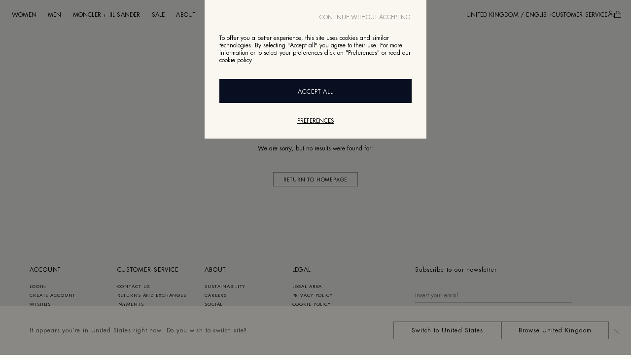

--- FILE ---
content_type: text/html;charset=UTF-8
request_url: https://www.jilsander.com/en-gb/women/highlights/outerwear
body_size: 81622
content:
<!DOCTYPE html>
<html lang="en-gb" class="" data-publicpath="/on/demandware.static/Sites-JilSanderGB-Site/-/default/v1769749519470/">
<head>




  <script type="text/javascript" src="https://try.abtasty.com/cccb87f72f41a9b3747376d76347f455.js"></script>



<meta charset=UTF-8>
<meta http-equiv="x-ua-compatible" content="ie=edge">
<meta name="viewport" content="width=device-width, initial-scale=1">
<meta http-equiv="content-language" content="en-gb" />

<title>
  Jil Sander
</title>

<meta name="description"
  content="" />



  



  


<link rel="alternate" href="https://www.jilsander.com/wx/women/highlights/outerwear" hreflang="x-default" />
<link rel="alternate" href="https://www.jilsander.com/en-au/women/highlights/outerwear" hreflang="en-AU" />
<link rel="alternate" href="https://www.jilsander.com/en-sg/women/highlights/outerwear" hreflang="en-SG" />
<link rel="alternate" href="https://www.jilsander.com/en-th/women/highlights/outerwear" hreflang="en-TH" />
<link rel="alternate" href="https://www.jilsander.com/en-au/women/highlights/outerwear" hreflang="en-AE" />
<link rel="alternate" href="https://www.jilsander.com/en-hk/women/highlights/outerwear" hreflang="en-HK" />
<link rel="alternate" href="https://www.jilsander.com/en-ca/women/highlights/outerwear" hreflang="en-CA" />
<link rel="alternate" href="https://www.jilsander.com/en-ch/women/highlights/outerwear" hreflang="en-CH" />
<link rel="alternate" href="https://www.jilsander.com/zh-cn/%E5%A5%B3%E5%A3%AB/highlights/%E5%A4%96%E5%A5%97" hreflang="zh-CN" />
<link rel="alternate" href="https://www.jilsander.com/en-cn/women/highlights/outerwear" hreflang="en-CN" />
<link rel="alternate" href="https://www.jilsander.com/fr-fr/femme/highlights/manteaux" hreflang="fr-FR" />
<link rel="alternate" href="https://www.jilsander.com/en-fr/women/highlights/outerwear" hreflang="en-FR" />
<link rel="alternate" href="https://www.jilsander.com/en-de/women/highlights/outerwear" hreflang="en-DE" />
<link rel="alternate" href="https://www.jilsander.com/de-de/damen/highlights/oberbekleidung" hreflang="de-DE" />
<link rel="alternate" href="https://www.jilsander.com/it-it/donna/in-evidenza/outerwear" hreflang="it-IT" />
<link rel="alternate" href="https://www.jilsander.com/en-it/women/highlights/outerwear" hreflang="en-IT" />
<link rel="alternate" href="https://www.jilsander.com/en-at/women/highlights/outerwear" hreflang="en-AT" />
<link rel="alternate" href="https://www.jilsander.com/de-at/damen/highlights/oberbekleidung" hreflang="de-AT" />
<link rel="alternate" href="https://www.jilsander.com/en-bg/women/highlights/outerwear" hreflang="en-BG" />
<link rel="alternate" href="https://www.jilsander.com/en-cz/women/highlights/outerwear" hreflang="en-CZ" />
<link rel="alternate" href="https://www.jilsander.com/en-ee/women/highlights/outerwear" hreflang="en-EE" />
<link rel="alternate" href="https://www.jilsander.com/en-fi/women/highlights/outerwear" hreflang="en-FI" />
<link rel="alternate" href="https://www.jilsander.com/en-gr/women/highlights/outerwear" hreflang="en-GR" />
<link rel="alternate" href="https://www.jilsander.com/en-hu/women/highlights/outerwear" hreflang="en-HU" />
<link rel="alternate" href="https://www.jilsander.com/en-ie/women/highlights/outerwear" hreflang="en-IE" />
<link rel="alternate" href="https://www.jilsander.com/en-lv/women/highlights/outerwear" hreflang="en-LV" />
<link rel="alternate" href="https://www.jilsander.com/en-lt/women/highlights/outerwear" hreflang="en-LT" />
<link rel="alternate" href="https://www.jilsander.com/en-lu/women/highlights/outerwear" hreflang="en-LU" />
<link rel="alternate" href="https://www.jilsander.com/en-pt/women/highlights/outerwear" hreflang="en-PT" />
<link rel="alternate" href="https://www.jilsander.com/en-ro/women/highlights/outerwear" hreflang="en-RO" />
<link rel="alternate" href="https://www.jilsander.com/en-sk/women/highlights/outerwear" hreflang="en-SK" />
<link rel="alternate" href="https://www.jilsander.com/en-si/women/highlights/outerwear" hreflang="en-SI" />
<link rel="alternate" href="https://www.jilsander.com/en-be/women/highlights/outerwear" hreflang="en-BE" />
<link rel="alternate" href="https://www.jilsander.com/en-dk/women/highlights/outerwear" hreflang="en-DK" />
<link rel="alternate" href="https://www.jilsander.com/en-nl/women/highlights/outerwear" hreflang="en-NL" />
<link rel="alternate" href="https://www.jilsander.com/en-es/women/highlights/outerwear" hreflang="en-ES" />
<link rel="alternate" href="https://www.jilsander.com/en-pl/women/highlights/outerwear" hreflang="en-PL" />
<link rel="alternate" href="https://www.jilsander.com/en-se/women/highlights/outerwear" hreflang="en-SE" />
<link rel="alternate" href="https://www.jilsander.com/en-gb/women/highlights/outerwear" hreflang="en-GB" />
<link rel="alternate" href="https://www.jilsander.com/ja-jp/%E3%82%A6%E3%82%A3%E3%83%A1%E3%83%B3%E3%82%BA/%E4%B8%BB%E3%81%AA%E5%86%85%E5%AE%B9/outerwear" hreflang="ja-JP" />
<link rel="alternate" href="https://www.jilsander.com/en-jp/women/highlights/outerwear" hreflang="en-JP" />
<link rel="alternate" href="https://www.jilsander.com/ko-kr/%EC%97%AC%EC%84%B1/%EC%A3%BC%EC%9A%94-%EB%82%B4%EC%9A%A9/%EC%95%84%EC%9A%B0%ED%84%B0%EC%9B%A8%EC%96%B4" hreflang="ko-KR" />
<link rel="alternate" href="https://www.jilsander.com/en-kr/women/highlights/outerwear" hreflang="en-KR" />
<link rel="alternate" href="https://www.jilsander.com/en-us/women/highlights/outerwear" hreflang="en-US" />




<link rel="apple-touch-icon" sizes="76x76" href="/on/demandware.static/Sites-JilSanderGB-Site/-/default/dw90e93735/favicons/apple-touch-icon.png">
<link rel="icon" type="image/png" sizes="32x32" href="/on/demandware.static/Sites-JilSanderGB-Site/-/default/dwea786dbf/favicons/favicon-32x32.png">
<link rel="icon" type="image/png" sizes="16x16" href="/on/demandware.static/Sites-JilSanderGB-Site/-/default/dwf07b42e7/favicons/favicon-16x16.png">
<link rel="manifest" href="/on/demandware.static/Sites-JilSanderGB-Site/-/default/dw7424dca8/favicons/site.webmanifest">
<link rel="mask-icon" href="/on/demandware.static/Sites-JilSanderGB-Site/-/default/dwa9b2157d/favicons/safari-pinned-tab.svg" color="#5bbad5">
<link rel="shortcut icon" href="/on/demandware.static/Sites-JilSanderGB-Site/-/default/dwaaf75033/favicons/favicon.ico">
<meta name="msapplication-TileColor" content="#da532c">
<meta name="msapplication-config" content="/on/demandware.static/Sites-JilSanderGB-Site/-/default/dw6bbe1a02/favicons/browserconfig.xml">
<meta name="theme-color" content="#ffffff">



  
  
    <link rel="canonical" href="https://www.jilsander.com/en-gb/women/highlights/outerwear" />
  


<script>
  
  
  window.locale= "en_GB";
  window.country= "GB";
  window.countryname= "United Kingdom";
</script>
<script>
    window.sfcc_urls = {
        static : '/on/demandware.static/Sites-JilSanderGB-Site/-/en_GB/v1769749519470',
        refresh_utag_basket : '/on/demandware.store/Sites-JilSanderGB-Site/en_GB/Cart-RefreshUtagBasket'
    }
</script>




  <link rel="stylesheet" href="https://www.jilsander.com/on/demandware.static/Sites-JilSanderGB-Site/-/default/v1769749519470/css/main.css" />

  <link rel="stylesheet" href="https://www.jilsander.com/on/demandware.static/Sites-JilSanderGB-Site/-/default/v1769749519470/css/global.css" />








  <meta name="google-site-verification" content="2iQwZMqp6cC6bLRNrV5BDRMz1HOL96xUMXBVu8ZVPUo" />





  <meta name="naver-site-verification" content="92453986d3bb70fa38141064a2f98543" />




  <script src="//tags.tiqcdn.com/utag/diesel/jilsander/prod/utag.sync.js"></script>











<script>
  window.apiroot = "/on/demandware.store/Sites-JilSanderGB-Site/en_GB";
  window.homeurl = "/en-gb";
</script>







<script type="text/javascript">//<!--
/* <![CDATA[ (head-active_data.js) */
var dw = (window.dw || {});
dw.ac = {
    _analytics: null,
    _events: [],
    _category: "",
    _searchData: "",
    _anact: "",
    _anact_nohit_tag: "",
    _analytics_enabled: "true",
    _timeZone: "Europe/London",
    _capture: function(configs) {
        if (Object.prototype.toString.call(configs) === "[object Array]") {
            configs.forEach(captureObject);
            return;
        }
        dw.ac._events.push(configs);
    },
	capture: function() { 
		dw.ac._capture(arguments);
		// send to CQ as well:
		if (window.CQuotient) {
			window.CQuotient.trackEventsFromAC(arguments);
		}
	},
    EV_PRD_SEARCHHIT: "searchhit",
    EV_PRD_DETAIL: "detail",
    EV_PRD_RECOMMENDATION: "recommendation",
    EV_PRD_SETPRODUCT: "setproduct",
    applyContext: function(context) {
        if (typeof context === "object" && context.hasOwnProperty("category")) {
        	dw.ac._category = context.category;
        }
        if (typeof context === "object" && context.hasOwnProperty("searchData")) {
        	dw.ac._searchData = context.searchData;
        }
    },
    setDWAnalytics: function(analytics) {
        dw.ac._analytics = analytics;
    },
    eventsIsEmpty: function() {
        return 0 == dw.ac._events.length;
    }
};
/* ]]> */
// -->
</script>
<script type="text/javascript">//<!--
/* <![CDATA[ (head-cquotient.js) */
var CQuotient = window.CQuotient = {};
CQuotient.clientId = 'bgnj-JilSanderGB';
CQuotient.realm = 'BGNJ';
CQuotient.siteId = 'JilSanderGB';
CQuotient.instanceType = 'prd';
CQuotient.locale = 'en_GB';
CQuotient.fbPixelId = '__UNKNOWN__';
CQuotient.activities = [];
CQuotient.cqcid='';
CQuotient.cquid='';
CQuotient.cqeid='';
CQuotient.cqlid='';
CQuotient.apiHost='api.cquotient.com';
/* Turn this on to test against Staging Einstein */
/* CQuotient.useTest= true; */
CQuotient.useTest = ('true' === 'false');
CQuotient.initFromCookies = function () {
	var ca = document.cookie.split(';');
	for(var i=0;i < ca.length;i++) {
	  var c = ca[i];
	  while (c.charAt(0)==' ') c = c.substring(1,c.length);
	  if (c.indexOf('cqcid=') == 0) {
		CQuotient.cqcid=c.substring('cqcid='.length,c.length);
	  } else if (c.indexOf('cquid=') == 0) {
		  var value = c.substring('cquid='.length,c.length);
		  if (value) {
		  	var split_value = value.split("|", 3);
		  	if (split_value.length > 0) {
			  CQuotient.cquid=split_value[0];
		  	}
		  	if (split_value.length > 1) {
			  CQuotient.cqeid=split_value[1];
		  	}
		  	if (split_value.length > 2) {
			  CQuotient.cqlid=split_value[2];
		  	}
		  }
	  }
	}
}
CQuotient.getCQCookieId = function () {
	if(window.CQuotient.cqcid == '')
		window.CQuotient.initFromCookies();
	return window.CQuotient.cqcid;
};
CQuotient.getCQUserId = function () {
	if(window.CQuotient.cquid == '')
		window.CQuotient.initFromCookies();
	return window.CQuotient.cquid;
};
CQuotient.getCQHashedEmail = function () {
	if(window.CQuotient.cqeid == '')
		window.CQuotient.initFromCookies();
	return window.CQuotient.cqeid;
};
CQuotient.getCQHashedLogin = function () {
	if(window.CQuotient.cqlid == '')
		window.CQuotient.initFromCookies();
	return window.CQuotient.cqlid;
};
CQuotient.trackEventsFromAC = function (/* Object or Array */ events) {
try {
	if (Object.prototype.toString.call(events) === "[object Array]") {
		events.forEach(_trackASingleCQEvent);
	} else {
		CQuotient._trackASingleCQEvent(events);
	}
} catch(err) {}
};
CQuotient._trackASingleCQEvent = function ( /* Object */ event) {
	if (event && event.id) {
		if (event.type === dw.ac.EV_PRD_DETAIL) {
			CQuotient.trackViewProduct( {id:'', alt_id: event.id, type: 'raw_sku'} );
		} // not handling the other dw.ac.* events currently
	}
};
CQuotient.trackViewProduct = function(/* Object */ cqParamData){
	var cq_params = {};
	cq_params.cookieId = CQuotient.getCQCookieId();
	cq_params.userId = CQuotient.getCQUserId();
	cq_params.emailId = CQuotient.getCQHashedEmail();
	cq_params.loginId = CQuotient.getCQHashedLogin();
	cq_params.product = cqParamData.product;
	cq_params.realm = cqParamData.realm;
	cq_params.siteId = cqParamData.siteId;
	cq_params.instanceType = cqParamData.instanceType;
	cq_params.locale = CQuotient.locale;
	
	if(CQuotient.sendActivity) {
		CQuotient.sendActivity(CQuotient.clientId, 'viewProduct', cq_params);
	} else {
		CQuotient.activities.push({activityType: 'viewProduct', parameters: cq_params});
	}
};
/* ]]> */
// -->
</script>


  
  
    <script type="application/ld+json">
        {"@context":"https://schema.org","@type":"BreadcrumbList","itemListElement":[]}
    </script>
  
    <script type="application/ld+json">
        {"@context":"http://schema.org/","@type":"ItemList","itemListElement":[]}
    </script>
  

</head>
<body id="search-show" data-action="search-show" data-sitebrand="JilSander"
class="JilSander page-search-show   ">
<div class="a11y-action-bar show-on-focus">
<a href="#maincontent"><span>Go to main content</span></a>
<a href="#main-footer"><span>Skip to footer navigation</span></a>
</div>
<div class="svg-sprites" style="display:none">
<svg xmlns="http://www.w3.org/2000/svg" xmlns:xlink="http://www.w3.org/1999/xlink"><symbol fill="none" id="accordion-arrow" viewBox="0 0 13 7"><title>accordion-arrow</title><path d="M12 1L6.5 6 1 1" stroke="#000"/></symbol><symbol fill="none" id="account" viewBox="0 0 14 16"><title>account</title><path fill-rule="evenodd" clip-rule="evenodd" d="M7.088 1.878a2.434 2.434 0 100 4.868 2.434 2.434 0 000-4.868zM3.622 4.312a3.466 3.466 0 116.933 0 3.466 3.466 0 01-6.933 0zM7 9.622c-3.006 0-5.384 2.277-5.384 5.016a.516.516 0 11-1.033 0C.583 11.267 3.488 8.59 7 8.59s6.417 2.677 6.417 6.048a.516.516 0 11-1.033 0c0-2.74-2.379-5.015-5.384-5.015z" fill="#111"/></symbol><symbol fill="none" id="arrow-down" viewBox="0 0 13 7"><title>arrow-down</title><path d="M12 1L6.5 6 1 1" stroke="#000"/></symbol><symbol id="arrow-left" viewBox="0 0 31.83 31.83"><title>arrow-left</title><path fill="none" stroke="#000" stroke-miterlimit="10" stroke-width="4" d="M17.33 30.41l-14.5-14.5 14.5-14.5m-14.5 14.5h29"/></symbol><symbol fill="none" id="arrow-right-new" viewBox="0 0 12 12"><title>arrow-right-new</title><path d="M6 11l5-5m0 0L6 1m5 5H1" stroke="#111" stroke-miterlimit="10"/></symbol><symbol id="arrow-right" viewBox="0 0 31.83 31.83"><title>arrow-right</title><path fill="none" stroke="#000" stroke-miterlimit="10" stroke-width="4" d="M14.5 30.41L29 15.91 14.5 1.41M29 15.91H0"/></symbol><symbol id="bag-full" viewBox="0 0 32 32"><title>bag-full</title><path d="M0 10h32v22H0z"/><path d="M23 11.5v-3c0-3.9-3.1-7-7-7s-7 3.1-7 7v3" fill="none" stroke="#000" stroke-width="3" stroke-miterlimit="10"/></symbol><symbol id="bag-solid" viewBox="0 0 32 32"><title>Group</title><path d="M0 10h32v22H0zm21-3.1C21 4.17 18.786 2 16 2s-5 2.17-5 4.9V10H9V7c0-3.9 3.1-7 7-7s7 3.1 7 7v3h-2V6.9z" fill="#000" fill-rule="nonzero"/></symbol><symbol id="bag" viewBox="0 0 32 32"><title>bag</title><path d="M30 12v18H2V12h28m2-2H0v22h32V10z"/><path d="M23 11V8A7 7 0 009 8v3" fill="none" stroke="#000" stroke-miterlimit="10" stroke-width="2"/></symbol><symbol fill="none" id="card" viewBox="0 0 16 12"><title>card</title><path fill-rule="evenodd" clip-rule="evenodd" d="M14.667 1H1.333A.333.333 0 001 1.333v9.334c0 .184.15.333.333.333h13.334c.184 0 .333-.15.333-.333V1.333A.333.333 0 0014.667 1zM1.333 0C.597 0 0 .597 0 1.333v9.334C0 11.403.597 12 1.333 12h13.334c.736 0 1.333-.597 1.333-1.333V1.333C16 .597 15.403 0 14.667 0H1.333z" fill="#111"/><path d="M.667 3.333h14.666V6H.667V3.333z" fill="#111"/></symbol><symbol id="carousel-arrow-next" viewBox="0 0 32 32"><title>carousel-arrow-next</title><path fill="none" stroke="#fff" stroke-width="2" stroke-miterlimit="10" d="M8.8.5L25.2 16 8.8 31.5"/></symbol><symbol id="carousel-arrow-prev" viewBox="0 0 32 32"><title>carousel-arrow-prev</title><path fill="none" stroke="#fff" stroke-width="2" stroke-miterlimit="10" d="M23.2 31.5L6.8 16 23.2.5"/></symbol><symbol fill="none" id="carousel-plp-arrow-next" viewBox="0 0 12 12"><title>carousel-plp-arrow-next</title><path d="M3.5 11l5-5-5-5" stroke="#111" stroke-width="1.4" stroke-miterlimit="10"/></symbol><symbol fill="none" id="carousel-plp-arrow-prev" viewBox="0 0 12 12"><title>carousel-plp-arrow-prev</title><path d="M8.5 1l-5 5 5 5" stroke="#111" stroke-width="1.4" stroke-miterlimit="10"/></symbol><symbol id="checkmark" viewBox="0 0 32 32"><title>checkmark</title><path class="st0" fill="none" stroke="#000" stroke-width="3" stroke-miterlimit="10" d="M30.5 6.7L11.2 26.1l-9.7-9.7"/></symbol><symbol id="chevron-down-skinny" viewBox="0 0 32 32"><title>chevron-down-skinny</title><path d="M32 9L16 26 0 9z"/></symbol><symbol id="chevron-right-skinny" viewBox="0 0 32 32"><title>chevron-right-skinny</title><path d="M7.5 0l17 16-17 16z"/></symbol><symbol fill="none" id="cicle-info" viewBox="0 0 24 24"><title>cicle-info</title><path fill="currentColor" d="M11.25 17a.75.75 0 001.5 0h-1.5zm1.5-6a.75.75 0 00-1.5 0h1.5zm-1.5-3a.75.75 0 001.5 0h-1.5zm1.5-1a.75.75 0 00-1.5 0h1.5zm8.5 5A9.25 9.25 0 0112 21.25v1.5c5.937 0 10.75-4.813 10.75-10.75h-1.5zM12 21.25A9.25 9.25 0 012.75 12h-1.5c0 5.937 4.813 10.75 10.75 10.75v-1.5zM2.75 12A9.25 9.25 0 0112 2.75v-1.5C6.063 1.25 1.25 6.063 1.25 12h1.5zM12 2.75A9.25 9.25 0 0121.25 12h1.5c0-5.937-4.813-10.75-10.75-10.75v1.5zM12.75 17v-6h-1.5v6h1.5zm0-9V7h-1.5v1h1.5z"/></symbol><symbol id="circled-minus" viewBox="0 0 32 32"><title>circled-minus</title><g fill="none" fill-rule="evenodd"><path d="M7 16h18" stroke="#000" stroke-width="3"/><path d="M16 3c7.2 0 13 5.8 13 13s-5.8 13-13 13S3 23.2 3 16 8.8 3 16 3zm0-3C7.2 0 0 7.2 0 16s7.2 16 16 16 16-7.2 16-16S24.8 0 16 0z" fill="#000" fill-rule="nonzero"/></g></symbol><symbol id="circled-plus" viewBox="0 0 32 32"><title>circled-plus</title><g fill="none" fill-rule="evenodd"><path d="M7 16h18m-9-9v18" stroke="#000" stroke-width="3"/><path d="M16 3c7.2 0 13 5.8 13 13s-5.8 13-13 13S3 23.2 3 16 8.8 3 16 3zm0-3C7.2 0 0 7.2 0 16s7.2 16 16 16 16-7.2 16-16S24.8 0 16 0z" fill="#000" fill-rule="nonzero"/></g></symbol><symbol id="close-circle" viewBox="0 0 32 32"><title>close-circle</title><path d="M18.12 16l5.34 5.34-2.12 2.12L16 18.12l-5.34 5.34-2.12-2.12L13.88 16l-5.34-5.34 2.12-2.12L16 13.88l5.34-5.34 2.12 2.12zM16 3a13 13 0 1013 13A13 13 0 0016 3m0-3A16 16 0 110 16 16 16 0 0116 0z"/></symbol><symbol fill="none" id="close-tooltip" viewBox="0 0 16 17"><title>close-tooltip</title><path d="M2.667 3l10.407 10.667m-10.148 0L13.333 3" stroke="#111"/></symbol><symbol id="close" viewBox="0 0 32 32"><title>close</title><path class="st0" fill="none" stroke="#000" stroke-miterlimit="10" d="M.5.5l31 31m-31 0l31-31"/></symbol><symbol fill="none" id="copy" viewBox="0 0 11 12"><title>copy</title><path stroke="#000" d="M.5 2.483h7.623v8.85H.5z"/><path d="M2.983 1H9.85v8.34" stroke="#000"/></symbol><symbol id="edit" viewBox="0 0 11 11"><title>edit</title><path d="M7.5 1.73l1.697 1.696-5.94 5.94L1.56 7.67zM0 11l.7-2.4 1.7 1.7zM9.252-.03l1.697 1.698-.777.777L8.474.748z"/></symbol><symbol id="error-circle" viewBox="0 0 32 32"><title>error-circle</title><g fill-rule="evenodd"><path d="M16 3c7.2 0 13 5.8 13 13s-5.8 13-13 13S3 23.2 3 16 8.8 3 16 3zm0-3C7.2 0 0 7.2 0 16s7.2 16 16 16 16-7.2 16-16S24.8 0 16 0z"/><path d="M14.5 7h3v10h-3zm0 14h3v4h-3z"/></g></symbol><symbol id="eye-off" viewBox="0 0 18 18"><title>eye-off</title><path d="M9 12.5c-1.9 0-3.5-1.6-3.5-3.5S7.1 5.5 9 5.5s3.5 1.6 3.5 3.5-1.6 3.5-3.5 3.5zm0-6C7.6 6.5 6.5 7.6 6.5 9s1.1 2.5 2.5 2.5 2.5-1.1 2.5-2.5S10.4 6.5 9 6.5z"/><path d="M17.9 8.8c-1-1.7-2.4-3-4-3.9L15.8 3l-.8-.8-2.1 2.1c-1.2-.4-2.5-.7-3.9-.7-3.7 0-7.1 2-9 5.1l-.1.3.2.2c1 1.7 2.4 3.1 4.1 4l-2 2 .8.7 2.2-2.2c1.2.5 2.5.8 3.8.8 3.7 0 7.1-2 9-5.1l.1-.4-.2-.2zM1.1 9C2.8 6.3 5.8 4.6 9 4.6c1.1 0 2.1.2 3.1.6l-7.2 7.3c-1.5-.8-2.9-2-3.8-3.5zM9 13.4c-1.1 0-2.1-.2-3.1-.5l7.2-7.2c1.5.7 2.9 1.8 3.8 3.3-1.7 2.7-4.7 4.4-7.9 4.4z"/></symbol><symbol id="eye" viewBox="0 0 18 18"><title>eye</title><path d="M9 12.5c-1.9 0-3.5-1.6-3.5-3.5S7.1 5.5 9 5.5s3.5 1.6 3.5 3.5-1.6 3.5-3.5 3.5zm0-6C7.6 6.5 6.5 7.6 6.5 9s1.1 2.5 2.5 2.5 2.5-1.1 2.5-2.5S10.4 6.5 9 6.5z"/><path d="M9 14.4c-3.7 0-7.1-2-8.9-5.2L-.1 9l.1-.3c1.9-3.1 5.3-5.1 9-5.1s7.1 2 8.9 5.2l.2.2-.1.3c-1.9 3.1-5.3 5.1-9 5.1zM1.1 9c1.7 2.7 4.7 4.4 7.9 4.4s6.2-1.7 7.9-4.4C15.2 6.3 12.2 4.6 9 4.6S2.8 6.3 1.1 9z"/></symbol><symbol fill="none" id="eyewear" viewBox="0 0 14 9"><title>eyewear</title><path d="M6.37 5.172c-.183 1.016-.56 1.912-1.537 2.416-.699.36-2.008.273-2.747-.272-.475-.351-.721-1.095-.799-1.793-.006-.06-.271-.09-.276-.148-.023-.262-.004-.624 0-.839 0 0 .416-.184 1.252-.29 1.408-.178 2.267-.079 2.934.151a2.918 2.918 0 011.172.776h.001zm0 0s.213-.145.673-.145c.38 0 .587.145.587.145m0 0c.183 1.016.56 1.912 1.537 2.416.699.36 2.008.273 2.747-.272.475-.351.721-1.095.799-1.793.006-.06.271-.09.276-.148.023-.262.004-.624 0-.839 0 0-.416-.184-1.252-.29-1.408-.178-2.267-.079-2.934.151-.729.251-1.172.776-1.172.776H7.63zM5.4 1.982s-.021-.787-.998-.787C3.261 1.195 1.275 4.5 1.275 4.5m7.409-2.518s.02-.787.998-.787c1.142 0 3.043 3.305 3.043 3.305" stroke="#111" stroke-width=".8" stroke-linecap="round" stroke-linejoin="round"/></symbol><symbol fill="none" id="filters" viewBox="0 0 24 24"><title>filters</title><path fill-rule="evenodd" clip-rule="evenodd" d="M10.142 1.3v5.257h-1.39V5.271H2.37v-1.4h6.382V1.3h1.39zm3.716 2.571h7.772v1.4h-7.772v-1.4zm3.943 4.858v6.542h-1.39V12.7H2.37v-1.4h14.04V8.729h1.39zm1.163 2.571h2.666v1.4h-2.666v-1.4zM7.589 17.443V22.7H6.2v-2.571H2.37v-1.4H6.2v-1.286h1.39zm1.163 1.286H21.63v1.4H8.752v-1.4z" fill="#111"/></symbol><symbol fill="none" id="fit-finder" viewBox="0 0 14 14"><title>fit-finder</title><path fill-rule="evenodd" clip-rule="evenodd" d="M9.57 1.53a.217.217 0 00-.307 0L7.66 3.134l1.12 1.12a.467.467 0 01-.66.66L7 3.794 5.727 5.066l1.12 1.12a.467.467 0 11-.66.66l-1.12-1.12L3.793 7l1.12 1.12a.467.467 0 01-.66.66l-1.12-1.12L1.53 9.263a.217.217 0 000 .307l2.9 2.9a.217.217 0 00.307 0l7.733-7.733a.217.217 0 000-.307l-2.9-2.9zM4.732 4.741L.87 8.603a1.15 1.15 0 000 1.627l2.9 2.9c.45.449 1.178.449 1.627 0l7.733-7.733a1.15 1.15 0 000-1.627l-2.9-2.9a1.15 1.15 0 00-1.627 0L4.741 4.732a.872.872 0 00-.009.009z" fill="#111"/></symbol><symbol id="fullscreen" viewBox="0 0 64 64"><title>fullscreen</title><path d="M-78.6-99.7c-.3 0-.6-.3-.6-.6v-12.5h-12.5c-.3 0-.6-.3-.6-.6s.3-.6.6-.6h13.1c.3 0 .6.3.6.6v13.1c0 .4-.3.6-.6.6zm-34.8 0c-.3 0-.6-.3-.6-.6v-13.1c0-.3.3-.6.6-.6h13.1c.3 0 .6.3.6.6s-.3.6-.6.6h-12.5v12.5c0 .4-.3.6-.6.6zM-78.6-78h-13.1c-.3 0-.6-.3-.6-.6s.3-.6.6-.6h12.5v-12.5c0-.3.3-.6.6-.6s.6.3.6.6v13.1c0 .3-.3.6-.6.6zm-21.7 0h-13.1c-.3 0-.6-.3-.6-.6v-13.1c0-.3.3-.6.6-.6s.6.3.6.6v12.5h12.5c.3 0 .6.3.6.6s-.2.6-.6.6z" transform="translate(128 128)"/></symbol><symbol fill="none" id="grid-switch" viewBox="0 0 24 24"><title>grid-switch</title><path fill-rule="evenodd" clip-rule="evenodd" d="M22 2H2v20h20V2zm-1.009 9.495V3.01H3.01v8.486h17.98zM3.01 12.505h17.98v8.486H3.01v-8.486z" fill="#000"/></symbol><symbol id="hamburger-menu" viewBox="0 0 32 26"><title>hamburger-menu</title><path fill="none" stroke="#000" stroke-miterlimit="10" stroke-width="2" d="M0 25h32M0 1h32M0 13h32"/></symbol><symbol id="heart" viewBox="0 0 24 24"><title>heart</title><g data-name="Layer 2"><path d="M12 21a1 1 0 01-.71-.29l-7.77-7.78a5.26 5.26 0 010-7.4 5.24 5.24 0 017.4 0L12 6.61l1.08-1.08a5.24 5.24 0 017.4 0 5.26 5.26 0 010 7.4l-7.77 7.78A1 1 0 0112 21zM7.22 6a3.2 3.2 0 00-2.28.94 3.24 3.24 0 000 4.57L12 18.58l7.06-7.07a3.24 3.24 0 000-4.57 3.32 3.32 0 00-4.56 0l-1.79 1.8a1 1 0 01-1.42 0L9.5 6.94A3.2 3.2 0 007.22 6z" data-name="heart"/></g></symbol><symbol fill="none" id="hero-next" viewBox="0 0 24 24"><title>hero-next</title><path d="M10 19l7-7-7-7" stroke="#111" stroke-width="1.4" stroke-miterlimit="10"/><path d="M8 19l7-7-7-7" stroke="#F9F7EF" stroke-width="1.4" stroke-miterlimit="10"/></symbol><symbol fill="none" id="hero-pause" viewBox="0 0 24 24"><title>hero-pause</title><path stroke="#FBFBF6" stroke-width="1.4" d="M8.7 5v14"/><path stroke="#000" stroke-width="1.4" d="M9.7 5v14"/><path stroke="#FBFBF6" stroke-width="1.4" d="M13.7 5v14"/><path stroke="#000" stroke-width="1.4" d="M14.7 5v14"/></symbol><symbol fill="none" id="hero-play" viewBox="0 0 24 24"><title>hero-play</title><path d="M17 12L5 19V5l12 7zM6.2 16.911L14.62 12 6.2 7.089v9.822z" fill="#FBFBF6"/><path d="M19 12L7 19V5l12 7zM8.2 16.911L16.62 12 8.2 7.089v9.822z" fill="#111"/></symbol><symbol fill="none" id="hero-prev" viewBox="0 0 24 24"><title>hero-prev</title><path d="M15 5l-7 7 7 7" stroke="#111" stroke-width="1.4" stroke-miterlimit="10"/><path d="M17 5l-7 7 7 7" stroke="#F9F7EF" stroke-width="1.4" stroke-miterlimit="10"/></symbol><symbol fill="none" id="info" viewBox="0 0 16 16"><title>info</title><path fill-rule="evenodd" clip-rule="evenodd" d="M8 15.067A7.067 7.067 0 108 .933a7.067 7.067 0 000 14.134zM8 16A8 8 0 108 0a8 8 0 000 16z" fill="#111"/><path fill-rule="evenodd" clip-rule="evenodd" d="M7.333 5.333v-2h1.334v2H7.333zm0 7.334V7.333h1.334v5.334H7.333z" fill="#111"/></symbol><symbol id="logo-jil" viewBox="0 0 1000 138.56"><title>logo-jil</title><path d="M68.028 3.646H22.449l-.645.267-.267.645v79.875c0 6.545-5.306 11.851-11.851 11.851-2.286 0-4.425-.644-6.235-1.765a.884.884 0 00-.479-.156.91.91 0 00-.645.267l-.267.645.002.012-2.064 37.027c0 .397.262.726.617.851a67.133 67.133 0 0024.536 5.346c.615.029 1.232.049 1.854.049 23.159 0 41.932-18.774 41.932-41.933V4.558a.91.91 0 00-.267-.645l-.645-.267zM229.11 95.071l-.645-.267h-34.64a.912.912 0 01-.912-.912V4.558a.91.91 0 00-.267-.645l-.644-.267h-45.579l-.645.267-.267.645v129.444c0 .503.408.912.912.912h82.042a.91.91 0 00.645-.267l.267-.644V95.716l-.267-.644zm93.458-44.211l-11.935-2.422c-6.746-1.384-9.341-4.324-9.341-8.13 0-4.324 3.46-7.265 11.244-7.265 8.171 0 18.592 3.215 26.925 7.63l.699.062a.91.91 0 00.534-.449h-.002l10.124-28.907.03-.703-.485-.514C339.052 4.143 324.655-.164 309.421.005h-.173c-31.828 0-57.255 20.238-57.255 47.569 0 24.39 19.546 36.671 38.055 39.439l9.341 1.384c5.362.865 8.649 3.287 8.649 7.611 0 6.054-6.4 8.13-12.973 8.13-10.671 0-23.161-5.635-35.045-14.802v-.003h-.003l-.687.096-.419.555-.003.002-9.328 33.39a.861.861 0 00-.04.255c0 .315.169.578.412.742l.151.099c13.076 8.402 30.584 14.087 48.94 14.087 31.482 0 56.91-19.892 56.91-48.78 0-24.217-17.125-35.633-33.385-38.92zm123.1-47.213l-47.913-.001a.903.903 0 00-.853.622l-45.059 129.735.265.641.646.27h45.48c.42 0 .759-.29.864-.677l4.732-16.929a.9.9 0 01.834-.621l29.373-.002c.432.002.776.31.867.714l3.986 16.818c.099.396.44.694.866.695h47.306a.905.905 0 00.643-.266l.265-.645L446.513 4.255a.904.904 0 00-.844-.608zm-18.307 83.597a.908.908 0 01-.645.267v-.002l-.002.002h-13.459l-.644-.267-.266-.645c.795-2.861 7.314-26.299 7.321-26.329a.897.897 0 01.871-.703c.434 0 .784.308.874.714.006.025 5.117 21.674 6.215 26.318s.001 0 .001 0l-.267.645zM624.09 3.646h-45.579l-.645.267-.267.645-.001 52.7a.912.912 0 01-.912.912.9.9 0 01-.771-.454L543.13 4.117a.904.904 0 00-.779-.474l-47.706.005-.645.267-.267.645v129.444a.91.91 0 00.267.645l.645.267 45.579-.005.645-.262.267-.645V81.323c0-.504.412-.91.915-.91.348 0 .64.202.794.489l32.688 53.586c.162.251.43.426.75.427h47.807a.907.907 0 00.644-.266l.267-.644V4.558a.908.908 0 00-.267-.645l-.645-.267zm-494.075-.004H84.436l-.645.267-.267.645v129.444l.267.645.645.267h45.579a.912.912 0 00.912-.911V4.553a.908.908 0 00-.267-.644l-.645-.267zm571.924.004h-61.44l-.644.267-.267.644v129.444a.91.91 0 00.267.645l.645.267h58.323c40.036 0 64.649-29.863 64.649-68.423v-1.313c0-38.067-24.613-61.531-61.532-61.531zm-10.174 91.158H687.9l-.645-.267-.267-.645V44.667l.267-.645a.908.908 0 01.645-.267h4.339c13.947 0 23.008 9.936 23.008 24.211 0 14.932-9.863 26.837-23.482 26.837zM861.1 3.646h-87.511l-.645.267-.267.645v129.444c0 .503.408.912.912.912H861.1a.91.91 0 00.645-.267l.267-.645v-32.817l-.267-.645-.644-.267h-40.109a.912.912 0 01-.912-.911V86.6l.267-.645a.908.908 0 01.645-.267h34.64l.644-.267.267-.644V51.96a.912.912 0 00-.912-.912h-34.64l-.644-.267a.908.908 0 01-.267-.645V39.197l.267-.645.644-.267H861.1a.912.912 0 00.912-.912V4.558a.91.91 0 00-.267-.645l-.645-.267zm105.398 77.63a.9.9 0 01.097-1.143.914.914 0 01.292-.194l.012-.006c14.344-5.829 24.495-19.793 24.495-36.595 0-22.893-17.788-39.693-42.822-39.693h-71.063l-.644.267-.267.644V134c0 .234.089.467.267.645l.645.267h45.579l.645-.267.267-.645.018-37.869a.898.898 0 01.743-.866.908.908 0 01.922.421l.003.005 23.566 38.772c.16.263.436.448.766.448l49.075-.005a.903.903 0 00.644-.262l.263-.65L966.5 81.273zm-31.926-21.112h-9.661l-.645-.267a.908.908 0 01-.267-.645V39.197l.267-.645.645-.267h9.661c6.423 0 11.2 4.776 11.2 10.87 0 6.259-4.776 11.008-11.2 11.008z"/></symbol><symbol id="logo-jilsander" viewBox="0 0 1000 138.56"><title>logo-jilsander</title><path d="M68.028 3.646H22.449l-.645.267-.267.645v79.875c0 6.545-5.306 11.851-11.851 11.851-2.286 0-4.425-.644-6.235-1.765a.884.884 0 00-.479-.156.91.91 0 00-.645.267l-.267.645.002.012-2.064 37.027c0 .397.262.726.617.851a67.133 67.133 0 0024.536 5.346c.615.029 1.232.049 1.854.049 23.159 0 41.932-18.774 41.932-41.933V4.558a.91.91 0 00-.267-.645l-.645-.267zM229.11 95.071l-.645-.267h-34.64a.912.912 0 01-.912-.912V4.558a.91.91 0 00-.267-.645l-.644-.267h-45.579l-.645.267-.267.645v129.444c0 .503.408.912.912.912h82.042a.91.91 0 00.645-.267l.267-.644V95.716l-.267-.644zm93.458-44.211l-11.935-2.422c-6.746-1.384-9.341-4.324-9.341-8.13 0-4.324 3.46-7.265 11.244-7.265 8.171 0 18.592 3.215 26.925 7.63l.699.062a.91.91 0 00.534-.449h-.002l10.124-28.907.03-.703-.485-.514C339.052 4.143 324.655-.164 309.421.005h-.173c-31.828 0-57.255 20.238-57.255 47.569 0 24.39 19.546 36.671 38.055 39.439l9.341 1.384c5.362.865 8.649 3.287 8.649 7.611 0 6.054-6.4 8.13-12.973 8.13-10.671 0-23.161-5.635-35.045-14.802v-.003h-.003l-.687.096-.419.555-.003.002-9.328 33.39a.861.861 0 00-.04.255c0 .315.169.578.412.742l.151.099c13.076 8.402 30.584 14.087 48.94 14.087 31.482 0 56.91-19.892 56.91-48.78 0-24.217-17.125-35.633-33.385-38.92zm123.1-47.213l-47.913-.001a.903.903 0 00-.853.622l-45.059 129.735.265.641.646.27h45.48c.42 0 .759-.29.864-.677l4.732-16.929a.9.9 0 01.834-.621l29.373-.002c.432.002.776.31.867.714l3.986 16.818c.099.396.44.694.866.695h47.306a.905.905 0 00.643-.266l.265-.645L446.513 4.255a.904.904 0 00-.844-.608zm-18.307 83.597a.908.908 0 01-.645.267v-.002l-.002.002h-13.459l-.644-.267-.266-.645c.795-2.861 7.314-26.299 7.321-26.329a.897.897 0 01.871-.703c.434 0 .784.308.874.714.006.025 5.117 21.674 6.215 26.318s.001 0 .001 0l-.267.645zM624.09 3.646h-45.579l-.645.267-.267.645-.001 52.7a.912.912 0 01-.912.912.9.9 0 01-.771-.454L543.13 4.117a.904.904 0 00-.779-.474l-47.706.005-.645.267-.267.645v129.444a.91.91 0 00.267.645l.645.267 45.579-.005.645-.262.267-.645V81.323c0-.504.412-.91.915-.91.348 0 .64.202.794.489l32.688 53.586c.162.251.43.426.75.427h47.807a.907.907 0 00.644-.266l.267-.644V4.558a.908.908 0 00-.267-.645l-.645-.267zm-494.075-.004H84.436l-.645.267-.267.645v129.444l.267.645.645.267h45.579a.912.912 0 00.912-.911V4.553a.908.908 0 00-.267-.644l-.645-.267zm571.924.004h-61.44l-.644.267-.267.644v129.444a.91.91 0 00.267.645l.645.267h58.323c40.036 0 64.649-29.863 64.649-68.423v-1.313c0-38.067-24.613-61.531-61.532-61.531zm-10.174 91.158H687.9l-.645-.267-.267-.645V44.667l.267-.645a.908.908 0 01.645-.267h4.339c13.947 0 23.008 9.936 23.008 24.211 0 14.932-9.863 26.837-23.482 26.837zM861.1 3.646h-87.511l-.645.267-.267.645v129.444c0 .503.408.912.912.912H861.1a.91.91 0 00.645-.267l.267-.645v-32.817l-.267-.645-.644-.267h-40.109a.912.912 0 01-.912-.911V86.6l.267-.645a.908.908 0 01.645-.267h34.64l.644-.267.267-.644V51.96a.912.912 0 00-.912-.912h-34.64l-.644-.267a.908.908 0 01-.267-.645V39.197l.267-.645.644-.267H861.1a.912.912 0 00.912-.912V4.558a.91.91 0 00-.267-.645l-.645-.267zm105.398 77.63a.9.9 0 01.097-1.143.914.914 0 01.292-.194l.012-.006c14.344-5.829 24.495-19.793 24.495-36.595 0-22.893-17.788-39.693-42.822-39.693h-71.063l-.644.267-.267.644V134c0 .234.089.467.267.645l.645.267h45.579l.645-.267.267-.645.018-37.869a.898.898 0 01.743-.866.908.908 0 01.922.421l.003.005 23.566 38.772c.16.263.436.448.766.448l49.075-.005a.903.903 0 00.644-.262l.263-.65L966.5 81.273zm-31.926-21.112h-9.661l-.645-.267a.908.908 0 01-.267-.645V39.197l.267-.645.645-.267h9.661c6.423 0 11.2 4.776 11.2 10.87 0 6.259-4.776 11.008-11.2 11.008z"/></symbol><symbol id="magnifying-glass" viewBox="0 0 31.61 31.61"><title>search</title><path fill="none" stroke="#000" stroke-miterlimit="10" stroke-width="2" d="M19.1 19.1l11.8 11.8"/><path d="M11.5 2A9.5 9.5 0 112 11.5 9.5 9.5 0 0111.5 2m0-2A11.57 11.57 0 000 11.5 11.57 11.57 0 0011.5 23a11.5 11.5 0 100-23z"/></symbol><symbol fill="none" id="mail" viewBox="0 0 14 14"><title>mail</title><path fill-rule="evenodd" clip-rule="evenodd" d="M0 3.2c0-.613.508-1.11 1.135-1.11h11.73c.627 0 1.135.498 1.135 1.11v8.6c0 .612-.508 1.11-1.135 1.11H1.135A1.122 1.122 0 010 11.8V3.2zm1.135-.324a.328.328 0 00-.332.324v8.6c0 .179.149.324.332.324h11.73a.328.328 0 00.332-.324V3.2a.328.328 0 00-.332-.324H1.135z" fill="#111"/><path fill-rule="evenodd" clip-rule="evenodd" d="M.081 2.745a.408.408 0 01.563-.076L7.18 7.5l6.166-4.825a.408.408 0 01.565.06c.138.17.11.417-.063.553L7.44 8.305a.409.409 0 01-.493.007L.16 3.295a.387.387 0 01-.078-.55z" fill="#111"/></symbol><symbol fill="none" id="minus-new" viewBox="0 0 16 16"><title>minus-new</title><g clip-path="url(#clip0_36_10524)"><path d="M8.752 7.248h3.915v1.504H3.333V7.248h5.419z" fill="#000"/></g><defs><clipPath id="clip0_36_10524"><path fill="#fff" d="M0 0h16v16H0z"/></clipPath></defs></symbol><symbol id="minus" viewBox="0 0 32 32"><title>minus</title><path d="M7 16h18" stroke="#000" stroke-width="3" fill="none" fill-rule="evenodd"/></symbol><symbol id="pause" viewBox="0 0 64 64"><title>pause</title><path d="M25.5 17.6v28.8h-4.7V17.6h4.7m1.6-1.6h-7.9v32h7.9V16zm16.1 1.6v28.8h-4.7V17.6h4.7m1.6-1.6h-7.9v32h7.9V16z"/></symbol><symbol fill="none" id="pay-affirm" viewBox="0 0 35 24"><title>pay-affirm</title><rect x=".5" y=".5" width="34" height="23" rx="3.5" stroke="#111" stroke-opacity=".14"/><path d="M15.134 12.47h-1.109v-.436c0-.566.324-.728.603-.728.308 0 .547.137.547.137l.378-.863s-.383-.25-1.079-.25c-.782 0-1.672.44-1.672 1.824v.315h-1.856v-.435c0-.566.323-.728.602-.728.158 0 .371.037.548.137l.377-.863c-.225-.133-.587-.25-1.078-.25-.782 0-1.672.44-1.672 1.824v.315h-.71v.944h.71v3.336h1.223v-3.336h1.856v3.336h1.223v-3.336h1.11v-.944zm2.98-.001v4.28h1.224v-2.062c0-.98.593-1.268 1.007-1.268.161 0 .38.046.523.154l.224-1.131a1.398 1.398 0 00-.55-.099c-.629 0-1.024.28-1.285.845v-.719h-1.143z" fill="#060809"/><path fill-rule="evenodd" clip-rule="evenodd" d="M6.63 12.343c-.705 0-1.516.333-1.957.684l.403.847c.353-.324.924-.6 1.44-.6.489 0 .76.164.76.493 0 .223-.18.334-.519.378-1.264.165-2.257.514-2.257 1.489 0 .773.55 1.24 1.41 1.24.614 0 1.16-.34 1.42-.79v.665h1.143v-2.787c0-1.151-.8-1.619-1.843-1.619zm-.425 3.638c-.322 0-.482-.158-.482-.42 0-.482.54-.648 1.527-.752 0 .646-.436 1.172-1.045 1.172z" fill="#060809"/><path d="M25.383 13.095c.252-.369.736-.751 1.383-.751.782 0 1.43.485 1.43 1.447v2.958h-1.224v-2.571c0-.567-.341-.802-.664-.802-.405 0-.81.37-.81 1.17v2.203h-1.223v-2.563c0-.584-.321-.81-.671-.81-.387 0-.8.379-.8 1.17v2.203h-1.225v-4.28h1.18v.648c.206-.414.654-.773 1.301-.773.594 0 1.09.274 1.323.751zm-8.296 3.654h-1.222v-4.28h1.222v4.28z" fill="#060809"/><path fill-rule="evenodd" clip-rule="evenodd" d="M22.993 6.5c-3.303 0-6.248 2.293-7.084 5.242h1.198c.698-2.196 3.067-4.123 5.886-4.123 3.427 0 6.388 2.608 6.388 6.67 0 .911-.118 1.733-.341 2.46h1.16l.012-.04c.19-.75.287-1.563.287-2.42 0-4.53-3.3-7.789-7.507-7.789z" fill="#0FA0EA"/></symbol><symbol fill="none" id="pay-alipay" viewBox="0 0 34 23"><title>pay-alipay</title><path fill="#fff" d="M.5.5h33v22H.5z"/><g clip-path="url(#clip0_1305_107047)"><path d="M31.993 9.93L32 9.923h-1.084l-.684 2.27h-.036l-.786-2.27h-1.287l1.549 3.747-.647 1.143v.027h1.01l1.958-4.91zm-12.012-.007h-1.149v3.733h1.15V9.923zm7.916 2.8v-1.56c0-.85-.524-1.317-1.448-1.317-.59 0-.997.098-1.739.314l.203.857c.677-.293.975-.418 1.288-.418.378 0 .546.258.546.655v.028c-1.317.236-1.725.369-1.979.613-.189.18-.269.438-.269.738 0 .717.582 1.1 1.127 1.1.408 0 .735-.146 1.18-.467l.08.39h1.149l-.138-.933zm-1.15.028c-.305.16-.48.223-.683.223-.277 0-.451-.174-.451-.453a.38.38 0 01.109-.292c.138-.132.407-.23 1.026-.369v.891zM22.84 9.846c-.421 0-.749.154-1.12.446v-.369h-1.15v4.917h1.15v-1.219c.219.056.422.084.67.084 1.025 0 1.95-.725 1.95-2.013 0-1.156-.67-1.846-1.5-1.846zm-.727 3.17c-.131 0-.255-.014-.394-.056v-2.02c.24-.16.437-.237.684-.237.43 0 .771.328.771 1.024 0 .892-.501 1.288-1.061 1.288z" fill="#000"/><path d="M9.09 8H4.162C3.52 8 3 8.502 3 9.121v4.758C3 14.498 3.52 15 4.162 15H9.09c.641 0 1.16-.502 1.16-1.121V9.12C10.252 8.501 9.732 8 9.09 8z" fill="#44A0E3"/><path d="M8.97 12.396c-.29-.094-.68-.238-1.113-.39.26-.437.468-.934.605-1.475H7.033v-.497h1.75v-.277h-1.75v-.83h-.714c-.126 0-.126.12-.126.12v.709h-1.77v.277h1.77v.497H4.731v.278h2.836c-.104.345-.244.67-.409.963-.92-.293-1.902-.53-2.518-.384-.395.094-.649.261-.798.437-.685.804-.194 2.027 1.253 2.027.855 0 1.68-.46 2.317-1.22.953.443 2.839 1.202 2.839 1.202V12.75s-.237-.018-1.281-.355zm-4.01.987c-1.128 0-1.462-.857-.904-1.327.186-.159.526-.236.706-.253.67-.064 1.29.183 2.023.528-.514.648-1.17 1.052-1.825 1.052z" fill="#fff"/><path d="M14.881 8.746H13.34l-1.724 4.91h1.062l.291-.96h1.826l.277.96h1.36l-1.55-4.91zm-1.673 3.148l.683-2.263h.03l.646 2.263h-1.36zm4.838-3.322h-1.15v5.084h1.15V8.572z" fill="#000"/><path d="M18.744 9.025c0 .362.277.606.663.606.385 0 .662-.244.662-.606 0-.356-.277-.606-.662-.606-.386 0-.663.25-.663.606z" fill="#44A0E3"/></g><path stroke="#D2D3D3" d="M.5.5h33v22H.5z"/><defs><clipPath id="clip0_1305_107047"><path fill="#fff" transform="translate(3 8)" d="M0 0h29v7H0z"/></clipPath></defs></symbol><symbol fill="none" id="pay-alipayhk" viewBox="0 0 34 23"><title>pay-alipayhk</title><path fill="#fff" d="M.5.5h33v22H.5z"/><g clip-path="url(#clip0_1305_107047)"><path d="M31.993 9.93L32 9.923h-1.084l-.684 2.27h-.036l-.786-2.27h-1.287l1.549 3.747-.647 1.143v.027h1.01l1.958-4.91zm-12.012-.007h-1.149v3.733h1.15V9.923zm7.916 2.8v-1.56c0-.85-.524-1.317-1.448-1.317-.59 0-.997.098-1.739.314l.203.857c.677-.293.975-.418 1.288-.418.378 0 .546.258.546.655v.028c-1.317.236-1.725.369-1.979.613-.189.18-.269.438-.269.738 0 .717.582 1.1 1.127 1.1.408 0 .735-.146 1.18-.467l.08.39h1.149l-.138-.933zm-1.15.028c-.305.16-.48.223-.683.223-.277 0-.451-.174-.451-.453a.38.38 0 01.109-.292c.138-.132.407-.23 1.026-.369v.891zM22.84 9.846c-.421 0-.749.154-1.12.446v-.369h-1.15v4.917h1.15v-1.219c.219.056.422.084.67.084 1.025 0 1.95-.725 1.95-2.013 0-1.156-.67-1.846-1.5-1.846zm-.727 3.17c-.131 0-.255-.014-.394-.056v-2.02c.24-.16.437-.237.684-.237.43 0 .771.328.771 1.024 0 .892-.501 1.288-1.061 1.288z" fill="#000"/><path d="M9.09 8H4.162C3.52 8 3 8.502 3 9.121v4.758C3 14.498 3.52 15 4.162 15H9.09c.641 0 1.16-.502 1.16-1.121V9.12C10.252 8.501 9.732 8 9.09 8z" fill="#44A0E3"/><path d="M8.97 12.396c-.29-.094-.68-.238-1.113-.39.26-.437.468-.934.605-1.475H7.033v-.497h1.75v-.277h-1.75v-.83h-.714c-.126 0-.126.12-.126.12v.709h-1.77v.277h1.77v.497H4.731v.278h2.836c-.104.345-.244.67-.409.963-.92-.293-1.902-.53-2.518-.384-.395.094-.649.261-.798.437-.685.804-.194 2.027 1.253 2.027.855 0 1.68-.46 2.317-1.22.953.443 2.839 1.202 2.839 1.202V12.75s-.237-.018-1.281-.355zm-4.01.987c-1.128 0-1.462-.857-.904-1.327.186-.159.526-.236.706-.253.67-.064 1.29.183 2.023.528-.514.648-1.17 1.052-1.825 1.052z" fill="#fff"/><path d="M14.881 8.746H13.34l-1.724 4.91h1.062l.291-.96h1.826l.277.96h1.36l-1.55-4.91zm-1.673 3.148l.683-2.263h.03l.646 2.263h-1.36zm4.838-3.322h-1.15v5.084h1.15V8.572z" fill="#000"/><path d="M18.744 9.025c0 .362.277.606.663.606.385 0 .662-.244.662-.606 0-.356-.277-.606-.662-.606-.386 0-.663.25-.663.606z" fill="#44A0E3"/></g><path stroke="#D2D3D3" d="M.5.5h33v22H.5z"/><defs><clipPath id="clip0_1305_107047"><path fill="#fff" transform="translate(3 8)" d="M0 0h29v7H0z"/></clipPath></defs></symbol><symbol fill="none" id="pay-amazon" viewBox="0 0 35 24"><title>pay-amazon</title><rect x=".5" y=".5" width="34" height="23" rx="3.5" stroke="#111" stroke-opacity=".14"/><path d="M28.096 13.948h.863c.09.002.166-.07.17-.163v-2.443c0-.307.016-.584.137-.862a.57.57 0 01.501-.363c.553 0 .547.618.543 1.104v2.585c.01.079.075.139.153.142h.87a.166.166 0 00.167-.142v-2.857c0-.44 0-1.051-.226-1.414C31.029 9.143 30.65 9 30.263 9c-.598 0-.938.296-1.18.917h-.017v-.695a.164.164 0 00-.153-.126h-.804a.164.164 0 00-.166.148v4.541a.164.164 0 00.153.163z" fill="#000"/><path fill-rule="evenodd" clip-rule="evenodd" d="M27.283 11.566c0-1.432-.695-2.56-1.98-2.56-1.253 0-1.949 1.109-1.949 2.513 0 1.403.687 2.53 1.948 2.53 1.215 0 1.981-1.098 1.981-2.482zm-2.652-.19c0-.555.041-1.443.68-1.443.274 0 .468.126.566.44.113.362.13.82.13 1.203 0 .582-.026 1.537-.705 1.537-.67 0-.67-1.158-.67-1.72v-.018z" fill="#000"/><path d="M8.432 13.957h.865a.164.164 0 00.118-.046.168.168 0 00.05-.117V11.35c0-.523 0-1.215.598-1.215.554 0 .545.608.538 1.099v2.561a.164.164 0 00.152.162h.868a.161.161 0 00.117-.046.168.168 0 00.05-.117V11.33c-.001-.255-.002-.6.08-.813a.576.576 0 01.518-.372c.251 0 .445.086.51.392.032.147.028.487.025.713l-.001.137v2.407a.164.164 0 00.153.162h.866a.162.162 0 00.117-.046.168.168 0 00.05-.117v-2.865l.002-.213c.008-.428.015-.883-.22-1.21a1.266 1.266 0 00-2.203.348c-.243-.574-.59-.84-1.124-.84-.534 0-.93.266-1.14.84h-.016V9.26a.164.164 0 00-.153-.156h-.808a.166.166 0 00-.165.162v4.54a.164.164 0 00.153.15z" fill="#000"/><path fill-rule="evenodd" clip-rule="evenodd" d="M6.925 13.992a.176.176 0 01-.204.021 1.853 1.853 0 01-.433-.494l-.063-.095c-.476.494-.813.642-1.429.642-.729 0-1.296-.46-1.296-1.378 0-.718.383-1.206.92-1.446.396-.177.925-.232 1.382-.28l.246-.027v-.18c.002-.195.004-.412-.105-.576-.105-.163-.306-.23-.486-.23-.33 0-.625.174-.697.532a.184.184 0 01-.153.162l-.833-.093a.152.152 0 01-.103-.064.159.159 0 01-.025-.12c.192-1.04 1.112-1.354 1.936-1.354.422 0 .972.114 1.304.44.388.372.386.858.383 1.39v1.51c0 .37.135.555.277.75l.05.07c.055.078.068.176 0 .234-.177.151-.491.43-.664.588l-.007-.002zm-.873-2.113c0 .325 0 .601-.162.896-.138.25-.356.403-.6.403-.332 0-.526-.259-.526-.642 0-.753.662-.89 1.288-.89v.233zm12.845 1.219l.05.07c.059.082.071.177-.003.231-.177.151-.492.43-.664.587a.177.177 0 01-.205.02 1.864 1.864 0 01-.434-.495l-.063-.094c-.475.495-.814.643-1.427.643-.73 0-1.297-.46-1.297-1.378 0-.719.381-1.206.924-1.446.397-.178.929-.233 1.387-.28l.242-.026v-.178c.001-.195.003-.412-.106-.575-.103-.163-.308-.23-.486-.23-.33 0-.624.173-.697.53a.185.185 0 01-.153.163l-.84-.092a.153.153 0 01-.103-.064.16.16 0 01-.026-.122c.193-1.04 1.113-1.353 1.937-1.353.421 0 .972.114 1.304.44.39.37.387.852.384 1.381v1.519c0 .37.134.555.276.75zm-2.251.075c.243 0 .462-.153.6-.402.162-.296.162-.574.162-.903v-.226c-.626 0-1.288.136-1.288.89 0 .383.194.641.526.641z" fill="#000"/><path d="M19.68 9.251v.647c0 .044.017.087.049.118a.157.157 0 00.116.046h1.49l-1.708 2.505a.797.797 0 00-.106.445v.662c0 .096.103.204.202.15a3.218 3.218 0 013.008-.005c.108.057.21-.053.21-.149v-.695a.297.297 0 00-.153-.253c-.498-.286-1.077-.37-1.624-.356l1.475-2.15c.137-.193.214-.315.214-.408v-.557a.164.164 0 00-.048-.117.157.157 0 00-.116-.046h-2.847a.152.152 0 00-.116.045.159.159 0 00-.046.118z" fill="#000"/><path fill-rule="evenodd" clip-rule="evenodd" d="M21.104 16.845c.197-.5.636-1.621.427-1.893h.002c-.208-.272-1.373-.13-1.898-.065-.16.02-.185-.122-.041-.225.93-.668 2.455-.477 2.632-.251.178.225-.048 1.787-.92 2.532-.134.114-.262.053-.202-.098zm-6.263.772c2.027 0 4.388-.654 6.014-1.88v.003c.269-.206.038-.51-.236-.391a14.37 14.37 0 01-5.607 1.174c-2.673 0-5.258-.748-7.35-1.99-.182-.11-.319.082-.165.222a10.754 10.754 0 007.344 2.862z" fill="#F90"/></symbol><symbol fill="none" id="pay-amex" viewBox="0 0 34 23"><title>pay-amex</title><g clip-path="url(#clip0_1305_107012)"><path fill="#fff" d="M0 0h34v23H0z"/><path fill-rule="evenodd" clip-rule="evenodd" d="M8.774 9.53H6.918l-2.23 5.198h1.356l.48-1.165h2.594l.48 1.166h2.532v-4.075l1.805 4.075h1.102l1.795-4.075.01 4.075h1.231v-5.2H16.05l-1.502 3.523-1.63-3.523h-2.034v4.914L8.774 9.53zm-1.808 2.956l.855-2.077.854 2.077H6.966zM19.2 9.53h5.006l1.53 1.702 1.581-1.703h1.531l-2.326 2.614 2.326 2.583h-1.6l-1.531-1.722-1.589 1.722h-4.929V9.529l.001.001zm1.236 1.076v.949h2.73v1.058h-2.73v1.036h3.063l1.423-1.526-1.363-1.518h-3.123v.001z" fill="#3772C6"/><path fill-rule="evenodd" clip-rule="evenodd" d="M3.5 0h-4v20c0 1.06-2.5 2.5-2.5 2.5S1 24 3.5 24h27c1.06 0 4-.5 4-.5V4c0-1.06-1.172-4-1.172-4H3.5zM3 15.747L6.181 8.5h3.25l.422.852V8.5h3.8l.834 1.87.815-1.87h9.483l.962 1.105L26.779 8.5h4.408l-3.191 3.644 3.19 3.612-4.477-.01-.992-1.125-1.06 1.126h-8.718v-.9l-.374.9h-2.168l-.374-.882v.882H8.832l-.473-1.156H7.28l-.472 1.156H3z" fill="#3772C6"/></g><path stroke="#D2D3D3" d="M.5.5h33v22H.5z"/><defs><clipPath id="clip0_1305_107012"><path fill="#fff" d="M0 0h34v23H0z"/></clipPath></defs></symbol><symbol fill="none" id="pay-apple" viewBox="0 0 34 23"><title>pay-apple</title><path fill="#fff" d="M.5.5h33v22H.5z"/><path fill-rule="evenodd" clip-rule="evenodd" d="M10.233 8.7c-.246.294-.639.526-1.032.493-.05-.398.143-.82.368-1.081.246-.303.676-.518 1.024-.535.04.414-.119.82-.36 1.123zm.356.572c-.346-.02-.662.105-.917.207-.165.065-.304.12-.41.12-.118 0-.263-.058-.425-.123-.213-.086-.457-.184-.712-.18a1.679 1.679 0 00-1.429.88c-.614 1.068-.16 2.651.434 3.521.29.431.639.903 1.097.887.202-.008.347-.07.497-.135.173-.074.352-.151.633-.151.27 0 .442.075.607.147.157.069.307.135.53.13.476-.008.774-.43 1.065-.861.314-.463.452-.914.472-.983l.003-.008-.011-.005c-.105-.049-.907-.42-.914-1.416-.008-.836.635-1.26.737-1.326l.012-.008c-.41-.613-1.048-.68-1.27-.696zm3.287 5.258V8.07h2.394c1.237 0 2.1.862 2.1 2.122 0 1.26-.88 2.13-2.132 2.13h-1.371v2.208h-.991zm.99-5.615h1.142c.86 0 1.351.465 1.351 1.28 0 .817-.491 1.285-1.355 1.285h-1.138V8.915zm6.775 4.84c-.262.506-.84.825-1.461.825-.921 0-1.564-.556-1.564-1.393 0-.828.622-1.305 1.772-1.375l1.236-.075v-.356c0-.526-.34-.812-.945-.812-.5 0-.864.26-.937.659h-.893c.029-.837.807-1.447 1.859-1.447 1.134 0 1.87.601 1.87 1.534v3.215h-.917v-.775h-.02zm-1.196.058c-.528 0-.863-.257-.863-.65 0-.406.323-.643.941-.68l1.101-.07v.364c0 .605-.507 1.036-1.179 1.036zm5.175.97c-.397 1.13-.852 1.504-1.818 1.504-.073 0-.319-.008-.376-.025v-.775c.061.008.213.017.29.017.438 0 .684-.187.835-.671l.09-.286-1.678-4.703H24l1.166 3.816h.02l1.167-3.816h1.007l-1.74 4.939z" fill="#000"/><path stroke="#D2D3D3" d="M.5.5h33v22H.5z"/></symbol><symbol fill="none" id="pay-bancontact" viewBox="0 0 35 24"><title>pay-bancontact</title><rect x=".5" y=".5" width="34" height="23" rx="3.5" stroke="#111" stroke-opacity=".14"/><path d="M26.31 7.37h-6.777l-.689.777-2.236 2.52-.69.777H9.233l.678-.786.322-.373.678-.786H7.83c-.564 0-1.024.472-1.024 1.05v2.217c0 .578.46 1.051 1.023 1.051h11.796c.562 0 1.331-.351 1.708-.78l1.785-2.032 3.191-3.635z" fill="#005697"/><path d="M27.67 5c.564 0 1.024.473 1.024 1.05v2.218c0 .577-.46 1.05-1.023 1.05H24.6l.685-.78.34-.387.684-.781h-6.776l-3.614 4.077H9.19l4.825-5.462.182-.207C14.576 5.35 15.347 5 15.91 5h11.762z" fill="#FBD500"/><path fill-rule="evenodd" clip-rule="evenodd" d="M9.112 17.586a.679.679 0 00-.102-.376.673.673 0 00-.27-.242.598.598 0 00.26-.247.735.735 0 00.091-.367v-.075a.829.829 0 00-.096-.418.72.72 0 00-.269-.267 1.28 1.28 0 00-.415-.144 3.032 3.032 0 00-.538-.044 5.39 5.39 0 00-.419.015 5.197 5.197 0 00-.327.03c-.08.015-.138.04-.171.076-.034.036-.05.102-.05.196v2.54c0 .094.017.16.052.195.035.037.094.062.177.076.042.008.092.015.15.02a5.892 5.892 0 00.4.026c.073.002.144.004.213.004.181 0 .351-.014.511-.042a1.2 1.2 0 00.417-.148.788.788 0 00.282-.288.91.91 0 00.104-.458v-.062zm-.709-1.199a.387.387 0 01-.02.128.252.252 0 01-.07.104.357.357 0 01-.129.07.663.663 0 01-.206.028H7.51v-.722l.064-.002c.03-.002.06-.002.092-.002h.16c.215 0 .364.027.449.08.085.055.127.14.127.253v.063zm-.106 1.516a.324.324 0 00.123-.271v-.046c0-.1-.032-.188-.096-.261-.064-.074-.18-.11-.346-.11H7.51v.78h.073c.032 0 .065 0 .1.002.034.002.068.002.1.002h.069c.214 0 .362-.032.444-.096zm3.1-.931a.99.99 0 00-.068-.39.678.678 0 00-.194-.264.803.803 0 00-.307-.15 1.595 1.595 0 00-.406-.048 3.397 3.397 0 00-.722.088c-.053.014-.079.044-.079.091v.339c0 .028.007.047.02.058a.083.083 0 00.055.017h.02l.126-.01a5.075 5.075 0 01.365-.017 9.84 9.84 0 01.202-.002.42.42 0 01.23.054c.055.036.083.114.083.234v.15h-.225c-.359 0-.62.057-.782.17-.163.112-.244.29-.244.536v.038c0 .136.02.25.06.342.04.092.094.166.16.221a.604.604 0 00.228.12.98.98 0 00.265.035.934.934 0 00.323-.05c.09-.034.176-.08.257-.138v.067a.08.08 0 00.025.058.08.08 0 00.058.025h.467a.08.08 0 00.059-.025.08.08 0 00.025-.058v-1.491zm-.823 1.075c.057-.018.11-.04.16-.065v-.459h-.237a.718.718 0 00-.18.019.267.267 0 00-.112.056.199.199 0 00-.059.096.49.49 0 00-.016.134v.038c0 .089.021.146.064.17a.4.4 0 00.199.038.593.593 0 00.181-.027zm3.376.411v-1.39c0-.13-.01-.254-.03-.37a.827.827 0 00-.114-.3.577.577 0 00-.225-.203.795.795 0 00-.369-.075c-.133 0-.252.016-.354.048a1.174 1.174 0 00-.326.17v-.1a.081.081 0 00-.025-.06.08.08 0 00-.058-.025h-.467a.08.08 0 00-.059.026.08.08 0 00-.025.058v2.221c0 .023.01.043.027.061a.083.083 0 00.06.027h.506a.077.077 0 00.058-.027.087.087 0 00.025-.06v-1.642c.072-.039.14-.07.204-.096a.54.54 0 01.344-.019c.04.013.072.034.094.065a.28.28 0 01.046.12c.008.05.013.112.013.184v1.388c0 .022.008.042.025.06a.077.077 0 00.058.027h.505a.084.084 0 00.06-.027.084.084 0 00.027-.06zm2.052-.404v.371c0 .03-.007.052-.02.065a.168.168 0 01-.067.031 2.263 2.263 0 01-.555.063c-.295 0-.53-.09-.707-.272-.177-.18-.265-.442-.265-.785v-.35c0-.343.088-.605.265-.785.177-.181.412-.272.707-.272a2.249 2.249 0 01.555.063c.03.008.053.018.067.03.013.014.02.035.02.066v.371c0 .023-.007.04-.023.053a.086.086 0 01-.056.018h-.008a3.86 3.86 0 00-.509-.03.387.387 0 00-.134.024.25.25 0 00-.108.08.42.42 0 00-.073.15.846.846 0 00-.027.232v.35c0 .092.009.17.027.232a.42.42 0 00.073.15c.03.038.067.064.108.08a.382.382 0 00.134.023 3.88 3.88 0 00.509-.03h.008c.022 0 .041.007.056.02.016.012.023.03.023.052zm2.315-.848a1.38 1.38 0 00-.069-.451.932.932 0 00-.2-.34.894.894 0 00-.326-.218 1.213 1.213 0 00-.45-.077c-.17 0-.32.026-.449.077a.914.914 0 00-.328.217.915.915 0 00-.203.34 1.378 1.378 0 00-.069.452v.292c0 .167.023.317.07.451a.915.915 0 00.202.34c.09.094.199.166.328.217.13.052.28.078.45.078.17 0 .32-.026.449-.078a.892.892 0 00.326-.217.933.933 0 00.2-.34 1.38 1.38 0 00.07-.451v-.292zm-1.044.806c.245 0 .369-.172.369-.514v-.292c0-.34-.123-.51-.37-.51a.326.326 0 00-.277.128c-.064.085-.096.212-.096.382v.292c0 .17.032.298.096.384.063.086.156.13.277.13zm3.526.446v-1.39c0-.13-.01-.254-.032-.37a.825.825 0 00-.112-.3.579.579 0 00-.225-.203.796.796 0 00-.37-.075c-.133 0-.251.016-.354.048a1.173 1.173 0 00-.325.17v-.1a.08.08 0 00-.026-.06.08.08 0 00-.058-.025h-.467a.08.08 0 00-.058.026.08.08 0 00-.025.058v2.221c0 .023.009.043.027.061a.084.084 0 00.06.027h.505a.077.077 0 00.058-.027.087.087 0 00.025-.06v-1.642c.073-.039.14-.07.205-.096a.54.54 0 01.344-.019c.04.013.071.034.094.065.022.03.037.07.046.12.008.05.012.112.012.184v1.388c0 .022.008.042.025.06a.077.077 0 00.058.027h.505a.084.084 0 00.06-.027.084.084 0 00.028-.06zm1.818-.313v.323c0 .047-.026.075-.079.083-.064.01-.12.019-.167.025a1.495 1.495 0 01-.463-.019.453.453 0 01-.218-.107.498.498 0 01-.132-.22 1.192 1.192 0 01-.046-.36v-1.211l-.334-.054a.148.148 0 01-.06-.032.071.071 0 01-.027-.056v-.276c0-.022.009-.042.027-.06a.084.084 0 01.06-.027h.334v-.343c0-.022.008-.04.025-.054a.142.142 0 01.058-.03l.506-.087h.012c.022 0 .04.006.054.019.014.012.02.03.02.052v.443h.343a.08.08 0 01.058.025.081.081 0 01.025.059v.34a.08.08 0 01-.025.06.08.08 0 01-.058.025h-.342v1.215c0 .084.007.137.02.16.015.024.053.036.117.036h.205c.058 0 .087.024.087.07zm2.227-1.173a.99.99 0 00-.068-.39.678.678 0 00-.194-.264.805.805 0 00-.307-.15 1.595 1.595 0 00-.406-.048 3.395 3.395 0 00-.722.088c-.053.014-.08.044-.08.091v.339c0 .028.008.047.022.058a.084.084 0 00.054.017h.02l.126-.01a5.063 5.063 0 01.365-.017c.068-.002.135-.002.202-.002.097 0 .174.018.23.054.055.036.083.114.083.234v.15h-.225c-.36 0-.62.057-.782.17-.163.112-.244.29-.244.536v.038c0 .136.02.25.06.342a.591.591 0 00.388.34.98.98 0 00.265.036.934.934 0 00.323-.05c.09-.034.176-.08.257-.138v.067a.08.08 0 00.025.058.08.08 0 00.058.025h.467a.08.08 0 00.059-.025.08.08 0 00.024-.058v-1.491zm-.823 1.075c.057-.018.11-.04.16-.065v-.459h-.237a.717.717 0 00-.18.019.267.267 0 00-.112.056.198.198 0 00-.059.096.486.486 0 00-.016.134v.038c0 .089.021.146.064.17.043.026.11.038.199.038a.594.594 0 00.18-.027zm2.876.378v-.372a.064.064 0 00-.023-.052.085.085 0 00-.057-.019h-.008a3.874 3.874 0 01-.509.03.381.381 0 01-.133-.023.249.249 0 01-.109-.08.42.42 0 01-.073-.15.843.843 0 01-.027-.232v-.35c0-.092.01-.17.027-.232a.42.42 0 01.073-.15.25.25 0 01.109-.08.386.386 0 01.133-.023 3.855 3.855 0 01.51.03h.007a.086.086 0 00.057-.02.064.064 0 00.023-.052v-.371c0-.03-.007-.052-.021-.065a.166.166 0 00-.067-.031 2.246 2.246 0 00-.555-.063c-.295 0-.53.09-.707.272-.176.18-.265.442-.265.785v.35c0 .343.089.604.265.785.177.181.412.272.707.272a2.26 2.26 0 00.555-.063.168.168 0 00.067-.031c.014-.013.02-.034.02-.065zm1.797-.28v.323c0 .047-.026.075-.079.083-.064.01-.12.019-.167.025a1.495 1.495 0 01-.463-.019.451.451 0 01-.218-.107.498.498 0 01-.133-.22 1.192 1.192 0 01-.045-.36v-1.211l-.334-.054a.149.149 0 01-.06-.032.071.071 0 01-.027-.056v-.276c0-.022.009-.042.027-.06a.084.084 0 01.06-.027h.334v-.343c0-.022.008-.04.025-.054a.142.142 0 01.058-.03l.505-.087h.013c.022 0 .04.006.054.019.014.012.02.03.02.052v.443h.343a.08.08 0 01.058.025.081.081 0 01.025.059v.34a.081.081 0 01-.025.06.08.08 0 01-.058.025h-.342v1.215c0 .084.007.137.02.16.014.024.053.036.117.036h.205c.058 0 .087.024.087.07z" fill="#005697"/></symbol><symbol fill="none" id="pay-bitcoin" viewBox="0 0 35 24"><title>pay-bitcoin</title><rect x=".5" y=".5" width="34" height="23" rx="3.5" stroke="#111" stroke-opacity=".14"/><path d="M17.374 11.494c.606.16 1.922.51 2.152-.406.234-.936-1.045-1.22-1.672-1.358a7.524 7.524 0 01-.184-.042l-.443 1.768.147.038zm-.685 2.846c.725.191 2.31.609 2.562-.4.258-1.031-1.279-1.375-2.029-1.542l-.218-.05-.488 1.948.173.044z" fill="#F7931A"/><path fill-rule="evenodd" clip-rule="evenodd" d="M25.627 12.065A8.064 8.064 0 1117.563 4a8.064 8.064 0 018.064 8.065zM19.5 9.068c1.122.386 1.942.962 1.782 2.036-.117.786-.555 1.166-1.136 1.3.797.413 1.069 1.197.817 2.146-.48 1.366-1.62 1.48-3.135 1.195l-.368 1.468-.888-.22.363-1.449a37.58 37.58 0 01-.708-.183l-.365 1.455-.887-.22.367-1.472-1.79-.45.442-1.013s.655.173.646.16c.252.063.364-.1.407-.21l.998-3.983c.01-.188-.054-.425-.414-.515.013-.01-.646-.16-.646-.16l.237-.945 1.792.442.364-1.454.888.22-.357 1.426c.239.054.479.11.712.167l.355-1.416.888.22-.364 1.455z" fill="#F7931A"/></symbol><symbol fill="none" id="pay-bitcoincash" viewBox="0 0 35 24"><title>pay-bitcoincash</title><rect x=".5" y=".5" width="34" height="23" rx="3.5" stroke="#111" stroke-opacity=".14"/><path fill-rule="evenodd" clip-rule="evenodd" d="M24.585 8.1a8.064 8.064 0 11-14.045 7.93A8.064 8.064 0 0124.585 8.1zm-6.808.403c1.166-.216 2.165-.117 2.552.897.285.742.09 1.288-.35 1.69.898-.032 1.52.518 1.767 1.468.253 1.425-.682 2.085-2.143 2.582l.401 1.459-.882.244-.396-1.44c-.228.064-.463.127-.706.19l.398 1.446-.882.244-.403-1.462-1.78.488-.113-1.1s.656-.17.641-.177c.25-.07.267-.267.252-.383l-1.09-3.96c-.083-.17-.256-.343-.613-.245.007-.015-.641.178-.641.178l-.259-.94 1.778-.495-.397-1.445.881-.245.39 1.417c.235-.07.47-.14.703-.205l-.388-1.407.882-.245.398 1.446zm-.659 3.158c.606-.158 1.925-.502 1.675-1.412-.257-.93-1.51-.548-2.124-.36-.07.02-.13.04-.181.054l.483 1.757.148-.04zm.803 2.815c.725-.19 2.31-.606 2.034-1.608-.282-1.025-1.79-.569-2.525-.346a9.649 9.649 0 01-.215.063l.533 1.937.172-.046z" fill="#8FC258"/></symbol><symbol fill="none" id="pay-bitpay" viewBox="0 0 35 24"><title>pay-bitpay</title><rect x=".5" y=".5" width="34" height="23" rx="3.5" stroke="#111" stroke-opacity=".14"/><path fill-rule="evenodd" clip-rule="evenodd" d="M8.501 10.076a1.727 1.727 0 00-.768-.16 1.62 1.62 0 00-.399.048c-.123.031-.24.071-.363.128l.567-2.414-1.436.225-1.602 6.81c.179.087.369.156.57.206.2.05.39.087.57.112.178.025.337.04.476.042.14.004.237.005.292.005a2.92 2.92 0 001.204-.248c.37-.165.692-.39.963-.675.272-.284.487-.618.644-1.002a3.19 3.19 0 00.236-1.222 2.92 2.92 0 00-.102-.787 1.808 1.808 0 00-.314-.637 1.53 1.53 0 00-.538-.43zm-1.361 3.69a1.24 1.24 0 01-.612.16h-.166c-.044 0-.105-.004-.284-.035l.604-2.57a.807.807 0 01.37-.196 1.37 1.37 0 01.315-.04c.265 0 .47.078.57.246.098.169.148.403.148.703a2.152 2.152 0 01-.45 1.307c-.139.177-.304.32-.495.426z" fill="#002855"/><path d="M12.299 9.316l.21-.898h-1.375l-.21.898h1.375zm1.99 4.573a.936.936 0 01-.418-.077.439.439 0 01-.213-.216.682.682 0 01-.048-.331 2.36 2.36 0 01.071-.413l.418-1.766h1.566l.285-1.172h-1.576l.361-1.488-1.471.23-.93 3.975a5.08 5.08 0 00-.134.931c-.012.295.032.556.133.783.101.227.272.406.513.537.24.132.579.197 1.016.197a3.543 3.543 0 00.868-.096l.286-1.212a2.229 2.229 0 01-.286.075c-.142.028-.29.043-.441.043zM31 9.916h-1.375l-.8 3.404h.001l-.11.468a2.222 2.222 0 01-.67.1.936.936 0 01-.418-.077.44.44 0 01-.213-.216.684.684 0 01-.048-.331 2.37 2.37 0 01.071-.413l.418-1.767.275-1.17-1.405-.001-.636 2.717a5.08 5.08 0 00-.133.931c-.012.295.032.556.133.783.102.227.272.406.513.537.24.131.579.197 1.016.197.303 0 .566-.025.788-.077l.026-.006v.002c-.062.28-.187.508-.387.686-.2.177-.498.266-.892.266-.168 0-.32-.01-.46-.03l-.27 1.152c.183.024.386.037.61.037.419 0 .786-.049 1.1-.145a2.19 2.19 0 00.808-.44c.225-.196.413-.442.564-.737.15-.296.272-.647.365-1.052l.951-4.046-.003-.001.181-.771z" fill="#002855"/><path fill-rule="evenodd" clip-rule="evenodd" d="M25.23 12.823a3.14 3.14 0 00-.073 1.072c.037.358.172.908.305 1.183H24.13a1.26 1.26 0 01-.167-.419c-.006-.03-.011-.055-.02-.077a2.462 2.462 0 01-.573.356c-.21.093-.444.14-.703.14a1.76 1.76 0 01-.791-.163 1.494 1.494 0 01-.537-.44 1.78 1.78 0 01-.3-.646 3.241 3.241 0 01-.093-.79c0-.43.076-.836.227-1.217.15-.38.36-.712.629-.996.268-.284.916-.91 1.978-.91h2.134l-.684 2.907zm-.976-1.738c-.641 0-.764 0-1.026.138a1.515 1.515 0 00-.477.417 1.98 1.98 0 00-.319.594 2.143 2.143 0 00-.116.701c0 .3.05.537.149.712.098.174.28.262.545.262.142 0 .27-.028.384-.085a1.44 1.44 0 00.366-.28 6.105 6.105 0 01.146-.928l.008-.038.34-1.492zm-3.913 2.132c.15-.38.224-.798.224-1.257 0-.283-.04-.548-.117-.796a1.793 1.793 0 00-.358-.65 1.676 1.676 0 00-.62-.438 2.293 2.293 0 00-.898-.16h-1.837l-1.6 6.81h1.378l.42-1.705c.21.038.422.057.633.057.434 0 .836-.077 1.206-.23.37-.155.686-.37.95-.646a2.99 2.99 0 00.62-.985zm-2.766.712c-.155 0-.286-.013-.391-.038l.666-2.805h.543c.291.002.498.102.616.29s.177.418.177.688c0 .276-.039.529-.116.758-.078.23-.186.425-.326.589-.14.163-.31.29-.508.381a1.567 1.567 0 01-.661.137z" fill="#002855"/><path d="M9.567 15.08l1.214-5.167h1.375l-1.214 5.166H9.567z" fill="#002855"/></symbol><symbol id="pay-cartebancaire" viewBox="0 0 44 32"><title>icons/pay/general</title><g fill="none" fill-rule="evenodd"><path d="M40.993.5c.693 0 1.321.278 1.775.73.452.452.732 1.075.732 1.766h0v26.008c0 .69-.28 1.314-.733 1.766-.453.451-1.08.73-1.774.73h0H3.007a2.506 2.506 0 01-1.775-.73A2.482 2.482 0 01.5 29.003h0V2.996c0-.69.28-1.314.733-1.766A2.504 2.504 0 013.007.5h0z" stroke="#D8D8D8" fill="#FFF"/><rect fill="#000" x="13" y="20" width="10" height="1" rx=".5"/><rect fill="#000" x="13" y="18" width="5" height="1" rx=".5"/><rect stroke="#000" x="10.5" y="8.5" width="23" height="15" rx="1"/><path fill="#000" d="M11 11h22v2H11z"/><rect fill="#000" x="27" y="17" width="4" height="4" rx="1"/></g></symbol><symbol fill="none" id="pay-carteblue" viewBox="0 0 34 23"><title>pay-carteblue</title><g clip-path="url(#clip0_1305_107069)"><path fill="#fff" d="M0 0h34v23H0z"/><path fill="url(#paint0_linear_1305_107069)" d="M-1-1h36v25H-1z"/><path fill-rule="evenodd" clip-rule="evenodd" d="M12.378 11.15h4.911c-.044-1.062-.291-2.158-1.041-2.862-.894-.838-2.459-1.149-3.857-1.149-1.456 0-3.066.341-3.964 1.24-.775.776-.942 2.022-.942 3.143 0 1.173.327 2.538 1.168 3.324.893.836 2.341 1.058 3.738 1.058 1.356 0 2.825-.25 3.714-1.045.886-.793 1.192-2.129 1.192-3.338v-.005h-4.919v-.365zm5.241.366v4.192h6.832v-.005c1-.055 1.794-.957 1.794-2.065 0-1.109-.795-2.069-1.794-2.124v.002h-6.832zm6.754-4.201c.974 0 1.747.846 1.747 1.914 0 1.011-.71 1.837-1.613 1.922h-6.888V7.309h6.538a.742.742 0 01.133.001.819.819 0 00.083.005z" fill="#FEFEFE"/></g><path stroke="#D2D3D3" d="M.5.5h33v22H.5z"/><defs><linearGradient id="paint0_linear_1305_107069" x1="8.765" y1="-4.166" x2="-.094" y2="22.842" gradientUnits="userSpaceOnUse"><stop stop-color="#222E72"/><stop offset=".592" stop-color="#40CBFF"/><stop offset="1" stop-color="#3CB792"/></linearGradient><clipPath id="clip0_1305_107069"><path fill="#fff" d="M0 0h34v23H0z"/></clipPath></defs></symbol><symbol fill="none" id="pay-cashondelivery" viewBox="0 0 34 23"><title>pay-cashondelivery</title><path fill="#fff" d="M.5.5h33v22H.5z"/><path d="M7.532 9.963c.79 0 1.203-.434 1.355-1.103l-.768-.187c-.082.362-.219.626-.605.626-.444 0-.614-.373-.614-.983v-.67c0-.609.17-.983.614-.983.386 0 .523.265.605.626l.768-.186C8.735 6.433 8.32 6 7.532 6 6.504 6 6.02 6.723 6.02 7.98c0 1.258.483 1.983 1.51 1.983h.002zm4.829-.066l-1.039-3.833h-1.164L9.121 9.897h.835l.235-.922h1.05l.24.922h.88zM10.324 8.31l.372-1.448h.045l.373 1.448h-.79zm3.654 1.653c.96 0 1.466-.528 1.466-1.245 0-.605-.357-.967-.973-1.077l-.4-.072c-.374-.066-.528-.181-.528-.444 0-.302.187-.456.556-.456a1.1 1.1 0 01.834.362l.466-.52c-.27-.314-.72-.511-1.306-.511-.868 0-1.379.427-1.379 1.164 0 .56.291.982.977 1.097l.402.067c.372.06.516.185.516.454 0 .33-.214.51-.604.51-.341 0-.686-.142-.967-.45l-.478.529c.293.362.78.592 1.418.592zm3.841-.066h.828V6.064h-.828v1.554h-.967V6.064h-.829v3.833h.829V8.295h.967v1.602zm5.112.066c1.026 0 1.5-.73 1.5-1.982S23.956 6 22.93 6c-1.027 0-1.499.73-1.499 1.98 0 1.252.472 1.983 1.5 1.983zm-.62-1.647v-.67c0-.615.152-.983.62-.983.466 0 .62.368.62.982v.665c0 .62-.154.989-.62.989-.468 0-.62-.369-.62-.983zm4.241 1.581h.989V6.064h-.704v2.548h-.06l-.872-2.548h-.989v3.833h.702V7.35h.06l.874 2.548v-.001zM4 16.884h1.236c1.025 0 1.52-.686 1.52-1.916s-.495-1.917-1.52-1.917H4v3.833zm.813-.647V13.7h.368c.488 0 .708.323.708.916v.698c0 .598-.22.922-.708.922h-.368v.001zm5.02.647v-.675H8.21v-.927h1.57v-.677H8.21v-.877h1.624v-.677H7.385v3.833h2.448zm3.391 0v-.675h-1.647v-3.158h-.829v3.833h2.476zm3.198 0v-.61h-.823V13.66h.823v-.61h-2.47v.61h.824v2.613h-.824v.61h2.47v.001zm2.644 0l1.015-3.833h-.871l-.456 1.95-.23 1.103h-.045l-.224-1.103-.45-1.95h-.919l1.016 3.833h1.164zm3.956 0v-.675h-1.624v-.927h1.57v-.677h-1.57v-.877h1.624v-.677h-2.449v3.833h2.449zm1.64-1.421h.378l.643 1.421h.899l-.75-1.532a.85.85 0 00.471-.34c.13-.198.203-.45.203-.74 0-.743-.423-1.22-1.175-1.22h-1.482v3.832h.813v-1.421zm0-.638v-1.109h.472c.384 0 .516.139.516.472v.166c0 .335-.132.471-.516.471h-.472zm4.125 2.059v-1.357L30 13.051h-.883l-.406.891-.296.75h-.045l-.296-.75-.406-.89h-.918l1.215 2.475v1.357h.822z" fill="#000"/><path stroke="#D2D3D3" d="M.5.5h33v22H.5z"/></symbol><symbol fill="none" id="pay-citadele" viewBox="0 0 35 24"><title>pay-citadele</title><rect x=".5" y=".5" width="34" height="23" rx="3.5" stroke="#111" stroke-opacity=".14"/><path d="M5.372 10.308c-.23 0-.253-.076-.253-.632V9.58c0-.558.022-.633.253-.633h5.266c.231 0 .254.075.254.632v.095c0 .557-.023.632-.254.632H5.372zm0-2.447c-.23 0-.253-.076-.253-.633v-.094c0-.559.022-.634.253-.634h5.266c.231 0 .254.076.254.634v.094c0 .557-.023.633-.254.633H5.372zm.789 7.267c0-.92.471-1.427 1.18-1.427.268 0 .482.074.75.201.098.047.178.028.306-.26l.093-.195c.091-.236.098-.334-.013-.386-.329-.183-.838-.3-1.277-.3-1.253 0-2.2.946-2.2 2.367 0 1.422.947 2.366 2.2 2.366.44 0 .96-.115 1.29-.3.11-.05.102-.15.011-.385l-.091-.207c-.128-.288-.209-.305-.307-.26-.268.128-.494.202-.762.202-.709 0-1.18-.495-1.18-1.416zm14.921 2.149c0 .125-.05.159-.421.159h-.037c-.392 0-.446-.017-.477-.109a1.482 1.482 0 01-.049-.189c-.207.236-.457.362-.837.362-.923 0-1.478-.645-1.478-1.682 0-1.121.617-1.785 1.532-1.785.258 0 .496.076.679.214V12.79c0-.097.012-.138.526-.138h.037c.476 0 .525.04.525.138v4.487zm-1.088-2.212a.67.67 0 00-.494-.207c-.41 0-.605.339-.605.96 0 .357.08.584.195.702.104.123.263.163.416.163.19 0 .336-.045.404-.127.06-.063.084-.16.084-.385v-1.106zm6.633 2.234c0 .097-.05.137-.526.137h-.037c-.513 0-.524-.04-.524-.137V12.79c0-.097.011-.138.524-.138h.037c.476 0 .525.04.525.138v4.51zM22.8 16.101c.06.408.33.605.751.605.325 0 .629-.069.984-.213.075-.029.141 0 .22.229l.055.128c.079.236.072.288-.012.333a2.791 2.791 0 01-1.351.316c-1.08 0-1.758-.626-1.758-1.697 0-1.042.622-1.769 1.691-1.769 1.058 0 1.6.715 1.6 1.705 0 .328-.03.363-.152.363H22.8zm1.093-.639c-.017-.344-.164-.645-.524-.645-.313 0-.54.224-.582.645h1.106zm4.426.639c.06.408.33.605.752.605.322 0 .628-.069.983-.213.072-.029.14 0 .22.229l.055.128c.079.236.072.288-.012.333a2.794 2.794 0 01-1.352.316c-1.08 0-1.758-.626-1.758-1.697 0-1.042.622-1.769 1.691-1.769 1.058 0 1.602.715 1.602 1.705 0 .328-.03.363-.153.363h-2.028zm1.094-.639c-.02-.344-.165-.645-.526-.645-.311 0-.539.224-.58.645h1.106zm-13.369-.374a.618.618 0 00-.47-.224c-.41 0-.604.34-.604.943 0 .513.145.893.591.893.166 0 .287-.04.373-.122.08-.08.11-.19.11-.43v-1.06zm1.1 2.189c0 .125-.048.159-.42.159h-.051c-.39 0-.445-.017-.476-.109a1.322 1.322 0 01-.049-.189c-.207.236-.458.362-.837.362-.886 0-1.454-.634-1.454-1.67 0-1.15.702-1.797 1.534-1.797.336 0 .628.134.788.323l.018-.144c.006-.068.025-.114.427-.114h.043c.416 0 .476.028.476.133l.001 3.046zm-5.1-4.152c.41 0 .434.005.434.132v.84h.703c.097 0 .128.018.128.334v.047c0 .315-.03.334-.128.334h-.703v1.508c0 .253.048.386.292.386.128 0 .24-.023.35-.057.115-.042.159.01.238.275l.018.063c.085.29.06.312-.049.363-.22.098-.514.15-.788.15-.868 0-1.112-.414-1.112-1.135v-1.553h-.41c-.103 0-.129-.02-.129-.334v-.047c0-.316.026-.333.13-.333h.458c.05-.27.134-.651.19-.841.03-.11.048-.132.378-.132zm-2.272.973c.477 0 .519.04.519.138V17.3c0 .103-.042.137-.52.137h-.03c-.525 0-.537-.034-.537-.137v-3.063c0-.099.012-.138.537-.138h.03zm-.031-1.497c.344 0 .593.253.593.54a.522.522 0 01-.178.385.601.601 0 01-.415.151c-.34 0-.593-.253-.593-.535 0-.289.252-.54.593-.54z" fill="#EE293D"/></symbol><symbol fill="none" id="pay-contantiallaconsegna" viewBox="0 0 34 23"><title>pay-contantiallaconsegna</title><path fill="#fff" d="M.5.5h33v22H.5z"/><path d="M7.532 9.963c.79 0 1.203-.434 1.355-1.103l-.768-.187c-.082.362-.219.626-.605.626-.444 0-.614-.373-.614-.983v-.67c0-.609.17-.983.614-.983.386 0 .523.265.605.626l.768-.186C8.735 6.433 8.32 6 7.532 6 6.504 6 6.02 6.723 6.02 7.98c0 1.258.483 1.983 1.51 1.983h.002zm4.829-.066l-1.039-3.833h-1.164L9.121 9.897h.835l.235-.922h1.05l.24.922h.88zM10.324 8.31l.372-1.448h.045l.373 1.448h-.79zm3.654 1.653c.96 0 1.466-.528 1.466-1.245 0-.605-.357-.967-.973-1.077l-.4-.072c-.374-.066-.528-.181-.528-.444 0-.302.187-.456.556-.456a1.1 1.1 0 01.834.362l.466-.52c-.27-.314-.72-.511-1.306-.511-.868 0-1.379.427-1.379 1.164 0 .56.291.982.977 1.097l.402.067c.372.06.516.185.516.454 0 .33-.214.51-.604.51-.341 0-.686-.142-.967-.45l-.478.529c.293.362.78.592 1.418.592zm3.841-.066h.828V6.064h-.828v1.554h-.967V6.064h-.829v3.833h.829V8.295h.967v1.602zm5.112.066c1.026 0 1.5-.73 1.5-1.982S23.956 6 22.93 6c-1.027 0-1.499.73-1.499 1.98 0 1.252.472 1.983 1.5 1.983zm-.62-1.647v-.67c0-.615.152-.983.62-.983.466 0 .62.368.62.982v.665c0 .62-.154.989-.62.989-.468 0-.62-.369-.62-.983zm4.241 1.581h.989V6.064h-.704v2.548h-.06l-.872-2.548h-.989v3.833h.702V7.35h.06l.874 2.548v-.001zM4 16.884h1.236c1.025 0 1.52-.686 1.52-1.916s-.495-1.917-1.52-1.917H4v3.833zm.813-.647V13.7h.368c.488 0 .708.323.708.916v.698c0 .598-.22.922-.708.922h-.368v.001zm5.02.647v-.675H8.21v-.927h1.57v-.677H8.21v-.877h1.624v-.677H7.385v3.833h2.448zm3.391 0v-.675h-1.647v-3.158h-.829v3.833h2.476zm3.198 0v-.61h-.823V13.66h.823v-.61h-2.47v.61h.824v2.613h-.824v.61h2.47v.001zm2.644 0l1.015-3.833h-.871l-.456 1.95-.23 1.103h-.045l-.224-1.103-.45-1.95h-.919l1.016 3.833h1.164zm3.956 0v-.675h-1.624v-.927h1.57v-.677h-1.57v-.877h1.624v-.677h-2.449v3.833h2.449zm1.64-1.421h.378l.643 1.421h.899l-.75-1.532a.85.85 0 00.471-.34c.13-.198.203-.45.203-.74 0-.743-.423-1.22-1.175-1.22h-1.482v3.832h.813v-1.421zm0-.638v-1.109h.472c.384 0 .516.139.516.472v.166c0 .335-.132.471-.516.471h-.472zm4.125 2.059v-1.357L30 13.051h-.883l-.406.891-.296.75h-.045l-.296-.75-.406-.89h-.918l1.215 2.475v1.357h.822z" fill="#000"/><path stroke="#D2D3D3" d="M.5.5h33v22H.5z"/></symbol><symbol id="pay-cup" viewBox="0 0 44 32"><title>icons/pay/unionpay</title><g fill="none" fill-rule="evenodd"><rect stroke="#D8D8D8" fill="#FFF" x=".5" y=".5" width="43" height="31" rx="3"/><path d="M32.477.006L24.064.004h-.002l-.019.001c-1.156.036-2.595.97-2.857 2.123l-3.979 17.745c-.262 1.163.451 2.11 1.599 2.127h8.838c1.13-.056 2.227-.98 2.485-2.12l3.979-17.745C34.374.96 33.644.006 32.478.006" fill="#01798A" transform="translate(5 5)"/><path d="M17.207 19.873l3.979-17.745C21.448.975 22.887.04 24.043.005L20.698.003 14.672.002c-1.16.024-2.618.965-2.88 2.126l-3.98 17.745c-.262 1.163.452 2.11 1.598 2.127h9.396c-1.148-.017-1.861-.964-1.599-2.127" fill="#024381" transform="translate(5 5)"/><path d="M7.813 19.873l3.98-17.745C12.053.967 13.512.026 14.671.002L6.952 0c-1.166 0-2.66.952-2.927 2.128L.045 19.873a2.24 2.24 0 00-.045.319v.329c.078.848.72 1.465 1.643 1.479H9.41c-1.146-.017-1.86-.964-1.597-2.127" fill="#DD0228" transform="translate(5 5)"/><path d="M14.834 12.933h.146c.135 0 .225-.046.267-.136l.38-.572h1.017l-.212.376h1.219l-.155.577h-1.45c-.168.254-.373.373-.62.359h-.756l.164-.604zm-.167.827h2.671l-.17.627h-1.074l-.164.605h1.045l-.17.627H15.76l-.243.894c-.06.15.019.217.236.202h.852l-.158.582H14.81c-.31 0-.416-.178-.319-.537l.31-1.14h-.667l.17-.628h.667l.164-.605h-.638l.17-.627zm4.263-1.54l-.042.367s.504-.38.961-.38h1.691l-.646 2.358c-.054.27-.284.404-.69.404h-1.916l-.45 1.657c-.025.089.011.134.108.134h.377l-.138.515h-.959c-.368 0-.521-.112-.46-.336l1.268-4.719h.896zm1.432.667h-1.51l-.18.637s.252-.183.672-.19c.418-.006.897 0 .897 0l.12-.447zm-.547 1.477c.112.015.174-.03.182-.134l.092-.336h-1.511l-.127.47h1.364zm-1.02.762h.872l-.016.38h.232c.117 0 .175-.037.175-.112l.069-.246h.724l-.097.358c-.082.3-.299.455-.65.47h-.465l-.002.65c-.009.104.085.157.277.157h.436l-.14.514h-1.047c-.293.015-.437-.126-.434-.425l.067-1.746zM8.24 9.077c-.119.584-.393 1.032-.818 1.35-.42.313-.964.47-1.629.47-.625 0-1.084-.16-1.377-.482-.203-.228-.304-.518-.304-.87 0-.144.018-.3.052-.468l.708-3.443h1.07l-.699 3.404c-.021.094-.03.182-.029.26a.669.669 0 00.13.43c.126.165.332.248.618.248.33 0 .6-.082.811-.245.21-.163.348-.393.41-.693l.7-3.404h1.065L8.24 9.077m4.492-1.355h.838l-.656 3.073h-.836l.654-3.073m.264-1.12h.845l-.158.747h-.845l.158-.746m1.316 3.958c-.22-.21-.33-.496-.331-.857a2.308 2.308 0 01.045-.433c.099-.5.31-.896.636-1.188.326-.294.719-.44 1.178-.44.377 0 .675.105.894.318.219.213.328.5.328.867 0 .063-.005.135-.013.213-.01.08-.021.155-.035.23-.097.491-.308.883-.634 1.17-.326.29-.717.433-1.174.433-.378 0-.676-.104-.894-.313m1.597-.608c.147-.161.253-.406.317-.732a1.823 1.823 0 00.032-.302c0-.19-.048-.337-.144-.44-.096-.106-.232-.158-.407-.158a.73.73 0 00-.57.247c-.15.165-.255.414-.321.745-.01.05-.017.102-.024.152-.005.05-.007.098-.006.141 0 .189.048.334.144.437.096.103.23.153.409.153a.734.734 0 00.57-.243" fill="#FFF" transform="translate(5 5)"/><path d="M24.062.012L20.698.003l3.345.019c.006 0 .013-.01.02-.01" fill="#E02F41" transform="translate(5 5)"/><path d="M20.698.027L14.718 0a.103.103 0 00-.046.018l6.026.01" fill="#2E4F7D" transform="translate(5 5)"/><path d="M22.498 12.959l.202-.717h1.022l-.044.263s.522-.263.898-.263h1.263l-.201.717h-.199l-.952 3.38h.198l-.189.671h-.199l-.082.292h-.99l.083-.292h-1.952l.19-.67h.196l.954-3.381h-.198zm1.102 0l-.26.915s.445-.173.829-.221c.084-.32.195-.694.195-.694H23.6zm-.38 1.343l-.26.959s.492-.245.83-.266c.098-.37.196-.693.196-.693h-.766zm.191 2.037l.196-.695h-.763l-.196.695h.763zm2.47-4.141h.961l.04.357c-.005.09.048.134.162.134h.17l-.172.605h-.706c-.27.014-.408-.09-.42-.314l-.034-.782zm-.28 1.298h3.11l-.182.65h-.99l-.17.604h.989l-.184.648h-1.102l-.25.38h.54l.125.761c.015.076.081.113.195.113h.168l-.176.627h-.593c-.308.015-.466-.089-.48-.313l-.142-.695-.491.74a.53.53 0 01-.535.29h-.906l.177-.626h.282c.116 0 .213-.052.3-.157l.768-1.12h-.99l.183-.648h1.074l.171-.605h-1.075l.183-.65zM9.225 7.721h.755l-.086.444.108-.127c.245-.264.543-.395.894-.395.318 0 .547.093.691.28.142.188.18.447.114.78l-.417 2.093h-.776l.376-1.898c.038-.196.028-.342-.032-.436-.059-.094-.172-.14-.335-.14-.2 0-.367.062-.504.186a.932.932 0 00-.273.522l-.347 1.766h-.778l.61-3.075m8.665 0h.756l-.085.444.107-.127c.245-.264.544-.395.894-.395.318 0 .547.093.69.28.141.188.182.447.113.78l-.415 2.093h-.777l.376-1.898c.038-.196.028-.342-.031-.436-.062-.094-.172-.14-.334-.14-.2 0-.368.062-.506.186a.92.92 0 00-.272.522l-.348 1.766h-.777l.61-3.075m3.737-1.905h2.196c.422 0 .748.096.973.285.223.192.335.467.335.825v.011c0 .068-.004.145-.01.229a3.107 3.107 0 01-.044.252 1.95 1.95 0 01-.668 1.145 1.88 1.88 0 01-1.235.433h-1.177l-.364 1.8h-1.02l1.014-4.98m.55 2.313h.976c.254 0 .456-.06.603-.177.146-.12.243-.301.297-.548l.02-.125c.003-.035.008-.071.008-.106 0-.176-.063-.304-.187-.384-.125-.081-.32-.12-.591-.12h-.83l-.297 1.46m7.518 3.261c-.322.692-.63 1.094-.81 1.282-.18.185-.538.616-1.4.583l.075-.527c.725-.225 1.117-1.24 1.34-1.69l-.266-3.308.56-.008h.47l.052 2.076.881-2.076h.893l-1.795 3.669m-2.496-3.419l-.355.246c-.37-.292-.709-.473-1.362-.168-.89.416-1.632 3.605.817 2.555l.14.166.963.025.632-2.897-.835.073m-.548 1.585c-.155.46-.5.764-.771.677-.27-.084-.368-.528-.21-.99.154-.46.502-.764.77-.677.271.084.369.528.211.99" fill="#FFF" transform="translate(5 5)"/></g></symbol><symbol fill="none" id="pay-diners" viewBox="0 0 34 23"><title>pay-diners</title><path fill="#fff" d="M.5.5h33v22H.5z"/><path d="M11.796 9.434a4.181 4.181 0 00-.726 2.358 4.18 4.18 0 002.656 3.896V7.895a4.18 4.18 0 00-1.93 1.539zm4.89-1.539v7.794a4.18 4.18 0 002.658-3.897 4.18 4.18 0 00-2.657-3.897z" fill="#0079BE"/><path fill-rule="evenodd" clip-rule="evenodd" d="M26 11.867c0 3.925-3.558 7.152-7.455 7.133h-3.354C11.247 19.019 8 15.793 8 11.867c0-4.291 3.247-7.26 7.19-7.258h3.355C22.442 4.608 26 7.575 26 11.867zm-17.32-.075c.002-3.639 2.922-6.586 6.527-6.588 3.605.002 6.526 2.95 6.526 6.588s-2.922 6.586-6.526 6.587c-3.605-.001-6.525-2.95-6.526-6.587H8.68z" fill="#0079BE"/><path stroke="#D2D3D3" d="M.5.5h33v22H.5z"/></symbol><symbol id="pay-directebanking" viewBox="0 0 44 32"><title>icons/pay/sofort</title><g fill="none" fill-rule="evenodd"><rect fill="#F48120" width="44" height="32" rx="3"/><path d="M15.569 13c.795.001 1.365.23 1.7.683.483.655.311 1.586.108 2.207l-.088.245c-.834 2.16-2.132 3.296-3.86 3.38l-.21.005c-1.01 0-1.506-.385-1.744-.708-.42-.57-.425-1.435-.014-2.501.218-.565.496-1.07.821-1.506.5-.671 1.114-1.177 1.79-1.48A3.656 3.656 0 0115.57 13zm11.067 0c.795.001 1.365.23 1.7.683.552.749.25 1.857.02 2.452-.833 2.16-2.131 3.296-3.86 3.38l-.21.005c-1.01 0-1.506-.385-1.743-.708-.421-.57-.426-1.435-.015-2.501a6.32 6.32 0 01.822-1.506c.5-.671 1.113-1.177 1.79-1.48A3.657 3.657 0 0126.636 13zm5.722.101c.971.001 1.59.205 1.896.62.25.343.264.81.037 1.387-.367.938-1.256 1.402-1.87 1.618.105.152.183.335.257.498.052.113.107.255.162.412l.11.332.055.173.151.513.208.772h-2.171l-.543-2.158-.021-.068-.885 2.226H27.68l2.43-6.325h2.248zM41 13.094l-.577 1.502h-2.38L36.19 19.42h-1.85l1.853-4.824h-1.23c.055-.447-.036-.837-.277-1.164a1.563 1.563 0 00-.212-.235l-.125-.103H41zm-27.493-.004a5.3 5.3 0 00-1.583 1.429l-.05.073H9.421a.926.926 0 00-.427.09.42.42 0 00-.218.249.337.337 0 00.039.284.445.445 0 00.262.179l.556.151c.46.125.777.32.952.59.175.27.208.614.101 1.036-.283 1.122-.951 1.683-1.649 1.964-.488.196-.99.255-1.383.273l-.436.007H3.002l.623-1.62h3.94l.28-.009c.166-.01.29-.03.384-.065a.42.42 0 00.265-.28.397.397 0 00.026-.152.289.289 0 00-.034-.13.357.357 0 00-.141-.137.892.892 0 00-.18-.071l-.64-.176a1.884 1.884 0 01-.568-.272 1.242 1.242 0 01-.374-.402.81.81 0 01-.09-.422c.006-.163.047-.35.124-.567.358-1.011.821-1.516 1.346-1.77.46-.22.966-.248 1.49-.251h4.054zm11.09 0c-.593.343-1.227.829-1.675 1.429l-.05.073h-2.116a.442.442 0 00-.376.18l-.037.067-.288.769h1.788l-.51 1.329-1.794-.001-.952 2.48h-2.03l1.853-4.824c.36-.921 1.101-1.438 2.097-1.496l.19-.006h3.9zm-9.515 1.341l-.124.008c-.611.082-1.12.766-1.52 1.8-.545 1.414-.372 1.809.18 1.84l.073.001c.595 0 1-.336 1.53-1.642l.084-.214c.532-1.381.423-1.76-.143-1.79l-.08-.003zm11.068 0c-.668 0-1.219.705-1.644 1.807-.546 1.415-.373 1.81.178 1.84l.074.002c.595 0 1-.336 1.53-1.642l.084-.214c.532-1.381.423-1.76-.142-1.79l-.08-.003zm5.662-.024h-.34l-.6 1.53h.35c.68 0 1.036-.312 1.235-.818.21-.539-.022-.712-.645-.712z" fill="#FFF" fill-rule="nonzero"/></g></symbol><symbol fill="none" id="pay-discover" viewBox="0 0 34 23"><title>pay-discover</title><g clip-path="url(#clip0_1305_107023)"><path fill="#fff" d="M0 0h34v23H0z"/><path d="M14 23l20-6v2.87c0 .83 1.164 2.469.5 3.13-.668.665-3.658 0-3.658 0H14z" fill="#EB6A37"/><path fill-rule="evenodd" clip-rule="evenodd" d="M29.894 8.61c1.045 0 1.62.484 1.62 1.398.052.698-.418 1.29-1.045 1.397l1.41 1.988h-1.097l-1.202-1.935h-.104v1.934h-.889V8.611h1.307V8.61zm-.418 2.204h.26c.576 0 .837-.269.837-.752 0-.43-.261-.699-.836-.699h-.261v1.451zm-3.973 2.579h2.51v-.806h-1.621v-1.29h1.568v-.806h-1.568V9.417h1.62V8.61h-2.509v4.783zm-2.613-1.559l-1.202-3.223h-.94L22.68 13.5h.47l1.934-4.89h-.94l-1.255 3.225.001-.001zm-10.61-.805c0 1.343 1.046 2.471 2.352 2.471.418 0 .784-.107 1.15-.269v-1.074c-.261.322-.627.537-1.045.537-.836 0-1.516-.645-1.516-1.504v-.108a1.591 1.591 0 011.464-1.665c.418 0 .836.215 1.097.537V8.879c-.313-.214-.732-.268-1.097-.268-1.36-.108-2.405 1.02-2.405 2.418zm-1.62-.591c-.522-.215-.68-.323-.68-.591.053-.323.314-.591.628-.538.261 0 .523.161.732.376l.47-.644c-.366-.323-.836-.538-1.306-.538-.732-.053-1.36.538-1.412 1.29v.054c0 .644.262 1.02 1.098 1.289.209.054.418.161.627.269a.567.567 0 01.261.483c0 .376-.313.699-.627.699H10.4c-.418 0-.784-.269-.94-.645l-.576.59c.314.592.941.914 1.568.914.836.054 1.516-.59 1.568-1.45v-.162c-.052-.644-.313-.967-1.359-1.396h-.001zm-3.03 2.954h.888V8.611H7.63v4.781zM3.5 8.611h1.568c1.254.054 2.247 1.128 2.195 2.418 0 .698-.314 1.343-.836 1.826-.47.376-1.045.591-1.62.538H3.5V8.61v.001zm1.15 3.976c.418.053.888-.108 1.202-.377.313-.322.47-.752.47-1.235 0-.43-.157-.86-.47-1.182-.314-.269-.784-.43-1.202-.376h-.262v3.17h.262z" fill="#000"/><path fill-rule="evenodd" clip-rule="evenodd" d="M18.448 8.5c-1.307 0-2.404 1.075-2.404 2.471 0 1.344 1.045 2.472 2.404 2.526 1.358.053 2.404-1.075 2.456-2.472-.052-1.397-1.098-2.525-2.456-2.525z" fill="#EB6A37"/></g><path stroke="#D2D3D3" d="M.5.5h33v22H.5z"/><defs><clipPath id="clip0_1305_107023"><path fill="#fff" d="M0 0h34v23H0z"/></clipPath></defs></symbol><symbol fill="none" id="pay-dwapplepay" viewBox="0 0 40 26"><title>pay-dwapplepay</title><path d="M36.418 0H3.172l-.346.006a4.949 4.949 0 00-.752.067 2.513 2.513 0 00-.715.24A2.402 2.402 0 00.308 1.38c-.117.232-.19.47-.236.726a5.03 5.03 0 00-.066.764 13.68 13.68 0 00-.005.35L0 3.637V22.78c.001.117.003.234.006.35.007.255.021.512.066.764.045.256.12.494.236.726a2.427 2.427 0 001.766 1.307c.248.045.501.06.752.067.115.003.23.004.346.005l.41.001h32.836l.41-.001c.115 0 .23-.002.346-.005.25-.007.504-.022.752-.067.252-.046.486-.121.715-.24a2.44 2.44 0 001.051-1.067c.117-.232.19-.47.236-.726a5.13 5.13 0 00.066-.763c.003-.117.004-.234.005-.351l.001-.417V3.637l-.001-.417c0-.116-.002-.233-.005-.35a5.132 5.132 0 00-.066-.764 2.58 2.58 0 00-.236-.726A2.445 2.445 0 0038.641.313a2.516 2.516 0 00-.715-.24 4.963 4.963 0 00-.752-.067c-.116-.003-.231-.004-.346-.005L36.418 0z" fill="#000"/><path d="M36.418.867h.404c.11.001.219.002.329.005.191.006.415.016.624.054.181.033.333.084.48.16a1.546 1.546 0 01.677.688c.074.147.123.3.156.486.037.21.047.438.053.633a56.03 56.03 0 01.006.744v18.726c0 .137 0 .273-.002.413 0 .11-.002.22-.005.331a4.361 4.361 0 01-.053.635 1.697 1.697 0 01-.156.485 1.566 1.566 0 01-1.155.847 4.374 4.374 0 01-.622.054c-.11.002-.22.004-.333.004l-.403.001H3.176l-.327-.005a4.28 4.28 0 01-.624-.054 1.66 1.66 0 01-.48-.16 1.56 1.56 0 01-.677-.688 1.72 1.72 0 01-.156-.486 4.351 4.351 0 01-.053-.633 16.446 16.446 0 01-.005-.332V3.226c0-.11.002-.222.005-.333.005-.194.015-.421.053-.634.033-.184.082-.338.157-.487A1.563 1.563 0 012.225.926c.209-.038.433-.048.625-.054.109-.003.218-.004.327-.005h33.241" fill="#fff"/><path d="M10.92 8.613c.342-.429.575-1.004.513-1.592-.501.025-1.113.331-1.467.76-.318.367-.6.966-.526 1.53.563.048 1.125-.282 1.48-.698zm.507.807c-.817-.048-1.512.464-1.903.464-.39 0-.988-.439-1.634-.427-.842.012-1.623.488-2.05 1.245-.878 1.513-.231 3.759.623 4.991.414.61.914 1.282 1.573 1.258.622-.025.866-.403 1.622-.403.756 0 .976.403 1.635.39.683-.012 1.11-.61 1.525-1.22.475-.695.67-1.367.682-1.404-.012-.012-1.317-.512-1.329-2.014-.012-1.256 1.025-1.854 1.073-1.891-.585-.866-1.5-.964-1.817-.989zm7.116-1.7c1.777 0 3.014 1.224 3.014 3.007 0 1.789-1.263 3.02-3.058 3.02h-1.967v3.128H15.11V7.719h3.432zm-2.011 4.834h1.63c1.238 0 1.942-.666 1.942-1.82 0-1.155-.704-1.815-1.935-1.815h-1.637v3.635zm5.396 2.424c0-1.168.895-1.885 2.48-1.973l1.828-.108v-.514c0-.742-.501-1.187-1.339-1.187-.793 0-1.288.381-1.408.978h-1.294c.076-1.206 1.103-2.094 2.753-2.094 1.618 0 2.652.856 2.652 2.195v4.6h-1.313v-1.098h-.032c-.387.743-1.23 1.212-2.106 1.212-1.307 0-2.221-.812-2.221-2.011zm4.308-.603v-.527l-1.643.102c-.819.057-1.282.419-1.282.99 0 .583.482.964 1.218.964.958 0 1.707-.66 1.707-1.529zm2.604 4.955v-1.11c.101.025.33.025.444.025.634 0 .977-.266 1.186-.951 0-.013.12-.406.12-.413l-2.41-6.68h1.484l1.688 5.43h.025l1.688-5.43h1.447l-2.5 7.023c-.57 1.618-1.23 2.138-2.614 2.138-.114 0-.457-.013-.558-.032z" fill="#000"/></symbol><symbol fill="none" id="pay-elo" viewBox="0 0 35 24"><title>pay-elo</title><rect x=".5" y=".5" width="34" height="23" rx="3.5" stroke="#111" stroke-opacity=".14"/><path d="M8 9.225c.3-.098.622-.152.957-.152 1.461 0 2.68 1.018 2.96 2.371l2.071-.414C13.513 8.73 11.441 7 8.957 7a5.22 5.22 0 00-1.628.258L8 9.225z" fill="#FECA2F"/><path d="M5.534 15.889l1.24-1.601c-.553-.56-.902-1.377-.902-2.289 0-.91.349-1.727.902-2.287l-1.24-1.6C4.592 9.061 4 10.451 4 11.998c0 1.549.594 2.939 1.534 3.89z" fill="#1BA7DE"/><path d="M11.918 12.556c-.281 1.352-1.5 2.37-2.96 2.37-.335 0-.657-.054-.958-.153l-.67 1.968A5.207 5.207 0 008.958 17c2.482 0 4.553-1.73 5.03-4.028l-2.07-.416z" fill="#EC412A"/><path fill-rule="evenodd" clip-rule="evenodd" d="M23.953 8.111v5.69l1.02.41-.482 1.122-1.01-.406a1.135 1.135 0 01-.498-.404 1.24 1.24 0 01-.195-.706V8.111h1.165zm-7.745 4.23c.026-1.628 1.411-2.927 3.093-2.902 1.427.022 2.61.989 2.92 2.274l-5.52 2.282a2.86 2.86 0 01-.493-1.655zm1.263.228a1.49 1.49 0 01-.01-.21c.015-.958.831-1.723 1.822-1.707a1.81 1.81 0 011.341.615l-3.153 1.302zm3.037 1.056a1.826 1.826 0 01-2.209.228l-.666 1.027a3.1 3.1 0 001.575.453 3.09 3.09 0 002.176-.839l-.876-.87zm7.695-2.973c-.2 0-.39.03-.57.089l-.396-1.152a3.14 3.14 0 01.966-.15c1.474 0 2.705 1.012 2.987 2.358l-1.23.243c-.166-.792-.89-1.388-1.757-1.388zm-2.02 3.942l.831-.91a1.706 1.706 0 01-.605-1.298c0-.517.234-.981.605-1.299l-.832-.908a2.9 2.9 0 00-1.028 2.207c0 .879.398 1.668 1.03 2.208zm2.02-.474c.867 0 1.59-.595 1.757-1.386l1.23.243c-.284 1.345-1.514 2.356-2.988 2.356-.338 0-.663-.053-.967-.151l.398-1.151c.18.058.37.09.57.09z" fill="#000"/></symbol><symbol fill="none" id="pay-ethereum" viewBox="0 0 35 24"><title>pay-ethereum</title><rect x=".5" y=".5" width="34" height="23" rx="3.5" stroke="#111" stroke-opacity=".14"/><circle cx="17.435" cy="11.935" r="7.935" fill="#6481E7"/><path fill-rule="evenodd" clip-rule="evenodd" d="M13.969 12.258l3.559 2.104v-8.01l-3.56 5.906z" fill="#F7F7F2"/><path fill-rule="evenodd" clip-rule="evenodd" d="M17.528 6.352v8.01l3.56-2.104-3.56-5.906z" fill="#C1CCF5"/><path fill-rule="evenodd" clip-rule="evenodd" d="M17.528 10.64l-3.56 1.618 3.56 2.104 3.56-2.104-3.56-1.618z" fill="#8299EC"/><path fill-rule="evenodd" clip-rule="evenodd" d="M17.528 10.64l-3.56 1.618 3.56 2.104V10.64z" fill="#C1CCF5"/><path fill-rule="evenodd" clip-rule="evenodd" d="M13.969 12.933l3.559 5.016v-2.913l-3.56-2.103z" fill="#F7F7F2"/><path fill-rule="evenodd" clip-rule="evenodd" d="M17.528 15.036v2.913l3.562-5.016-3.562 2.103z" fill="#C1CCF5"/></symbol><symbol fill="none" id="pay-forbrugsforeningen" viewBox="0 0 35 24"><title>pay-forbrugsforeningen</title><rect x=".5" y=".5" width="34" height="23" rx="3.5" stroke="#111" stroke-opacity=".14"/><path d="M10.555 10.239c.34-4.365 2.112-5.685 6.731-5.739h.545a18.01 18.01 0 011.622.085 1.45 1.45 0 00-.113.007 2.75 2.75 0 01-.138.01c-.547.032-1.925.114-3.186 1.638-.745.9-.82 3.999-.82 3.999h-4.641zm4.189 5.311a1.62 1.62 0 01-1.282.607v2.65c-1.855-.75-2.692-2.313-2.91-5.193a24.383 24.383 0 01-.052-.905l4.697-.002-.003.28c-.006.483-.017 1.422-.015 1.453.003.138-.032.606-.435 1.11zM20.94 4.847c2.36.629 3.382 2.2 3.626 5.427.076 1.002.067 1.67.067 1.67s.01.668-.067 1.67c-.332 4.393-2.103 5.72-6.734 5.773h-.546a16.021 16.021 0 01-2.156-.153h.008c.02 0 .039 0 .059-.002.838-.048 2.004-.694 2.698-2.197.304-.658.385-1.831.385-1.831v-2.497h2.66V10.24h-2.66l-.002-.008v-.003l-.002-.007-.003-.01v-.003l-.001-.005a.183.183 0 01-.006-.031l-.001-.006a.535.535 0 01-.005-.03l-.002-.015v-.003l-.005-.037v-.008a.17.17 0 000-.013l-.001-.008a.643.643 0 01-.002-.036v-.04a.465.465 0 01.001-.06l.003-.061.001-.01.001-.012.009-.073.001-.008.001-.007.016-.09v-.002c.045-.216.142-.482.335-.783.519-.807 1.992-.769 2.275-.754a4.973 4.973 0 01.046.003V4.847z" fill="#659AD2"/></symbol><symbol fill="none" id="pay-giro" viewBox="0 0 35 24"><title>pay-giro</title><rect x=".5" y=".5" width="34" height="23" rx="3.5" stroke="#111" stroke-opacity=".14"/><path d="M21.165 11.963c0 .402-.224.677-.595.677-.327 0-.6-.276-.6-.643 0-.376.24-.656.6-.656.382 0 .595.29.595.623zm3.025.237c-.333 0-.595.092-.595.333 0 .174.175.276.404.276.37 0 .605-.3.605-.595-.037 0-.075-.003-.114-.005-.095-.004-.196-.009-.3-.009z" fill="#0F3365"/><path fill-rule="evenodd" clip-rule="evenodd" d="M6.363 7h22.38c1.083 0 1.962.778 1.962 1.738v6.605c0 .96-.879 1.737-1.963 1.737H6.363c-1.084 0-1.962-.778-1.963-1.737V8.738C4.4 7.778 5.28 7 6.363 7zM5.24 8.738v6.605c.002.549.504.994 1.124.994h11.693V7.743H6.363c-.62 0-1.122.445-1.124.995zm13.75 5.524h.981v-1.366h.01c.186.3.557.41.901.41.846 0 1.298-.618 1.298-1.362 0-.608-.43-1.27-1.216-1.27-.447 0-.862.16-1.058.512h-.011v-.454h-.906v3.53zm7.563.058c-.207 0-.409-.019-.61-.058l.065-.661c.13.039.25.053.387.053.24 0 .426-.126.496-.348l-1.15-2.574h1.057l.611 1.642h.011l.584-1.642h.982l-1.042 2.343-.047.106c-.257.593-.495 1.14-1.344 1.14zm-1.032-1.584c0 .198.012.396.055.594h-.9a4.627 4.627 0 00-.01-.165c-.006-.078-.012-.154-.012-.23h-.01c-.224.313-.497.453-.9.453-.562 0-1.064-.246-1.064-.792 0-.768.943-.86 1.467-.86.158 0 .333.015.458.034-.005-.343-.294-.434-.65-.434a2.05 2.05 0 00-.905.188l-.016-.59a3.271 3.271 0 011.135-.178c.725 0 1.352.275 1.352 1.043v.937z" fill="#0F3365"/><path d="M10.455 13.248h.982v-2.516h-.982v2.516zm0-2.926h.982v-.638h-.982v.638zm3.383.352c.115 0 .235.015.333.029l-.05.724c-.108-.029-.217-.029-.332-.029-.458 0-.714.295-.714.788v1.062h-.982v-2.516h.895v.464h.01c.17-.319.415-.522.84-.522z" fill="#D8232A"/><path fill-rule="evenodd" clip-rule="evenodd" d="M17.514 11.993c0 .83-.715 1.313-1.652 1.313-.939 0-1.653-.483-1.653-1.313 0-.836.714-1.319 1.653-1.319.937 0 1.652.483 1.652 1.319zm-2.29 0c0 .371.185.704.638.704.452 0 .638-.332.638-.704 0-.377-.186-.71-.638-.71-.453 0-.639.333-.639.71zm-6.335-1.261h.889v2.222c0 1.033-.567 1.366-1.713 1.366a3.71 3.71 0 01-1.085-.159l.049-.686c.3.13.55.208.96.208.567 0 .873-.237.873-.73v-.135H8.85c-.234.295-.561.43-.954.43-.78 0-1.265-.521-1.265-1.265 0-.749.398-1.309 1.281-1.309.42 0 .759.203.966.512h.01v-.454zm-.687.609c-.366 0-.557.285-.557.627 0 .391.262.614.557.614.349 0 .627-.261.627-.648 0-.28-.186-.593-.627-.593z" fill="#D8232A"/></symbol><symbol fill="none" id="pay-google" viewBox="0 0 35 24"><title>pay-google</title><rect x=".5" y=".5" width="34" height="23" rx="3.5" stroke="#111" stroke-opacity=".14"/><path fill-rule="evenodd" clip-rule="evenodd" d="M16.53 15.758v-3.02h1.56c.638 0 1.177-.215 1.617-.637l.106-.107a2.175 2.175 0 00-.106-3.045 2.225 2.225 0 00-1.618-.648h-2.503v7.457h.944zm0-3.937V9.217h1.583c.34 0 .663.13.903.368.51.5.522 1.332.03 1.85a1.23 1.23 0 01-.933.386H16.53zm7.685-.767c-.405-.374-.956-.565-1.653-.565-.897 0-1.571.333-2.017.993l.833.53c.305-.452.72-.678 1.248-.678.334 0 .657.125.909.35.246.215.387.524.387.851v.22c-.364-.202-.821-.31-1.384-.31-.656 0-1.184.155-1.576.47-.393.316-.593.732-.593 1.261-.011.482.194.94.557 1.25.37.332.839.499 1.39.499.65 0 1.166-.292 1.559-.875h.04v.708h.903v-3.146c0-.66-.199-1.183-.603-1.558zm-2.562 3.764a.776.776 0 01-.31-.624c0-.28.129-.511.38-.696.259-.184.581-.28.962-.28.528-.005.938.114 1.231.352 0 .404-.158.755-.469 1.052a1.489 1.489 0 01-1.06.446 1.142 1.142 0 01-.734-.25zM26.847 18L30 10.656h-1.026l-1.46 3.663h-.017l-1.494-3.663h-1.026l2.069 4.775L25.874 18h.973z" fill="#3C4043"/><path d="M13.272 12.083a5.35 5.35 0 00-.07-.868h-3.98v1.647h2.28a1.985 1.985 0 01-.844 1.302v1.07h1.36c.797-.743 1.254-1.843 1.254-3.151z" fill="#4285F4"/><path d="M9.222 16.27c1.137 0 2.098-.381 2.796-1.035l-1.36-1.07c-.381.261-.868.41-1.436.41-1.102 0-2.034-.756-2.368-1.766H5.453v1.106a4.21 4.21 0 003.769 2.355z" fill="#34A853"/><path d="M6.854 12.809a2.619 2.619 0 010-1.642v-1.1H5.453a4.3 4.3 0 000 3.842l1.401-1.1z" fill="#FBBC04"/><path d="M9.222 9.401a2.254 2.254 0 011.618.642l1.207-1.225a4.041 4.041 0 00-2.825-1.112 4.215 4.215 0 00-3.77 2.361l1.402 1.106c.334-1.017 1.266-1.772 2.368-1.772z" fill="#EA4335"/></symbol><symbol fill="none" id="pay-ideal" viewBox="0 0 34 23"><title>pay-ideal</title><path fill="#fff" d="M.5.5h33v22H.5z"/><path d="M8 4.26v14.48c0 .693.53 1.26 1.176 1.26h8.074c6.104 0 8.75-3.66 8.75-8.519C26 6.648 23.354 3 17.25 3H9.176C8.53 3 8 3.567 8 4.26z" fill="#fff"/><path d="M13.404 6.554v10.699h4.346c3.946 0 5.657-2.388 5.657-5.766 0-3.232-1.711-5.74-5.657-5.74h-3.593c-.418 0-.753.366-.753.807z" fill="#C06"/><path d="M17.25 18.847h-7.021c-.624 0-1.13-.542-1.13-1.21V5.37c0-.668.506-1.21 1.13-1.21h7.02c6.663 0 7.657 4.594 7.657 7.328 0 4.745-2.722 7.36-7.656 7.36zM10.229 4.563c-.418 0-.753.359-.753.806v12.268c0 .447.335.807.753.807h7.02c4.694 0 7.28-2.47 7.28-6.957 0-6.023-4.562-6.924-7.28-6.924h-7.02z" fill="#000"/><path d="M14.933 10.044c.153 0 .294.026.43.076.134.05.246.132.346.233.094.107.17.24.23.39a2.024 2.024 0 01.018 1.071 1.237 1.237 0 01-.2.41.982.982 0 01-.336.272c-.135.063-.294.1-.476.1h-1.03v-2.558h1.018v.006zm-.035 2.086a.693.693 0 00.223-.038.437.437 0 00.188-.132.747.747 0 00.135-.24c.036-.1.053-.214.053-.359 0-.126-.011-.245-.035-.346a.71.71 0 00-.117-.265.536.536 0 00-.212-.17.814.814 0 00-.324-.057h-.376v1.613h.465v-.006zm3.246-2.086v.473h-1.259v.548h1.159v.435h-1.159v.624h1.288v.472h-1.811v-2.558h1.782v.006zm1.799 0l.894 2.559h-.547l-.182-.567h-.894l-.188.567h-.53l.9-2.559h.547zm.03 1.57l-.3-.94h-.006l-.312.94h.618zm1.717-1.57v2.086h1.164v.473h-1.688v-2.559h.524z" fill="#fff"/><path d="M11.44 12.502c.607 0 1.1-.528 1.1-1.178 0-.651-.493-1.179-1.1-1.179-.607 0-1.1.528-1.1 1.179 0 .65.493 1.178 1.1 1.178zm.83 4.751c-.924 0-1.665-.8-1.665-1.783v-1.393c0-.491.37-.895.835-.895.459 0 .835.397.835.895v3.176h-.006z" fill="#000"/><path stroke="#D2D3D3" d="M.5.5h33v22H.5z"/></symbol><symbol fill="none" id="pay-interac" viewBox="0 0 35 24"><title>pay-interac</title><rect x=".5" y=".5" width="34" height="23" rx="3.5" stroke="#111" stroke-opacity=".14"/><path fill-rule="evenodd" clip-rule="evenodd" d="M25.71 18.842a1.367 1.367 0 01-1.366 1.367H10.659a1.367 1.367 0 01-1.368-1.367V5.158a1.367 1.367 0 011.368-1.367h13.684a1.367 1.367 0 011.367 1.367v13.684z" fill="#EDAA00"/><path d="M18.459 12.178v-2.94l.768-.182v.385s.198-.507.66-.625c.141-.036.213-.014.213-.014v.75c-.138.002-.275.03-.402.084-.285.112-.428.357-.428.73v1.623l-.811.188zm-4.045.955s-.125-.186-.125-.848V10.82l-.395.093v-.602l.396-.093V9.56l.816-.192v.655l.576-.136v.602l-.576.137v1.492c0 .677.18.808.18.808l-.872.207zm1.354-1.748c0-.523.074-.905.234-1.197.19-.348.502-.574.956-.677.895-.204 1.218.326 1.205 1.037-.004.253-.003.377-.003.377l-1.577.371v.026c0 .497.104.732.419.665.271-.057.347-.228.368-.438.004-.034.005-.12.005-.12l.74-.177v.128c-.007.282-.09.982-1.116 1.225-.973.23-1.231-.364-1.231-1.22zm1.222-1.327c-.261.06-.399.316-.404.74l.793-.188c.002-.02.002-.062.002-.128-.002-.32-.101-.49-.391-.424zm5.87-.393c-.03-.895.202-1.606 1.2-1.833.638-.145.88.02 1.002.18.118.153.163.36.163.648v.054l-.782.186v-.11c0-.34-.093-.471-.342-.41-.295.075-.415.355-.415.913v.26c0 .567.078.827.418.756.296-.063.337-.321.342-.548l.002-.15.781-.184v.121c-.002.743-.394 1.212-1.128 1.383-1.01.237-1.21-.348-1.24-1.266zm-2.7 1.255c0-.681.4-.897 1-1.145.54-.223.55-.334.553-.528.003-.163-.072-.303-.341-.235-.247.062-.313.242-.326.385-.005.05-.006.1-.005.15l-.757.18a1.506 1.506 0 01.052-.448c.121-.407.48-.681 1.1-.824.806-.187 1.074.167 1.076.717v1.302c0 .63.116.722.116.722l-.743.176a1.627 1.627 0 01-.1-.267s-.163.41-.724.542c-.59.139-.901-.226-.901-.727zm1.549-.93a2.792 2.792 0 01-.396.231c-.248.122-.36.271-.36.501 0 .2.124.33.348.274.24-.06.408-.285.408-.596v-.41zm-11.561 5.205a.472.472 0 01-.395-.729l.005-.006.01-.002 1.108-.262v.843l-.017.004c-.252.06-.553.129-.615.142a.429.429 0 01-.096.01zm0 1.079a.471.471 0 01-.395-.726l.005-.008.01-.002 1.108-.262v.843l-.017.005c-.252.06-.553.13-.615.142a.51.51 0 01-.097.01l.001-.002zm0 1.08a.472.472 0 01-.395-.727l.005-.009 1.119-.264v.843l-.018.005c-.265.064-.56.13-.614.143a.523.523 0 01-.097.009zm-.131-3.193V9.445l.859-.203v4.716l-.86.203zm2.141-.401a.53.53 0 00-1.06 0v4.408a1.44 1.44 0 001.435 1.437l1.501-.002v-3.89a.692.692 0 00-.308-.578l-1.339-.91v2.065a.114.114 0 11-.227 0l-.003-2.53h.001zm.717-3.288a1.159 1.159 0 00-.766.59v-.33l-.774.183v2.117a.792.792 0 01.815.142v-1.367c0-.327.163-.589.396-.64.175-.038.321.024.321.336v1.994l.815-.191v-2.11c0-.511-.196-.87-.807-.724zm11.848-3.019a.504.504 0 110-1.009.504.504 0 010 1.01zm0-.946a.44.44 0 100 .882.44.44 0 000-.882z" fill="#231F20"/><path d="M24.54 6.649h.217c.086 0 .155.043.155.158 0 .08-.035.14-.102.152.062.006.093.04.096.126l.003.124a.063.063 0 00.03.053h-.111a.093.093 0 01-.017-.054c-.004-.037-.003-.072-.004-.117 0-.067-.022-.096-.09-.096h-.078v.267h-.098l-.002-.613zm.176.274a.09.09 0 00.098-.1c0-.066-.028-.1-.093-.1h-.082v.2h.077z" fill="#231F20"/></symbol><symbol fill="none" id="pay-jcb" viewBox="0 0 34 23"><title>pay-jcb</title><path fill="#fff" d="M.5.5h33v22H.5z"/><path d="M21.779 11.387c.514.011 1.03-.021 1.542.018.518.098.643.88.183 1.139-.314.168-.688.063-1.028.092h-.697v-1.248zm1.839-1.412c.114.402-.274.764-.662.71h-1.177c.008-.38-.016-.793.012-1.153.47.014.947-.027 1.416.02a.56.56 0 01.41.423zM26.45 4c.022.77.003 1.58.01 2.365-.002 3.19.003 6.382-.003 9.572-.02 1.196-1.08 2.236-2.268 2.26-1.19.005-2.378 0-3.567.002v-4.824c1.295-.008 2.59.013 3.886-.01.6-.038 1.26-.434 1.287-1.095.07-.665-.555-1.125-1.15-1.197-.228-.005-.221-.066 0-.092.567-.123 1.012-.71.846-1.297-.142-.618-.826-.857-1.394-.856-1.158-.008-2.316 0-3.475-.003.008-.9-.016-1.802.012-2.702.092-1.175 1.179-2.143 2.35-2.122h3.466V4z" fill="#6EAF47"/><path d="M7.53 6.245C7.56 5.05 8.626 4.02 9.81 4.003c1.185-.003 2.37 0 3.554-.001-.003 3.995.007 7.99-.005 11.985-.045 1.18-1.098 2.19-2.27 2.212-1.188.004-2.375 0-3.56 0v-4.986c1.151.273 2.36.389 3.536.208.703-.113 1.472-.458 1.71-1.188.175-.623.077-1.28.103-1.92V8.826h-2.036c-.009.983.02 1.969-.014 2.95-.055.604-.653.988-1.222.967-.707.008-2.106-.511-2.106-.511-.003-1.843.02-4.15.03-5.986v-.001z" fill="#2E6DB3"/><path d="M14.123 9.426c-.107.022-.02-.365-.049-.512.008-.93-.015-1.86.013-2.79.091-1.18 1.186-2.15 2.362-2.123h3.462c-.003 3.996.007 7.99-.004 11.986-.046 1.18-1.099 2.19-2.272 2.21-1.187.006-2.374.002-3.56.003v-5.464c.81.665 1.911.768 2.921.77.761 0 1.518-.117 2.258-.292V12.21c-.834.416-1.813.68-2.736.44-.645-.16-1.112-.783-1.102-1.447-.074-.692.33-1.421 1.01-1.627.844-.264 1.763-.062 2.554.28.17.09.341.2.274-.083v-.787c-1.323-.314-2.73-.43-4.059-.088-.385.109-.76.273-1.072.526z" fill="#CE2D40"/><path stroke="#D2D3D3" d="M.5.5h33v22H.5z"/></symbol><symbol fill="none" id="pay-klarna" viewBox="0 0 34 23"><title>pay-klarna</title><g clip-path="url(#clip0_1305_107035)"><path fill="#fff" d="M0 0h34v23H0z"/><path fill="#F6C4D1" d="M0 0h34v23H0z"/><path fill-rule="evenodd" clip-rule="evenodd" d="M28.213 11.234a.276.276 0 00.19-.076.259.259 0 00.059-.285.259.259 0 00-.146-.141.276.276 0 00-.293.057.257.257 0 00-.079.184c0 .145.12.261.269.261zm0-.474c.12 0 .22.097.22.213a.213.213 0 01-.065.15.224.224 0 01-.31 0 .211.211 0 01-.064-.15c0-.116.1-.213.219-.213zM9.08 9H7.875a3.154 3.154 0 01-.505 1.652 3.3 3.3 0 01-1.309 1.163l1.864 2.63H9.44l-1.695-2.389A4.306 4.306 0 009.08 9zm-4.444 5.445h1.246V9H4.636v5.445zm23.538-3.443h.049l.05.106h.05l-.05-.106c.03-.01.05-.039.05-.078 0-.047-.04-.086-.1-.086h-.1v.27h.05v-.106zm0-.126h.049c.03 0 .05.02.05.039 0 .03-.01.039-.05.039h-.05v-.078zm-1.685.184a2 2 0 00-1.146-.348 1.995 1.995 0 00-1.395.56 1.91 1.91 0 00-.428.622c-.1.232-.15.482-.15.733.002.507.21.994.58 1.352.37.36.87.561 1.393.563a2.1 2.1 0 001.146-.348v.251h.977v-3.636h-.977v.251zm-1.056 2.543c-.588 0-1.057-.434-1.057-.976s.48-.977 1.057-.977c.588 0 1.056.435 1.056.977.01.541-.468.976-1.056.976zm3.218-.444a.722.722 0 00-.5.202.68.68 0 00-.207.485.68.68 0 00.208.484.722.722 0 00.998 0 .68.68 0 00.156-.748.68.68 0 00-.383-.372.722.722 0 00-.272-.051zm-7.274-2.447c-.448 0-.877.135-1.156.503v-.407h-1.125v3.638h1.125v-1.994c0-.551.379-.822.847-.822.489 0 .778.29.778.813v1.992h1.125v-2.311c0-.832-.697-1.412-1.594-1.412zm-6.707.348a1.998 1.998 0 00-1.145-.348 1.995 1.995 0 00-1.395.56 1.91 1.91 0 00-.428.622 1.864 1.864 0 00.43 2.085c.37.36.87.561 1.393.563a2.1 2.1 0 001.146-.348v.251h.977v-3.636h-.977v.251zm-1.045 2.543c-.588 0-1.057-.434-1.057-.976s.479-.977 1.057-.977c.587 0 1.056.435 1.056.977 0 .541-.48.976-1.056.976zm3.846-2.3v-.484h-1.126v3.637h1.126V12.55c0-.551.638-.793 1.086-.677h.01v-1.054c-.458-.01-.877.184-1.096.484zm-7.573 3.142h1.195V9H9.9v5.445h-.001z" fill="#000"/></g><path stroke="#D2D3D3" d="M.5.5h33v22H.5z"/><defs><clipPath id="clip0_1305_107035"><path fill="#fff" d="M0 0h34v23H0z"/></clipPath></defs></symbol><symbol fill="none" id="pay-klarnaaccount" viewBox="0 0 34 23"><title>pay-klarnaaccount</title><g clip-path="url(#clip0_1305_107035)"><path fill="#fff" d="M0 0h34v23H0z"/><path fill="#F6C4D1" d="M0 0h34v23H0z"/><path fill-rule="evenodd" clip-rule="evenodd" d="M28.213 11.234a.276.276 0 00.19-.076.259.259 0 00.059-.285.259.259 0 00-.146-.141.276.276 0 00-.293.057.257.257 0 00-.079.184c0 .145.12.261.269.261zm0-.474c.12 0 .22.097.22.213a.213.213 0 01-.065.15.224.224 0 01-.31 0 .211.211 0 01-.064-.15c0-.116.1-.213.219-.213zM9.08 9H7.875a3.154 3.154 0 01-.505 1.652 3.3 3.3 0 01-1.309 1.163l1.864 2.63H9.44l-1.695-2.389A4.306 4.306 0 009.08 9zm-4.444 5.445h1.246V9H4.636v5.445zm23.538-3.443h.049l.05.106h.05l-.05-.106c.03-.01.05-.039.05-.078 0-.047-.04-.086-.1-.086h-.1v.27h.05v-.106zm0-.126h.049c.03 0 .05.02.05.039 0 .03-.01.039-.05.039h-.05v-.078zm-1.685.184a2 2 0 00-1.146-.348 1.995 1.995 0 00-1.395.56 1.91 1.91 0 00-.428.622c-.1.232-.15.482-.15.733.002.507.21.994.58 1.352.37.36.87.561 1.393.563a2.1 2.1 0 001.146-.348v.251h.977v-3.636h-.977v.251zm-1.056 2.543c-.588 0-1.057-.434-1.057-.976s.48-.977 1.057-.977c.588 0 1.056.435 1.056.977.01.541-.468.976-1.056.976zm3.218-.444a.722.722 0 00-.5.202.68.68 0 00-.207.485.68.68 0 00.208.484.722.722 0 00.998 0 .68.68 0 00.156-.748.68.68 0 00-.383-.372.722.722 0 00-.272-.051zm-7.274-2.447c-.448 0-.877.135-1.156.503v-.407h-1.125v3.638h1.125v-1.994c0-.551.379-.822.847-.822.489 0 .778.29.778.813v1.992h1.125v-2.311c0-.832-.697-1.412-1.594-1.412zm-6.707.348a1.998 1.998 0 00-1.145-.348 1.995 1.995 0 00-1.395.56 1.91 1.91 0 00-.428.622 1.864 1.864 0 00.43 2.085c.37.36.87.561 1.393.563a2.1 2.1 0 001.146-.348v.251h.977v-3.636h-.977v.251zm-1.045 2.543c-.588 0-1.057-.434-1.057-.976s.479-.977 1.057-.977c.587 0 1.056.435 1.056.977 0 .541-.48.976-1.056.976zm3.846-2.3v-.484h-1.126v3.637h1.126V12.55c0-.551.638-.793 1.086-.677h.01v-1.054c-.458-.01-.877.184-1.096.484zm-7.573 3.142h1.195V9H9.9v5.445h-.001z" fill="#000"/></g><path stroke="#D2D3D3" d="M.5.5h33v22H.5z"/><defs><clipPath id="clip0_1305_107035"><path fill="#fff" d="M0 0h34v23H0z"/></clipPath></defs></symbol><symbol fill="none" id="pay-lightcoin" viewBox="0 0 35 24"><title>pay-lightcoin</title><rect x=".5" y=".5" width="34" height="23" rx="3.5" stroke="#111" stroke-opacity=".14"/><path fill-rule="evenodd" clip-rule="evenodd" d="M25.37 11.935a7.935 7.935 0 11-15.87 0 7.935 7.935 0 0115.87 0zm-9.87 0l1.16-4.355h2.517l-.871 3.387 1.161-.483-.29 1.064-1.162.387-.58 2.129h4.161l-.387 1.548h-6.677L15.209 13l-.967.387.29-1.064.968-.387z" fill="#A5A8A9"/></symbol><symbol fill="none" id="pay-maestro" viewBox="0 0 34 23"><title>pay-maestro</title><path fill="#fff" d="M.5.5h33v22H.5z"/><path d="M19.448 11.127c0 3.812-3.055 6.903-6.824 6.903-3.77 0-6.824-3.09-6.824-6.903 0-3.812 3.055-6.903 6.824-6.903 3.769 0 6.824 3.09 6.824 6.903z" fill="#ED0006"/><path d="M28.3 11.127c0 3.812-3.055 6.903-6.823 6.903-3.77 0-6.824-3.09-6.824-6.903 0-3.812 3.055-6.903 6.824-6.903 3.768 0 6.823 3.09 6.823 6.903z" fill="#0099DF"/><path fill-rule="evenodd" clip-rule="evenodd" d="M17.05 5.873a6.92 6.92 0 012.398 5.254 6.922 6.922 0 01-2.398 5.254 6.92 6.92 0 01-2.397-5.254 6.919 6.919 0 012.397-5.254z" fill="#6C6BBD"/><path stroke="#D2D3D3" d="M.5.5h33v22H.5z"/></symbol><symbol fill="none" id="pay-mastercard" viewBox="0 0 34 23"><title>pay-mastercard</title><path fill="#fff" d="M.5.5h33v22H.5z"/><path fill-rule="evenodd" clip-rule="evenodd" d="M17.05 16.657a6.75 6.75 0 01-4.426 1.649c-3.77 0-6.824-3.09-6.824-6.903C5.8 7.591 8.855 4.5 12.624 4.5a6.75 6.75 0 014.426 1.649A6.75 6.75 0 0121.476 4.5c3.769 0 6.824 3.09 6.824 6.903 0 3.812-3.055 6.903-6.824 6.903a6.75 6.75 0 01-4.426-1.649z" fill="#D92F22"/><path fill-rule="evenodd" clip-rule="evenodd" d="M17.05 16.657a6.921 6.921 0 002.398-5.254 6.92 6.92 0 00-2.398-5.254A6.75 6.75 0 0121.476 4.5c3.769 0 6.824 3.09 6.824 6.903 0 3.812-3.055 6.903-6.824 6.903a6.75 6.75 0 01-4.426-1.65v.001z" fill="#ECA339"/><path fill-rule="evenodd" clip-rule="evenodd" d="M17.05 6.149a6.92 6.92 0 012.398 5.254 6.92 6.92 0 01-2.398 5.254 6.919 6.919 0 01-2.398-5.254 6.92 6.92 0 012.398-5.254z" fill="#EC682C"/><path stroke="#D2D3D3" d="M.5.5h33v22H.5z"/></symbol><symbol fill="none" id="pay-mc" viewBox="0 0 34 23"><title>pay-mc</title><path fill="#fff" d="M.5.5h33v22H.5z"/><path fill-rule="evenodd" clip-rule="evenodd" d="M17.05 16.657a6.75 6.75 0 01-4.426 1.649c-3.77 0-6.824-3.09-6.824-6.903C5.8 7.591 8.855 4.5 12.624 4.5a6.75 6.75 0 014.426 1.649A6.75 6.75 0 0121.476 4.5c3.769 0 6.824 3.09 6.824 6.903 0 3.812-3.055 6.903-6.824 6.903a6.75 6.75 0 01-4.426-1.649z" fill="#D92F22"/><path fill-rule="evenodd" clip-rule="evenodd" d="M17.05 16.657a6.921 6.921 0 002.398-5.254 6.92 6.92 0 00-2.398-5.254A6.75 6.75 0 0121.476 4.5c3.769 0 6.824 3.09 6.824 6.903 0 3.812-3.055 6.903-6.824 6.903a6.75 6.75 0 01-4.426-1.65v.001z" fill="#ECA339"/><path fill-rule="evenodd" clip-rule="evenodd" d="M17.05 6.149a6.92 6.92 0 012.398 5.254 6.92 6.92 0 01-2.398 5.254 6.919 6.919 0 01-2.398-5.254 6.92 6.92 0 012.398-5.254z" fill="#EC682C"/><path stroke="#D2D3D3" d="M.5.5h33v22H.5z"/></symbol><symbol id="pay-noosa" viewBox="0 0 44 32"><title>pay-noosa</title><rect stroke="#D8D8D8" stroke-width=".526" fill="#FFF" x=".263" y=".263" width="43.474" height="31.474" rx="3"/><image x=".5" y=".5" width="43" height="30" xmlns:xlink="http://www.w3.org/1999/xlink" xlink:href="[data-uri]"/></symbol><symbol fill="none" id="pay-payoneer" viewBox="0 0 35 24"><title>pay-payoneer</title><rect x=".5" y=".5" width="34" height="23" rx="3.5" stroke="#111" stroke-opacity=".14"/><path fill-rule="evenodd" clip-rule="evenodd" d="M4 14.46l.052-.287c.025-.144.05-.284.078-.424l.361-1.897.361-1.897c.017-.08.04-.133.12-.147.623-.093 1.249-.16 1.871-.003.543.134.922.518.986.968.13.899-.393 1.617-1.169 1.874-.41.133-.826.167-1.248.127-.1-.01-.13.016-.147.113-.09.491-.183.979-.28 1.466-.006.04-.043.104-.066.104-.226.005-.449.004-.68.003H4zm1.621-2.478c.13.004.253.007.373-.006.347-.037.623-.194.78-.525.176-.374.05-.771-.284-.888-.236-.083-.48-.067-.722-.033-.03.003-.07.05-.077.08l-.141.745-.118.624c.065 0 .128.002.19.003zm4.282 1.837c-.053.055-.102.11-.15.164a2.413 2.413 0 01-.32.317c-.35.27-.749.33-1.152.143-.399-.183-.562-.54-.579-.961-.036-.885.273-1.617 1.016-2.124.466-.32 1.002-.418 1.558-.388.184.011.366.043.55.075.098.018.196.035.295.049.114.017.13.08.11.177l-.08.418c-.101.521-.202 1.04-.286 1.562-.048.299-.067.604-.086.907v.002l-.01.156c-.007.107-.034.15-.144.147a9.54 9.54 0 00-.619 0c-.106.004-.143-.036-.133-.14.01-.114.016-.232.022-.355l.008-.15zm.233-2.064c-.323-.09-.593-.027-.82.164-.425.36-.618.828-.582 1.386.01.17.077.334.257.407.18.073.343.02.482-.1a1.2 1.2 0 00.223-.25c.235-.36.3-.766.365-1.178.022-.143.045-.286.075-.429zm4.718 1.87c.183.588.685.915 1.568.915.605-.016 1.208-.36 1.584-1.068.2-.381.273-.788.247-1.216-.024-.41-.187-.758-.52-1.005-.35-.26-.749-.314-1.175-.267-1.425.16-2.008 1.673-1.704 2.641zm.948-.49v-.05c.01-.385.104-.742.333-1.06a.697.697 0 01.406-.287c.353-.08.643.124.676.508.04.47-.073.905-.37 1.282a.632.632 0 01-.439.254c-.33.03-.579-.194-.606-.544a1.18 1.18 0 010-.103z" fill="#000"/><path d="M19.045 11.054h.846c-.013.18-.027.354-.043.53l.09-.084a3.52 3.52 0 01.183-.169c.33-.287.705-.414 1.141-.344.36.06.61.324.65.695.043.385-.029.76-.101 1.133l-.016.082-.087.454v.002c-.063.332-.126.664-.192.993-.01.044-.06.107-.094.11-.286.007-.572.004-.859 0-.01 0-.019-.005-.034-.012-.005-.004-.012-.007-.019-.01a61.389 61.389 0 00.373-2.128.721.721 0 00-.003-.224c-.027-.257-.217-.374-.463-.297-.24.077-.383.264-.5.471-.173.304-.233.641-.293.978l-.044.25c-.051.287-.102.572-.159.86-.01.043-.06.11-.093.113-.233.008-.469.007-.72.007h-.195c.22-1.15.426-2.275.632-3.41z" fill="#000"/><path fill-rule="evenodd" clip-rule="evenodd" d="M23.846 13.762c-.353-.043-.59-.29-.566-.638.074 0 .147.002.22.003.144.002.288.004.43-.003.342-.02.678-.076.991-.233.4-.2.586-.531.556-.962-.03-.438-.266-.755-.689-.882-.632-.19-1.215-.056-1.711.368-.603.514-.83 1.195-.743 1.973.06.551.36.945.906 1.085.586.15 1.162.07 1.718-.157.04-.016.087-.08.083-.12a9.36 9.36 0 00-.04-.489l-.013-.122h-.025c-.01-.001-.015-.002-.018 0l-.107.04c-.32.124-.65.177-.992.137zm.516-1.48c-.203.108-.73.171-.985.118.053-.444.522-.792.918-.695.133.034.23.104.253.247.024.14-.046.257-.186.33zm2.244.856c-.03.327.203.578.56.624a2.068 2.068 0 001.052-.157l.086-.033.02.208c.015.141.03.28.036.416.004.04-.043.104-.08.12-.565.234-1.148.314-1.744.15-.536-.146-.816-.537-.882-1.071-.083-.685.093-1.303.57-1.81.512-.544 1.141-.738 1.867-.538.443.124.679.444.706.895.026.441-.174.772-.59.965-.42.194-.865.224-1.318.234-.09-.003-.183-.003-.283-.003zm.275-.721c.148-.008.29-.015.43-.034a1.29 1.29 0 00.387-.113c.13-.057.193-.177.173-.324-.02-.14-.113-.207-.243-.24-.393-.108-.882.253-.925.72l.178-.01z" fill="#000"/><path d="M28.98 13.762c-.044.227-.084.451-.127.698h.197c.257 0 .501.001.745-.007.024 0 .06-.063.067-.103.034-.167.065-.335.097-.502.058-.309.116-.618.19-.92.162-.675.439-.909 1.095-.996.026-.003.07-.033.076-.057.042-.191.08-.385.118-.585l.062-.316c-.633-.067-.985.3-1.292.751l.005-.065c.015-.2.03-.402.049-.616h-.205c-.197-.001-.386-.002-.575.003-.026.004-.076.064-.08.1-.07.859-.239 1.698-.407 2.537l-.015.078z" fill="#000"/><path fill-rule="evenodd" clip-rule="evenodd" d="M20.165 7.025L20.064 7c-.103 0-.206 0-.316.003a6.617 6.617 0 00-.113.024l-.14.03c-.51.097-.99.274-1.452.507a11.135 11.135 0 00-2.707 1.944 33.697 33.697 0 00-1.558 1.603 14.865 14.865 0 00-2.24 3.202c-.31.605-.59 1.223-.716 1.894-.023.123.017.267.056.39.017.05.11.087.174.107.016.007.066-.076.09-.123l.025-.056c.145-.317.34-.745.51-1.029.36-.6.643-1.066 1.046-1.637a20.29 20.29 0 012.193-2.614c.749-.751 1.5-1.423 2.441-1.93.433-.231.876-.458 1.329-.645a10.263 10.263 0 012.437-.668c.09-.014.21-.084.24-.157.026-.067-.037-.194-.1-.257-.257-.264-.557-.464-.93-.525a1.567 1.567 0 01-.168-.038zm-7.622 4.557c.16-.434.24-.885.25-1.353l-.012-.15c-.007-.1-.015-.2-.028-.3-.09-.775-.423-1.433-.952-1.997a.635.635 0 00-.237-.144c-.086-.033-.143.017-.136.117v.006c.007.085.013.173.03.258l.07.4c.082.476.165.952.256 1.426.09.478.19.952.296 1.423.037.15.097.3.17.44.057.107.137.098.21 0a.437.437 0 00.083-.126z" fill="#FC461E"/></symbol><symbol fill="none" id="pay-paypal" viewBox="0 0 34 23"><title>pay-paypal</title><path fill="#fff" d="M.5.5h33v22H.5z"/><path fill-rule="evenodd" clip-rule="evenodd" d="M9.4 15.088H7.846a.216.216 0 00-.213.182l-.63 3.99a.13.13 0 00.129.15h.743a.216.216 0 00.213-.183l.17-1.076a.216.216 0 01.213-.183h.493c1.024 0 1.616-.496 1.77-1.479.07-.43.002-.767-.199-1.004-.22-.26-.612-.397-1.133-.397zm.18 1.457c-.085.558-.511.558-.923.558H8.42l.164-1.042a.13.13 0 01.129-.11h.107c.28 0 .546 0 .683.16.082.096.107.238.075.434h.002zm4.47-.018h-.745a.13.13 0 00-.127.11l-.034.208-.052-.076c-.16-.234-.52-.312-.88-.312-.822 0-1.525.623-1.662 1.498-.072.436.03.854.276 1.144.227.268.553.38.94.38.662 0 1.03-.427 1.03-.427l-.032.207a.132.132 0 00.029.104.13.13 0 00.098.046h.67a.217.217 0 00.214-.183l.403-2.55a.128.128 0 00-.03-.104.131.131 0 00-.098-.045zm-1.038 1.45a.83.83 0 01-.84.711c-.216 0-.39-.07-.5-.2-.11-.131-.152-.317-.117-.524a.834.834 0 01.835-.717c.21 0 .383.07.496.203.114.134.159.32.127.527zm4.258-1.45h.748a.13.13 0 01.13.138.13.13 0 01-.023.066l-2.49 3.593a.215.215 0 01-.178.093h-.748a.13.13 0 01-.105-.204l.775-1.095-.824-2.42a.131.131 0 01.063-.157.13.13 0 01.06-.014h.734c.096 0 .18.063.208.154l.438 1.462 1.032-1.521a.218.218 0 01.18-.095z" fill="#293B7C"/><path fill-rule="evenodd" clip-rule="evenodd" d="M25.385 19.259l.64-4.062a.13.13 0 01.127-.11h.718c.08 0 .14.072.128.15l-.63 3.99a.216.216 0 01-.213.182h-.642a.132.132 0 01-.098-.046.131.131 0 01-.03-.104zm-4.889-4.171H18.94a.216.216 0 00-.213.182l-.63 3.99a.13.13 0 00.128.15h.8a.15.15 0 00.15-.129l.177-1.13a.216.216 0 01.213-.183h.492c1.025 0 1.616-.496 1.771-1.479.07-.43.003-.767-.198-1.004-.22-.26-.613-.397-1.134-.397zm.18 1.457c-.085.558-.512.558-.924.558h-.235l.165-1.042a.13.13 0 01.128-.11h.107c.281 0 .546 0 .683.16.082.096.107.238.075.434h.001zm4.47-.018H24.4a.129.129 0 00-.128.11l-.033.208-.052-.076c-.16-.234-.52-.312-.88-.312-.823 0-1.526.623-1.663 1.498-.07.436.03.854.278 1.144.227.268.552.38.938.38.663 0 1.031-.427 1.031-.427l-.033.207a.13.13 0 00.128.15h.671a.216.216 0 00.213-.183l.403-2.55a.13.13 0 00-.128-.149h.001zm-1.039 1.45a.83.83 0 01-.84.711c-.216 0-.39-.07-.5-.2-.11-.131-.152-.317-.117-.524a.833.833 0 01.835-.717c.211 0 .383.07.496.203a.643.643 0 01.126.527z" fill="#469AD2"/><path d="M15.158 13.661l.19-1.215-.425-.01h-2.034l1.414-8.964a.116.116 0 01.115-.098h3.43c1.138 0 1.924.237 2.335.705.192.22.314.449.374.701.062.265.063.581.002.967l-.004.028v.247l.192.11c.162.085.29.184.39.296.164.188.27.426.316.709.046.29.03.637-.045 1.028-.088.45-.23.843-.422 1.164-.176.296-.4.541-.667.732a2.711 2.711 0 01-.9.405 4.48 4.48 0 01-1.122.13h-.267a.808.808 0 00-.794.678l-.02.109-.338 2.14-.015.08c-.004.024-.011.037-.022.045a.057.057 0 01-.035.013h-1.648z" fill="#000"/><path d="M20.928 5.804c-.01.065-.022.132-.035.2-.452 2.323-2 3.126-3.976 3.126H15.91a.489.489 0 00-.483.414l-.515 3.267-.146.926a.258.258 0 00.254.298h1.785a.43.43 0 00.424-.362l.018-.09.336-2.133.022-.117a.43.43 0 01.424-.363h.267c1.73 0 3.083-.702 3.478-2.734.166-.848.08-1.557-.357-2.056a1.707 1.707 0 00-.489-.376z" fill="#469AD2"/><path d="M20.455 5.615a3.545 3.545 0 00-.44-.097 5.587 5.587 0 00-.887-.065H16.44a.426.426 0 00-.423.363l-.572 3.622-.017.106a.49.49 0 01.483-.414h1.007c1.976 0 3.524-.803 3.976-3.125.014-.069.025-.136.035-.201a2.404 2.404 0 00-.473-.189z" fill="#232E61"/><path d="M16.017 5.816a.428.428 0 01.423-.363h2.689c.318 0 .616.021.887.065.148.025.295.057.44.098l.102.031c.133.044.257.096.37.157.136-.858 0-1.443-.464-1.972C19.953 3.25 19.029 3 17.848 3h-3.43a.49.49 0 00-.485.414l-1.428 9.056c-.028.18.11.341.29.341h2.118l.532-3.373.572-3.622z" fill="#293B7C"/><path stroke="#D2D3D3" d="M.5.5h33v22H.5z"/></symbol><symbol fill="none" id="pay-paysafe" viewBox="0 0 35 24"><title>pay-paysafe</title><rect x=".5" y=".5" width="34" height="23" rx="3.5" stroke="#111" stroke-opacity=".14"/><path d="M29.756 9.984a.745.745 0 100-1.489.745.745 0 000 1.49z" fill="#7887E6"/><path d="M29.756 12.315a.745.745 0 100-1.49.745.745 0 000 1.49z" fill="#FF5073"/><path fill-rule="evenodd" clip-rule="evenodd" d="M6.396 10.426h-.723v1.804H4.5V7.293h1.896c1.13 0 1.667.658 1.667 1.531 0 1.009-.716 1.602-1.667 1.602zM6.22 8.152h-.547v1.416h.594c.41 0 .68-.272.656-.76a.7.7 0 00-.703-.656zm5.08 4.078h-1.146v-.163a1.585 1.585 0 01-.803.248c-.698 0-1.228-.526-1.228-1.152 0-.642.454-1.336 2.031-1.223v-.244c0-.279-.236-.372-.5-.372-.372 0-.809.165-1.016.258l-.315-.65a3.068 3.068 0 011.61-.437c.844 0 1.366.372 1.366 1.194v2.54zm-2.033-1.088c0 .264.193.43.48.43a.783.783 0 00.45-.144v-.766c-.694-.114-.93.18-.93.48z" fill="#2D2341"/><path d="M22.687 8.58v-.15c0-.865.486-1.43 1.41-1.43.207 0 .386.029.543.072v.815a1.28 1.28 0 00-.336-.05c-.35 0-.48.229-.48.55v.194h.787v.78h-.787v2.868h-1.137V9.361h-.608v-.78h.608z" fill="#2D2341"/><path fill-rule="evenodd" clip-rule="evenodd" d="M18.775 8.932a3.068 3.068 0 011.61-.437c.844 0 1.366.372 1.365 1.194v2.54h-1.145v-.161a1.587 1.587 0 01-.802.247c-.698 0-1.228-.526-1.228-1.152 0-.641.453-1.335 2.031-1.223v-.243c0-.28-.236-.372-.5-.372-.373 0-.809.164-1.016.257l-.315-.65zm1.38 2.64a.786.786 0 00.451-.144v-.766c-.694-.114-.93.18-.93.48 0 .264.193.43.48.43z" fill="#2D2341"/><path d="M15.37 8.581l-1.85 4.672h-1.089l.482-1.195L11.37 8.58h1.171l.904 2.18.787-2.18h1.137z" fill="#2D2341"/><path fill-rule="evenodd" clip-rule="evenodd" d="M28.267 10.35v.285h-2.372c.018.188.066.34.138.462v.001a.88.88 0 00.061.086l.005.006a.64.64 0 00.055.06l.002.002a.74.74 0 00.128.098l.003.001a.8.8 0 00.066.036l.013.007a.523.523 0 00.084.033l.03.009.058.015.01.002.01.002.058.01h.002l.014.003.074.007h.018c.026.002.052.004.08.004.31 0 .657-.088 1-.282l.318.71c-.504.349-1.16.409-1.49.409-1.188 0-1.932-.738-1.932-1.89 0-1.122.787-1.93 1.803-1.93s1.764.783 1.764 1.853zm-1.156-.317c-.043-.486-.293-.737-.608-.737s-.565.25-.608.737h1.216z" fill="#2D2341"/><path d="M16.59 11.485c.336 0 .536-.1.536-.3 0-.214-.273-.307-.601-.42-.495-.168-1.116-.38-1.115-1.112 0-.772.686-1.159 1.538-1.159.465 0 .923.143 1.223.293l-.322.752c-.229-.1-.544-.208-.844-.208-.286 0-.458.107-.458.28 0 .188.255.274.567.378.49.164 1.121.375 1.121 1.11 0 .787-.715 1.216-1.545 1.216-.465 0-.966-.107-1.395-.336l.365-.737c.257.129.586.243.93.243zm4.1 3.188v-.48h-.207v-.135h.57l.022.135h-.195v.48h-.19zm1.041 0l-.023-.445-.016.06c-.034.128-.068.257-.104.385h-.168l-.12-.445-.023.445h-.17c.018-.204.035-.41.05-.615h.24l.109.437.001-.005.105-.432h.24l.049.615h-.17z" fill="#2D2341"/><path fill-rule="evenodd" clip-rule="evenodd" d="M4.505 14.239v2.745h.653v-1.002h.401c.53 0 .928-.33.928-.891 0-.486-.299-.852-.928-.852H4.505zm1.35.875c0 .25-.148.39-.367.39h-.33v-.787h.33c.235 0 .366.163.366.397zm1.877 1.668l.036.203h.581v-1.412c0-.458-.29-.665-.76-.665a1.7 1.7 0 00-.895.243l.175.362c.115-.052.358-.144.565-.144.147 0 .278.052.278.207v.135c-.847-.015-1.13.275-1.13.713 0 .406.319.608.633.608.255 0 .406-.127.517-.25zM7.57 16.1c.033 0 .061.003.09.007l.053.005v.425a.438.438 0 01-.25.08c-.16 0-.267-.091-.267-.239 0-.166.119-.278.374-.278z" fill="#2D2341"/><path d="M8.966 17.848l.335-.863H9.11c-.074-.233-.148-.465-.22-.698-.141-.444-.281-.888-.425-1.332h.645l.382 1.504.43-1.504h.632c-.183.53-.364 1.06-.545 1.59l-.446 1.303h-.597zm2.738-3.609v2.745h1.699v-.473h-1.047V14.24h-.652z" fill="#2D2341"/><path fill-rule="evenodd" clip-rule="evenodd" d="M14.768 16.985l-.036-.203c-.112.123-.262.25-.517.25-.315 0-.633-.202-.633-.608 0-.438.282-.728 1.13-.713v-.135c0-.155-.131-.207-.278-.207-.207 0-.45.092-.565.144l-.175-.362c.19-.12.5-.243.895-.243.47 0 .76.207.76.665v1.412h-.58zm-.107-.877a.661.661 0 00-.092-.007c-.254 0-.374.112-.374.278 0 .148.108.24.267.24.1 0 .19-.037.25-.08v-.426a1.508 1.508 0 01-.051-.005z" fill="#2D2341"/><path d="M15.874 16.431c0 .53.379.554.57.554h.453v-.425h-.175c-.14 0-.215-.064-.215-.271v-.9h.39v-.433h-.39v-.605l-.633.218v.386h-.31v.434h.31v1.043z" fill="#2D2341"/><path fill-rule="evenodd" clip-rule="evenodd" d="M18.918 16.833c-.127.096-.458.2-.784.2-.66 0-1.074-.41-1.074-1.051 0-.625.438-1.075 1.003-1.075.433 0 .863.235.863.951v.239h-1.201c.031.334.234.47.505.47.203 0 .434-.084.51-.131l.178.397zm-.576-1.07c0-.275-.12-.41-.287-.41-.175 0-.306.14-.33.41h.616z" fill="#2D2341"/><path d="M19.185 14.955v2.03h.636V15.67a.672.672 0 01.458-.179c.04 0 .123 0 .16.008v-.593a.742.742 0 00-.65.418v-.37h-.604z" fill="#2D2341"/></symbol><symbol fill="none" id="pay-plus" viewBox="0 0 35 24"><title>pay-plus</title><rect x=".5" y=".5" width="34" height="23" rx="3.5" stroke="#111" stroke-opacity=".14"/><path stroke="#111" stroke-opacity=".14" d="M17.5 5v14m-7-7h14"/></symbol><symbol id="pay-postepay" viewBox="0 0 44 32"><title>icons/pay/postepay</title><g fill="none" fill-rule="evenodd"><path d="M0 2.996A2.998 2.998 0 013.007 0h37.986A2.997 2.997 0 0144 2.996v26.008A2.998 2.998 0 0140.993 32H3.007A2.997 2.997 0 010 29.004V2.996z" fill="#FBE200"/><path d="M25.028 3.517a4.21 4.21 0 01-.284.85c-.117.237-.233.407-.384.526a.63.63 0 01-.283.136.824.824 0 01-.2.034.699.699 0 01-.551-.238c-.15-.153-.217-.374-.25-.663-.05-.56.05-1.07.317-1.529.183-.323.417-.543.684-.628.1-.017.183-.034.283-.034.217 0 .384.068.518.204.116.118.2.305.217.56.016.221 0 .476-.067.782zm.984-2.005c-.25-.255-.6-.39-1.034-.39a1.7 1.7 0 00-.784.17.806.806 0 01-.117.05c-.2.119-.384.272-.584.459l.033-.56h-1.251c-.034.305-.117.78-.25 1.41l-1.068 4.926h1.384l.534-2.43c.134.255.317.46.551.578.184.102.4.17.65.187.05 0 .118.017.168.017.7 0 1.268-.323 1.685-.968.434-.629.6-1.41.517-2.328-.033-.492-.184-.866-.434-1.121zm-7.708.493c.183-.204.417-.306.684-.34.05 0 .117-.017.167-.017.3 0 .534.085.717.22a.77.77 0 01.284.578.492.492 0 010 .221c0 .085-.017.204-.034.357H17.82c.083-.459.25-.798.484-1.02zm-.634 1.648h3.253a2.56 2.56 0 00.084-.595 2.957 2.957 0 000-.544c-.034-.492-.217-.85-.5-1.07-.301-.22-.752-.34-1.336-.34h-.183c-.35.034-.651.102-.918.255a1.99 1.99 0 00-.784.714 4.25 4.25 0 00-.45 1.155c-.117.459-.15.866-.117 1.223.033.476.216.85.517 1.104.317.255.734.391 1.268.391.167 0 .334-.017.484-.034.367-.05.684-.17.95-.357a1.76 1.76 0 00.752-1.07h-.985a1.128 1.128 0 01-.434.595 1.467 1.467 0 01-.283.135.963.963 0 01-.384.068c-.317 0-.55-.085-.734-.237-.167-.153-.267-.374-.3-.663 0-.102 0-.22.016-.34a1.64 1.64 0 01.084-.39zm-1.953 1.63c-.2 0-.35-.034-.433-.101-.084-.051-.134-.136-.134-.272-.017-.051 0-.12.017-.221 0-.085.033-.221.083-.408l.5-2.412h.985l.134-.595h-.985L16.151 0l-.884.22-.234 1.054h-.817l-.15.595h.834l-.517 2.31c-.034.221-.084.425-.1.629-.017.187-.034.34-.017.424.017.255.1.442.267.544.15.119.4.17.734.17.117 0 .25-.017.384-.017a17.8 17.8 0 01.45-.051l.15-.68c-.083.017-.183.051-.267.051-.1.017-.2.034-.267.034zm19.439-4.077L33.387 4.4l-.384-3.194h-1.368l.801 4.655-1.101 1.699h1.468l.818-1.512 2.836-4.842h-1.301zm-6.024 3.5a1.338 1.338 0 01-.4.323.736.736 0 01-.334.068c-.15 0-.267-.034-.35-.12a.442.442 0 01-.15-.356c-.034-.272.083-.51.367-.697a1.33 1.33 0 01.467-.22c.167-.051.367-.068.584-.068h.15c.033 0 .067 0 .1.017-.067.424-.217.781-.434 1.053zm1.469-3.245c-.317-.204-.751-.289-1.335-.289-.184 0-.367 0-.534.034a2.28 2.28 0 00-.884.306c-.334.238-.534.56-.568.985h1.318c.034-.136.067-.255.134-.34.017-.05.05-.067.083-.101.1-.085.25-.136.45-.136.168 0 .301.034.385.102.1.068.15.17.166.305 0 .068 0 .136-.016.221 0 .102-.034.221-.067.391h-.384c-.217 0-.434 0-.617.017-.65.051-1.151.204-1.518.442-.468.306-.685.747-.634 1.325.033.374.166.662.417.883.25.221.567.34.967.34.284 0 .518-.068.735-.187l.033-.017c.2-.102.4-.289.567-.527 0 .12-.016.221-.016.34v.323h1.268c0-.204 0-.39.016-.595.034-.203.05-.39.1-.577l.35-1.563c.034-.153.068-.306.084-.425a1.4 1.4 0 000-.374c-.033-.39-.2-.68-.5-.883zm-17.42-.102c-.25-.153-.634-.238-1.151-.238-.567 0-1.018.136-1.351.391-.317.272-.468.595-.434 1.002a.886.886 0 00.317.629c.183.187.517.39.984.611.367.17.6.306.718.408.116.102.183.221.183.357.017.22-.067.408-.267.56-.2.136-.467.204-.817.204-.267 0-.45-.034-.584-.135-.134-.085-.2-.221-.217-.408a.293.293 0 010-.17c0-.068.016-.136.05-.22H9.71c-.017.101-.034.203-.05.288a.649.649 0 000 .255c.033.34.183.594.467.781.3.17.684.272 1.185.272.634 0 1.15-.153 1.535-.442.4-.289.567-.662.534-1.087a1.072 1.072 0 00-.267-.646c-.15-.17-.518-.39-1.052-.645-.383-.187-.634-.323-.734-.425a.461.461 0 01-.183-.323.516.516 0 01.217-.492c.15-.12.367-.187.65-.187.25 0 .434.05.55.136.134.085.201.22.218.39v.255h.817c.017-.119.017-.204.017-.254v-.17c-.033-.323-.167-.544-.434-.697zM4.188 3.636a3.74 3.74 0 01-.35.883c-.15.272-.334.476-.551.612-.1.05-.217.101-.334.135-.117.034-.25.051-.383.051a.93.93 0 01-.651-.237.961.961 0 01-.284-.646 3.1 3.1 0 01.084-.9c.083-.357.2-.68.35-.952.133-.272.317-.492.534-.645.117-.068.233-.136.35-.17.1-.034.217-.051.334-.051.267 0 .5.085.684.272.167.187.267.424.3.73.017.289 0 .595-.083.918zm.484-2.056c-.267-.272-.634-.408-1.068-.408-.217 0-.45.034-.65.12-.05.016-.118.033-.168.067-.25.119-.5.323-.75.578l.066-.697h-.8c-.017.204-.034.39-.05.595-.034.204-.067.39-.1.594L0 7.577h.884l.534-2.362c.167.238.367.425.584.544.234.119.484.187.801.187h.15a2.02 2.02 0 00.901-.289c.334-.187.6-.459.801-.815.184-.29.317-.629.4-1.02.1-.39.134-.764.1-1.104-.05-.476-.2-.866-.483-1.138zm4.021 2.073c-.083.356-.2.68-.367.968-.15.255-.317.442-.517.56a1.2 1.2 0 01-.367.153c-.1.017-.2.034-.317.034-.3 0-.534-.085-.718-.254a1.032 1.032 0 01-.3-.697 3.45 3.45 0 01.083-.968c.084-.374.2-.68.35-.935.15-.272.334-.475.535-.628.116-.068.25-.12.367-.153.116-.034.217-.051.333-.051.317 0 .55.085.718.255.167.153.267.407.3.764.017.272-.017.578-.1.952zm1.001-1.02c-.05-.475-.217-.85-.55-1.121-.318-.255-.735-.39-1.269-.39-.15 0-.3 0-.433.016a3.25 3.25 0 00-.751.187 2.06 2.06 0 00-.818.646 3.38 3.38 0 00-.517 1.138 3.31 3.31 0 00-.134 1.257c.034.493.217.883.551 1.155.317.29.75.425 1.285.425.133 0 .267-.017.384-.017.333-.034.617-.102.85-.22.334-.154.601-.409.835-.765.2-.306.35-.68.45-1.105a3.41 3.41 0 00.117-1.206z" transform="translate(3.771 12.8)" fill="#004A99"/></g></symbol><symbol fill="none" id="pay-qiwi" viewBox="0 0 35 24"><title>pay-qiwi</title><rect x=".5" y=".5" width="34" height="23" rx="3.5" stroke="#111" stroke-opacity=".14"/><path fill-rule="evenodd" clip-rule="evenodd" d="M10 11.567c0 3.872 3.158 7.03 7.067 7.03.48 0 .96-.042 1.511-.09.615-.054 1.32-.116 2.211-.136 1.353 0 2.82.49 4.436 1.918.15.15.376-.038.225-.226-1.616-1.992-3.082-2.368-4.548-2.706-1.805-.414-2.745-1.391-3.384-2.52-.112-.225-.188-.187-.188.114-.037.45 0 .864.076 1.278h-.226c-2.556 0-4.661-2.105-4.661-4.662 0-2.556 2.105-4.661 4.661-4.661 2.556 0 4.662 2.105 4.662 4.661 0 .15 0 .339-.038.527-.376-.076-1.015-.076-1.504-.038-.188 0-.188.075-.037.113 1.503.3 2.556 1.24 2.82 2.97 0 .075.037.075.074.037a7.295 7.295 0 00.978-3.609A7.06 7.06 0 0017.067 4.5C13.157 4.5 10 7.695 10 11.567zm12.18 2.895c.263.113.376.489.376.677.037.3-.038.45-.15.45-.113 0-.264-.112-.414-.375-.15-.263-.226-.527-.15-.677.112-.075.225-.113.338-.075zm-1.541 1.165c.15 0 .338.075.526.226.3.263.413.564.263.79-.075.112-.263.187-.413.187a.715.715 0 01-.49-.188c-.3-.263-.375-.639-.187-.864.037-.075.15-.15.3-.15z" fill="#F28A1A"/></symbol><symbol fill="none" id="pay-sepa" viewBox="0 0 35 24"><title>pay-sepa</title><rect x=".5" y=".5" width="34" height="23" rx="3.5" stroke="#111" stroke-opacity=".14"/><path fill-rule="evenodd" clip-rule="evenodd" d="M18.072 14.841V8h3.425c.47 0 .828.038 1.074.115.564.177.942.539 1.135 1.086.1.287.15.72.15 1.296 0 .694-.055 1.193-.165 1.497-.22.6-.672.946-1.354 1.036-.08.013-.422.025-1.025.035l-.306.01H19.91v1.766h-1.838zm1.839-3.353h1.145c.364-.013.585-.041.664-.085.109-.06.182-.18.218-.36.023-.119.035-.297.035-.533 0-.29-.023-.504-.07-.644-.065-.196-.224-.315-.475-.359a3.709 3.709 0 00-.356-.01h-1.161v1.991z" fill="#10298E"/><path d="M8.843 10.182h1.71c.01-.15.016-.264.016-.34 0-.921-.372-1.482-1.116-1.683-.305-.081-.816-.123-1.534-.123-.456 0-.87.017-1.244.05-.449.036-.818.157-1.106.363a1.13 1.13 0 00-.428.59c-.088.258-.133.602-.133 1.031 0 .563.082.985.246 1.263.186.327.56.543 1.119.648.213.036.592.074 1.139.113.68.046 1.062.082 1.144.108.219.066.329.25.329.55 0 .135-.013.245-.04.33a.5.5 0 01-.31.3c-.088.032-.292.049-.613.049h-.629a1 1 0 01-.427-.093c-.17-.086-.256-.277-.256-.574v-.142H5c0 .557.04.954.123 1.193.147.43.452.714.915.855.377.114 1.044.171 2.002.171.574 0 1-.026 1.279-.079.665-.124 1.093-.42 1.283-.89.106-.255.158-.658.158-1.209 0-.239-.011-.454-.034-.644a1.238 1.238 0 00-.37-.772c-.263-.252-.687-.408-1.271-.467a47.8 47.8 0 00-1.385-.103l-.345-.025a.799.799 0 01-.365-.098c-.128-.079-.192-.243-.192-.492 0-.275.073-.454.217-.536.144-.082.44-.123.887-.123.46 0 .74.072.842.214.066.096.099.284.099.565zm-3.837 6.016l.257-.026c.015.087.047.15.094.19.047.042.11.062.19.062.086 0 .15-.018.193-.054a.161.161 0 00.064-.127.12.12 0 00-.027-.079.217.217 0 00-.095-.057c-.03-.01-.1-.03-.21-.056a.71.71 0 01-.296-.13.34.34 0 01-.064-.448.353.353 0 01.163-.132.654.654 0 01.257-.045c.164 0 .287.036.37.108a.383.383 0 01.13.288l-.264.01c-.011-.067-.036-.115-.073-.144-.037-.03-.092-.045-.167-.045a.3.3 0 00-.18.048.095.095 0 00-.041.08.1.1 0 00.039.08c.033.028.114.057.242.087.128.03.223.062.284.094a.37.37 0 01.144.133.392.392 0 01.052.21.387.387 0 01-.239.357.739.739 0 01-.284.047c-.165 0-.292-.038-.38-.115a.503.503 0 01-.159-.336zm1.336-.518h.251v.946h-.251v-.947zm0-.361h.251v.23h-.251v-.23zm1.172 1.307h.251v-.59a.784.784 0 00-.014-.168.276.276 0 00-.049-.105.253.253 0 00-.103-.077.375.375 0 00-.152-.03.377.377 0 00-.311.163v-.14h-.233v.947h.251v-.43c0-.106.006-.178.02-.217a.18.18 0 01.07-.095.199.199 0 01.116-.036c.033 0 .062.008.086.025a.14.14 0 01.052.07c.01.03.016.097.016.199v.484z" fill="#10298E"/><path fill-rule="evenodd" clip-rule="evenodd" d="M8.048 16.689l.285.03c.004.036.015.06.033.073.024.02.061.029.112.029a.29.29 0 00.148-.03.122.122 0 00.05-.063.382.382 0 00.011-.115l.001-.138a.337.337 0 01-.282.151.348.348 0 01-.302-.161.55.55 0 01-.087-.318c0-.16.038-.28.114-.365a.37.37 0 01.285-.126c.117 0 .213.052.29.155v-.131h.233v.85a.86.86 0 01-.028.251.31.31 0 01-.078.13.343.343 0 01-.133.075.702.702 0 01-.21.027c-.161 0-.275-.028-.342-.083a.261.261 0 01-.101-.211v-.03zm.225-.556c0 .1.02.174.058.22a.175.175 0 00.143.071c.06 0 .111-.024.153-.072.042-.048.063-.12.063-.213 0-.099-.02-.172-.06-.22a.19.19 0 00-.152-.07.182.182 0 00-.147.07c-.039.046-.058.117-.058.213z" fill="#10298E"/><path d="M9.49 15.319h-.25v1.307h.25V15.32z" fill="#10298E"/><path fill-rule="evenodd" clip-rule="evenodd" d="M10.352 16.328l.248.041a.409.409 0 01-.152.209.448.448 0 01-.26.072c-.165 0-.287-.054-.366-.162a.545.545 0 01-.094-.328c0-.157.041-.28.123-.37a.405.405 0 01.312-.134.42.42 0 01.334.14c.081.094.12.238.117.43h-.63a.254.254 0 00.061.175.192.192 0 00.146.062c.04 0 .073-.01.1-.032a.196.196 0 00.061-.103zm.013-.254c-.002-.074-.02-.13-.056-.168a.172.172 0 00-.131-.058c-.055 0-.1.02-.136.06a.236.236 0 00-.053.166h.376z" fill="#10298E"/><path d="M11.435 15.319v1.307h.992v-.22h-.728v-.356h.653v-.22h-.653v-.29h.702v-.221h-.966zm1.89 1.307v-.142a.372.372 0 01-.136.12.375.375 0 01-.35.004.248.248 0 01-.11-.118.527.527 0 01-.034-.21v-.6h.252v.435c0 .133.004.215.013.245.01.03.026.054.05.071a.155.155 0 00.093.026.196.196 0 00.185-.122c.012-.035.018-.12.018-.256v-.4h.252v.947h-.233zm.533 0h.252v-.293c0-.16.007-.267.02-.317.015-.05.034-.086.058-.105a.14.14 0 01.09-.03c.036 0 .075.015.118.042l.076-.22a.317.317 0 00-.165-.047c-.04 0-.076.01-.108.031a.42.42 0 00-.108.127v-.134h-.233v.946z" fill="#10298E"/><path fill-rule="evenodd" clip-rule="evenodd" d="M14.573 16.14c0-.084.02-.165.062-.243a.422.422 0 01.174-.179.514.514 0 01.252-.062.47.47 0 01.489.494.491.491 0 01-.14.358.467.467 0 01-.348.142.548.548 0 01-.248-.06.404.404 0 01-.18-.173.579.579 0 01-.06-.277zm.257.013c0 .094.022.167.067.217.044.05.1.075.165.075s.12-.025.165-.075c.044-.05.066-.123.066-.219 0-.093-.022-.165-.066-.214a.211.211 0 00-.165-.076.212.212 0 00-.165.075c-.045.05-.067.123-.067.217zm1.537-.834v1.307h.264v-.493h.172c.12 0 .21-.006.273-.018a.38.38 0 00.247-.191.427.427 0 00.044-.203.406.406 0 00-.076-.254.342.342 0 00-.188-.128 1.536 1.536 0 00-.313-.02h-.423zm.264.594v-.373h.127c.095 0 .158.003.19.009a.182.182 0 01.105.058c.028.031.042.07.042.118a.173.173 0 01-.112.167.673.673 0 01-.208.021h-.144zm1.189.054l-.226-.041a.355.355 0 01.132-.204.481.481 0 01.278-.066.6.6 0 01.249.04.25.25 0 01.115.1.516.516 0 01.034.226l-.003.293c0 .083.004.144.012.184.008.04.023.082.045.127h-.248a.818.818 0 01-.033-.102.453.453 0 01-.137.094.391.391 0 01-.156.032.321.321 0 01-.23-.08.265.265 0 01-.084-.201.27.27 0 01.038-.143.25.25 0 01.108-.097.834.834 0 01.199-.058c.117-.022.198-.043.243-.062v-.025c0-.05-.012-.084-.036-.105-.024-.02-.069-.03-.135-.03a.18.18 0 00-.105.026.183.183 0 00-.06.092zm.336.205a1.496 1.496 0 01-.152.039.45.45 0 00-.136.044.105.105 0 00-.049.088c0 .036.013.066.04.092a.13.13 0 00.099.038.215.215 0 00.129-.044c.03-.023.05-.05.059-.084a.507.507 0 00.01-.122v-.05z" fill="#10298E"/><path d="M18.849 15.68h-.267l.36.949a.364.364 0 01-.064.132c-.028.035-.071.052-.13.052a.546.546 0 01-.106-.012l.023.196a.659.659 0 00.27 0 .3.3 0 00.095-.042.276.276 0 00.069-.071c.02-.03.04-.072.063-.127l.394-1.078h-.26l-.22.673-.227-.673zm.903 0h.23v.129a.37.37 0 01.296-.153c.06 0 .113.013.158.038a.288.288 0 01.11.113.44.44 0 01.134-.113.33.33 0 01.154-.038c.07 0 .129.014.177.043.048.028.084.07.108.124.017.04.026.106.026.197v.606h-.252v-.542c0-.094-.008-.155-.026-.182-.023-.036-.058-.054-.106-.054a.17.17 0 00-.099.032.177.177 0 00-.067.095.678.678 0 00-.02.196v.455h-.251v-.52a.72.72 0 00-.014-.178.113.113 0 00-.041-.06.131.131 0 00-.076-.02.172.172 0 00-.17.121.672.672 0 00-.02.196v.461h-.252v-.946z" fill="#10298E"/><path fill-rule="evenodd" clip-rule="evenodd" d="M22.245 16.37l-.248-.042a.196.196 0 01-.061.103.155.155 0 01-.1.032.192.192 0 01-.146-.062.254.254 0 01-.061-.174h.63c.003-.193-.036-.337-.118-.43a.42.42 0 00-.334-.14.405.405 0 00-.311.133.527.527 0 00-.123.37c0 .132.03.241.093.328.08.108.202.162.366.162a.449.449 0 00.261-.072.41.41 0 00.152-.209zm-.292-.464c.036.038.055.094.057.168h-.377c0-.07.017-.125.053-.165a.174.174 0 01.136-.06.17.17 0 01.131.057z" fill="#10298E"/><path d="M23.376 16.626h-.251v-.484a.76.76 0 00-.016-.199.14.14 0 00-.052-.07.148.148 0 00-.087-.025.199.199 0 00-.116.036.18.18 0 00-.07.095.83.83 0 00-.02.218v.43h-.25v-.947h.233v.139a.377.377 0 01.311-.163.37.37 0 01.151.03c.046.02.08.046.104.077a.26.26 0 01.049.105c.01.04.014.095.014.169v.59zm.741-.746v-.2h-.171v-.338l-.251.148v.19h-.114v.2h.114v.413c0 .089.002.148.008.177a.233.233 0 00.035.098.177.177 0 00.079.059.31.31 0 00.121.023.491.491 0 00.197-.038l-.022-.194a.315.315 0 01-.099.024.069.069 0 01-.041-.012.055.055 0 01-.022-.032.975.975 0 01-.005-.136v-.383h.17zm.141.48l.251-.04c.01.049.032.085.065.11a.22.22 0 00.137.038.246.246 0 00.146-.036.08.08 0 00.033-.067.066.066 0 00-.018-.048.2.2 0 00-.084-.033c-.203-.045-.332-.086-.386-.123a.244.244 0 01-.113-.213c0-.083.033-.152.098-.208.065-.056.166-.084.302-.084.13 0 .227.021.29.063a.323.323 0 01.131.186l-.236.044a.146.146 0 00-.058-.084.214.214 0 00-.122-.03.274.274 0 00-.143.028.06.06 0 00-.029.051c0 .018.008.033.025.046.023.017.101.04.235.07a.7.7 0 01.28.113.233.233 0 01.079.187.288.288 0 01-.109.225c-.072.063-.18.095-.321.095a.529.529 0 01-.306-.078.36.36 0 01-.147-.213z" fill="#10298E"/><path fill-rule="evenodd" clip-rule="evenodd" d="M26.87 16.626h.284l-.527-1.307h-.278l-.505 1.307h.28l.107-.296h.526l.112.296zm-.383-1.001l.183.485h-.36l.177-.485z" fill="#10298E"/><path d="M27.585 16.626h-.251v-.946h.233v.134a.418.418 0 01.107-.127.193.193 0 01.108-.03c.058 0 .113.015.165.047l-.076.219a.221.221 0 00-.118-.041.14.14 0 00-.09.029.202.202 0 00-.057.105c-.014.05-.021.156-.021.318v.292z" fill="#10298E"/><path fill-rule="evenodd" clip-rule="evenodd" d="M28.908 16.37l-.248-.042a.197.197 0 01-.061.103.155.155 0 01-.1.032.192.192 0 01-.146-.062.254.254 0 01-.06-.174h.628c.004-.193-.035-.337-.117-.43a.42.42 0 00-.334-.14.405.405 0 00-.311.133.526.526 0 00-.123.37c0 .132.03.241.093.328.08.108.202.162.367.162a.448.448 0 00.26-.072.409.409 0 00.152-.209zm-.292-.464c.036.038.055.094.057.168h-.376a.237.237 0 01.052-.165.174.174 0 01.137-.06.17.17 0 01.13.057zm.747.061l-.225-.041a.355.355 0 01.132-.204.481.481 0 01.277-.066.6.6 0 01.25.04.25.25 0 01.115.1.52.52 0 01.034.226l-.003.293c0 .083.004.144.012.184a.54.54 0 00.045.127h-.248a.89.89 0 01-.033-.102.452.452 0 01-.137.094.392.392 0 01-.156.032.321.321 0 01-.23-.08.265.265 0 01-.084-.201.27.27 0 01.038-.143.25.25 0 01.108-.097.837.837 0 01.199-.058c.116-.022.198-.043.243-.062v-.025c0-.05-.012-.084-.036-.105-.024-.02-.069-.03-.135-.03a.18.18 0 00-.105.026.184.184 0 00-.06.092zm.337.205a1.55 1.55 0 01-.152.039.451.451 0 00-.136.044.105.105 0 00-.049.088c0 .036.013.066.04.092a.13.13 0 00.099.038.215.215 0 00.129-.044c.03-.023.05-.05.059-.084a.509.509 0 00.01-.122v-.05zm-4.378-2.513h2.458l.35 1.182h1.862L27.915 8h-2.773l-2.052 6.841h1.902l.33-1.182zm1.231-4.298l.862 2.965h-1.697l.835-2.965z" fill="#10298E"/><path fill-rule="evenodd" clip-rule="evenodd" d="M15.535 8.963c.759 0 1.435.35 1.88.897l.396-.85a3.47 3.47 0 00-2.393-.949 3.444 3.444 0 00-3.196 2.117h-.773l-.456.98h.994a3.37 3.37 0 00.005.607h-.5l-.456.98h1.21a3.447 3.447 0 003.172 2.058c.718 0 1.385-.216 1.937-.584v-1.201a2.414 2.414 0 01-3.846-.273h2.533l.456-.98h-3.362a2.486 2.486 0 01-.014-.608h3.659l.456-.98h-3.799a2.422 2.422 0 012.097-1.214z" fill="#FFBE00"/></symbol><symbol fill="none" id="pay-shop" viewBox="0 0 35 24"><title>pay-shop</title><path d="M17.041 9.529c.82 0 1.423.647 1.423 1.532 0 .883-.604 1.531-1.423 1.525h-1.347a.12.12 0 01-.119-.119V9.648a.122.122 0 01.035-.084.12.12 0 01.084-.035h1.347zm6.386 4.171v.228c0 .786-.485 1.228-1.304 1.228-.603 0-.948-.226-.948-.636 0-.453.376-.721 1.023-.755l1.229-.064z" fill="#5A31F4"/><path fill-rule="evenodd" clip-rule="evenodd" d="M4 0a4 4 0 00-4 4v16a4 4 0 004 4h27a4 4 0 004-4V4a4 4 0 00-4-4H4zm13.116 13.7c1.509 0 2.588-1.099 2.588-2.639 0-1.542-1.08-2.642-2.582-2.64h-2.661a.12.12 0 00-.12.12v7.304a.12.12 0 00.12.12h.995a.12.12 0 00.12-.12V13.82a.122.122 0 01.034-.084.12.12 0 01.084-.035h1.422zm3.026.18a1.418 1.418 0 00-.143.683c0 .97.712 1.53 1.79 1.53.732 0 1.19-.222 1.473-.53a.09.09 0 01.1-.022.089.089 0 01.055.085v.22a.12.12 0 00.12.118h.944a.12.12 0 00.121-.12v-2.93c0-1.38-.56-2.102-2.112-2.102-1.46 0-2.15.63-2.288 1.46a.117.117 0 00.119.136h.937a.115.115 0 00.114-.084c.088-.35.471-.564 1.075-.564s.98.238.98.799v.28l-.949.033c-.89.031-1.497.182-1.885.474-.193.137-.348.32-.451.533zm5.409 3.45v.848a.122.122 0 00.09.13c.168.045.342.066.515.061.915 0 1.746-.334 2.23-1.638l2.106-5.614a.122.122 0 00-.057-.151.123.123 0 00-.057-.015h-.987a.122.122 0 00-.116.084l-1.16 3.555a.12.12 0 01-.185.058.122.122 0 01-.044-.058l-1.337-3.565a.121.121 0 00-.112-.078h-.954a.122.122 0 00-.12.108.12.12 0 00.007.057l1.968 5.055a.126.126 0 010 .08l-.06.196a1.134 1.134 0 01-1.143.81c-.148 0-.295-.015-.44-.042a.12.12 0 00-.132.067.122.122 0 00-.012.051zM4.569 9.318A4.901 4.901 0 017.95 8c2.83 0 4.36 2.21 4.36 4.287 0 2.338-1.67 4.049-3.98 4.079h-.026c-1.945-.012-3.464-1.414-3.464-3.2a3.151 3.151 0 011.174-2.452.218.218 0 01.31.032l.596.753a.214.214 0 01-.03.298 1.772 1.772 0 00-.655 1.368c0 1.038.894 1.824 2.08 1.824 1.534-.022 2.601-1.128 2.601-2.7 0-1.445-1.016-2.91-2.961-2.91a3.506 3.506 0 00-2.512 1.027.217.217 0 01-.332-.026l-.567-.775a.214.214 0 01.026-.286z" fill="#5A31F4"/><rect x=".5" y=".5" width="34" height="23" rx="3.5" stroke="#111" stroke-opacity=".14"/></symbol><symbol fill="none" id="pay-skrill" viewBox="0 0 35 24"><title>pay-skrill</title><rect x=".5" y=".5" width="34" height="23" rx="3.5" stroke="#111" stroke-opacity=".14"/><path d="M21.932 8.85c0-.563.46-1.02 1.026-1.02.567 0 1.026.457 1.026 1.02 0 .565-.46 1.021-1.026 1.021a1.023 1.023 0 01-1.026-1.02zm2.948-.185l2.08-.37v7.944h-2.08V8.665zm3.039 0v7.574H30V8.294l-2.081.37zm-6.001 1.763v5.811h2.08v-5.81h-2.08zm-4.074 2.542c0-1.706.977-2.565 2.9-2.627 0 0 .347-.013.552.03v1.699c-1.219.042-1.353.48-1.353 1.501v2.666h-2.099V12.97zm-2.746-2.548l-.01.027c-.075.195-.414 1.08-1.175 1.996v-4.15l-2.148.422v7.522h2.148v-2.325c.622.928.93 2.325.93 2.325h2.571c-.254-1.052-1.367-2.992-1.367-2.992a9.357 9.357 0 001.507-2.825h-2.456zm-7.806.227c0 .545.61.584.872.601 1.929.129 3.078 1.068 3.078 2.513 0 1.276-1.028 2.562-3.32 2.562-1.064 0-1.97-.105-2.775-.315v-1.856c.537.22 1.422.45 2.334.45.832 0 1.327-.273 1.327-.739 0-.562-.6-.598-.83-.612h-.003C5.29 13.07 5 11.49 5 10.819c0-1.166.831-2.525 3.177-2.525 1.36 0 2.094.212 2.726.431l.032.01v1.803l-.024-.007c-.253-.107-.551-.211-.551-.211-.535-.16-1.284-.33-1.863-.33-.329 0-1.205 0-1.205.659z" fill="#862165"/></symbol><symbol fill="none" id="pay-sofort" viewBox="0 0 35 24"><title>pay-sofort</title><path d="M20.893 4.527l-.965 4.807-1.737-.405-.01-.002a1.611 1.611 0 00-.705-.018.944.944 0 00-.577.365l-.317-.473-.504-4.154-.004-.025c-.087-.349.13-.74.42-.802a.622.622 0 01.47.087.625.625 0 01.266.395l.882 3.766a.221.221 0 00.162.204.224.224 0 00.278-.154l1.119-3.833a.667.667 0 01.802-.478.62.62 0 01.42.72zm-4.689 4.517l.496.74c-.067.356-.006.668.24.92a.525.525 0 01-.167.18l-.05.028a.562.562 0 01-.781-.15l-.982-1.459c-.266-.407-.233-.831.025-1.01l.046-.033c.333-.191.611-.046.898.374l.234.349a.22.22 0 00.04.061z" fill="#F884A1"/><path d="M17.283 10.424a.227.227 0 01.11.088c.132.086.316.162.565.23l1.725.386c.287.067.195.495-.091.441l-.054-.008a1.574 1.574 0 00-.686.079c-.42.158-.682.52-.715 1.193a.227.227 0 01-.237.212.224.224 0 01-.212-.237c.033-.744.324-1.23.79-1.492l-.628-.146a2.749 2.749 0 01-.551-.207 1.003 1.003 0 01-.28.29l-.05.033c-.03.02-.059.037-.088.054.201.377.148.853-.162 1.177l-.046.046a1.015 1.015 0 01-1.43.02l-.336-.334c.268 1.318 1.424 2.21 2.79 2.246a.233.233 0 01.036-.003c2.254.02 3.201-1.243 3.372-3.28.05-.582-.05-.936-.225-1.123a.424.424 0 00-.133-.096l-.05-.016-2.619-.611c-.007-.003-.021-.005-.04-.009a1.097 1.097 0 00-.462-.008.498.498 0 00-.4.374c-.088.295-.08.52.107.7z" fill="#F884A1"/><path d="M14.835 9.924a.509.509 0 00-.656.061l-.042.046c-.216.224-.17.649.175.993l1.247 1.235c.22.216.574.212.79-.008l.041-.046a.558.558 0 00.033-.745 1.014 1.014 0 01-.856-.444l-.732-1.092zm-.711 9.744a.647.647 0 00.649-.662.647.647 0 00-.649-.66.644.644 0 00-.648.66c0 .379.287.662.648.662zm5.296-.662a.644.644 0 01-.648.662.644.644 0 01-.648-.662c0-.374.287-.66.648-.66.362 0 .649.286.649.66z" fill="#F884A1"/><path fill-rule="evenodd" clip-rule="evenodd" d="M4 0a4 4 0 00-4 4v16a4 4 0 004 4h27a4 4 0 004-4V4a4 4 0 00-4-4H4zm17.334 4.618l-.968 4.817.415.097c.12.017.278.091.428.25.27.286.399.764.34 1.463-.183 2.21-1.258 3.667-3.704 3.691a.228.228 0 01-.062.009c-1.805 0-3.337-1.319-3.383-3.201l-.408-.408c-.503-.503-.582-1.205-.18-1.621l.042-.046a.957.957 0 01.633-.287c-.281-.553-.192-1.161.245-1.459l.062-.041c.48-.278.893-.17 1.247.184l-.408-3.348c-.137-.582.22-1.222.77-1.339a1.068 1.068 0 011.268.831l.69 2.956.877-3.001c.154-.59.757-.94 1.355-.79.537.158.857.703.74 1.243zM11.269 20.333c.706 0 1.247-.474 1.247-1.168 0-.645-.457-.923-1.019-1.09-.357-.104-.582-.183-.582-.436 0-.212.154-.379.4-.379.207 0 .361.121.473.304l.586-.37c-.183-.403-.594-.611-1.039-.611-.707 0-1.156.507-1.156 1.097 0 .47.283.832.977 1.035.379.109.62.183.62.483 0 .282-.204.457-.5.457-.315 0-.556-.204-.702-.39l-.486.486c.262.357.686.582 1.18.582zm1.5-1.327c0 .728.607 1.327 1.355 1.327.749 0 1.356-.6 1.356-1.327s-.607-1.326-1.356-1.326c-.748 0-1.355.599-1.355 1.326zm4.461-1.712v-.665h-.104c-.86 0-1.285.573-1.285 1.247v2.39h.707V19.22c0-.35.27-.599.661-.607v-.674c-.278 0-.503.083-.66.25v-.27c0-.441.286-.64.681-.624zm1.542 3.039c-.748 0-1.355-.6-1.355-1.327s.607-1.326 1.355-1.326c.749 0 1.356.599 1.356 1.326 0 .728-.607 1.327-1.356 1.327zm2.424-2.582v.287c.141-.229.37-.337.69-.325v.757c-.424 0-.67.233-.67.649v1.147h-.706v-2.515h.686zm1.804.615v.616c0 .44.287.636.682.623v.665h-.104c-.864 0-1.284-.573-1.284-1.247v-2.079H23v.395c0 .341.279.599.662.607v.67c-.283 0-.504-.084-.662-.25zm2 1.468a.474.474 0 11-.948 0 .474.474 0 01.948 0z" fill="#F884A1"/><rect x=".5" y=".5" width="34" height="23" rx="3.5" stroke="#111" stroke-opacity=".14"/></symbol><symbol fill="none" id="pay-stripe" viewBox="0 0 35 24"><title>pay-stripe</title><rect x=".5" y=".5" width="34" height="23" rx="3.5" stroke="#111" stroke-opacity=".14"/><path d="M18.805 8.142l-1.777.381V7.082l1.777-.374v1.434z" fill="#6461FC"/><path fill-rule="evenodd" clip-rule="evenodd" d="M22.503 8.94c-.694 0-1.14.325-1.389.552l-.092-.439h-1.558v8.24l1.77-.375.008-2c.255.184.63.445 1.254.445 1.268 0 2.422-1.017 2.422-3.257-.007-2.05-1.176-3.166-2.415-3.166zm-.425 4.869c-.418 0-.666-.148-.836-.332l-.007-2.622c.184-.205.439-.346.843-.346.644 0 1.09.72 1.09 1.646 0 .947-.438 1.654-1.09 1.654zm8.422-1.632c0-1.81-.878-3.237-2.557-3.237-1.686 0-2.706 1.428-2.706 3.223 0 2.126 1.204 3.2 2.933 3.2.842 0 1.48-.19 1.962-.459v-1.413c-.482.24-1.035.389-1.736.389-.687 0-1.296-.24-1.374-1.075h3.464l.005-.229c.004-.138.009-.302.009-.4zm-3.5-.672c0-.798.49-1.13.936-1.13.432 0 .892.332.892 1.13h-1.827z" fill="#6461FC"/><path d="M17.027 9.06h1.778v6.183h-1.778V9.061zm-2.018 0l.113.523c.418-.763 1.247-.607 1.474-.522v1.625c-.22-.078-.928-.177-1.346.367v4.19h-1.771V9.061h1.53zM11.58 7.527l-1.728.368-.007 5.66c0 1.045.786 1.816 1.835 1.816.58 0 1.005-.107 1.24-.234v-1.434c-.228.092-1.347.417-1.347-.629v-2.508h1.346V9.06h-1.346l.007-1.534zm-4.186 2.947c-.375 0-.602.106-.602.381 0 .301.39.434.874.598.79.267 1.828.62 1.832 1.925 0 1.265-1.013 1.992-2.486 1.992a4.92 4.92 0 01-1.934-.402v-1.682c.595.325 1.346.565 1.934.565.396 0 .68-.106.68-.43 0-.334-.423-.486-.934-.67C5.981 12.47 5 12.117 5 10.94c0-1.252.956-2 2.394-2 .588 0 1.169.091 1.757.324v1.66a3.959 3.959 0 00-1.757-.451z" fill="#6461FC"/></symbol><symbol id="pay-switch" viewBox="0 0 44 32"><title>icons/pay/switch</title><g fill="none"><rect fill="#009060" width="44" height="32" rx="3"/><path d="M3.491 11.47l-1.828 1.86a6.915 6.915 0 004.86 1.976c3.78 0 6.845-2.985 6.845-6.666 0-1.958-.872-3.713-2.252-4.933L9.303 5.552a4.22 4.22 0 011.334 3.088c0 2.318-1.841 4.197-4.114 4.197-1.201 0-2.28-.53-3.032-1.368z" fill="#FFF" transform="translate(13 5)"/><path d="M12.1 0C8.32 0 5.257 2.984 5.257 6.665c0 1.959.873 3.714 2.253 4.933l1.812-1.845a4.219 4.219 0 01-1.334-3.088c0-2.318 1.842-4.196 4.114-4.196 1.202 0 2.28.529 3.033 1.367l1.828-1.861A6.916 6.916 0 0012.101 0z" fill="#000" transform="translate(13 5)"/><path d="M13.88 18.482c.362 0 .655.098.878.295.192.17.316.39.373.665l.022.141-.66.065c-.036-.198-.106-.34-.21-.43a.618.618 0 00-.417-.133.9.9 0 00-.533.176c-.165.118-.297.301-.396.55-.099.25-.148.5-.148.749 0 .272.064.482.193.63a.61.61 0 00.48.223.77.77 0 00.49-.176.968.968 0 00.283-.39l.049-.132.693.107c-.135.382-.338.673-.609.876-.27.2-.588.302-.952.302-.41 0-.729-.125-.96-.375-.23-.251-.345-.614-.345-1.09 0-.387.077-.74.231-1.062.155-.32.369-.566.643-.736.274-.17.572-.255.894-.255zm-12.282 0c.392 0 .696.093.911.28.185.161.298.367.34.618l.016.129-.66.03a.548.548 0 00-.174-.373c-.099-.087-.245-.13-.438-.13-.19 0-.326.034-.407.102a.321.321 0 00-.122.258c0 .097.037.177.111.24.05.044.14.098.27.162l.226.105c.385.169.63.306.735.41a.8.8 0 01.235.597c0 .3-.117.557-.35.77-.234.212-.56.318-.977.318-.287 0-.536-.05-.747-.147a.896.896 0 01-.446-.41 1.19 1.19 0 01-.12-.47L0 20.84l.655-.035c.01.212.045.355.108.429.1.12.286.18.556.18.226 0 .388-.04.489-.122.1-.083.15-.181.15-.298a.32.32 0 00-.123-.255.6.6 0 00-.091-.061l-.159-.083-.226-.103a8.272 8.272 0 01-.278-.129l-.21-.11a1.832 1.832 0 01-.08-.048.831.831 0 01-.282-.298.864.864 0 01-.103-.43c0-.285.102-.522.306-.711.204-.189.499-.283.886-.283zm15.037.058l-.27 1.313h1.295l.271-1.313h.687l-.698 3.4h-.69l.313-1.52H16.25l-.313 1.52h-.69l.702-3.4h.687zm-4.508 0l-.117.568h-.968l-.582 2.832h-.689l.584-2.832h-.981l.116-.568h2.637zm-3.064 0l-.698 3.4h-.69l.702-3.4h.686zm-5.02 0l.029 2.38 1.148-2.38h.746l.078 2.354 1.103-2.354h.666l-1.618 3.4h-.696l-.076-2.487-1.219 2.487h-.71l-.125-3.4h.673z" fill="#FFF" transform="translate(13 5)"/></g></symbol><symbol fill="none" id="pay-union" viewBox="0 0 34 23"><title>pay-union</title><path fill="#fff" d="M.5.5h33v22H.5z"/><path fill-rule="evenodd" clip-rule="evenodd" d="M29.811 3.755l-6.692-.002h-.017c-.92.028-2.064.728-2.272 1.593l-3.165 13.309c-.209.872.358 1.582 1.272 1.595h7.03c.899-.042 1.771-.735 1.977-1.59l3.165-13.309c.211-.881-.37-1.596-1.297-1.596" fill="#378"/><path fill-rule="evenodd" clip-rule="evenodd" d="M17.665 18.655L20.83 5.346c.208-.865 1.353-1.566 2.273-1.592l-2.661-.002h-4.794c-.922.018-2.082.723-2.29 1.594L10.19 18.655c-.208.872.36 1.582 1.272 1.595h7.474c-.913-.013-1.48-.723-1.272-1.595z" fill="#18437D"/><path fill-rule="evenodd" clip-rule="evenodd" d="M10.192 18.655l3.166-13.309c.207-.87 1.368-1.577 2.29-1.595l-6.14-.001c-.928 0-2.116.714-2.329 1.596L4.013 18.655c-.018.079-.03.159-.035.239v.247c.062.636.572 1.099 1.306 1.109h6.179c-.912-.013-1.48-.723-1.27-1.595z" fill="#CB2B32"/><path fill-rule="evenodd" clip-rule="evenodd" d="M15.777 13.45h.117c.107 0 .179-.035.212-.102l.302-.43h.81l-.17.283h.97l-.123.432H16.74c-.133.191-.296.28-.493.27h-.601l.13-.453zm-.132.62h2.124l-.135.47h-.854l-.13.454h.83l-.135.47h-.831l-.193.67c-.048.113.015.163.187.152h.678l-.125.437h-1.303c-.246 0-.33-.134-.253-.403l.246-.855h-.53l.135-.471h.53l.13-.454h-.507l.136-.47zm3.39-1.155l-.033.275s.401-.285.765-.285h1.345l-.514 1.769c-.043.202-.226.303-.549.303h-1.524l-.358 1.242c-.02.067.009.101.086.101h.3l-.11.386h-.763c-.293 0-.414-.084-.366-.252l1.009-3.539h.713zm1.14.5h-1.201l-.144.478s.2-.137.535-.143c.332-.004.713 0 .713 0l.096-.335zm-.435 1.108c.089.011.138-.022.144-.1l.073-.252h-1.201l-.101.352h1.085zm-.812.572h.694l-.013.284h.185c.093 0 .139-.027.139-.083l.055-.185h.576l-.078.268c-.065.226-.237.342-.517.353h-.37l-.001.488c-.007.078.068.117.22.117h.347l-.111.386h-.833c-.233.011-.348-.095-.345-.319l.053-1.31zm-8.396-4.537c-.095.438-.312.774-.65 1.012-.335.235-.767.353-1.296.353-.497 0-.863-.12-1.096-.362a.912.912 0 01-.241-.652c0-.108.014-.225.04-.351l.564-2.583h.851l-.556 2.553a.806.806 0 00-.023.195c-.006.116.03.23.104.323.1.124.264.186.491.186.263 0 .477-.061.645-.184a.841.841 0 00.326-.52l.557-2.553h.847l-.563 2.583zm3.573-1.017h.667l-.522 2.305h-.665l.52-2.305zm.21-.84h.673l-.126.56h-.672l.125-.559m1.047 2.969c-.175-.158-.262-.372-.263-.643a1.63 1.63 0 01.036-.325c.078-.375.246-.672.506-.89.259-.221.571-.33.937-.33.3 0 .537.078.71.238.175.16.262.375.262.65 0 .047-.004.101-.01.16-.009.06-.017.116-.028.172-.078.369-.245.663-.505.878-.26.217-.57.325-.934.325-.3 0-.537-.079-.71-.235zm1.27-.456c.117-.121.202-.305.253-.55.015-.074.023-.15.025-.226a.453.453 0 00-.114-.33c-.077-.08-.185-.118-.324-.118a.612.612 0 00-.454.185c-.119.124-.202.31-.255.559-.008.037-.013.076-.019.114a.82.82 0 00-.005.105c0 .142.038.251.115.328.076.078.183.115.325.115a.615.615 0 00.454-.182z" fill="#fff"/><path fill-rule="evenodd" clip-rule="evenodd" d="M23.118 3.759l-2.676-.007 2.66.014c.006 0 .011-.007.017-.007m-2.677.011l-4.757-.02a.088.088 0 00-.037.013l4.794.007" fill="#000"/><path fill-rule="evenodd" clip-rule="evenodd" d="M21.874 13.47l.16-.539h.814l-.035.198s.415-.197.714-.197h1.005l-.16.537h-.159l-.757 2.535h.157l-.15.503h-.158l-.065.22h-.788l.066-.22h-1.553l.152-.502h.155l.76-2.536h-.158zm.877 0l-.207.685s.354-.13.66-.165c.066-.24.154-.52.154-.52h-.608zm-.303 1.006l-.207.72s.392-.184.66-.2c.079-.277.157-.52.157-.52h-.61zm.152 1.528l.156-.521h-.607l-.156.521h.607zm1.965-3.106h.764l.032.268c-.004.068.038.1.129.1h.135l-.137.454h-.561c-.215.011-.325-.067-.334-.235l-.027-.586h-.001zm-.223.974h2.474l-.145.488h-.787l-.136.453h.787l-.146.486h-.877l-.199.285h.43l.1.57c.011.057.064.085.154.085h.134l-.14.47h-.472c-.245.012-.37-.067-.381-.235l-.113-.52-.39.554a.409.409 0 01-.177.172.443.443 0 01-.25.046h-.72l.14-.47h.225a.31.31 0 00.239-.117l.61-.84h-.787l.146-.486h.854l.136-.454h-.855l.145-.488.001.001zM11.316 9.541h.6l-.068.333.086-.096a.96.96 0 01.711-.296c.253 0 .435.07.55.21.113.141.143.335.09.585l-.331 1.57h-.618l.3-1.423c.03-.147.022-.257-.026-.327-.047-.071-.137-.105-.266-.105a.595.595 0 00-.401.139.686.686 0 00-.217.392l-.277 1.324h-.618l.485-2.306zm6.892 0h.602l-.068.333.085-.096a.96.96 0 01.711-.296c.253 0 .436.07.55.21.111.141.144.335.09.585l-.331 1.57h-.618l.3-1.423c.03-.147.021-.257-.026-.327-.049-.071-.136-.105-.265-.105a.6.6 0 00-.403.139.678.678 0 00-.216.392l-.277 1.324h-.618l.485-2.306m2.973-1.429h1.747c.335 0 .595.072.774.214.177.144.266.35.266.618v.009c0 .05-.003.109-.008.171a2.21 2.21 0 01-.035.19c-.065.335-.253.64-.531.858a1.553 1.553 0 01-.983.325h-.936l-.29 1.35h-.81l.806-3.735zm.437 1.735h.777c.202 0 .362-.045.48-.133.115-.09.193-.226.236-.411l.016-.094c.002-.026.006-.053.006-.08 0-.131-.05-.227-.149-.287-.1-.061-.254-.09-.47-.09h-.66l-.236 1.095m5.98 2.446c-.256.519-.501.82-.645.961-.143.139-.428.462-1.113.437l.06-.395c.576-.169.888-.93 1.065-1.268l-.211-2.48.445-.007h.374l.041 1.557.701-1.557h.71L27.6 12.293M25.613 9.73l-.282.185c-.294-.22-.564-.355-1.084-.127-.707.313-1.298 2.704.65 1.917l.112.124.766.019.503-2.173-.665.055zm-.436 1.189c-.123.345-.397.573-.613.508-.215-.063-.293-.396-.167-.743.123-.345.4-.573.613-.508.215.063.293.396.167.743z" fill="#fff"/><path stroke="#D2D3D3" d="M.5.5h33v22H.5z"/></symbol><symbol fill="none" id="pay-verifone" viewBox="0 0 35 24"><title>pay-verifone</title><rect x=".5" y=".5" width="34" height="23" rx="3.5" stroke="#111" stroke-opacity=".14"/><path fill-rule="evenodd" clip-rule="evenodd" d="M14.99 10.608h1.139l.183-.937h-1.14l-.183.937zm-.119.603h1.14l-.724 3.703c-.053.019-.216.085-.441.085-.304 0-.583-.12-.583-.547 0-.08.009-.172.03-.276l.578-2.965zm11.314-.084c-.759 0-1.06.451-1.202.726h-.013l.044-.64h-1.126a9.45 9.45 0 01-.129.967l-.309 1.602c-.037.196-.106.487-.106.655 0 .36.18.562.58.562.224 0 .386-.062.445-.085l.376-1.928c.104-.533.483-.881.934-.881.364 0 .538.27.538.49 0 .191-.048.404-.084.592l-.162.826c-.02.099-.06.29-.06.438 0 .365.202.548.586.548.21 0 .344-.053.438-.085l.338-1.728c.073-.391.1-.597.1-.845 0-.716-.412-1.214-1.188-1.214zm-5.061.895c-.637 0-.99.662-.99 1.252 0 .497.221.83.724.83.568 0 1.012-.491 1.012-1.33 0-.383-.2-.752-.746-.752zM20.788 15c-1.22 0-1.804-.743-1.804-1.69 0-1.301.879-2.182 2.236-2.182 1.178 0 1.804.725 1.804 1.655 0 1.395-.938 2.217-2.236 2.217zm-4.267-.892a1.684 1.684 0 00-.042.342c0 .424.28.55.575.55.237 0 .383-.066.437-.085l.547-2.806h.886l.175-.897h-.886l.043-.22c.08-.414.272-.596.604-.596.221 0 .4.04.463.057l.166-.852a3.609 3.609 0 00-.883-.1c-.772 0-1.277.476-1.427 1.244l-.091.467h-.577l-.175.896h.577l-.392 2zm-2.623-2.98c-.571 0-.886.403-1.009.725h-.013l.044-.64h-1.127c-.01.222-.055.597-.17 1.188-.116.598-.23 1.195-.346 1.776-.02.1-.03.196-.03.279 0 .304.148.544.586.544.216 0 .367-.058.439-.085l.335-1.716c.12-.657.34-1.091.976-1.091.29 0 .565.063.622.08l.193-.988a1.485 1.485 0 00-.5-.072zm16.526 1.585c.061-.34-.133-.69-.572-.69-.537 0-.772.373-.878.69h1.45zm.509 1.378c0 .515-.491.91-1.36.91-1.201 0-1.788-.76-1.788-1.69 0-.925.603-2.182 2.076-2.182.971 0 1.697.49 1.697 1.613 0 .276-.06.576-.086.696H28.89c-.004.27.22.736 1.117.736.4 0 .853-.143.926-.18v.097zM9.838 12.712c.06-.34-.134-.69-.573-.69-.536 0-.772.373-.877.69h1.45zm.508 1.378c0 .515-.49.91-1.36.91-1.2 0-1.788-.76-1.788-1.69 0-.925.604-2.182 2.077-2.182.971 0 1.697.49 1.697 1.613 0 .276-.06.576-.086.696H8.304c-.004.27.22.736 1.117.736.4 0 .852-.143.925-.18v.097zM3.5 9.952h1.146v3.681c0 .554.271.836.707.836a.29.29 0 00.079-.008c-.191.294-.438.535-1.006.535-.601 0-.926-.424-.926-1.06V9.951z" fill="#1A1919"/><path fill-rule="evenodd" clip-rule="evenodd" d="M5.12 13.008a1 1 0 00-.155.534v.097c0 .373.199.507.415.507.222 0 .34-.152.449-.326.182-.29 2.408-3.868 2.408-3.868H7.046l-1.927 3.056z" fill="#00A3DA"/></symbol><symbol fill="none" id="pay-visa" viewBox="0 0 34 23"><title>pay-visa</title><path fill="#fff" d="M.5.5h33v22H.5z"/><g clip-path="url(#clip0_1305_107003)"><path d="M0 1h34v22H0V1z" fill="#fff"/><path d="M13.485 8.146l-3.257 7.723H8.096L6.478 9.698c-.096-.38-.184-.518-.478-.678-.493-.255-1.294-.51-2-.656l.051-.233h3.434c.441 0 .831.292.934.794l.846 4.474 2.103-5.268h2.125l-.008.015zm8.375 5.21c0-2.04-2.853-2.158-2.83-3.068 0-.277.271-.576.852-.656a3.854 3.854 0 011.993.35l.353-1.64A5.486 5.486 0 0020.338 8c-1.992 0-3.397 1.05-3.412 2.557-.014 1.115 1 1.734 1.765 2.113.794.372 1.059.62 1.052.955 0 .517-.625.75-1.206.758-1.022.014-1.61-.27-2.074-.489l-.367 1.698c.47.211 1.338.4 2.242.408 2.125 0 3.515-1.035 3.522-2.645zm5.272 2.52H29l-1.632-7.73h-1.72a.906.906 0 00-.861.568l-3.03 7.17h2.118l.42-1.152h2.595l.242 1.151v-.007zm-2.257-2.74l1.066-2.906.61 2.914h-1.669l-.007-.007zm-8.5-4.99l-1.67 7.737h-2.014l1.67-7.737h2.014z" fill="#1434CB"/></g><path stroke="#D2D3D3" d="M.5.5h33v22H.5z"/><defs><clipPath id="clip0_1305_107003"><path fill="#fff" transform="translate(0 1)" d="M0 0h34v22H0z"/></clipPath></defs></symbol><symbol fill="none" id="pay-webmoney" viewBox="0 0 35 24"><title>pay-webmoney</title><rect x=".5" y=".5" width="34" height="23" rx="3.5" stroke="#111" stroke-opacity=".14"/><path fill-rule="evenodd" clip-rule="evenodd" d="M13.167 16.159c.157-.082.423-.189.705-.189.648 0 .998.438.998 1.251 0 .95-.47 1.413-1.227 1.413a2.47 2.47 0 01-1.019-.249v-3.548l.543-.127v1.449zm-.005 2.038c.167.071.35.081.48.081.387 0 .68-.233.68-1.057 0-.646-.24-.854-.59-.854-.21 0-.36.056-.57.168v1.662z" fill="#0068A3"/><path d="M7.6 16.036h.036l.71 2.537h.564l.846-3.604h-.61l-.533 2.69h-.037l-.726-2.69h-.465l-.679 2.69H6.67l-.585-2.69H5.5l.846 3.604h.564l.69-2.537z" fill="#0068A3"/><path fill-rule="evenodd" clip-rule="evenodd" d="M12.07 18.4v-.386c-.287.168-.548.264-.83.264-.537 0-.793-.27-.793-.88h1.702v-.187c0-.829-.402-1.24-1.055-1.24-.783 0-1.185.559-1.185 1.331 0 .804.36 1.332 1.237 1.332.376 0 .69-.101.925-.234zm-.417-1.342h-1.196c.057-.508.303-.747.622-.747.282 0 .548.213.574.747z" fill="#0068A3"/><path d="M17.272 17.81h-.026l-1.17-2.841h-.632v3.604h.47v-2.552h.047l1.066 2.552h.334l1.066-2.613h.047v2.613h.564V14.97h-.648l-1.118 2.842z" fill="#0068A3"/><path fill-rule="evenodd" clip-rule="evenodd" d="M19.612 17.302c0-.89.502-1.332 1.19-1.332.69 0 1.192.443 1.192 1.332 0 .87-.476 1.332-1.191 1.332-.716 0-1.19-.462-1.19-1.332zm1.833 0c0-.686-.287-.976-.642-.976-.345 0-.643.29-.643.976 0 .697.272.976.643.976.37 0 .642-.28.642-.976z" fill="#0068A3"/><path d="M23.821 15.97c-.6 0-1.096.24-1.331.377v2.226h.543V16.56c.162-.091.428-.183.637-.183.266 0 .47.071.47.473v1.723h.543v-1.84c0-.524-.235-.763-.862-.763z" fill="#0068A3"/><path fill-rule="evenodd" clip-rule="evenodd" d="M27.33 18.014v.386a1.878 1.878 0 01-.923.234c-.878 0-1.238-.528-1.238-1.332 0-.772.402-1.332 1.185-1.332.653 0 1.056.412 1.056 1.24v.189h-1.703c0 .61.256.88.794.88.282 0 .543-.097.83-.265zm-1.613-.956h1.196c-.026-.534-.292-.747-.574-.747-.319 0-.564.239-.622.747z" fill="#0068A3"/><path d="M30 16.057h-.559l-.595 1.87h-.032l-.668-1.87h-.575l1.003 2.542c-.125.376-.344.65-.7.65v.417c.6 0 .92-.366 1.18-1.067L30 16.057zM17.4 4.313a4.647 4.647 0 012.29.598l-.42.367-.634-.637-1.068.928-.635-.675-1.99 1.747 1.276 1.369-.502.43 1.257 1.37-.498.428 1.796 1.946 1.066-.955.922 1.024a5.1 5.1 0 01-.604.39 4.638 4.638 0 01-2.256.581c-2.521 0-4.577-2.001-4.577-4.455s2.056-4.456 4.577-4.456z" fill="#0068A3"/><path d="M16.566 8.487l1.088-.954.98 1.06-1.088.954-.98-1.06zm1.862.877l-1.088.954.98 1.06 1.088-.954-.98-1.06zm-2.641-2.686l1.088-.954.98 1.06-1.088.953-.98-1.06zM18.6 5.45l-.816.715.735.794.817-.715-.735-.795zm.635 3.992l.816-.716.735.795-.816.715-.735-.794zm1.534.889l-.816.716.735.794.816-.715-.735-.795zm-.487-2.963l.544-.477.49.53-.544.477-.49-.53zm-.152-2.051l-.544.477.49.53.545-.477-.49-.53zm.847 3.625l.545-.477.49.53-.545.477-.49-.53zm-1.624-1.895l-.816.715.735.795.816-.716-.735-.794z" fill="#0068A3"/></symbol><symbol fill="none" id="pay-wechat" viewBox="0 0 35 24"><title>pay-wechat</title><rect x=".5" y=".5" width="34" height="23" rx="3.5" stroke="#111" stroke-opacity=".14"/><path d="M15.637 13.856a.505.505 0 01-.683-.214l-.034-.076-1.41-3.17a.28.28 0 01-.026-.11c0-.147.116-.265.259-.265.058 0 .111.02.154.052l1.665 1.214a.758.758 0 00.689.08L24.08 7.8C22.676 6.107 20.365 5 17.75 5 13.47 5 10 7.96 10 11.612c0 1.992 1.044 3.785 2.678 4.997a.533.533 0 01.19.6l-.35 1.333c-.016.063-.041.128-.041.194a.26.26 0 00.258.264.288.288 0 00.15-.05l1.696-1.002a.8.8 0 01.412-.122c.079 0 .155.012.227.035a8.968 8.968 0 002.53.363c4.28 0 7.75-2.96 7.75-6.612a5.82 5.82 0 00-.883-3.064l-8.923 5.274-.057.034z" fill="#1AAD19"/></symbol><symbol id="pay-wiretransfer" viewBox="0 0 44 32"><title>icons/pay/wiretransfer</title><g fill="none"><path d="M0 2.996A2.998 2.998 0 013.007 0h37.986A2.997 2.997 0 0144 2.996v26.008A2.998 2.998 0 0140.993 32H3.007A2.997 2.997 0 010 29.004V2.996z" fill="#2363AF"/><path d="M2.29 7.892l-.322 1.453h.73l-.183.84H1.78l-.416 1.886-.058.284-.017.105a.25.25 0 00.086.23c.058.05.164.074.317.074l.18-.01.217-.018-.188.841c-.206.04-.418.06-.635.06-.424 0-.731-.077-.923-.231-.192-.154-.289-.368-.289-.642l.003-.056.02-.16a4.95 4.95 0 01.016-.104l.08-.406.408-1.852H0l.184-.841h.585l.146-.672 1.374-.781zm6.132 1.354c.571 0 .993.108 1.266.326.273.217.41.482.41.795 0 .127-.012.26-.036.403l-.067.327-.181.794c-.03.125-.055.241-.077.347l-.055.291a4.824 4.824 0 00-.02.124l-.021.207-.003.082c0 .179.033.377.1.596H8.573a2.068 2.068 0 01-.088-.474 1.836 1.836 0 01-1.295.573c-.368 0-.671-.114-.91-.342-.24-.228-.36-.52-.36-.878 0-.4.131-.72.395-.96.234-.213.631-.35 1.192-.414l.61-.056c.358-.037.608-.079.752-.126.05-.158.076-.285.076-.38a.374.374 0 00-.155-.303c-.103-.082-.256-.123-.46-.123-.214 0-.383.042-.507.125a.618.618 0 00-.253.353l-1.17-.095c.134-.374.367-.666.7-.876.333-.21.774-.316 1.322-.316zm9.969 0c.57 0 1.002.099 1.295.296.292.197.477.465.555.801l-1.107.182a.655.655 0 00-.284-.343 1.27 1.27 0 00-.643-.154c-.25 0-.431.04-.541.118-.11.08-.165.17-.165.272 0 .106.055.193.167.261l.08.038.14.049.317.096.135.038c.585.16.976.319 1.174.474.279.219.418.482.418.79 0 .397-.177.742-.53 1.034-.354.293-.853.439-1.496.439-.64 0-1.136-.112-1.485-.334a1.662 1.662 0 01-.713-.938l1.162-.174c.103.232.23.396.384.492.153.096.362.144.627.144.273 0 .491-.058.656-.174.114-.079.17-.175.17-.288a.288.288 0 00-.087-.205c-.05-.048-.174-.106-.37-.172l-.336-.108-.368-.124-.302-.113a2.157 2.157 0 01-.466-.233.965.965 0 01-.405-.806c0-.332.13-.617.392-.857.365-.334.907-.501 1.626-.501zm7.707 0c.543 0 .975.158 1.295.476.32.317.48.761.48 1.332.001.274-.027.52-.083.739h-3.008l-.004.102c0 .28.084.504.253.676a.832.832 0 00.616.256c.398 0 .71-.195.932-.584l1.073.17c-.208.408-.488.714-.837.917a2.29 2.29 0 01-1.176.306c-.596 0-1.08-.178-1.454-.535-.373-.356-.56-.828-.56-1.415 0-.574.169-1.085.506-1.532.46-.605 1.115-.908 1.967-.908zm-11.923 0c.365 0 .652.099.863.296.21.197.315.46.315.786 0 .042-.004.095-.011.158l-.034.224-.056.287-.559 2.541h-1.199l.558-2.524.064-.326.02-.129a.44.44 0 00-.134-.38.539.539 0 00-.378-.124c-.176 0-.37.07-.585.21a1.48 1.48 0 00-.506.553 2.065 2.065 0 00-.142.372l-.077.281c-.013.053-.027.107-.04.165l-.422 1.902h-1.199l.928-4.193h1.136l-.117.544c.284-.231.55-.396.796-.495a2.07 2.07 0 01.78-.148zm8.97-1.595c.368 0 .755.063 1.161.19l-.234.809c-.287-.092-.52-.139-.697-.139-.137 0-.238.041-.305.123a.564.564 0 00-.082.187l-.056.227-.067.297h.848l-.184.829h-.848l-.744 3.364h-1.199l.744-3.364h-.668l.183-.83h.669l.096-.43c.078-.352.152-.59.221-.715.095-.168.237-.302.424-.4.189-.1.434-.148.738-.148zm8.242 1.595c.173 0 .358.04.556.122l-.46.928a1.075 1.075 0 00-.346-.055c-.206 0-.416.074-.629.22a1.5 1.5 0 00-.5.591c-.102.211-.204.528-.304.95l-.343 1.536h-1.199l.928-4.193h1.12l-.18.813c.417-.608.87-.912 1.357-.912zm-25.68 0c.172 0 .358.04.555.122l-.46.928a1.075 1.075 0 00-.346-.055c-.206 0-.416.074-.629.22a1.5 1.5 0 00-.499.591c-.12.246-.238.637-.355 1.171l-.292 1.315h-1.2l.928-4.193h1.12l-.18.813c.418-.608.87-.912 1.358-.912zm3.004 2.337a2.046 2.046 0 01-.177.036l-.112.016c-.601.068-.994.168-1.178.3a.449.449 0 00-.196.383c0 .131.05.243.15.333.1.091.233.137.397.137.181 0 .352-.042.512-.125a.89.89 0 00.36-.32c.079-.13.149-.333.21-.61l.034-.15zm17.258-1.528a.97.97 0 00-.666.265c-.197.176-.33.437-.4.782h1.876l.005-.115c0-.31-.074-.543-.222-.699-.147-.155-.345-.233-.593-.233zm-6.342-8.077c.718 0 1.288.21 1.712.63.423.419.635 1.006.635 1.76 0 .363-.037.688-.11.977h-3.977l-.006.136c0 .369.112.666.335.893a1.1 1.1 0 00.814.339c.527 0 .937-.258 1.232-.773l1.42.225c-.277.539-.646.944-1.108 1.213-.462.27-.98.405-1.555.405-.788 0-1.429-.236-1.922-.708-.494-.471-.74-1.095-.74-1.87 0-.76.223-1.435.668-2.026.608-.8 1.475-1.2 2.602-1.2zm-18.05.13l.409 3.717L3.814 2.11h1.442l.198 3.716L7.272 2.11h1.59L5.94 7.652H4.45l-.288-3.528-1.79 3.528H.904L.17 2.11h1.408zm9.842 0l-1.226 5.544H8.608L9.834 2.11h1.585zm4.507-.13c.228 0 .473.054.735.162l-.608 1.227a1.415 1.415 0 00-.458-.073c-.273 0-.55.097-.832.292a1.984 1.984 0 00-.66.78c-.138.285-.275.716-.411 1.292l-.445 1.995h-1.585l1.226-5.544h1.48l-.237 1.075c.552-.804 1.15-1.206 1.795-1.206zm3.53 1.07c-.328 0-.622.117-.882.35-.26.233-.435.578-.527 1.034h2.48l.005-.152c0-.41-.097-.718-.292-.924-.196-.205-.457-.308-.785-.308zM11.882 0l-.298 1.357H10L10.298 0h1.585z" fill="#FFF" transform="translate(6 9)"/><path d="M23.768 2.327l3.49 2.241-3.49 2.242V2.327zm4.742 0L32 4.568 28.51 6.81V2.327z" fill="#73AADC" transform="translate(6 9)"/></g></symbol><symbol fill="none" id="pay-yandex" viewBox="0 0 35 24"><title>pay-yandex</title><rect x=".5" y=".5" width="34" height="23" rx="3.5" stroke="#111" stroke-opacity=".14"/><path d="M24.5 10.78c-.072-.434-.47-.723-1.01-.723h-.506c-.324-.036-.397.073-.397.325v3.753c0 .65-.65 1.335-1.407 1.48-2.381.54-4.763 1.046-7.145 1.587-.252.072-.54.072-.83.072-.108 0-.288-.072-.324-.18-.036-.072.072-.217.144-.289.108-.072.253-.144.397-.216.433-.145.902-.289 1.335-.433a304.289 304.289 0 005.304-1.768c.794-.253 1.227-.794 1.227-1.48.037-2.165 0-4.366 0-6.531 0-.361-.18-.65-.577-.794-.47-.18-.902-.036-1.299.144C16.886 6.918 14.396 8.11 11.87 9.3c-.721.36-1.154.866-1.154 1.587v6.17c0 .11 0 .217.036.29.252.685.902 1.118 1.768 1.118h10.573c.397 0 .721-.072 1.01-.325.36-.288.36-.685.36-1.046 0-1.775.037-6.315.037-6.315zm-7.361-.65c.18-.47.577-.758 1.154-.83.397-.036.722.18.794.54.072.542-.577 1.192-1.263 1.192-.541 0-.866-.397-.685-.902z" fill="#FD6727"/></symbol><symbol id="phone" viewBox="0 0 482.6 482.6"><title>phone</title><path d="M98.339 320.8c47.6 56.9 104.9 101.7 170.3 133.4 24.9 11.8 58.2 25.8 95.3 28.2 2.3.1 4.5.2 6.8.2 24.9 0 44.9-8.6 61.2-26.3.1-.1.3-.3.4-.5 5.8-7 12.4-13.3 19.3-20 4.7-4.5 9.5-9.2 14.1-14 21.3-22.2 21.3-50.4-.2-71.9l-60.1-60.1c-10.2-10.6-22.4-16.2-35.2-16.2-12.8 0-25.1 5.6-35.6 16.1l-35.8 35.8c-3.3-1.9-6.7-3.6-9.9-5.2-4-2-7.7-3.9-11-6-32.6-20.7-62.2-47.7-90.5-82.4-14.3-18.1-23.9-33.3-30.6-48.8 9.4-8.5 18.2-17.4 26.7-26.1 3-3.1 6.1-6.2 9.2-9.3 10.8-10.8 16.6-23.3 16.6-36s-5.7-25.2-16.6-36l-29.8-29.8c-3.5-3.5-6.8-6.9-10.2-10.4-6.6-6.8-13.5-13.8-20.3-20.1-10.3-10.1-22.4-15.4-35.2-15.4-12.7 0-24.9 5.3-35.6 15.5l-37.4 37.4c-13.6 13.6-21.3 30.1-22.9 49.2-1.9 23.9 2.5 49.3 13.9 80 17.5 47.5 43.9 91.6 83.1 138.7zm-72.6-216.6c1.2-13.3 6.3-24.4 15.9-34l37.2-37.2c5.8-5.6 12.2-8.5 18.4-8.5 6.1 0 12.3 2.9 18 8.7 6.7 6.2 13 12.7 19.8 19.6 3.4 3.5 6.9 7 10.4 10.6l29.8 29.8c6.2 6.2 9.4 12.5 9.4 18.7s-3.2 12.5-9.4 18.7c-3.1 3.1-6.2 6.3-9.3 9.4-9.3 9.4-18 18.3-27.6 26.8l-.5.5c-8.3 8.3-7 16.2-5 22.2.1.3.2.5.3.8 7.7 18.5 18.4 36.1 35.1 57.1 30 37 61.6 65.7 96.4 87.8 4.3 2.8 8.9 5 13.2 7.2 4 2 7.7 3.9 11 6 .4.2.7.4 1.1.6 3.3 1.7 6.5 2.5 9.7 2.5 8 0 13.2-5.1 14.9-6.8l37.4-37.4c5.8-5.8 12.1-8.9 18.3-8.9 7.6 0 13.8 4.7 17.7 8.9l60.3 60.2c12 12 11.9 25-.3 37.7-4.2 4.5-8.6 8.8-13.3 13.3-7 6.8-14.3 13.8-20.9 21.7-11.5 12.4-25.2 18.2-42.9 18.2-1.7 0-3.5-.1-5.2-.2-32.8-2.1-63.3-14.9-86.2-25.8-62.2-30.1-116.8-72.8-162.1-127-37.3-44.9-62.4-86.7-79-131.5-10.3-27.5-14.2-49.6-12.6-69.7z"/></symbol><symbol id="play" viewBox="0 0 64 64"><title>play</title><path d="M18 15.6L44.2 32 18 48.4V15.6M16 12v40l32-20-32-20z"/></symbol><symbol fill="none" id="plus-new" viewBox="0 0 16 16"><title>plus-new</title><g clip-path="url(#clip0_1124_88)"><path d="M8.752 3.333v3.915h3.915v1.504H8.752v3.915H7.248V8.752H3.333V7.248h3.915V3.333h1.504z" fill="#000"/></g><defs><clipPath id="clip0_1124_88"><path fill="#fff" d="M0 0h16v16H0z"/></clipPath></defs></symbol><symbol id="plus" viewBox="0 0 32 32"><title>plus</title><path class="st0" fill="none" stroke="#000" stroke-width="4" stroke-miterlimit="10" d="M0 16h32M16 0v32"/></symbol><symbol fill="none" id="return" viewBox="0 0 16 16"><title>return</title><path fill-rule="evenodd" clip-rule="evenodd" d="M4.532.13a.44.44 0 010 .623L1.065 4.22l3.467 3.468a.441.441 0 01-.623.624l-3.78-3.78a.44.44 0 010-.623L3.91.129a.44.44 0 01.623 0z" fill="#111"/><path fill-rule="evenodd" clip-rule="evenodd" d="M0 4.22a.44.44 0 01.44-.44h10.01c1.479 0 2.893.615 3.932 1.704A5.927 5.927 0 0116 9.574c0 1.531-.58 3.003-1.619 4.091a5.436 5.436 0 01-3.932 1.705H5.55a.44.44 0 110-.882h4.898a4.554 4.554 0 003.294-1.432 5.046 5.046 0 001.375-3.481c0-1.31-.497-2.562-1.375-3.482a4.554 4.554 0 00-3.294-1.432H.44a.44.44 0 01-.44-.44z" fill="#111"/></symbol><symbol fill="none" id="separator" viewBox="0 0 1 14"><title>separator</title><path d="M1.536-.004v14H.444v-14h1.092z" fill="#111"/></symbol><symbol fill="none" id="shipping" viewBox="0 0 16 13"><title>shipping</title><path fill-rule="evenodd" clip-rule="evenodd" d="M1.28.882a.399.399 0 00-.398.399v8.34h.197c.205-1.208 1.234-2.138 2.49-2.138 1.256 0 2.285.931 2.49 2.138h3.846V1.28a.399.399 0 00-.4-.4H1.282zm9.183 9.62H6.058c-.204 1.207-1.233 2.138-2.49 2.138-1.255 0-2.284-.93-2.489-2.138H.441A.44.44 0 010 10.061v-8.78A1.28 1.28 0 011.28 0h8.226a1.28 1.28 0 011.28 1.28v1.392h1.459a2.121 2.121 0 011.517.64l2.113 2.166a.44.44 0 01.125.308v4.275a.44.44 0 01-.44.441h-.119c-.204 1.207-1.232 2.138-2.488 2.138-1.257 0-2.285-.93-2.49-2.138zm4.655-1.768a2.51 2.51 0 00-2.165-1.251c-.925 0-1.726.504-2.166 1.25V3.555h1.458a1.239 1.239 0 01.886.374l1.987 2.037v2.769zm-11.55-.37c-.897 0-1.644.75-1.644 1.697 0 .948.747 1.697 1.645 1.697.897 0 1.644-.75 1.644-1.696 0-.947-.747-1.698-1.644-1.698zm9.385 0c-.899 0-1.645.75-1.645 1.697 0 .948.747 1.697 1.645 1.697.897 0 1.644-.749 1.644-1.697 0-.947-.747-1.697-1.644-1.697z" fill="#111"/></symbol><symbol fill="none" id="shopping-bag" viewBox="0 0 16 17"><title>shopping-bag</title><path d="M15 6.333v9H1v-9h14zm1-1H0v11h16v-11z" fill="#111"/><path fill-rule="evenodd" clip-rule="evenodd" d="M5.148 1.481a4.033 4.033 0 016.885 2.852v1.5h-1.066v-1.5a2.967 2.967 0 00-5.934 0v1.5H3.967v-1.5c0-1.07.425-2.095 1.181-2.852z" fill="#111"/></symbol><symbol id="smallscreen" viewBox="0 0 64 64"><title>smallscreen</title><path d="M-78.6-99.7h-13.1c-.3 0-.6-.3-.6-.6v-13.1c0-.3.3-.6.6-.6s.6.3.6.6v12.5h12.5c.3 0 .6.3.6.6 0 .4-.3.6-.6.6zm-21.7 0h-13.1c-.3 0-.6-.3-.6-.6s.3-.6.6-.6h12.5v-12.5c0-.3.3-.6.6-.6s.6.3.6.6v13.1c0 .4-.2.6-.6.6zm8.6 21.7c-.3 0-.6-.3-.6-.6v-13.1c0-.3.3-.6.6-.6h13.1c.3 0 .6.3.6.6s-.3.6-.6.6h-12.5v12.5c0 .3-.3.6-.6.6zm-8.6 0c-.3 0-.6-.3-.6-.6v-12.5h-12.5c-.3 0-.6-.3-.6-.6s.3-.6.6-.6h13.1c.3 0 .6.3.6.6v13.1c0 .3-.2.6-.6.6z" transform="translate(128 128)"/></symbol><symbol id="star-filled" viewBox="0 0 32 32"><title>star-filled</title><path d="M31 12.6c-.1-.4-.4-.6-.8-.6H20l-3.1-9.7c-.1-.4-.4-.6-.8-.6s-.7.2-.8.6L12.1 12H1.9c-.4 0-.7.2-.8.6-.1.4 0 .7.3 1l8.2 6-3.1 9.7c-.1.4 0 .7.3 1 .1.1.3.2.5.2s.4-.1.5-.2l8.2-6 8.2 6c.3.2.7.2 1 0s.4-.6.3-1l-3.1-9.7 8.2-6c.3-.3.5-.7.4-1z"/></symbol><symbol fill="none" id="star-grey-filled" viewBox="0 0 24 24"><title>star-grey-filled</title><path d="M23.98 8.73c-.08-.32-.321-.48-.642-.48h-8.17L12.685.48c-.08-.32-.32-.48-.64-.48s-.561.16-.641.48L8.84 8.25H.67c-.32 0-.56.16-.641.48-.08.321 0 .561.24.802l6.568 4.806-2.483 7.769c-.08.32 0 .56.24.8.08.081.24.161.401.161.16 0 .32-.08.4-.16l6.569-4.806 6.567 4.806c.24.16.561.16.802 0 .24-.16.32-.48.24-.801l-2.483-7.77 6.568-4.805c.24-.24.4-.561.32-.801z" fill="#969693"/></symbol><symbol fill="none" id="star-grey" viewBox="0 0 24 24"><title>star-grey</title><path d="M23.98 8.73c-.08-.32-.321-.48-.642-.48h-8.17L12.685.48c-.08-.32-.32-.48-.64-.48s-.561.16-.641.48L8.84 8.25H.67c-.32 0-.56.16-.641.48-.08.321 0 .561.24.802l6.568 4.806-2.483 7.769c-.08.32 0 .56.24.8.08.081.24.161.401.161.16 0 .32-.08.4-.16l6.569-4.806 6.567 4.806c.24.16.561.16.802 0 .24-.16.32-.48.24-.801l-2.483-7.77 6.568-4.805c.24-.24.4-.561.32-.801zm-8.09 4.726c-.241.16-.321.481-.241.801l2.002 6.248-5.286-3.845a.727.727 0 00-.8 0l-5.287 3.845 2.002-6.248c.08-.32 0-.56-.24-.8L2.753 9.611h6.488c.32 0 .56-.16.641-.48l2.083-6.248 2.002 6.247c.08.32.32.48.64.48h6.489l-5.207 3.845z" fill="#969693"/></symbol><symbol id="star" viewBox="0 0 32 32"><title>star</title><path class="st0" d="M31 12.6c-.1-.4-.4-.6-.8-.6H20l-3.1-9.7c-.1-.4-.4-.6-.8-.6s-.7.2-.8.6L12.1 12H1.9c-.4 0-.7.2-.8.6-.1.4 0 .7.3 1l8.2 6-3.1 9.7c-.1.4 0 .7.3 1 .1.1.3.2.5.2s.4-.1.5-.2l8.2-6 8.2 6c.3.2.7.2 1 0 .3-.2.4-.6.3-1l-3.1-9.7 8.2-6c.3-.3.5-.7.4-1zm-10.1 5.9c-.3.2-.4.6-.3 1l2.5 7.8-6.6-4.8c-.3-.2-.7-.2-1 0l-6.6 4.8 2.5-7.8c.1-.4 0-.7-.3-1l-6.6-4.8h8.1c.4 0 .7-.2.8-.6L16 5.3l2.5 7.8c.1.4.4.6.8.6h8.1l-6.5 4.8z" stroke="#000" stroke-miterlimit="10"/></symbol><symbol id="store-marker-grey" viewBox="0 0 32 32"><title>store-marker-grey</title><path fill="none" stroke-width="3" stroke-miterlimit="10" stroke="#585856" d="M24.2 14.6h0c.5-1.1.8-2.3.8-3.6 0-5-4-9-9-9s-9 4-9 9c0 1.3.3 2.5.8 3.6h0l.2.4c.2.4.4.8.7 1.2L16 28.5l7.3-12.3c.3-.4.5-.8.7-1.2l.2-.4z"/></symbol><symbol id="store-marker-white" viewBox="0 0 32 32"><title>store-marker-white</title><path fill="none" stroke-width="3" stroke-miterlimit="10" stroke="#fff" d="M24.2 14.6h0c.5-1.1.8-2.3.8-3.6 0-5-4-9-9-9s-9 4-9 9c0 1.3.3 2.5.8 3.6h0l.2.4c.2.4.4.8.7 1.2L16 28.5l7.3-12.3c.3-.4.5-.8.7-1.2l.2-.4z"/></symbol><symbol id="store-marker" viewBox="0 0 32 32"><title>store-marker</title><path fill="none" stroke-width="3" stroke-miterlimit="10" stroke="#000" d="M24.2 14.6h0c.5-1.1.8-2.3.8-3.6 0-5-4-9-9-9s-9 4-9 9c0 1.3.3 2.5.8 3.6h0l.2.4c.2.4.4.8.7 1.2L16 28.5l7.3-12.3c.3-.4.5-.8.7-1.2l.2-.4z"/></symbol><symbol id="store-marker2" viewBox="0 0 32 32"><title>store-marker2</title><path fill="none" stroke-width="2" stroke-miterlimit="10" stroke="#585856" d="M24.2 14.6h0c.5-1.1.8-2.3.8-3.6 0-5-4-9-9-9s-9 4-9 9c0 1.3.3 2.5.8 3.6h0l.2.4c.2.4.4.8.7 1.2L16 28.5l7.3-12.3c.3-.4.5-.8.7-1.2l.2-.4z"/><circle cx="16" cy="11" r="3.5" stroke="#585856" stroke-width="2.5" fill="none"/></symbol><symbol fill="none" id="world" viewBox="0 0 14 14"><title>world</title><g clip-path="url(#clip0_13645_1395)"><path d="M7 0c.342 0 .678.026 1.006.073l.016-.002a.36.36 0 01.12.023 6.998 6.998 0 015.854 6.753.357.357 0 01.002.085L14 7a7 7 0 11-7-7zm1.38 8.277a1.43 1.43 0 001.43 1.431 1.636 1.636 0 011.635 1.635v.099a6.262 6.262 0 001.836-4.32 3.28 3.28 0 00-1.101-.268l-.195-.007H9.811a1.432 1.432 0 00-1.431 1.43zM.715 7c0 .773.141 1.513.396 2.197h1.546a1.431 1.431 0 001.431-1.43V6.233a2.146 2.146 0 012.146-2.146 1.43 1.43 0 001.43-1.43V.75A6.285 6.285 0 00.715 7zM8.38 2.657a2.147 2.147 0 01-2.146 2.146 1.432 1.432 0 00-1.43 1.43v1.534a2.146 2.146 0 01-2.147 2.146H1.431a6.283 6.283 0 009.299 2.144v-.714a.92.92 0 00-.92-.92 2.148 2.148 0 01-2.145-2.146A2.146 2.146 0 019.81 6.131h2.179c.43.003.856.076 1.261.213A6.287 6.287 0 008.38.87v1.788z" fill="#000001"/></g><defs><clipPath id="clip0_13645_1395"><path fill="#fff" d="M0 0h14v14H0z"/></clipPath></defs></symbol><symbol id="zoom" viewBox="0 0 32 32"><title>zoom</title><path d="M30.2 31.6L18.4 19.8l1.4-1.4 11.8 11.8-1.4 1.4zM11.5 2C6.3 2 2 6.2 2 11.5S6.3 21 11.5 21s9.5-4.3 9.5-9.5S16.8 2 11.5 2m0-2C17.9 0 23 5.2 23 11.5S17.8 23 11.5 23 0 17.8 0 11.5 5.2 0 11.5 0zm1 4.5h-2v14h2v-14zm6 6h-14v2h14v-2z"/></symbol></svg>
</div>












<div class="header-notification-slot-container d-none mobile-version" data-locale="en_GB">
  
	 


	<div
  class="html-slot-container html-slot-container-enabled">
  
    
      <div class="js-header-notification header-banner header-banner-test" data-component="CarouselNotifications" data-component-close="true" data-component-delay="750">
	<ul class="notifications-container js-swiper-wrapper d-flex">
<li class="notifications-slide swiper-slide">
			<p class="trigger-description-notification content">
				<center>ALL ORDERS PLACED ON JILSANDER.COM BETWEEN DECEMBER 1st AND DECEMBER 31st CAN BE RETURNED UNTIL JANUARY 31st</center>
			</p>
		</li>
		<li class="notifications-slide swiper-slide">
			<p class="trigger-description-notification content">
				<center>COMPLIMENTARY STANDARD SHIPPING ON ORDERS OVER 300£</center>
			</p>
		</li>
	</ul>
	<button class="close-button close">
		<svg role="presentation" aria-hidden="true" xmlns="http://www.w3.org/2000/svg" xmlns:xlink="http://www.w3.org/1999/xlink" version="1.1">
			<use href="#close"></use>
		</svg>
	</button>
</div>
    
  
</div>
 
	
</div>
<header>
  <div class="nav-mobile" data-component="JILMobileMainNavigationComponent">
    
      <div class="open-menu-button nav-mobile--link" id="menu-toggle">
        
        <button class="link-no-hover menu-open" aria-label="Menu" aria-haspopup="dialog" aria-controls="menu-mobile">
          <svg role="presentation" aria-hidden="true" xmlns="http://www.w3.org/2000/svg" xmlns:xlink="http://www.w3.org/1999/xlink" version="1.1" 
  width="14"
  height="14">
  <use href="#hamburger-menu" />
</svg>
        </button>

        <button class="menu-close" id="menu-close" aria-label="Close">
          <svg role="presentation" aria-hidden="true" xmlns="http://www.w3.org/2000/svg" xmlns:xlink="http://www.w3.org/1999/xlink" version="1.1" 
  width="10"
  height="10">
  <use href="#close" />
</svg>
        </button>

        <div id="menu-mobile" class="headspace" aria-hidden="true" role="dialog" aria-modal="true">
          <div class="wrapper-visibility-menu-mobile">
            <nav class="mm-menu__primary__start">
              
                <ul class="nav-primary">
                  
                    
                      <li class="js-nav-item nav-item level-1">
                        <h2 class="nav-item-title">
                          
                            <button class="link-no-cursor btn-open-submenu" aria-expanded="false" aria-controls="mobile-jilsander-woman">
                              WOMEN
                              <span class="chevronIcon">
                                <svg role="presentation" aria-hidden="true" xmlns="http://www.w3.org/2000/svg" xmlns:xlink="http://www.w3.org/1999/xlink" version="1.1" 
  width="16"
  height="16">
  <use href="#carousel-arrow-next" />
</svg>
                              </span>
                            </button>
                        
                        </h2>
                        
                        
                        



<div class="submenu js-sub-menu" id="mobile-jilsander-woman">
  <h2 class="nav-item-title">
    <button class="link-no-cursor btn-back-submenu show-for-xlarge back-icon-menu d-none" aria-label="Back">
      <span class="chevronIcon">
        <svg role="presentation" aria-hidden="true" xmlns="http://www.w3.org/2000/svg" xmlns:xlink="http://www.w3.org/1999/xlink" version="1.1" 
  width="15"
  height="15">
  <use href="#carousel-arrow-prev" />
</svg>
      </span>
      <span class="link-text">WOMEN</span>
    </button>
  </h2>

  
    <div class="menu-photo-tile">
      

<div class="pd-page__content"><div class="container-size-3"><div class="menu-container menu-container-size-3">
  <div class="swiper-container js-swiper-container"  data-component="JILMenuCarouselComponent">
    <div class="swiper-wrapper"><div class="swiper-slide">
<div class="menu-tile-container  hover-effect-fixed">
    <picture>
        
        <source srcset="https://www.jilsander.com/dw/image/v2/BGNJ_PRD/on/demandware.static/-/Library-Sites-jilsander-shared/default/dw9edb3441/Menu/2855_IMAGINE_SS251111_JIL%20SANDER_24150010_V1%20A9.jpg" media="(min-width: 992px)">
        <source srcset="https://www.jilsander.com/dw/image/v2/BGNJ_PRD/on/demandware.static/-/Library-Sites-jilsander-shared/default/dw9edb3441/Menu/2855_IMAGINE_SS251111_JIL%20SANDER_24150010_V1%20A9.jpg" media="(min-width: 380px)">
        <a href="https://www.jilsander.com/en-gb/women/highlights/pre-spring-2026">
        <img 
            loading="lazy"
            src="https://www.jilsander.com/dw/image/v2/BGNJ_PRD/on/demandware.static/-/Library-Sites-jilsander-shared/default/dw9edb3441/Menu/2855_IMAGINE_SS251111_JIL%20SANDER_24150010_V1%20A9.jpg" 
            style="--focal-point-x:50%; --focal-point-y:50%;"
            alt="PRE-SPRING 2026" title="PRE-SPRING 2026"
        /></a>
    </picture>

    <a href="https://www.jilsander.com/en-gb/women/highlights/pre-spring-2026"><div class="menu-tile-title hover-effect-white" style="color: #000;">PRE-SPRING 2026</div></a>
</div></div><div class="swiper-slide">
<div class="menu-tile-container  hover-effect-fixed">
    <picture>
        
        <source srcset="https://www.jilsander.com/dw/image/v2/BGNJ_PRD/on/demandware.static/-/Library-Sites-jilsander-shared/default/dwb721be29/Menu/2855_IMAGINE_SS251111_JIL%20SANDER_24390006_V19.jpg" media="(min-width: 992px)">
        <source srcset="https://www.jilsander.com/dw/image/v2/BGNJ_PRD/on/demandware.static/-/Library-Sites-jilsander-shared/default/dwb721be29/Menu/2855_IMAGINE_SS251111_JIL%20SANDER_24390006_V19.jpg" media="(min-width: 380px)">
        <a href="https://www.jilsander.com/en-gb/women/highlights/the-moon-shoes">
        <img 
            loading="lazy"
            src="https://www.jilsander.com/dw/image/v2/BGNJ_PRD/on/demandware.static/-/Library-Sites-jilsander-shared/default/dwb721be29/Menu/2855_IMAGINE_SS251111_JIL%20SANDER_24390006_V19.jpg" 
            style="--focal-point-x:50%; --focal-point-y:50%;"
            alt="Img" title="Img"
        /></a>
    </picture>

    <a href="https://www.jilsander.com/en-gb/women/highlights/the-moon-shoes"><div class="menu-tile-title hover-effect-white" style="color: #000;">THE MOON SHOES</div></a>
</div></div><div class="swiper-slide">
<div class="menu-tile-container  hover-effect-fixed">
    <picture>
        
        <source srcset="https://www.jilsander.com/dw/image/v2/BGNJ_PRD/on/demandware.static/-/Library-Sites-jilsander-shared/default/dwf2fc7ac9/Menu/MGE_FW_25_JILSANDER_BS_JPG_RGB%20MR_150_4x5_BEJAL%20LOOK%206_DETAIL%20(1).jpg" media="(min-width: 992px)">
        <source srcset="https://www.jilsander.com/dw/image/v2/BGNJ_PRD/on/demandware.static/-/Library-Sites-jilsander-shared/default/dwf2fc7ac9/Menu/MGE_FW_25_JILSANDER_BS_JPG_RGB%20MR_150_4x5_BEJAL%20LOOK%206_DETAIL%20(1).jpg" media="(min-width: 380px)">
        <a href="https://www.jilsander.com/en-gb/women/highlights/moncler--plus-jil-sander">
        <img 
            loading="lazy"
            src="https://www.jilsander.com/dw/image/v2/BGNJ_PRD/on/demandware.static/-/Library-Sites-jilsander-shared/default/dwf2fc7ac9/Menu/MGE_FW_25_JILSANDER_BS_JPG_RGB%20MR_150_4x5_BEJAL%20LOOK%206_DETAIL%20(1).jpg" 
            style="--focal-point-x:50%; --focal-point-y:50%;"
            alt="Img" title="Img"
        /></a>
    </picture>

    <a href="https://www.jilsander.com/en-gb/women/highlights/moncler--plus-jil-sander"><div class="menu-tile-title hover-effect-white" style="color: #000;">MONCLER + JIL SANDER</div></a>
</div></div></div>
    <div class="swiper-button-prev"></div>
    <div class="swiper-button-next"></div>
  </div>
</div></div></div>


    </div>
  

  

  <ul class="outer-ul-container">
    
      
        <li class="js-nav-item nav-item  level-2">
          

              <button class="link-no-cursor btn-open-submenu" aria-expanded="false" aria-controls="mobile-jilsander-woman-gallery">
                HIGHLIGHTS
                <span class="chevronIcon">
                  <svg role="presentation" aria-hidden="true" xmlns="http://www.w3.org/2000/svg" xmlns:xlink="http://www.w3.org/1999/xlink" version="1.1" 
  width="16"
  height="16">
  <use href="#carousel-arrow-next" />
</svg>
                </span>
              </button>

          
          
          



<div class="submenu js-sub-menu" id="mobile-jilsander-woman-gallery">
  <h2 class="nav-item-title">
    <button class="link-no-cursor btn-back-submenu show-for-xlarge back-icon-menu d-none" aria-label="Back">
      <span class="chevronIcon">
        <svg role="presentation" aria-hidden="true" xmlns="http://www.w3.org/2000/svg" xmlns:xlink="http://www.w3.org/1999/xlink" version="1.1" 
  width="15"
  height="15">
  <use href="#carousel-arrow-prev" />
</svg>
      </span>
      <span class="link-text">HIGHLIGHTS</span>
    </button>
  </h2>

  

  

  <ul class="outer-ul-container">
    
      
        <li id="submenuItem-jilsander-woman-gallery-gifts" class=" level-3 special-padding no-submenu">
          <a
            class=""
            href="/en-gb/women/highlights/gifts"
            id="jilsander-woman-gallery-gifts">GIFTS
          </a>
        </li>
      
    
      
        <li id="submenuItem-jilsander-woman-gallery-ss2026" class=" level-3 special-padding no-submenu">
          <a
            class=""
            href="/en-gb/women/highlights/pre-spring-2026"
            id="jilsander-woman-gallery-ss2026">PRE-SPRING 2026
          </a>
        </li>
      
    
      
        <li id="submenuItem-jilsander-woman-gallery-monclerjs" class=" level-3 special-padding no-submenu">
          <a
            class=""
            href="/en-gb/women/highlights/moncler--plus-jil-sander"
            id="jilsander-woman-gallery-monclerjs">MONCLER + JIL SANDER
          </a>
        </li>
      
    
      
        <li id="submenuItem-jilsander-woman-gallery-jilsanderplus" class=" level-3 special-padding no-submenu">
          <a
            class=""
            href="/en-gb/women/highlights/jil-sander-plus"
            id="jilsander-woman-gallery-jilsanderplus">JIL SANDER+
          </a>
        </li>
      
    
  </ul>

  

</div>


        </li>
    
    
      
        <li class="js-nav-item nav-item  level-2">
          

              <button class="link-no-cursor btn-open-submenu" aria-expanded="false" aria-controls="mobile-jilsander-woman-rtw">
                READY TO WEAR
                <span class="chevronIcon">
                  <svg role="presentation" aria-hidden="true" xmlns="http://www.w3.org/2000/svg" xmlns:xlink="http://www.w3.org/1999/xlink" version="1.1" 
  width="16"
  height="16">
  <use href="#carousel-arrow-next" />
</svg>
                </span>
              </button>

          
          
          



<div class="submenu js-sub-menu" id="mobile-jilsander-woman-rtw">
  <h2 class="nav-item-title">
    <button class="link-no-cursor btn-back-submenu show-for-xlarge back-icon-menu d-none" aria-label="Back">
      <span class="chevronIcon">
        <svg role="presentation" aria-hidden="true" xmlns="http://www.w3.org/2000/svg" xmlns:xlink="http://www.w3.org/1999/xlink" version="1.1" 
  width="15"
  height="15">
  <use href="#carousel-arrow-prev" />
</svg>
      </span>
      <span class="link-text">READY TO WEAR</span>
    </button>
  </h2>

  

  

  <ul class="outer-ul-container">
    
      
        <li id="submenuItem-jilsander-woman-rtw-coatsandjackets" class=" level-3 special-padding no-submenu">
          <a
            class=""
            href="/en-gb/women/ready-to-wear/coats-and-jackets"
            id="jilsander-woman-rtw-coatsandjackets">COATS AND JACKETS
          </a>
        </li>
      
    
      
        <li id="submenuItem-jilsander-woman-rtw-knitwearandsweatshirts" class=" level-3 special-padding no-submenu">
          <a
            class=""
            href="/en-gb/women/ready-to-wear/knitwear-and-sweatshirts"
            id="jilsander-woman-rtw-knitwearandsweatshirts">KNITWEAR AND SWEATSHIRTS
          </a>
        </li>
      
    
      
        <li id="submenuItem-jilsander-woman-rtw-trousers" class=" level-3 special-padding no-submenu">
          <a
            class=""
            href="/en-gb/women/ready-to-wear/trousers"
            id="jilsander-woman-rtw-trousers">TROUSERS
          </a>
        </li>
      
    
      
        <li id="submenuItem-jilsander-woman-rtw-denim" class=" level-3 special-padding no-submenu">
          <a
            class=""
            href="/en-gb/women/ready-to-wear/denim"
            id="jilsander-woman-rtw-denim">DENIM
          </a>
        </li>
      
    
      
        <li id="submenuItem-jilsander-woman-rtw-shirts" class=" level-3 special-padding no-submenu">
          <a
            class=""
            href="/en-gb/women/ready-to-wear/shirts"
            id="jilsander-woman-rtw-shirts">SHIRTS
          </a>
        </li>
      
    
      
        <li id="submenuItem-jilsander-woman-rtw-tops" class=" level-3 special-padding no-submenu">
          <a
            class=""
            href="/en-gb/women/ready-to-wear/tops-and-t-shirts"
            id="jilsander-woman-rtw-tops">TOPS AND T-SHIRTS
          </a>
        </li>
      
    
      
        <li id="submenuItem-jilsander-woman-rtw-skirts" class=" level-3 special-padding no-submenu">
          <a
            class=""
            href="/en-gb/women/ready-to-wear/skirts"
            id="jilsander-woman-rtw-skirts">SKIRTS
          </a>
        </li>
      
    
      
        <li id="submenuItem-jilsander-woman-rtw-dresses" class=" level-3 special-padding no-submenu">
          <a
            class=""
            href="/en-gb/women/ready-to-wear/dresses"
            id="jilsander-woman-rtw-dresses">DRESSES
          </a>
        </li>
      
    
      
        <li id="submenuItem-jilsander-woman-rtw-tailoringandsuits" class=" level-3 special-padding no-submenu">
          <a
            class=""
            href="/en-gb/women/ready-to-wear/tailoring-and-suits"
            id="jilsander-woman-rtw-tailoringandsuits">TAILORING AND SUITS
          </a>
        </li>
      
    
      
        <li id="submenuItem-jilsander-woman-rtw-swimwear" class=" level-3 special-padding no-submenu">
          <a
            class=""
            href="/en-gb/women/ready-to-wear/swimwear"
            id="jilsander-woman-rtw-swimwear">SWIMWEAR
          </a>
        </li>
      
    
      
        <li id="submenuItem-jilsander-woman-rtw-lingerie" class=" level-3 special-padding no-submenu">
          <a
            class=""
            href="/en-gb/women/ready-to-wear/lingerie"
            id="jilsander-woman-rtw-lingerie">LINGERIE
          </a>
        </li>
      
    
      
        <li id="submenuItem-jilsander-woman-rtw-viewall" class=" level-3 special-padding no-submenu">
          <a
            class=""
            href="/en-gb/women/ready-to-wear/all-womenswear"
            id="jilsander-woman-rtw-viewall">All Womenswear
          </a>
        </li>
      
    
  </ul>

  

</div>


        </li>
    
    
      
        <li class="js-nav-item nav-item  level-2">
          

              <button class="link-no-cursor btn-open-submenu" aria-expanded="false" aria-controls="mobile-jilsander-woman-other">
                ACCESSORIES
                <span class="chevronIcon">
                  <svg role="presentation" aria-hidden="true" xmlns="http://www.w3.org/2000/svg" xmlns:xlink="http://www.w3.org/1999/xlink" version="1.1" 
  width="16"
  height="16">
  <use href="#carousel-arrow-next" />
</svg>
                </span>
              </button>

          
          
          



<div class="submenu js-sub-menu" id="mobile-jilsander-woman-other">
  <h2 class="nav-item-title">
    <button class="link-no-cursor btn-back-submenu show-for-xlarge back-icon-menu d-none" aria-label="Back">
      <span class="chevronIcon">
        <svg role="presentation" aria-hidden="true" xmlns="http://www.w3.org/2000/svg" xmlns:xlink="http://www.w3.org/1999/xlink" version="1.1" 
  width="15"
  height="15">
  <use href="#carousel-arrow-prev" />
</svg>
      </span>
      <span class="link-text">ACCESSORIES</span>
    </button>
  </h2>

  

  

  <ul class="outer-ul-container">
    
      
        <li id="submenuItem-jilsander-woman-other-bags" class=" level-3 special-padding no-submenu">
          <a
            class=""
            href="/en-gb/women/accessories/bags"
            id="jilsander-woman-other-bags">BAGS
          </a>
        </li>
      
    
      
        <li id="submenuItem-jilsander-woman-other-smallleathergoods" class=" level-3 special-padding no-submenu">
          <a
            class=""
            href="/en-gb/women/accessories/small-leather-goods"
            id="jilsander-woman-other-smallleathergoods">SMALL LEATHER GOODS
          </a>
        </li>
      
    
      
        <li id="submenuItem-jilsander-woman-other-shoes" class=" level-3 special-padding no-submenu">
          <a
            class=""
            href="/en-gb/women/accessories/shoes"
            id="jilsander-woman-other-shoes">SHOES
          </a>
        </li>
      
    
      
        <li id="submenuItem-jilsander-woman-other-accessories" class=" level-3 special-padding no-submenu">
          <a
            class=""
            href="/en-gb/women/accessories/accessories"
            id="jilsander-woman-other-accessories">ACCESSORIES
          </a>
        </li>
      
    
      
        <li id="submenuItem-jilsander-woman-other-jewellery" class=" level-3 special-padding no-submenu">
          <a
            class=""
            href="/en-gb/women/accessories/jewellery"
            id="jilsander-woman-other-jewellery">JEWELLERY
          </a>
        </li>
      
    
      
        <li id="submenuItem-jilsander-woman-other-fragrances" class=" level-3 special-padding no-submenu">
          <a
            class=""
            href="/en-gb/women/accessories/fragrances"
            id="jilsander-woman-other-fragrances">FRAGRANCES
          </a>
        </li>
      
    
      
        <li id="submenuItem-jilsander-woman-other-books" class=" level-3 special-padding no-submenu">
          <a
            class=""
            href="/en-gb/women/accessories/publications"
            id="jilsander-woman-other-books">PUBLICATIONS
          </a>
        </li>
      
    
      
        <li id="submenuItem-jilsander-woman-other-viewall" class=" level-3 special-padding no-submenu">
          <a
            class=""
            href="/en-gb/women/accessories/all-accessories"
            id="jilsander-woman-other-viewall">All Accessories
          </a>
        </li>
      
    
  </ul>

  

</div>


        </li>
    
    
  </ul>

  

</div>


                      </li>
                
                  
                    
                      <li class="js-nav-item nav-item level-1">
                        <h2 class="nav-item-title">
                          
                            <button class="link-no-cursor btn-open-submenu" aria-expanded="false" aria-controls="mobile-jilsander-man">
                              MEN
                              <span class="chevronIcon">
                                <svg role="presentation" aria-hidden="true" xmlns="http://www.w3.org/2000/svg" xmlns:xlink="http://www.w3.org/1999/xlink" version="1.1" 
  width="16"
  height="16">
  <use href="#carousel-arrow-next" />
</svg>
                              </span>
                            </button>
                        
                        </h2>
                        
                        
                        



<div class="submenu js-sub-menu" id="mobile-jilsander-man">
  <h2 class="nav-item-title">
    <button class="link-no-cursor btn-back-submenu show-for-xlarge back-icon-menu d-none" aria-label="Back">
      <span class="chevronIcon">
        <svg role="presentation" aria-hidden="true" xmlns="http://www.w3.org/2000/svg" xmlns:xlink="http://www.w3.org/1999/xlink" version="1.1" 
  width="15"
  height="15">
  <use href="#carousel-arrow-prev" />
</svg>
      </span>
      <span class="link-text">MEN</span>
    </button>
  </h2>

  
    <div class="menu-photo-tile">
      

<div class="pd-page__content"><div class="container-size-3"><div class="menu-container menu-container-size-3">
  <div class="swiper-container js-swiper-container"  data-component="JILMenuCarouselComponent">
    <div class="swiper-wrapper"><div class="swiper-slide">
<div class="menu-tile-container  hover-effect-fixed">
    <picture>
        
        <source srcset="https://www.jilsander.com/dw/image/v2/BGNJ_PRD/on/demandware.static/-/Library-Sites-jilsander-shared/default/dw410a7714/Menu/JIL_SANDER_2025_Crop_23970009-ARTWORK_B9.jpg" media="(min-width: 992px)">
        <source srcset="https://www.jilsander.com/dw/image/v2/BGNJ_PRD/on/demandware.static/-/Library-Sites-jilsander-shared/default/dw410a7714/Menu/JIL_SANDER_2025_Crop_23970009-ARTWORK_B9.jpg" media="(min-width: 380px)">
        <a href="https://www.jilsander.com/en-gb/men/highlights/pre-spring-2026">
        <img 
            loading="lazy"
            src="https://www.jilsander.com/dw/image/v2/BGNJ_PRD/on/demandware.static/-/Library-Sites-jilsander-shared/default/dw410a7714/Menu/JIL_SANDER_2025_Crop_23970009-ARTWORK_B9.jpg" 
            style="--focal-point-x:50%; --focal-point-y:50%;"
            alt="PRE-SPRING 2026" title="PRE-SPRING 2026"
        /></a>
    </picture>

    <a href="https://www.jilsander.com/en-gb/men/highlights/pre-spring-2026"><div class="menu-tile-title hover-effect-white" style="color: #000;">PRE-SPRING 2026</div></a>
</div></div><div class="swiper-slide">
<div class="menu-tile-container  hover-effect-fixed">
    <picture>
        
        <source srcset="https://www.jilsander.com/dw/image/v2/BGNJ_PRD/on/demandware.static/-/Library-Sites-jilsander-shared/default/dw92e0d364/Menu/2855_IMAGINE_SS251111_JIL%20SANDER_24100001_V14.jpg" media="(min-width: 992px)">
        <source srcset="https://www.jilsander.com/dw/image/v2/BGNJ_PRD/on/demandware.static/-/Library-Sites-jilsander-shared/default/dw92e0d364/Menu/2855_IMAGINE_SS251111_JIL%20SANDER_24100001_V14.jpg" media="(min-width: 380px)">
        <a href="https://www.jilsander.com/en-gb/men/accessories/shoes">
        <img 
            loading="lazy"
            src="https://www.jilsander.com/dw/image/v2/BGNJ_PRD/on/demandware.static/-/Library-Sites-jilsander-shared/default/dw92e0d364/Menu/2855_IMAGINE_SS251111_JIL%20SANDER_24100001_V14.jpg" 
            style="--focal-point-x:50%; --focal-point-y:50%;"
            alt="Img" title="Img"
        /></a>
    </picture>

    <a href="https://www.jilsander.com/en-gb/men/accessories/shoes"><div class="menu-tile-title hover-effect-white" style="color: #000;">THE MOON SNEAKER</div></a>
</div></div><div class="swiper-slide">
<div class="menu-tile-container  hover-effect-fixed">
    <picture>
        
        <source srcset="https://www.jilsander.com/dw/image/v2/BGNJ_PRD/on/demandware.static/-/Library-Sites-jilsander-shared/default/dw40013dd9/Menu/MGE_FW_25_JILSANDER_BS_JPG_RGB%20MR_150_4x5_CHRIS%20LOOK%207_DETAIL%20SHOT%202.jpg" media="(min-width: 992px)">
        <source srcset="https://www.jilsander.com/dw/image/v2/BGNJ_PRD/on/demandware.static/-/Library-Sites-jilsander-shared/default/dw40013dd9/Menu/MGE_FW_25_JILSANDER_BS_JPG_RGB%20MR_150_4x5_CHRIS%20LOOK%207_DETAIL%20SHOT%202.jpg" media="(min-width: 380px)">
        <a href="https://www.jilsander.com/en-gb/men/highlights/moncler--plus-jil-sander">
        <img 
            loading="lazy"
            src="https://www.jilsander.com/dw/image/v2/BGNJ_PRD/on/demandware.static/-/Library-Sites-jilsander-shared/default/dw40013dd9/Menu/MGE_FW_25_JILSANDER_BS_JPG_RGB%20MR_150_4x5_CHRIS%20LOOK%207_DETAIL%20SHOT%202.jpg" 
            style="--focal-point-x:50%; --focal-point-y:50%;"
            alt="MONCLER + JIL SANDER" title="MONCLER + JIL SANDER"
        /></a>
    </picture>

    <a href="https://www.jilsander.com/en-gb/men/highlights/moncler--plus-jil-sander"><div class="menu-tile-title hover-effect-white" style="color: #000;">MONCLER + JIL SANDER</div></a>
</div></div></div>
    <div class="swiper-button-prev"></div>
    <div class="swiper-button-next"></div>
  </div>
</div></div></div>


    </div>
  

  

  <ul class="outer-ul-container">
    
      
        <li class="js-nav-item nav-item  level-2">
          

              <button class="link-no-cursor btn-open-submenu" aria-expanded="false" aria-controls="mobile-jilsander-man-gallery">
                HIGHLIGHTS
                <span class="chevronIcon">
                  <svg role="presentation" aria-hidden="true" xmlns="http://www.w3.org/2000/svg" xmlns:xlink="http://www.w3.org/1999/xlink" version="1.1" 
  width="16"
  height="16">
  <use href="#carousel-arrow-next" />
</svg>
                </span>
              </button>

          
          
          



<div class="submenu js-sub-menu" id="mobile-jilsander-man-gallery">
  <h2 class="nav-item-title">
    <button class="link-no-cursor btn-back-submenu show-for-xlarge back-icon-menu d-none" aria-label="Back">
      <span class="chevronIcon">
        <svg role="presentation" aria-hidden="true" xmlns="http://www.w3.org/2000/svg" xmlns:xlink="http://www.w3.org/1999/xlink" version="1.1" 
  width="15"
  height="15">
  <use href="#carousel-arrow-prev" />
</svg>
      </span>
      <span class="link-text">HIGHLIGHTS</span>
    </button>
  </h2>

  

  

  <ul class="outer-ul-container">
    
      
        <li id="submenuItem-jilsander-man-gallery-gifts" class=" level-3 special-padding no-submenu">
          <a
            class=""
            href="/en-gb/men/highlights/gifts"
            id="jilsander-man-gallery-gifts">GIFTS
          </a>
        </li>
      
    
      
        <li id="submenuItem-jilsander-man-gallery-ss26" class=" level-3 special-padding no-submenu">
          <a
            class=""
            href="/en-gb/men/highlights/pre-spring-2026"
            id="jilsander-man-gallery-ss26">PRE-SPRING 2026
          </a>
        </li>
      
    
      
        <li id="submenuItem-jilsander-man-gallery-monclerjs" class=" level-3 special-padding no-submenu">
          <a
            class=""
            href="/en-gb/men/highlights/moncler--plus-jil-sander"
            id="jilsander-man-gallery-monclerjs">MONCLER + JIL SANDER
          </a>
        </li>
      
    
      
        <li id="submenuItem-jilsander-man-gallery-jilsanderplus" class=" level-3 special-padding no-submenu">
          <a
            class=""
            href="/en-gb/men/highlights/jil-sander-plus"
            id="jilsander-man-gallery-jilsanderplus">JIL SANDER+
          </a>
        </li>
      
    
  </ul>

  

</div>


        </li>
    
    
      
        <li class="js-nav-item nav-item  level-2">
          

              <button class="link-no-cursor btn-open-submenu" aria-expanded="false" aria-controls="mobile-jilsander-man-rtw">
                READY TO WEAR
                <span class="chevronIcon">
                  <svg role="presentation" aria-hidden="true" xmlns="http://www.w3.org/2000/svg" xmlns:xlink="http://www.w3.org/1999/xlink" version="1.1" 
  width="16"
  height="16">
  <use href="#carousel-arrow-next" />
</svg>
                </span>
              </button>

          
          
          



<div class="submenu js-sub-menu" id="mobile-jilsander-man-rtw">
  <h2 class="nav-item-title">
    <button class="link-no-cursor btn-back-submenu show-for-xlarge back-icon-menu d-none" aria-label="Back">
      <span class="chevronIcon">
        <svg role="presentation" aria-hidden="true" xmlns="http://www.w3.org/2000/svg" xmlns:xlink="http://www.w3.org/1999/xlink" version="1.1" 
  width="15"
  height="15">
  <use href="#carousel-arrow-prev" />
</svg>
      </span>
      <span class="link-text">READY TO WEAR</span>
    </button>
  </h2>

  

  

  <ul class="outer-ul-container">
    
      
        <li id="submenuItem-jilsander-man-rtw-coatsandjackets" class=" level-3 special-padding no-submenu">
          <a
            class=""
            href="/en-gb/men/ready-to-wear/coats-and-jackets"
            id="jilsander-man-rtw-coatsandjackets">COATS AND JACKETS
          </a>
        </li>
      
    
      
        <li id="submenuItem-jilsander-man-rtw-knitwearandsweatshirts" class=" level-3 special-padding no-submenu">
          <a
            class=""
            href="/en-gb/men/ready-to-wear/knitwear-and-sweatshirts"
            id="jilsander-man-rtw-knitwearandsweatshirts">KNITWEAR AND SWEATSHIRTS
          </a>
        </li>
      
    
      
        <li id="submenuItem-jilsander-man-rtw-trousers" class=" level-3 special-padding no-submenu">
          <a
            class=""
            href="/en-gb/men/ready-to-wear/trousers"
            id="jilsander-man-rtw-trousers">TROUSERS
          </a>
        </li>
      
    
      
        <li id="submenuItem-jilsander-man-rtw-denim" class=" level-3 special-padding no-submenu">
          <a
            class=""
            href="/en-gb/men/ready-to-wear/denim"
            id="jilsander-man-rtw-denim">DENIM
          </a>
        </li>
      
    
      
        <li id="submenuItem-jilsander-man-rtw-shirts" class=" level-3 special-padding no-submenu">
          <a
            class=""
            href="/en-gb/men/ready-to-wear/shirts"
            id="jilsander-man-rtw-shirts">SHIRTS
          </a>
        </li>
      
    
      
        <li id="submenuItem-jilsander-man-rtw-tops" class=" level-3 special-padding no-submenu">
          <a
            class=""
            href="/en-gb/men/ready-to-wear/tops-and-t-shirts"
            id="jilsander-man-rtw-tops">TOPS AND T-SHIRTS
          </a>
        </li>
      
    
      
        <li id="submenuItem-jilsander-man-rtw-tailoringandsuits" class=" level-3 special-padding no-submenu">
          <a
            class=""
            href="/en-gb/men/ready-to-wear/tailoring-and-suits"
            id="jilsander-man-rtw-tailoringandsuits">TAILORING AND SUITS
          </a>
        </li>
      
    
      
        <li id="submenuItem-jilsander-man-rtw-viewall" class=" level-3 special-padding no-submenu">
          <a
            class=""
            href="/en-gb/men/ready-to-wear/all-menswear"
            id="jilsander-man-rtw-viewall">All Menswear
          </a>
        </li>
      
    
  </ul>

  

</div>


        </li>
    
    
      
        <li class="js-nav-item nav-item  level-2">
          

              <button class="link-no-cursor btn-open-submenu" aria-expanded="false" aria-controls="mobile-jilsander-man-other">
                ACCESSORIES
                <span class="chevronIcon">
                  <svg role="presentation" aria-hidden="true" xmlns="http://www.w3.org/2000/svg" xmlns:xlink="http://www.w3.org/1999/xlink" version="1.1" 
  width="16"
  height="16">
  <use href="#carousel-arrow-next" />
</svg>
                </span>
              </button>

          
          
          



<div class="submenu js-sub-menu" id="mobile-jilsander-man-other">
  <h2 class="nav-item-title">
    <button class="link-no-cursor btn-back-submenu show-for-xlarge back-icon-menu d-none" aria-label="Back">
      <span class="chevronIcon">
        <svg role="presentation" aria-hidden="true" xmlns="http://www.w3.org/2000/svg" xmlns:xlink="http://www.w3.org/1999/xlink" version="1.1" 
  width="15"
  height="15">
  <use href="#carousel-arrow-prev" />
</svg>
      </span>
      <span class="link-text">ACCESSORIES</span>
    </button>
  </h2>

  

  

  <ul class="outer-ul-container">
    
      
        <li id="submenuItem-jilsander-man-other-bags" class=" level-3 special-padding no-submenu">
          <a
            class=""
            href="/en-gb/men/accessories/bags"
            id="jilsander-man-other-bags">BAGS
          </a>
        </li>
      
    
      
        <li id="submenuItem-jilsander-man-other-smallleathergoods" class=" level-3 special-padding no-submenu">
          <a
            class=""
            href="/en-gb/men/accessories/small-leather-goods"
            id="jilsander-man-other-smallleathergoods">SMALL LEATHER GOODS
          </a>
        </li>
      
    
      
        <li id="submenuItem-jilsander-man-other-shoes" class=" level-3 special-padding no-submenu">
          <a
            class=""
            href="/en-gb/men/accessories/shoes"
            id="jilsander-man-other-shoes">SHOES
          </a>
        </li>
      
    
      
        <li id="submenuItem-jilsander-man-other-accessories" class=" level-3 special-padding no-submenu">
          <a
            class=""
            href="/en-gb/men/accessories/accessories"
            id="jilsander-man-other-accessories">ACCESSORIES
          </a>
        </li>
      
    
      
        <li id="submenuItem-jilsander-man-other-eyewear" class=" level-3 special-padding no-submenu">
          <a
            class=""
            href="/en-gb/men/accessories/eyewear"
            id="jilsander-man-other-eyewear">EYEWEAR
          </a>
        </li>
      
    
      
        <li id="submenuItem-jilsander-man-other-jewellery" class=" level-3 special-padding no-submenu">
          <a
            class=""
            href="/en-gb/men/accessories/jewellery"
            id="jilsander-man-other-jewellery">JEWELLERY
          </a>
        </li>
      
    
      
        <li id="submenuItem-jilsander-man-other-fragrances" class=" level-3 special-padding no-submenu">
          <a
            class=""
            href="/en-gb/men/accessories/fragrances"
            id="jilsander-man-other-fragrances">FRAGRANCES
          </a>
        </li>
      
    
      
        <li id="submenuItem-jilsander-man-other-books" class=" level-3 special-padding no-submenu">
          <a
            class=""
            href="/en-gb/men/accessories/publications"
            id="jilsander-man-other-books">PUBLICATIONS
          </a>
        </li>
      
    
      
        <li id="submenuItem-jilsander-man-other-viewall" class=" level-3 special-padding no-submenu">
          <a
            class=""
            href="/en-gb/men/accessories/all-accessories"
            id="jilsander-man-other-viewall">All Accessories
          </a>
        </li>
      
    
  </ul>

  

</div>


        </li>
    
    
  </ul>

  

</div>


                      </li>
                
                  
                    
                    <li class="js-nav-item nav-item level-1  special-content-menu">
                      <h2 class="nav-item-title">
                        <button class="link-no-cursor btn-open-submenu" aria-expanded="false" aria-controls="mobile-jilsander-moncler">
                          MONCLER + JIL SANDER
                          <span class="chevronIcon">
                            <svg role="presentation" aria-hidden="true" xmlns="http://www.w3.org/2000/svg" xmlns:xlink="http://www.w3.org/1999/xlink" version="1.1" 
  width="16"
  height="16">
  <use href="#carousel-arrow-next" />
</svg>
                          </span>
                        </button>
                      </h2>
                      <div class="submenu js-sub-menu content-sub-menu" id="desktop-jilsander-moncler" role="dialog" aria-modal="true">
                          <button class="link-no-cursor btn-back-submenu back-icon-menu d-block" aria-label="Back">
                            <span class="chevronIcon">
                              <svg role="presentation" aria-hidden="true" xmlns="http://www.w3.org/2000/svg" xmlns:xlink="http://www.w3.org/1999/xlink" version="1.1" 
  width="15"
  height="15">
  <use href="#carousel-arrow-prev" />
</svg>
                            </span>
                            <span class="link-text">MONCLER + JIL SANDER</span>
                          </button>
                        <div class="submenu-inner" id="level-1">
                          
                            <div class="menu-photo-tile">
                              
                            </div>
                          
                          <div class="right-side-menu-content">
                            <ul class="outer-ul-container" id="level-1">
                              

<div class="pd-page__content"><li class="level-2"><div class="parent-category">MONCLER + JIL SANDER</div>
<div class="submenu"><div class="submenu-inner">



  <a class="link-level-3 clickable-link false " href="https://www.jilsander.com/en-gb/women/highlights/moncler--plus-jil-sander">WOMEN</a></div><div class="submenu-inner">



  <a class="link-level-3 clickable-link false " href="https://www.jilsander.com/en-gb/men/highlights/moncler--plus-jil-sander">MEN</a></div></div>
</li></div>


                            </ul>
                          </div>
                        </div>
                      </div>
                    </li>
                  
                  

                  




  
    <li class="js-nav-item nav-item level-1">
      <h2 class="nav-item-title">
        
          <button class="link-no-cursor btn-open-submenu" aria-expanded="false" aria-controls="mobile-jilsander-privatesale">
            SALE
            <span class="chevronIcon">
              <svg role="presentation" aria-hidden="true" xmlns="http://www.w3.org/2000/svg" xmlns:xlink="http://www.w3.org/1999/xlink" version="1.1" 
  width="16"
  height="16">
  <use href="#carousel-arrow-next" />
</svg>
            </span>
          </button>
      
      </h2>
      
      
      



<div class="submenu js-sub-menu" id="mobile-jilsander-privatesale">
  <h2 class="nav-item-title">
    <button class="link-no-cursor btn-back-submenu show-for-xlarge back-icon-menu d-none" aria-label="Back">
      <span class="chevronIcon">
        <svg role="presentation" aria-hidden="true" xmlns="http://www.w3.org/2000/svg" xmlns:xlink="http://www.w3.org/1999/xlink" version="1.1" 
  width="15"
  height="15">
  <use href="#carousel-arrow-prev" />
</svg>
      </span>
      <span class="link-text">SALE</span>
    </button>
  </h2>

  

  

  <ul class="outer-ul-container">
    
      
        <li class="js-nav-item nav-item  level-2">
          

              <button class="link-no-cursor btn-open-submenu" aria-expanded="false" aria-controls="mobile-jilsander-privatesale-global">
                SALE
                <span class="chevronIcon">
                  <svg role="presentation" aria-hidden="true" xmlns="http://www.w3.org/2000/svg" xmlns:xlink="http://www.w3.org/1999/xlink" version="1.1" 
  width="16"
  height="16">
  <use href="#carousel-arrow-next" />
</svg>
                </span>
              </button>

          
          
          



<div class="submenu js-sub-menu" id="mobile-jilsander-privatesale-global">
  <h2 class="nav-item-title">
    <button class="link-no-cursor btn-back-submenu show-for-xlarge back-icon-menu d-none" aria-label="Back">
      <span class="chevronIcon">
        <svg role="presentation" aria-hidden="true" xmlns="http://www.w3.org/2000/svg" xmlns:xlink="http://www.w3.org/1999/xlink" version="1.1" 
  width="15"
  height="15">
  <use href="#carousel-arrow-prev" />
</svg>
      </span>
      <span class="link-text">SALE</span>
    </button>
  </h2>

  

  

  <ul class="outer-ul-container">
    
      
        <li id="submenuItem-jilsander-privatesale-women-jswomen" class=" level-3 special-padding no-submenu">
          <a
            class=""
            href="/en-gb/sale/sale/sale-women"
            id="jilsander-privatesale-women-jswomen">SALE WOMEN
          </a>
        </li>
      
    
      
        <li id="submenuItem-jilsander-privatesale-men-jsmen" class=" level-3 special-padding no-submenu">
          <a
            class=""
            href="/en-gb/sale/sale/sale-men"
            id="jilsander-privatesale-men-jsmen">SALE MEN
          </a>
        </li>
      
    
  </ul>

  

</div>


        </li>
    
    
  </ul>

  

</div>


    </li>
                

  
                    <li class="js-nav-item nav-item level-1  special-content-menu">
                      <h2 class="nav-item-title">
                        <button class="link-no-cursor btn-open-submenu" aria-expanded="false" aria-controls="mobile-ABOUT">
                          ABOUT
                          <span class="chevronIcon">
                            <svg role="presentation" aria-hidden="true" xmlns="http://www.w3.org/2000/svg" xmlns:xlink="http://www.w3.org/1999/xlink" version="1.1" 
  width="16"
  height="16">
  <use href="#carousel-arrow-next" />
</svg>
                          </span>
                        </button>
                      </h2>
                      <div class="submenu js-sub-menu content-sub-menu" id="desktop-ABOUT" role="dialog" aria-modal="true">
                          <button class="link-no-cursor btn-back-submenu back-icon-menu d-block" aria-label="Back">
                            <span class="chevronIcon">
                              <svg role="presentation" aria-hidden="true" xmlns="http://www.w3.org/2000/svg" xmlns:xlink="http://www.w3.org/1999/xlink" version="1.1" 
  width="15"
  height="15">
  <use href="#carousel-arrow-prev" />
</svg>
                            </span>
                            <span class="link-text">ABOUT</span>
                          </button>
                        <div class="submenu-inner" id="level-1">
                          
                            <div class="menu-photo-tile">
                              

<div class="pd-page__content"><div class="container-size-3"><div class="menu-container menu-container-size-3">
  <div class="swiper-container js-swiper-container"  data-component="JILMenuCarouselComponent">
    <div class="swiper-wrapper"><div class="swiper-slide">
<div class="menu-tile-container  hover-effect-fixed">
    <picture>
        
        <source srcset="https://www.jilsander.com/dw/image/v2/BGNJ_PRD/on/demandware.static/-/Library-Sites-jilsander-shared/default/dw6d9a1701/projects/Jil-Sander-x-Puma/V_20251001_JILSANDER_162.jpg" media="(min-width: 992px)">
        <source srcset="https://www.jilsander.com/dw/image/v2/BGNJ_PRD/on/demandware.static/-/Library-Sites-jilsander-shared/default/dw6d9a1701/projects/Jil-Sander-x-Puma/V_20251001_JILSANDER_162.jpg" media="(min-width: 380px)">
        <a href="https://www.jilsander.com/en-gb/jil-sander-x-puma/jilsander-x-puma.html">
        <img 
            loading="lazy"
            src="https://www.jilsander.com/dw/image/v2/BGNJ_PRD/on/demandware.static/-/Library-Sites-jilsander-shared/default/dw6d9a1701/projects/Jil-Sander-x-Puma/V_20251001_JILSANDER_162.jpg" 
            style="--focal-point-x:50%; --focal-point-y:50%;"
            alt="JIL SANDER x PUMA KING AVANTI" title="JIL SANDER x PUMA KING AVANTI"
        /></a>
    </picture>

    <a href="https://www.jilsander.com/en-gb/jil-sander-x-puma/jilsander-x-puma.html"><div class="menu-tile-title hover-effect-black" style="color: #fbfbf6;">JIL SANDER x PUMA KING AVANTI</div></a>
</div></div><div class="swiper-slide">
<div class="menu-tile-container  hover-effect-fixed">
    <picture>
        
        <source srcset="https://www.jilsander.com/dw/image/v2/BGNJ_PRD/on/demandware.static/-/Library-Sites-jilsander-shared/default/dw9e7eeb41/Menu/JS891_FW25_NEWSLETTER_01.jpg" media="(min-width: 992px)">
        <source srcset="https://www.jilsander.com/dw/image/v2/BGNJ_PRD/on/demandware.static/-/Library-Sites-jilsander-shared/default/dw9e7eeb41/Menu/JS891_FW25_NEWSLETTER_01.jpg" media="(min-width: 380px)">
        <a href="https://www.jilsander.com/en-gb/introducing--wanderlust-/introducing-wanderlust.html">
        <img 
            loading="lazy"
            src="https://www.jilsander.com/dw/image/v2/BGNJ_PRD/on/demandware.static/-/Library-Sites-jilsander-shared/default/dw9e7eeb41/Menu/JS891_FW25_NEWSLETTER_01.jpg" 
            style="--focal-point-x:50%; --focal-point-y:50%;"
            alt="INTRODUCING &quot;WANDERLUST&quot;" title="INTRODUCING &quot;WANDERLUST&quot;"
        /></a>
    </picture>

    <a href="https://www.jilsander.com/en-gb/introducing--wanderlust-/introducing-wanderlust.html"><div class="menu-tile-title hover-effect-white" style="color: #000;">INTRODUCING &quot;WANDERLUST&quot;</div></a>
</div></div><div class="swiper-slide">
<div class="menu-tile-container  hover-effect-fixed">
    <picture>
        
        <source srcset="https://www.jilsander.com/dw/image/v2/BGNJ_PRD/on/demandware.static/-/Library-Sites-jilsander-shared/default/dw2f0b1bb7/Menu/JS891_FW25_NEWSLETTER_08.jpg" media="(min-width: 992px)">
        <source srcset="https://www.jilsander.com/dw/image/v2/BGNJ_PRD/on/demandware.static/-/Library-Sites-jilsander-shared/default/dw2f0b1bb7/Menu/JS891_FW25_NEWSLETTER_08.jpg" media="(min-width: 380px)">
        <a href="https://www.jilsander.com/en-gb/about-jil-sander/about.html">
        <img 
            loading="lazy"
            src="https://www.jilsander.com/dw/image/v2/BGNJ_PRD/on/demandware.static/-/Library-Sites-jilsander-shared/default/dw2f0b1bb7/Menu/JS891_FW25_NEWSLETTER_08.jpg" 
            style="--focal-point-x:50%; --focal-point-y:50%;"
            alt="ABOUT JIL SANDER" title="ABOUT JIL SANDER"
        /></a>
    </picture>

    <a href="https://www.jilsander.com/en-gb/about-jil-sander/about.html"><div class="menu-tile-title hover-effect-white" style="color: #000;">ABOUT JIL SANDER</div></a>
</div></div></div>
    <div class="swiper-button-prev"></div>
    <div class="swiper-button-next"></div>
  </div>
</div></div></div>


                            </div>
                          
                          <div class="right-side-menu-content">
                            <ul class="outer-ul-container" id="level-1">
                              

<div class="pd-page__content"><li class="level-2"><div class="parent-category">PROJECTS</div>
<div class="submenu"><div class="submenu-inner">



  <a class="link-level-3 clickable-link false " href="https://www.jilsander.com/en-gb/jil-sander-x-puma/jilsander-x-puma.html">JIL SANDER x PUMA KING AVANTI</a></div><div class="submenu-inner">



  <a class="link-level-3 clickable-link false " href="https://www.jilsander.com/en-gb/introducing--wanderlust-/introducing-wanderlust.html">INTRODUCING &quot;WANDERLUST&quot;</a></div><div class="submenu-inner">



  <a class="link-level-3 clickable-link false " href="https://www.jilsander.com/en-gb/eldorado-bag%3A-savoir-faire/eldorado-bag-savoir-faire.html">ELDORADO BAG: SAVOIR-FAIRE</a></div><div class="submenu-inner">



  <a class="link-level-3 clickable-link true is-view-all" href="https://www.jilsander.com/en-gb/projects">View all projects</a></div></div>
</li><li class="level-2"><div class="parent-category">ABOUT</div>
<div class="submenu"><div class="submenu-inner">



  <a class="link-level-3 clickable-link false " href="https://www.jilsander.com/en-gb/about-jil-sander/about.html">ABOUT JIL SANDER</a></div></div>
</li><li class="level-2"><div class="parent-category">PAST SEASONS</div>
<div class="submenu"><div class="submenu-inner">



  <a class="link-level-3 clickable-link false " href="https://www.jilsander.com/en-gb/men-s-and-women-s%3Cbr%3Espring-summer/spring_summer_2026_men_women.html">WOMEN'S AND MEN'S SPRING/SUMMER 2026 COLLECTION</a></div><div class="submenu-inner">



  <a class="link-level-3 clickable-link false " href="https://www.jilsander.com/en-gb/men-s-and-women-s%3Cbr%3Efall-winter/fw25mw.html">WOMEN'S AND MEN'S FALL/WINTER 2025 COLLECTION</a></div><div class="submenu-inner">



  <a class="link-level-3 clickable-link false " href="https://www.jilsander.com/en-gb/men-s-and-women-s%3Cbr%3Epre-fall/pre-fall-2025-men-and-women.html">WOMEN&rsquo;S AND MEN&rsquo;S PRE-FALL 2025 COLLECTION</a></div><div class="submenu-inner">



  <a class="link-level-3 clickable-link true is-view-all" href="https://www.jilsander.com/en-gb/seasons">View all past seasons</a></div></div>
</li></div>


                            </ul>
                          </div>
                        </div>
                      </div>
                    </li>



                  
	 

	

                  
                </ul>
              
            </nav>

            <div class="mm-menu__primary__end">
              <ul class="nav-secondary">
                
                  <li class="js-nav-item nav-item nav-item-my-account">
                    <span class="nav-item-title my-account-menu">
                      <span class="nav-item-title-icon">
                        <svg role="presentation" aria-hidden="true" xmlns="http://www.w3.org/2000/svg" xmlns:xlink="http://www.w3.org/1999/xlink" version="1.1" 
  width="14"
  height="14">
  <use href="#account" />
</svg>
                      </span>
                      <button
                        aria-label="account-submenu"
                        aria-haspopup="dialog"
                        aria-expanded="false"
                        aria-controls="account-submenu" class="account-submenu-title">
                        Account
                        <span class="chevronIcon">
                          <svg role="presentation" aria-hidden="true" xmlns="http://www.w3.org/2000/svg" xmlns:xlink="http://www.w3.org/1999/xlink" version="1.1" 
  width="15"
  height="15">
  <use href="#carousel-arrow-next" />
</svg>
                        </span>
                      </button>
                    </span>
                    <div class="submenu" id="account-submenu">
                      

  <h2 class="nav-item-title">
    <button class="link-no-cursor btn-back-submenu show-for-xlarge back-icon-menu d-none" aria-label="Back">
      <span class="chevronIcon">
        <svg role="presentation" aria-hidden="true" xmlns="http://www.w3.org/2000/svg" xmlns:xlink="http://www.w3.org/1999/xlink" version="1.1" 
  width="15"
  height="15">
  <use href="#carousel-arrow-prev" />
</svg>
      </span>
      <span class="link-text">Menu</span>
    </button>
  </h2>
<div class="account-submenu-container">
  <div class="submenu-close">
      <svg role="presentation" aria-hidden="true" xmlns="http://www.w3.org/2000/svg" xmlns:xlink="http://www.w3.org/1999/xlink" version="1.1" 
  
  >
  <use href="#close" />
</svg>
  </div>
  





  




<form data-nosnippet="true" class="submenu-box-newsletter form-newsletter" data-endpoint="/on/demandware.store/Sites-JilSanderGB-Site/en_GB/EmailSubscription-JoinNewsLetter" data-validate>
  <label class="newsletter-box-label-secondary">
    Subscribe to our newsletter
    <span>
      Required
    </span>
  </label>

  <label class="newsletter-box-label">
    NEWSLETTER
    <a href="#" class="newsletter-cancel">Cancel</a>
  </label>
  <div class="newsletter-input-wrapper">
    <input type="email"
      placeholder="Insert your email"
      name="email" required />
    <span>
      <a href="#" class="newsletter-next-btn">
        <svg role="presentation" aria-hidden="true" xmlns="http://www.w3.org/2000/svg" xmlns:xlink="http://www.w3.org/1999/xlink" version="1.1" 
  width="7"
  height="7">
  <use href="#arrow-right" />
</svg> Next
      </a>
    </span>
  </div>

  <div class="newsletter-content">
    <div class="newsletter-interest-box">
      Newsletter preference:
      <label for="newsletter-check-woman" class="form-field">
        <input type="checkbox" class="gender-check" id="newsletter-check-woman" name="newsletter-gender-woman" />
        <span class="checkbox-label">
          Woman
        </span>
      </label>
      <label for="newsletter-check-man" class="form-field">
        <input type="checkbox" class="gender-check" id="newsletter-check-man" name="newsletter-gender-man" />
        <span class="checkbox-label">
          Man
        </span>
      </label>
      <div class="error-message invalid-feedback newsletter-interest-error-required d-none">
        This field is required
      </div>
    </div>

    <label for="newletter-terms-policy" class="form-field has-links no-margin">
      <input type="checkbox" name="newletter-terms-policy" id="newletter-terms-policy" required />
      <div class="checkbox-label terms">
        Having read the <a href="https://www.jilsander.com/en-gb/privacy-policy/privacypolicy.html" class="link-underline">information notice</a>, I authorize Jil Sander S.p.A. to the processing of my Personal Data for <span class="marketing-policy">Marketing*</span> purposes as described in paragraph 3.1.a) of the <a href="https://www.jilsander.com/en-gb/privacy-policy/privacypolicy.html" class="link-underline">information notice</a>
        <div class="marketing-policy-popup d-none">
  <div class="policy-popup-content">
    <p class="policy-popup-text1">
      Jil Sander S.p.A. will be able to process Biographical Data, Contact and Purchase Data for advertising activities on the social networks to which I am subscribed or sending advertising or direct sales material, carrying out market research, commercial communication with automated contact methods (email, newsletters, SMS, MMS, messaging platforms, etc.) and traditional contact methods (mail).
    </p>
    <p class="policy-popup-text2">
      With reference to advertising activity on social networks, your email address may be shared, through secure and encrypted transmission mechanisms, with the involved social network, so that the latter can match it with the information available on its platform. In this case, the social media provider will compare the data uploaded by Jil Sander with the data it already holds on to its users, and users who match will be added to or excluded from the target audience (i.e., the "group" of people to whom the advertisement will be shown on the social media platform).
      </p>
      <p class="policy-popup-text3">
      You can at any time withdraw your consent to receive the above-mentioned communications by clicking on the appropriate option in each email received, as well as by writing to the address <a href="mailto:privacy@jilsander.com" class="link-underline">privacy@jilsander.com</a> or otherwise contacting the Jil Sander S.p.A. at the addresses indicated at paragraph 1 of the <a href="https://www.jilsander.com/en-gb/privacy-policy/privacypolicy.html" class="link-underline">information notice</a>.
    </p>
    <div class="policy-popup-tail-border"></div>
    <div class="policy-popup-tail"></div>
  </div>
</div>
      </div>
    </label>

    <div class="spacer">&nbsp;</div>

    <button class="button button-fullwidth newsletter-submit" type="submit">
      Sign up
    </button>

    <div class="spacer">&nbsp;</div>
  </div>
  <div class="newsletter-feedback">
    

    <div>
      NEWSLETTER
    </div>
    <div class="spacer small">&nbsp;</div>
    <p class="newsletter-success-text"></p>
    <a href="/en-gb/" class="button go-to-home">
      Return to homepage
    </a>
  </div>
</form>

<ul class="account-submenu">
  
  
    <li class="item-divider">
      <a href="https://www.jilsander.com/en-gb/login">Login
      </a>
    </li>
    <li class="account-register">
      <a href="/en-gb/register">
        Create Account</a>
    </li>
  
  <li class="item-divider account-overview">
    <a href="/en-gb/account">
      Overview
    </a>
  </li>
  <li class="account-orders">
    <a href="/en-gb/orders">
      Orders &amp; returns
    </a>
  </li>
  <li class="account-wishlist">
    <a href="/en-gb/wishlist">
      Wishlist
    </a>
  </li>
  <li class="account-email-password">
    <a href="/on/demandware.store/Sites-JilSanderGB-Site/en_GB/Account-EditPassword">
      Email &amp; Password
    </a>
  </li>
  <li class="account-profile">
    <a href="/en-gb/account-edit" id="account-edit">Personal info</a>
  </li>
  <li class="account-addresses">
    <a href="/en-gb/address-list">
      Address book
    </a>
  </li>
  <li class="account-payments">
    <a href="/en-gb/paymentinstruments-list">
      Payment methods
    </a>
  </li>
</ul>
</div>
                    </div>
                  </li>
                

                <li class="js-nav-item nav-item nav-item-customer-care">
                  <span class="nav-item-title">
                    <span class="nav-item-title-icon">
                      <svg role="presentation" aria-hidden="true" xmlns="http://www.w3.org/2000/svg" xmlns:xlink="http://www.w3.org/1999/xlink" version="1.1" 
  width="14"
  height="14">
  <use href="#mail" />
</svg>
                    </span>
                    <button
                      class="customer-care-title"
                      aria-label="customer-care-layer"
                      aria-haspopup="dialog"
                      aria-expanded="false"
                      aria-controls="customer-care-layer">
                      Customer service
                      <span class="chevronIcon">
                        <svg role="presentation" aria-hidden="true" xmlns="http://www.w3.org/2000/svg" xmlns:xlink="http://www.w3.org/1999/xlink" version="1.1" 
  width="15"
  height="15">
  <use href="#carousel-arrow-next" />
</svg>
                      </span>
                    </button>
                  </span>

                  <div class="submenu customer-care-layer" id="customer-care-layer">
                    <h2 class="nav-item-title">
                      <button class="link-no-cursor btn-back-submenu show-for-xlarge back-icon-menu d-none" aria-label="Back">
                        <span class="chevronIcon">
                          <svg role="presentation" aria-hidden="true" xmlns="http://www.w3.org/2000/svg" xmlns:xlink="http://www.w3.org/1999/xlink" version="1.1" 
  width="15"
  height="15">
  <use href="#carousel-arrow-prev" />
</svg>
                        </span>
                        <span class="link-text">Menu</span>
                      </button>
                    </h2>
                    <ul>
                      <li class="help-contact">
                        
                        <a href="https://www.jilsander.com/en-gb/help?content=help-contact-us">Fill out the contact form</a>
                        <a href="tel:Contact us at +39 02-36264 536" class="help-menu-phone-number">Contact us at +39 02-36264 536</a>
                      </li>

                      
                        <li class="item-divider">
                          <a href="/en-gb/help?content=help-order-tracking">
                            Check the status of your order
                          </a>
                        </li>
                        <li>

                          <a href="/en-gb/help?content=help-return-tracking">
                            Request a return or exchange
                          </a>
                        </li>
                        <li>
                          <a href="/en-gb/faq/faq.html#shipping">
                            Shipping information
                          </a>
                        </li>
                      
                      <li class="">
                        <a href="/en-gb/faq/faq.html">FAQs</a>
                      </li>
                      <li class="item-divider">
                        <a href="/en-gb/stores">
                          Find the nearest jil sander boutique to you
                        </a>
                      </li>
                    </ul>
                  </div>
                </li>

                <li class="nav-item change-country">
                  <span class="nav-item-title">
                    <button class="show-for-xlarge back-icon-menu d-none" aria-label="Back">
                      <span class="chevronIcon">
                        <svg role="presentation" aria-hidden="true" xmlns="http://www.w3.org/2000/svg" xmlns:xlink="http://www.w3.org/1999/xlink" version="1.1" 
  width="15"
  height="15">
  <use href="#carousel-arrow-prev" />
</svg>
                      </span>
                      <span class="link-text">Back to menu</span>
                    </button>
                     <span class="nav-item-title-icon">
                      <svg role="presentation" aria-hidden="true" xmlns="http://www.w3.org/2000/svg" xmlns:xlink="http://www.w3.org/1999/xlink" version="1.1" 
  width="14"
  height="14">
  <use href="#world" />
</svg>
                    </span>
                    <button id="button-country-mobile" class="js-button-country"
                      aria-haspopup="dialog"
                      aria-controls="modal-change-country"
                      aria-expanded="false">
                      
                        UNITED KINGDOM /
                        English
                    
                    </button>
                  </span>
                </li>

                
                  


<li class="nav-item minicart item-mobile-hidden secondary-nav" data-action-url="/on/demandware.store/Sites-JilSanderGB-Site/en_GB/Cart-MinicartContent">
  <span class="nav-item-title">
    <a href="/en-gb/cart" class="link-icon-left mini-cart-link">
      <svg role="presentation" aria-hidden="true" xmlns="http://www.w3.org/2000/svg" xmlns:xlink="http://www.w3.org/1999/xlink" version="1.1" 
  width="14"
  height="14">
  <use href="#bag" />
</svg>

      <span class="minicart-icon-hidden minicart-quantity js-quantity quantity counter">
        &#40;0&#41;
      </span>
    </a>
  </span>
  <div class="minicart-backdrop">
    <div class="submenu mini-cart-content">
      <div class="mini-cart-spinner">
        <div class="spinner"></div>
      </div>
    </div>
  </div>
</li>
                
              </ul>
            </div>
          </div>
        </div>

      </div>
    

    <div class="logo-mobile nav-mobile-spring">
      

<div class="pd-page__content"><div class="experience-component experience-assets-logo">


<div class="pd-logo static-logo">
  <svg role="presentation" aria-hidden="true" xmlns="http://www.w3.org/2000/svg" xmlns:xlink="http://www.w3.org/1999/xlink" version="1.1" class="show"
  
  >
  <use href="#logo-jil" />
</svg>
  <div>
    
  </div>
</div>
</div></div>


      <div class="nav-item-center item-logo">
        <a href="/en-gb/" class="link-no-hover" aria-label="Jil Sander">
          <svg role="presentation" aria-hidden="true" xmlns="http://www.w3.org/2000/svg" xmlns:xlink="http://www.w3.org/1999/xlink" version="1.1" class="hide-for-xlarge"
  width="120px"
  height="44px">
  <use href="#logo-jilsander" />
</svg>
        </a>
      </div>
    </div>

    
      <div class="search-button nav-mobile--link" id="search-item-mobile">
        <button class="link-no-hover">
          <svg role="presentation" aria-hidden="true" xmlns="http://www.w3.org/2000/svg" xmlns:xlink="http://www.w3.org/1999/xlink" version="1.1" 
  width="14"
  height="14">
  <use href="#magnifying-glass" />
</svg>
        </button>
      </div>
      
        <div class="cart-button nav-mobile--link" id="minicart-item-mobile">
          

<a href="/en-gb/cart" class="link-no-hover" id="menu-mini-cart">
  <svg role="presentation" aria-hidden="true" xmlns="http://www.w3.org/2000/svg" xmlns:xlink="http://www.w3.org/1999/xlink" version="1.1" 
  width="14"
  height="14">
  <use href="#bag" />
</svg>
  <span class="minicart-icon-hidden amount js-quantity quantity counter" >
      &#40;0&#41;
  </span>
</a>
        </div>
      
    
  </div>


  
  <div id="menu" class="nav-desktop headspace" data-component="JILMainNavigationComponent" data-scroll="0">
    <div class="desktop-menu-wrapper">
      <div class="header-notification-slot-container d-none desktop-version" data-locale="en_GB">
        
	 


	<div
  class="html-slot-container html-slot-container-enabled">
  
    
      <div class="js-header-notification header-banner header-banner-test" data-component="CarouselNotifications" data-component-close="true" data-component-delay="750">
	<ul class="notifications-container js-swiper-wrapper d-flex">
<li class="notifications-slide swiper-slide">
			<p class="trigger-description-notification content">
				<center>ALL ORDERS PLACED ON JILSANDER.COM BETWEEN DECEMBER 1st AND DECEMBER 31st CAN BE RETURNED UNTIL JANUARY 31st</center>
			</p>
		</li>
		<li class="notifications-slide swiper-slide">
			<p class="trigger-description-notification content">
				<center>COMPLIMENTARY STANDARD SHIPPING ON ORDERS OVER 300£</center>
			</p>
		</li>
	</ul>
	<button class="close-button close">
		<svg role="presentation" aria-hidden="true" xmlns="http://www.w3.org/2000/svg" xmlns:xlink="http://www.w3.org/1999/xlink" version="1.1">
			<use href="#close"></use>
		</svg>
	</button>
</div>
    
  
</div>
 
	
      </div>
      <div class="menu-section-wrapper">
        <nav class="mm-menu__primary__start">

          
            <ul class="nav-primary">
              
                
                  <li id="menu-jilsander-woman" class="js-nav-item nav-item level-1">
                    <span class="nav-item-title">
                      
                        <button class="link-no-cursor" aria-haspopup="dialog" aria-controls="desktop-jilsander-woman">
                          WOMEN
                        </button>
                    
                    </span>
                    
                    
                    


<div class="submenu js-sub-menu" id="desktop-jilsander-woman" role="dialog" aria-modal="true">
  <div class="submenu-inner" id="level-1">
    
      <div class="menu-photo-tile">
        

<div class="pd-page__content"><div class="container-size-3"><div class="menu-container menu-container-size-3">
  <div class="swiper-container js-swiper-container"  data-component="JILMenuCarouselComponent">
    <div class="swiper-wrapper"><div class="swiper-slide">
<div class="menu-tile-container  hover-effect-fixed">
    <picture>
        
        <source srcset="https://www.jilsander.com/dw/image/v2/BGNJ_PRD/on/demandware.static/-/Library-Sites-jilsander-shared/default/dw9edb3441/Menu/2855_IMAGINE_SS251111_JIL%20SANDER_24150010_V1%20A9.jpg" media="(min-width: 992px)">
        <source srcset="https://www.jilsander.com/dw/image/v2/BGNJ_PRD/on/demandware.static/-/Library-Sites-jilsander-shared/default/dw9edb3441/Menu/2855_IMAGINE_SS251111_JIL%20SANDER_24150010_V1%20A9.jpg" media="(min-width: 380px)">
        <a href="https://www.jilsander.com/en-gb/women/highlights/pre-spring-2026">
        <img 
            loading="lazy"
            src="https://www.jilsander.com/dw/image/v2/BGNJ_PRD/on/demandware.static/-/Library-Sites-jilsander-shared/default/dw9edb3441/Menu/2855_IMAGINE_SS251111_JIL%20SANDER_24150010_V1%20A9.jpg" 
            style="--focal-point-x:50%; --focal-point-y:50%;"
            alt="PRE-SPRING 2026" title="PRE-SPRING 2026"
        /></a>
    </picture>

    <a href="https://www.jilsander.com/en-gb/women/highlights/pre-spring-2026"><div class="menu-tile-title hover-effect-white" style="color: #000;">PRE-SPRING 2026</div></a>
</div></div><div class="swiper-slide">
<div class="menu-tile-container  hover-effect-fixed">
    <picture>
        
        <source srcset="https://www.jilsander.com/dw/image/v2/BGNJ_PRD/on/demandware.static/-/Library-Sites-jilsander-shared/default/dwb721be29/Menu/2855_IMAGINE_SS251111_JIL%20SANDER_24390006_V19.jpg" media="(min-width: 992px)">
        <source srcset="https://www.jilsander.com/dw/image/v2/BGNJ_PRD/on/demandware.static/-/Library-Sites-jilsander-shared/default/dwb721be29/Menu/2855_IMAGINE_SS251111_JIL%20SANDER_24390006_V19.jpg" media="(min-width: 380px)">
        <a href="https://www.jilsander.com/en-gb/women/highlights/the-moon-shoes">
        <img 
            loading="lazy"
            src="https://www.jilsander.com/dw/image/v2/BGNJ_PRD/on/demandware.static/-/Library-Sites-jilsander-shared/default/dwb721be29/Menu/2855_IMAGINE_SS251111_JIL%20SANDER_24390006_V19.jpg" 
            style="--focal-point-x:50%; --focal-point-y:50%;"
            alt="Img" title="Img"
        /></a>
    </picture>

    <a href="https://www.jilsander.com/en-gb/women/highlights/the-moon-shoes"><div class="menu-tile-title hover-effect-white" style="color: #000;">THE MOON SHOES</div></a>
</div></div><div class="swiper-slide">
<div class="menu-tile-container  hover-effect-fixed">
    <picture>
        
        <source srcset="https://www.jilsander.com/dw/image/v2/BGNJ_PRD/on/demandware.static/-/Library-Sites-jilsander-shared/default/dwf2fc7ac9/Menu/MGE_FW_25_JILSANDER_BS_JPG_RGB%20MR_150_4x5_BEJAL%20LOOK%206_DETAIL%20(1).jpg" media="(min-width: 992px)">
        <source srcset="https://www.jilsander.com/dw/image/v2/BGNJ_PRD/on/demandware.static/-/Library-Sites-jilsander-shared/default/dwf2fc7ac9/Menu/MGE_FW_25_JILSANDER_BS_JPG_RGB%20MR_150_4x5_BEJAL%20LOOK%206_DETAIL%20(1).jpg" media="(min-width: 380px)">
        <a href="https://www.jilsander.com/en-gb/women/highlights/moncler--plus-jil-sander">
        <img 
            loading="lazy"
            src="https://www.jilsander.com/dw/image/v2/BGNJ_PRD/on/demandware.static/-/Library-Sites-jilsander-shared/default/dwf2fc7ac9/Menu/MGE_FW_25_JILSANDER_BS_JPG_RGB%20MR_150_4x5_BEJAL%20LOOK%206_DETAIL%20(1).jpg" 
            style="--focal-point-x:50%; --focal-point-y:50%;"
            alt="Img" title="Img"
        /></a>
    </picture>

    <a href="https://www.jilsander.com/en-gb/women/highlights/moncler--plus-jil-sander"><div class="menu-tile-title hover-effect-white" style="color: #000;">MONCLER + JIL SANDER</div></a>
</div></div></div>
    <div class="swiper-button-prev"></div>
    <div class="swiper-button-next"></div>
  </div>
</div></div></div>


      </div>
    
    <div class="right-side-menu-content">
      <ul class="outer-ul-container" id="level-1">
        
          
            <li id="submenuItem-jilsander-woman-gallery" class=" level-2">
              
                <div class="parent-category ">HIGHLIGHTS</div>
              
              
              


<div class="submenu js-sub-menu" id="desktop-jilsander-woman-gallery" role="dialog" aria-modal="true">
  <div class="submenu-inner" id="level-2">
    
    <div class="right-side-menu-content">
      <ul class="outer-ul-container" id="level-2">
        
          
            <li id="submenuItem-jilsander-woman-gallery-gifts" class=" level-3 special-padding">
              <a
                class="link-level-3 "
                href="/en-gb/women/highlights/gifts"
                id="jilsander-woman-gallery-gifts">GIFTS
              </a>
            </li>
          
        
          
            <li id="submenuItem-jilsander-woman-gallery-ss2026" class=" level-3 special-padding">
              <a
                class="link-level-3 "
                href="/en-gb/women/highlights/pre-spring-2026"
                id="jilsander-woman-gallery-ss2026">PRE-SPRING 2026
              </a>
            </li>
          
        
          
            <li id="submenuItem-jilsander-woman-gallery-monclerjs" class=" level-3 special-padding">
              <a
                class="link-level-3 "
                href="/en-gb/women/highlights/moncler--plus-jil-sander"
                id="jilsander-woman-gallery-monclerjs">MONCLER + JIL SANDER
              </a>
            </li>
          
        
          
            <li id="submenuItem-jilsander-woman-gallery-jilsanderplus" class=" level-3 special-padding">
              <a
                class="link-level-3 "
                href="/en-gb/women/highlights/jil-sander-plus"
                id="jilsander-woman-gallery-jilsanderplus">JIL SANDER+
              </a>
            </li>
          
        
      </ul>


      

      
    </div>
  </div>
</div>

            </li>
          
        
          
            <li id="submenuItem-jilsander-woman-rtw" class=" level-2">
              
                <div class="parent-category ">READY TO WEAR</div>
              
              
              


<div class="submenu js-sub-menu" id="desktop-jilsander-woman-rtw" role="dialog" aria-modal="true">
  <div class="submenu-inner" id="level-2">
    
    <div class="right-side-menu-content">
      <ul class="outer-ul-container" id="level-2">
        
          
            <li id="submenuItem-jilsander-woman-rtw-coatsandjackets" class=" level-3 special-padding">
              <a
                class="link-level-3 "
                href="/en-gb/women/ready-to-wear/coats-and-jackets"
                id="jilsander-woman-rtw-coatsandjackets">COATS AND JACKETS
              </a>
            </li>
          
        
          
            <li id="submenuItem-jilsander-woman-rtw-knitwearandsweatshirts" class=" level-3 special-padding">
              <a
                class="link-level-3 "
                href="/en-gb/women/ready-to-wear/knitwear-and-sweatshirts"
                id="jilsander-woman-rtw-knitwearandsweatshirts">KNITWEAR AND SWEATSHIRTS
              </a>
            </li>
          
        
          
            <li id="submenuItem-jilsander-woman-rtw-trousers" class=" level-3 special-padding">
              <a
                class="link-level-3 "
                href="/en-gb/women/ready-to-wear/trousers"
                id="jilsander-woman-rtw-trousers">TROUSERS
              </a>
            </li>
          
        
          
            <li id="submenuItem-jilsander-woman-rtw-denim" class=" level-3 special-padding">
              <a
                class="link-level-3 "
                href="/en-gb/women/ready-to-wear/denim"
                id="jilsander-woman-rtw-denim">DENIM
              </a>
            </li>
          
        
          
            <li id="submenuItem-jilsander-woman-rtw-shirts" class=" level-3 special-padding">
              <a
                class="link-level-3 "
                href="/en-gb/women/ready-to-wear/shirts"
                id="jilsander-woman-rtw-shirts">SHIRTS
              </a>
            </li>
          
        
          
            <li id="submenuItem-jilsander-woman-rtw-tops" class=" level-3 special-padding">
              <a
                class="link-level-3 "
                href="/en-gb/women/ready-to-wear/tops-and-t-shirts"
                id="jilsander-woman-rtw-tops">TOPS AND T-SHIRTS
              </a>
            </li>
          
        
          
            <li id="submenuItem-jilsander-woman-rtw-skirts" class=" level-3 special-padding">
              <a
                class="link-level-3 "
                href="/en-gb/women/ready-to-wear/skirts"
                id="jilsander-woman-rtw-skirts">SKIRTS
              </a>
            </li>
          
        
          
            <li id="submenuItem-jilsander-woman-rtw-dresses" class=" level-3 special-padding">
              <a
                class="link-level-3 "
                href="/en-gb/women/ready-to-wear/dresses"
                id="jilsander-woman-rtw-dresses">DRESSES
              </a>
            </li>
          
        
          
            <li id="submenuItem-jilsander-woman-rtw-tailoringandsuits" class=" level-3 special-padding">
              <a
                class="link-level-3 "
                href="/en-gb/women/ready-to-wear/tailoring-and-suits"
                id="jilsander-woman-rtw-tailoringandsuits">TAILORING AND SUITS
              </a>
            </li>
          
        
          
            <li id="submenuItem-jilsander-woman-rtw-swimwear" class=" level-3 special-padding">
              <a
                class="link-level-3 "
                href="/en-gb/women/ready-to-wear/swimwear"
                id="jilsander-woman-rtw-swimwear">SWIMWEAR
              </a>
            </li>
          
        
          
            <li id="submenuItem-jilsander-woman-rtw-lingerie" class=" level-3 special-padding">
              <a
                class="link-level-3 "
                href="/en-gb/women/ready-to-wear/lingerie"
                id="jilsander-woman-rtw-lingerie">LINGERIE
              </a>
            </li>
          
        
          
            <li id="submenuItem-jilsander-woman-rtw-viewall" class=" level-3 special-padding">
              <a
                class="link-level-3 "
                href="/en-gb/women/ready-to-wear/all-womenswear"
                id="jilsander-woman-rtw-viewall">All Womenswear
              </a>
            </li>
          
        
      </ul>


      

      
    </div>
  </div>
</div>

            </li>
          
        
          
            <li id="submenuItem-jilsander-woman-other" class=" level-2">
              
                <div class="parent-category ">ACCESSORIES</div>
              
              
              


<div class="submenu js-sub-menu" id="desktop-jilsander-woman-other" role="dialog" aria-modal="true">
  <div class="submenu-inner" id="level-2">
    
    <div class="right-side-menu-content">
      <ul class="outer-ul-container" id="level-2">
        
          
            <li id="submenuItem-jilsander-woman-other-bags" class=" level-3 special-padding">
              <a
                class="link-level-3 "
                href="/en-gb/women/accessories/bags"
                id="jilsander-woman-other-bags">BAGS
              </a>
            </li>
          
        
          
            <li id="submenuItem-jilsander-woman-other-smallleathergoods" class=" level-3 special-padding">
              <a
                class="link-level-3 "
                href="/en-gb/women/accessories/small-leather-goods"
                id="jilsander-woman-other-smallleathergoods">SMALL LEATHER GOODS
              </a>
            </li>
          
        
          
            <li id="submenuItem-jilsander-woman-other-shoes" class=" level-3 special-padding">
              <a
                class="link-level-3 "
                href="/en-gb/women/accessories/shoes"
                id="jilsander-woman-other-shoes">SHOES
              </a>
            </li>
          
        
          
            <li id="submenuItem-jilsander-woman-other-accessories" class=" level-3 special-padding">
              <a
                class="link-level-3 "
                href="/en-gb/women/accessories/accessories"
                id="jilsander-woman-other-accessories">ACCESSORIES
              </a>
            </li>
          
        
          
            <li id="submenuItem-jilsander-woman-other-jewellery" class=" level-3 special-padding">
              <a
                class="link-level-3 "
                href="/en-gb/women/accessories/jewellery"
                id="jilsander-woman-other-jewellery">JEWELLERY
              </a>
            </li>
          
        
          
            <li id="submenuItem-jilsander-woman-other-fragrances" class=" level-3 special-padding">
              <a
                class="link-level-3 "
                href="/en-gb/women/accessories/fragrances"
                id="jilsander-woman-other-fragrances">FRAGRANCES
              </a>
            </li>
          
        
          
            <li id="submenuItem-jilsander-woman-other-books" class=" level-3 special-padding">
              <a
                class="link-level-3 "
                href="/en-gb/women/accessories/publications"
                id="jilsander-woman-other-books">PUBLICATIONS
              </a>
            </li>
          
        
          
            <li id="submenuItem-jilsander-woman-other-viewall" class=" level-3 special-padding">
              <a
                class="link-level-3 "
                href="/en-gb/women/accessories/all-accessories"
                id="jilsander-woman-other-viewall">All Accessories
              </a>
            </li>
          
        
      </ul>


      

      
    </div>
  </div>
</div>

            </li>
          
        
      </ul>


      

      
    </div>
  </div>
</div>

                  </li>
                
              
                
                  <li id="menu-jilsander-man" class="js-nav-item nav-item level-1">
                    <span class="nav-item-title">
                      
                        <button class="link-no-cursor" aria-haspopup="dialog" aria-controls="desktop-jilsander-man">
                          MEN
                        </button>
                    
                    </span>
                    
                    
                    


<div class="submenu js-sub-menu" id="desktop-jilsander-man" role="dialog" aria-modal="true">
  <div class="submenu-inner" id="level-1">
    
      <div class="menu-photo-tile">
        

<div class="pd-page__content"><div class="container-size-3"><div class="menu-container menu-container-size-3">
  <div class="swiper-container js-swiper-container"  data-component="JILMenuCarouselComponent">
    <div class="swiper-wrapper"><div class="swiper-slide">
<div class="menu-tile-container  hover-effect-fixed">
    <picture>
        
        <source srcset="https://www.jilsander.com/dw/image/v2/BGNJ_PRD/on/demandware.static/-/Library-Sites-jilsander-shared/default/dw410a7714/Menu/JIL_SANDER_2025_Crop_23970009-ARTWORK_B9.jpg" media="(min-width: 992px)">
        <source srcset="https://www.jilsander.com/dw/image/v2/BGNJ_PRD/on/demandware.static/-/Library-Sites-jilsander-shared/default/dw410a7714/Menu/JIL_SANDER_2025_Crop_23970009-ARTWORK_B9.jpg" media="(min-width: 380px)">
        <a href="https://www.jilsander.com/en-gb/men/highlights/pre-spring-2026">
        <img 
            loading="lazy"
            src="https://www.jilsander.com/dw/image/v2/BGNJ_PRD/on/demandware.static/-/Library-Sites-jilsander-shared/default/dw410a7714/Menu/JIL_SANDER_2025_Crop_23970009-ARTWORK_B9.jpg" 
            style="--focal-point-x:50%; --focal-point-y:50%;"
            alt="PRE-SPRING 2026" title="PRE-SPRING 2026"
        /></a>
    </picture>

    <a href="https://www.jilsander.com/en-gb/men/highlights/pre-spring-2026"><div class="menu-tile-title hover-effect-white" style="color: #000;">PRE-SPRING 2026</div></a>
</div></div><div class="swiper-slide">
<div class="menu-tile-container  hover-effect-fixed">
    <picture>
        
        <source srcset="https://www.jilsander.com/dw/image/v2/BGNJ_PRD/on/demandware.static/-/Library-Sites-jilsander-shared/default/dw92e0d364/Menu/2855_IMAGINE_SS251111_JIL%20SANDER_24100001_V14.jpg" media="(min-width: 992px)">
        <source srcset="https://www.jilsander.com/dw/image/v2/BGNJ_PRD/on/demandware.static/-/Library-Sites-jilsander-shared/default/dw92e0d364/Menu/2855_IMAGINE_SS251111_JIL%20SANDER_24100001_V14.jpg" media="(min-width: 380px)">
        <a href="https://www.jilsander.com/en-gb/men/accessories/shoes">
        <img 
            loading="lazy"
            src="https://www.jilsander.com/dw/image/v2/BGNJ_PRD/on/demandware.static/-/Library-Sites-jilsander-shared/default/dw92e0d364/Menu/2855_IMAGINE_SS251111_JIL%20SANDER_24100001_V14.jpg" 
            style="--focal-point-x:50%; --focal-point-y:50%;"
            alt="Img" title="Img"
        /></a>
    </picture>

    <a href="https://www.jilsander.com/en-gb/men/accessories/shoes"><div class="menu-tile-title hover-effect-white" style="color: #000;">THE MOON SNEAKER</div></a>
</div></div><div class="swiper-slide">
<div class="menu-tile-container  hover-effect-fixed">
    <picture>
        
        <source srcset="https://www.jilsander.com/dw/image/v2/BGNJ_PRD/on/demandware.static/-/Library-Sites-jilsander-shared/default/dw40013dd9/Menu/MGE_FW_25_JILSANDER_BS_JPG_RGB%20MR_150_4x5_CHRIS%20LOOK%207_DETAIL%20SHOT%202.jpg" media="(min-width: 992px)">
        <source srcset="https://www.jilsander.com/dw/image/v2/BGNJ_PRD/on/demandware.static/-/Library-Sites-jilsander-shared/default/dw40013dd9/Menu/MGE_FW_25_JILSANDER_BS_JPG_RGB%20MR_150_4x5_CHRIS%20LOOK%207_DETAIL%20SHOT%202.jpg" media="(min-width: 380px)">
        <a href="https://www.jilsander.com/en-gb/men/highlights/moncler--plus-jil-sander">
        <img 
            loading="lazy"
            src="https://www.jilsander.com/dw/image/v2/BGNJ_PRD/on/demandware.static/-/Library-Sites-jilsander-shared/default/dw40013dd9/Menu/MGE_FW_25_JILSANDER_BS_JPG_RGB%20MR_150_4x5_CHRIS%20LOOK%207_DETAIL%20SHOT%202.jpg" 
            style="--focal-point-x:50%; --focal-point-y:50%;"
            alt="MONCLER + JIL SANDER" title="MONCLER + JIL SANDER"
        /></a>
    </picture>

    <a href="https://www.jilsander.com/en-gb/men/highlights/moncler--plus-jil-sander"><div class="menu-tile-title hover-effect-white" style="color: #000;">MONCLER + JIL SANDER</div></a>
</div></div></div>
    <div class="swiper-button-prev"></div>
    <div class="swiper-button-next"></div>
  </div>
</div></div></div>


      </div>
    
    <div class="right-side-menu-content">
      <ul class="outer-ul-container" id="level-1">
        
          
            <li id="submenuItem-jilsander-man-gallery" class=" level-2">
              
                <div class="parent-category ">HIGHLIGHTS</div>
              
              
              


<div class="submenu js-sub-menu" id="desktop-jilsander-man-gallery" role="dialog" aria-modal="true">
  <div class="submenu-inner" id="level-2">
    
    <div class="right-side-menu-content">
      <ul class="outer-ul-container" id="level-2">
        
          
            <li id="submenuItem-jilsander-man-gallery-gifts" class=" level-3 special-padding">
              <a
                class="link-level-3 "
                href="/en-gb/men/highlights/gifts"
                id="jilsander-man-gallery-gifts">GIFTS
              </a>
            </li>
          
        
          
            <li id="submenuItem-jilsander-man-gallery-ss26" class=" level-3 special-padding">
              <a
                class="link-level-3 "
                href="/en-gb/men/highlights/pre-spring-2026"
                id="jilsander-man-gallery-ss26">PRE-SPRING 2026
              </a>
            </li>
          
        
          
            <li id="submenuItem-jilsander-man-gallery-monclerjs" class=" level-3 special-padding">
              <a
                class="link-level-3 "
                href="/en-gb/men/highlights/moncler--plus-jil-sander"
                id="jilsander-man-gallery-monclerjs">MONCLER + JIL SANDER
              </a>
            </li>
          
        
          
            <li id="submenuItem-jilsander-man-gallery-jilsanderplus" class=" level-3 special-padding">
              <a
                class="link-level-3 "
                href="/en-gb/men/highlights/jil-sander-plus"
                id="jilsander-man-gallery-jilsanderplus">JIL SANDER+
              </a>
            </li>
          
        
      </ul>


      

      
    </div>
  </div>
</div>

            </li>
          
        
          
            <li id="submenuItem-jilsander-man-rtw" class=" level-2">
              
                <div class="parent-category ">READY TO WEAR</div>
              
              
              


<div class="submenu js-sub-menu" id="desktop-jilsander-man-rtw" role="dialog" aria-modal="true">
  <div class="submenu-inner" id="level-2">
    
    <div class="right-side-menu-content">
      <ul class="outer-ul-container" id="level-2">
        
          
            <li id="submenuItem-jilsander-man-rtw-coatsandjackets" class=" level-3 special-padding">
              <a
                class="link-level-3 "
                href="/en-gb/men/ready-to-wear/coats-and-jackets"
                id="jilsander-man-rtw-coatsandjackets">COATS AND JACKETS
              </a>
            </li>
          
        
          
            <li id="submenuItem-jilsander-man-rtw-knitwearandsweatshirts" class=" level-3 special-padding">
              <a
                class="link-level-3 "
                href="/en-gb/men/ready-to-wear/knitwear-and-sweatshirts"
                id="jilsander-man-rtw-knitwearandsweatshirts">KNITWEAR AND SWEATSHIRTS
              </a>
            </li>
          
        
          
            <li id="submenuItem-jilsander-man-rtw-trousers" class=" level-3 special-padding">
              <a
                class="link-level-3 "
                href="/en-gb/men/ready-to-wear/trousers"
                id="jilsander-man-rtw-trousers">TROUSERS
              </a>
            </li>
          
        
          
            <li id="submenuItem-jilsander-man-rtw-denim" class=" level-3 special-padding">
              <a
                class="link-level-3 "
                href="/en-gb/men/ready-to-wear/denim"
                id="jilsander-man-rtw-denim">DENIM
              </a>
            </li>
          
        
          
            <li id="submenuItem-jilsander-man-rtw-shirts" class=" level-3 special-padding">
              <a
                class="link-level-3 "
                href="/en-gb/men/ready-to-wear/shirts"
                id="jilsander-man-rtw-shirts">SHIRTS
              </a>
            </li>
          
        
          
            <li id="submenuItem-jilsander-man-rtw-tops" class=" level-3 special-padding">
              <a
                class="link-level-3 "
                href="/en-gb/men/ready-to-wear/tops-and-t-shirts"
                id="jilsander-man-rtw-tops">TOPS AND T-SHIRTS
              </a>
            </li>
          
        
          
            <li id="submenuItem-jilsander-man-rtw-tailoringandsuits" class=" level-3 special-padding">
              <a
                class="link-level-3 "
                href="/en-gb/men/ready-to-wear/tailoring-and-suits"
                id="jilsander-man-rtw-tailoringandsuits">TAILORING AND SUITS
              </a>
            </li>
          
        
          
            <li id="submenuItem-jilsander-man-rtw-viewall" class=" level-3 special-padding">
              <a
                class="link-level-3 "
                href="/en-gb/men/ready-to-wear/all-menswear"
                id="jilsander-man-rtw-viewall">All Menswear
              </a>
            </li>
          
        
      </ul>


      

      
    </div>
  </div>
</div>

            </li>
          
        
          
            <li id="submenuItem-jilsander-man-other" class=" level-2">
              
                <div class="parent-category ">ACCESSORIES</div>
              
              
              


<div class="submenu js-sub-menu" id="desktop-jilsander-man-other" role="dialog" aria-modal="true">
  <div class="submenu-inner" id="level-2">
    
    <div class="right-side-menu-content">
      <ul class="outer-ul-container" id="level-2">
        
          
            <li id="submenuItem-jilsander-man-other-bags" class=" level-3 special-padding">
              <a
                class="link-level-3 "
                href="/en-gb/men/accessories/bags"
                id="jilsander-man-other-bags">BAGS
              </a>
            </li>
          
        
          
            <li id="submenuItem-jilsander-man-other-smallleathergoods" class=" level-3 special-padding">
              <a
                class="link-level-3 "
                href="/en-gb/men/accessories/small-leather-goods"
                id="jilsander-man-other-smallleathergoods">SMALL LEATHER GOODS
              </a>
            </li>
          
        
          
            <li id="submenuItem-jilsander-man-other-shoes" class=" level-3 special-padding">
              <a
                class="link-level-3 "
                href="/en-gb/men/accessories/shoes"
                id="jilsander-man-other-shoes">SHOES
              </a>
            </li>
          
        
          
            <li id="submenuItem-jilsander-man-other-accessories" class=" level-3 special-padding">
              <a
                class="link-level-3 "
                href="/en-gb/men/accessories/accessories"
                id="jilsander-man-other-accessories">ACCESSORIES
              </a>
            </li>
          
        
          
            <li id="submenuItem-jilsander-man-other-eyewear" class=" level-3 special-padding">
              <a
                class="link-level-3 "
                href="/en-gb/men/accessories/eyewear"
                id="jilsander-man-other-eyewear">EYEWEAR
              </a>
            </li>
          
        
          
            <li id="submenuItem-jilsander-man-other-jewellery" class=" level-3 special-padding">
              <a
                class="link-level-3 "
                href="/en-gb/men/accessories/jewellery"
                id="jilsander-man-other-jewellery">JEWELLERY
              </a>
            </li>
          
        
          
            <li id="submenuItem-jilsander-man-other-fragrances" class=" level-3 special-padding">
              <a
                class="link-level-3 "
                href="/en-gb/men/accessories/fragrances"
                id="jilsander-man-other-fragrances">FRAGRANCES
              </a>
            </li>
          
        
          
            <li id="submenuItem-jilsander-man-other-books" class=" level-3 special-padding">
              <a
                class="link-level-3 "
                href="/en-gb/men/accessories/publications"
                id="jilsander-man-other-books">PUBLICATIONS
              </a>
            </li>
          
        
          
            <li id="submenuItem-jilsander-man-other-viewall" class=" level-3 special-padding">
              <a
                class="link-level-3 "
                href="/en-gb/men/accessories/all-accessories"
                id="jilsander-man-other-viewall">All Accessories
              </a>
            </li>
          
        
      </ul>


      

      
    </div>
  </div>
</div>

            </li>
          
        
      </ul>


      

      
    </div>
  </div>
</div>

                  </li>
                
              
                
                    <li class="js-nav-item nav-item level-1 special-content-menu">
                      <span class="nav-item-title">
                        <button class="show-for-xlarge back-icon-menu">
                          <svg role="presentation" aria-hidden="true" xmlns="http://www.w3.org/2000/svg" xmlns:xlink="http://www.w3.org/1999/xlink" version="1.1" 
  width="9"
  height="9">
  <use href="#arrow-left" />
</svg>
                        </button>
                        <button>
                          MONCLER + JIL SANDER
                        </button>
                      </span>
                      <div class="submenu js-sub-menu content-sub-menu" id="desktop-jilsander-moncler" role="dialog" aria-modal="true">
                        <div class="submenu-inner" id="level-1">
                          
                            <div class="menu-photo-tile">
                              
                            </div>
                          
                          <div class="right-side-menu-content">
                            <ul class="outer-ul-container" id="level-1">
                              

<div class="pd-page__content"><li class="level-2"><div class="parent-category">MONCLER + JIL SANDER</div>
<div class="submenu"><div class="submenu-inner">



  <a class="link-level-3 clickable-link false " href="https://www.jilsander.com/en-gb/women/highlights/moncler--plus-jil-sander">WOMEN</a></div><div class="submenu-inner">



  <a class="link-level-3 clickable-link false " href="https://www.jilsander.com/en-gb/men/highlights/moncler--plus-jil-sander">MEN</a></div></div>
</li></div>


                            </ul>
                          </div>
                        </div>
                      </div>
                    </li>
              
              

              


  
    <li class="js-nav-item nav-item level-1">
      <span class="nav-item-title">
        
          <button class="link-no-cursor" aria-haspopup="dialog" aria-controls="desktop-jilsander-privatesale">
            SALE
          </button>
      
      </span>
      
      
      


<div class="submenu js-sub-menu" id="desktop-jilsander-privatesale" role="dialog" aria-modal="true">
  <div class="submenu-inner" id="level-1">
    
    <div class="right-side-menu-content">
      <ul class="outer-ul-container" id="level-1">
        
          
            <li id="submenuItem-jilsander-privatesale-global" class=" level-2">
              
                <div class="parent-category ">SALE</div>
              
              
              


<div class="submenu js-sub-menu" id="desktop-jilsander-privatesale-global" role="dialog" aria-modal="true">
  <div class="submenu-inner" id="level-2">
    
    <div class="right-side-menu-content">
      <ul class="outer-ul-container" id="level-2">
        
          
            <li id="submenuItem-jilsander-privatesale-women-jswomen" class=" level-3 special-padding">
              <a
                class="link-level-3 "
                href="/en-gb/sale/sale/sale-women"
                id="jilsander-privatesale-women-jswomen">SALE WOMEN
              </a>
            </li>
          
        
          
            <li id="submenuItem-jilsander-privatesale-men-jsmen" class=" level-3 special-padding">
              <a
                class="link-level-3 "
                href="/en-gb/sale/sale/sale-men"
                id="jilsander-privatesale-men-jsmen">SALE MEN
              </a>
            </li>
          
        
      </ul>


      

      
    </div>
  </div>
</div>

            </li>
          
        
      </ul>


      

      
    </div>
  </div>
</div>

    </li>
                

  
                    <li class="js-nav-item nav-item level-1 special-content-menu">
                      <span class="nav-item-title">
                        <button class="show-for-xlarge back-icon-menu">
                          <isicon w="9" name="arrow-left" h="9"></isicon>
                        </button>
                        <button>
                          ABOUT
                        </button>
                      </span>
                      <div class="submenu js-sub-menu content-sub-menu" id="desktop-ABOUT" role="dialog" aria-modal="true">
                        <div class="submenu-inner" id="level-1">
                          
                            <div class="menu-photo-tile">
                              

<div class="pd-page__content"><div class="container-size-3"><div class="menu-container menu-container-size-3">
  <div class="swiper-container js-swiper-container"  data-component="JILMenuCarouselComponent">
    <div class="swiper-wrapper"><div class="swiper-slide">
<div class="menu-tile-container  hover-effect-fixed">
    <picture>
        
        <source srcset="https://www.jilsander.com/dw/image/v2/BGNJ_PRD/on/demandware.static/-/Library-Sites-jilsander-shared/default/dw6d9a1701/projects/Jil-Sander-x-Puma/V_20251001_JILSANDER_162.jpg" media="(min-width: 992px)">
        <source srcset="https://www.jilsander.com/dw/image/v2/BGNJ_PRD/on/demandware.static/-/Library-Sites-jilsander-shared/default/dw6d9a1701/projects/Jil-Sander-x-Puma/V_20251001_JILSANDER_162.jpg" media="(min-width: 380px)">
        <a href="https://www.jilsander.com/en-gb/jil-sander-x-puma/jilsander-x-puma.html">
        <img 
            loading="lazy"
            src="https://www.jilsander.com/dw/image/v2/BGNJ_PRD/on/demandware.static/-/Library-Sites-jilsander-shared/default/dw6d9a1701/projects/Jil-Sander-x-Puma/V_20251001_JILSANDER_162.jpg" 
            style="--focal-point-x:50%; --focal-point-y:50%;"
            alt="JIL SANDER x PUMA KING AVANTI" title="JIL SANDER x PUMA KING AVANTI"
        /></a>
    </picture>

    <a href="https://www.jilsander.com/en-gb/jil-sander-x-puma/jilsander-x-puma.html"><div class="menu-tile-title hover-effect-black" style="color: #fbfbf6;">JIL SANDER x PUMA KING AVANTI</div></a>
</div></div><div class="swiper-slide">
<div class="menu-tile-container  hover-effect-fixed">
    <picture>
        
        <source srcset="https://www.jilsander.com/dw/image/v2/BGNJ_PRD/on/demandware.static/-/Library-Sites-jilsander-shared/default/dw9e7eeb41/Menu/JS891_FW25_NEWSLETTER_01.jpg" media="(min-width: 992px)">
        <source srcset="https://www.jilsander.com/dw/image/v2/BGNJ_PRD/on/demandware.static/-/Library-Sites-jilsander-shared/default/dw9e7eeb41/Menu/JS891_FW25_NEWSLETTER_01.jpg" media="(min-width: 380px)">
        <a href="https://www.jilsander.com/en-gb/introducing--wanderlust-/introducing-wanderlust.html">
        <img 
            loading="lazy"
            src="https://www.jilsander.com/dw/image/v2/BGNJ_PRD/on/demandware.static/-/Library-Sites-jilsander-shared/default/dw9e7eeb41/Menu/JS891_FW25_NEWSLETTER_01.jpg" 
            style="--focal-point-x:50%; --focal-point-y:50%;"
            alt="INTRODUCING &quot;WANDERLUST&quot;" title="INTRODUCING &quot;WANDERLUST&quot;"
        /></a>
    </picture>

    <a href="https://www.jilsander.com/en-gb/introducing--wanderlust-/introducing-wanderlust.html"><div class="menu-tile-title hover-effect-white" style="color: #000;">INTRODUCING &quot;WANDERLUST&quot;</div></a>
</div></div><div class="swiper-slide">
<div class="menu-tile-container  hover-effect-fixed">
    <picture>
        
        <source srcset="https://www.jilsander.com/dw/image/v2/BGNJ_PRD/on/demandware.static/-/Library-Sites-jilsander-shared/default/dw2f0b1bb7/Menu/JS891_FW25_NEWSLETTER_08.jpg" media="(min-width: 992px)">
        <source srcset="https://www.jilsander.com/dw/image/v2/BGNJ_PRD/on/demandware.static/-/Library-Sites-jilsander-shared/default/dw2f0b1bb7/Menu/JS891_FW25_NEWSLETTER_08.jpg" media="(min-width: 380px)">
        <a href="https://www.jilsander.com/en-gb/about-jil-sander/about.html">
        <img 
            loading="lazy"
            src="https://www.jilsander.com/dw/image/v2/BGNJ_PRD/on/demandware.static/-/Library-Sites-jilsander-shared/default/dw2f0b1bb7/Menu/JS891_FW25_NEWSLETTER_08.jpg" 
            style="--focal-point-x:50%; --focal-point-y:50%;"
            alt="ABOUT JIL SANDER" title="ABOUT JIL SANDER"
        /></a>
    </picture>

    <a href="https://www.jilsander.com/en-gb/about-jil-sander/about.html"><div class="menu-tile-title hover-effect-white" style="color: #000;">ABOUT JIL SANDER</div></a>
</div></div></div>
    <div class="swiper-button-prev"></div>
    <div class="swiper-button-next"></div>
  </div>
</div></div></div>


                            </div>
                          
                          <div class="right-side-menu-content">
                            <ul class="outer-ul-container" id="level-1">
                              

<div class="pd-page__content"><li class="level-2"><div class="parent-category">PROJECTS</div>
<div class="submenu"><div class="submenu-inner">



  <a class="link-level-3 clickable-link false " href="https://www.jilsander.com/en-gb/jil-sander-x-puma/jilsander-x-puma.html">JIL SANDER x PUMA KING AVANTI</a></div><div class="submenu-inner">



  <a class="link-level-3 clickable-link false " href="https://www.jilsander.com/en-gb/introducing--wanderlust-/introducing-wanderlust.html">INTRODUCING &quot;WANDERLUST&quot;</a></div><div class="submenu-inner">



  <a class="link-level-3 clickable-link false " href="https://www.jilsander.com/en-gb/eldorado-bag%3A-savoir-faire/eldorado-bag-savoir-faire.html">ELDORADO BAG: SAVOIR-FAIRE</a></div><div class="submenu-inner">



  <a class="link-level-3 clickable-link true is-view-all" href="https://www.jilsander.com/en-gb/projects">View all projects</a></div></div>
</li><li class="level-2"><div class="parent-category">ABOUT</div>
<div class="submenu"><div class="submenu-inner">



  <a class="link-level-3 clickable-link false " href="https://www.jilsander.com/en-gb/about-jil-sander/about.html">ABOUT JIL SANDER</a></div></div>
</li><li class="level-2"><div class="parent-category">PAST SEASONS</div>
<div class="submenu"><div class="submenu-inner">



  <a class="link-level-3 clickable-link false " href="https://www.jilsander.com/en-gb/men-s-and-women-s%3Cbr%3Espring-summer/spring_summer_2026_men_women.html">WOMEN'S AND MEN'S SPRING/SUMMER 2026 COLLECTION</a></div><div class="submenu-inner">



  <a class="link-level-3 clickable-link false " href="https://www.jilsander.com/en-gb/men-s-and-women-s%3Cbr%3Efall-winter/fw25mw.html">WOMEN'S AND MEN'S FALL/WINTER 2025 COLLECTION</a></div><div class="submenu-inner">



  <a class="link-level-3 clickable-link false " href="https://www.jilsander.com/en-gb/men-s-and-women-s%3Cbr%3Epre-fall/pre-fall-2025-men-and-women.html">WOMEN&rsquo;S AND MEN&rsquo;S PRE-FALL 2025 COLLECTION</a></div><div class="submenu-inner">



  <a class="link-level-3 clickable-link true is-view-all" href="https://www.jilsander.com/en-gb/seasons">View all past seasons</a></div></div>
</li></div>


                            </ul>
                          </div>
                        </div>
                      </div>
                    </li>



              
              
	 

	

              
              

              
              <li class="nav-item item-mobile-hidden search-nav-item">
                <span class="nav-item-title">
                  <button class="item-search link-icon-left">
                    <svg role="presentation" aria-hidden="true" xmlns="http://www.w3.org/2000/svg" xmlns:xlink="http://www.w3.org/1999/xlink" version="1.1" 
  width="14"
  height="14">
  <use href="#magnifying-glass" />
</svg>
                    <span class="title-search">Search</span>
                  </button>
                </span>
              </li>
            </ul>
          
        </nav>

        <div class="mm-menu__primary__center nav-primary-center">
          

<div class="pd-page__content"><div class="experience-component experience-assets-logo">


<div class="pd-logo static-logo">
  <svg role="presentation" aria-hidden="true" xmlns="http://www.w3.org/2000/svg" xmlns:xlink="http://www.w3.org/1999/xlink" version="1.1" class="show"
  
  >
  <use href="#logo-jil" />
</svg>
  <div>
    
  </div>
</div>
</div></div>


          <div class="nav-item-center item-logo">
            <a href="/en-gb/" class="logo-desktop link-no-hover" aria-label="Jil Sander">
              <svg role="presentation" aria-hidden="true" xmlns="http://www.w3.org/2000/svg" xmlns:xlink="http://www.w3.org/1999/xlink" version="1.1" class="show-for-large"
  width="160"
  height="22">
  <use href="#logo-jilsander" />
</svg>
            </a>
          </div>
        </div>

        <div class="mm-menu__primary__end">
          
            <ul class="nav-secondary">
              <li class="nav-item secondary-nav">
                <span class="nav-item-title">
                  <button id="button-country" class="js-button-country"
                    aria-haspopup="dialog"
                    aria-controls="modal-change-country"
                    aria-expanded="false">
                    
                      UNITED KINGDOM /
                      English
                  
                  </button>
                </span>
              </li>
              <li class="nav-item secondary-nav">

                <span class="nav-item-title">
                  <button
                    class="customer-care-layer-title"
                    aria-label="customer-care-layer"
                    aria-haspopup="dialog"
                    aria-expanded="false"
                    aria-controls="customer-care-layer">
                    Customer service
                  </button>
                </span>

                <div class="submenu customer-care-layer" id="customer-care-layer">
                  <div class="submenu-close">
                      <svg role="presentation" aria-hidden="true" xmlns="http://www.w3.org/2000/svg" xmlns:xlink="http://www.w3.org/1999/xlink" version="1.1" 
  
  >
  <use href="#close" />
</svg>
                  </div>
                  <ul>
                    <li class="submenu-title">Customer service</li>
                    <li class="help-contact">
                      
                      <a href="https://www.jilsander.com/en-gb/help?content=help-contact-us">Fill out the contact form</a>
                      <a href="tel:Contact us at +39 02-36264 536" class="help-menu-phone-number">Contact us at +39 02-36264 536</a>
                    </li>

                    
                      <li class="item-divider">
                        <a href="/en-gb/help?content=help-order-tracking">
                          Check the status of your order
                        </a>
                      </li>
                      <li>
                        <a href="/en-gb/help?content=help-return-tracking">
                          Request a return or exchange
                        </a>
                      </li>
                      <li>
                        <a href="/en-gb/faq/faq.html#shipping">
                          Shipping information
                        </a>
                      </li>
                    
                    <li class="">
                      <a href="/en-gb/faq/faq.html">FAQs</a>
                    </li>
                    <li class="item-divider">
                      <a href="/en-gb/stores">
                        Find the nearest jil sander boutique to you
                      </a>
                    </li>
                  </ul>
                </div>

              </li>
              
                <li class="nav-item secondary-nav">
                  <span class="nav-item-title my-account-menu">
                    <button
                      aria-label="account-submenu"
                      aria-haspopup="dialog"
                      aria-expanded="false"
                      aria-controls="account-submenu" class="account-submenu-title">
                      <svg role="presentation" aria-hidden="true" xmlns="http://www.w3.org/2000/svg" xmlns:xlink="http://www.w3.org/1999/xlink" version="1.1" 
  width="14"
  height="14">
  <use href="#account" />
</svg>
                    </button>
                  </span>
                  <div class="submenu" id="account-submenu">
                    

  <h2 class="nav-item-title">
    <button class="link-no-cursor btn-back-submenu show-for-xlarge back-icon-menu d-none" aria-label="Back">
      <span class="chevronIcon">
        <svg role="presentation" aria-hidden="true" xmlns="http://www.w3.org/2000/svg" xmlns:xlink="http://www.w3.org/1999/xlink" version="1.1" 
  width="15"
  height="15">
  <use href="#carousel-arrow-prev" />
</svg>
      </span>
      <span class="link-text">Menu</span>
    </button>
  </h2>
<div class="account-submenu-container">
  <div class="submenu-close">
      <svg role="presentation" aria-hidden="true" xmlns="http://www.w3.org/2000/svg" xmlns:xlink="http://www.w3.org/1999/xlink" version="1.1" 
  
  >
  <use href="#close" />
</svg>
  </div>
  





  




<form data-nosnippet="true" class="submenu-box-newsletter form-newsletter" data-endpoint="/on/demandware.store/Sites-JilSanderGB-Site/en_GB/EmailSubscription-JoinNewsLetter" data-validate>
  <label class="newsletter-box-label-secondary">
    Subscribe to our newsletter
    <span>
      Required
    </span>
  </label>

  <label class="newsletter-box-label">
    NEWSLETTER
    <a href="#" class="newsletter-cancel">Cancel</a>
  </label>
  <div class="newsletter-input-wrapper">
    <input type="email"
      placeholder="Insert your email"
      name="email" required />
    <span>
      <a href="#" class="newsletter-next-btn">
        <svg role="presentation" aria-hidden="true" xmlns="http://www.w3.org/2000/svg" xmlns:xlink="http://www.w3.org/1999/xlink" version="1.1" 
  width="7"
  height="7">
  <use href="#arrow-right" />
</svg> Next
      </a>
    </span>
  </div>

  <div class="newsletter-content">
    <div class="newsletter-interest-box">
      Newsletter preference:
      <label for="newsletter-check-woman" class="form-field">
        <input type="checkbox" class="gender-check" id="newsletter-check-woman" name="newsletter-gender-woman" />
        <span class="checkbox-label">
          Woman
        </span>
      </label>
      <label for="newsletter-check-man" class="form-field">
        <input type="checkbox" class="gender-check" id="newsletter-check-man" name="newsletter-gender-man" />
        <span class="checkbox-label">
          Man
        </span>
      </label>
      <div class="error-message invalid-feedback newsletter-interest-error-required d-none">
        This field is required
      </div>
    </div>

    <label for="newletter-terms-policy" class="form-field has-links no-margin">
      <input type="checkbox" name="newletter-terms-policy" id="newletter-terms-policy" required />
      <div class="checkbox-label terms">
        Having read the <a href="https://www.jilsander.com/en-gb/privacy-policy/privacypolicy.html" class="link-underline">information notice</a>, I authorize Jil Sander S.p.A. to the processing of my Personal Data for <span class="marketing-policy">Marketing*</span> purposes as described in paragraph 3.1.a) of the <a href="https://www.jilsander.com/en-gb/privacy-policy/privacypolicy.html" class="link-underline">information notice</a>
        <div class="marketing-policy-popup d-none">
  <div class="policy-popup-content">
    <p class="policy-popup-text1">
      Jil Sander S.p.A. will be able to process Biographical Data, Contact and Purchase Data for advertising activities on the social networks to which I am subscribed or sending advertising or direct sales material, carrying out market research, commercial communication with automated contact methods (email, newsletters, SMS, MMS, messaging platforms, etc.) and traditional contact methods (mail).
    </p>
    <p class="policy-popup-text2">
      With reference to advertising activity on social networks, your email address may be shared, through secure and encrypted transmission mechanisms, with the involved social network, so that the latter can match it with the information available on its platform. In this case, the social media provider will compare the data uploaded by Jil Sander with the data it already holds on to its users, and users who match will be added to or excluded from the target audience (i.e., the "group" of people to whom the advertisement will be shown on the social media platform).
      </p>
      <p class="policy-popup-text3">
      You can at any time withdraw your consent to receive the above-mentioned communications by clicking on the appropriate option in each email received, as well as by writing to the address <a href="mailto:privacy@jilsander.com" class="link-underline">privacy@jilsander.com</a> or otherwise contacting the Jil Sander S.p.A. at the addresses indicated at paragraph 1 of the <a href="https://www.jilsander.com/en-gb/privacy-policy/privacypolicy.html" class="link-underline">information notice</a>.
    </p>
    <div class="policy-popup-tail-border"></div>
    <div class="policy-popup-tail"></div>
  </div>
</div>
      </div>
    </label>

    <div class="spacer">&nbsp;</div>

    <button class="button button-fullwidth newsletter-submit" type="submit">
      Sign up
    </button>

    <div class="spacer">&nbsp;</div>
  </div>
  <div class="newsletter-feedback">
    

    <div>
      NEWSLETTER
    </div>
    <div class="spacer small">&nbsp;</div>
    <p class="newsletter-success-text"></p>
    <a href="/en-gb/" class="button go-to-home">
      Return to homepage
    </a>
  </div>
</form>

<ul class="account-submenu">
  
  
    <li class="item-divider">
      <a href="https://www.jilsander.com/en-gb/login">Login
      </a>
    </li>
    <li class="account-register">
      <a href="/en-gb/register">
        Create Account</a>
    </li>
  
  <li class="item-divider account-overview">
    <a href="/en-gb/account">
      Overview
    </a>
  </li>
  <li class="account-orders">
    <a href="/en-gb/orders">
      Orders &amp; returns
    </a>
  </li>
  <li class="account-wishlist">
    <a href="/en-gb/wishlist">
      Wishlist
    </a>
  </li>
  <li class="account-email-password">
    <a href="/on/demandware.store/Sites-JilSanderGB-Site/en_GB/Account-EditPassword">
      Email &amp; Password
    </a>
  </li>
  <li class="account-profile">
    <a href="/en-gb/account-edit" id="account-edit">Personal info</a>
  </li>
  <li class="account-addresses">
    <a href="/en-gb/address-list">
      Address book
    </a>
  </li>
  <li class="account-payments">
    <a href="/en-gb/paymentinstruments-list">
      Payment methods
    </a>
  </li>
</ul>
</div>
                  </div>
                </li>
                


<li class="nav-item minicart item-mobile-hidden secondary-nav" data-action-url="/on/demandware.store/Sites-JilSanderGB-Site/en_GB/Cart-MinicartContent">
  <span class="nav-item-title">
    <a href="/en-gb/cart" class="link-icon-left mini-cart-link">
      <svg role="presentation" aria-hidden="true" xmlns="http://www.w3.org/2000/svg" xmlns:xlink="http://www.w3.org/1999/xlink" version="1.1" 
  width="14"
  height="14">
  <use href="#bag" />
</svg>

      <span class="minicart-icon-hidden minicart-quantity js-quantity quantity counter">
        &#40;0&#41;
      </span>
    </a>
  </span>
  <div class="minicart-backdrop">
    <div class="submenu mini-cart-content">
      <div class="mini-cart-spinner">
        <div class="spinner"></div>
      </div>
    </div>
  </div>
</li>
              
            </ul>
          
        </div>
      </div>
    </div>
  </div>
</header>





<div id="search">
  <form
    role="search"
    action="/en-gb/search"
    method="get"
    name="simpleSearch"
    id="search-form"
    class="not-formValidationService">
    <input
      type="text"
      name="q"
      value=""
      class="search-field"
      placeholder="Search (keywords,etc)"
      autocomplete="off"
      aria-label="Search (keywords,etc)" />

    <input type="hidden" value="en_GB" name="lang" />
  </form>

  <div
    class="suggestions-wrapper"
    data-url="/on/demandware.store/Sites-JilSanderGB-Site/en_GB/SearchServices-GetSuggestions?q="></div>

  <div class="suggestions-spacer"></div>

  
  <footer>
  
    <div class="footer-menu">
      <div class="footer-newsletter">
        <div data-nosnippet="true" class="newsletter-page-wrapper page-newsletter">
          
          




<form data-nosnippet="true" class="submenu-box-newsletter form-newsletter" data-endpoint="/on/demandware.store/Sites-JilSanderGB-Site/en_GB/EmailSubscription-JoinNewsLetter" data-validate>
  <label class="newsletter-box-label-secondary">
    Subscribe to our newsletter
    <span>
      Required
    </span>
  </label>

  <label class="newsletter-box-label">
    NEWSLETTER
    <a href="#" class="newsletter-cancel">Cancel</a>
  </label>
  <div class="newsletter-input-wrapper">
    <input type="email"
      placeholder="Insert your email"
      name="email" required />
    <span>
      <a href="#" class="newsletter-next-btn">
        <svg role="presentation" aria-hidden="true" xmlns="http://www.w3.org/2000/svg" xmlns:xlink="http://www.w3.org/1999/xlink" version="1.1" 
  width="7"
  height="7">
  <use href="#arrow-right" />
</svg> Next
      </a>
    </span>
  </div>

  <div class="newsletter-content">
    <div class="newsletter-interest-box">
      Newsletter preference:
      <label for="newsletter-check-woman" class="form-field">
        <input type="checkbox" class="gender-check" id="newsletter-check-woman" name="newsletter-gender-woman" />
        <span class="checkbox-label">
          Woman
        </span>
      </label>
      <label for="newsletter-check-man" class="form-field">
        <input type="checkbox" class="gender-check" id="newsletter-check-man" name="newsletter-gender-man" />
        <span class="checkbox-label">
          Man
        </span>
      </label>
      <div class="error-message invalid-feedback newsletter-interest-error-required d-none">
        This field is required
      </div>
    </div>

    <label for="newletter-terms-policy" class="form-field has-links no-margin">
      <input type="checkbox" name="newletter-terms-policy" id="newletter-terms-policy" required />
      <div class="checkbox-label terms">
        Having read the <a href="https://www.jilsander.com/en-gb/privacy-policy/privacypolicy.html" class="link-underline">information notice</a>, I authorize Jil Sander S.p.A. to the processing of my Personal Data for <span class="marketing-policy">Marketing*</span> purposes as described in paragraph 3.1.a) of the <a href="https://www.jilsander.com/en-gb/privacy-policy/privacypolicy.html" class="link-underline">information notice</a>
        <div class="marketing-policy-popup d-none">
  <div class="policy-popup-content">
    <p class="policy-popup-text1">
      Jil Sander S.p.A. will be able to process Biographical Data, Contact and Purchase Data for advertising activities on the social networks to which I am subscribed or sending advertising or direct sales material, carrying out market research, commercial communication with automated contact methods (email, newsletters, SMS, MMS, messaging platforms, etc.) and traditional contact methods (mail).
    </p>
    <p class="policy-popup-text2">
      With reference to advertising activity on social networks, your email address may be shared, through secure and encrypted transmission mechanisms, with the involved social network, so that the latter can match it with the information available on its platform. In this case, the social media provider will compare the data uploaded by Jil Sander with the data it already holds on to its users, and users who match will be added to or excluded from the target audience (i.e., the "group" of people to whom the advertisement will be shown on the social media platform).
      </p>
      <p class="policy-popup-text3">
      You can at any time withdraw your consent to receive the above-mentioned communications by clicking on the appropriate option in each email received, as well as by writing to the address <a href="mailto:privacy@jilsander.com" class="link-underline">privacy@jilsander.com</a> or otherwise contacting the Jil Sander S.p.A. at the addresses indicated at paragraph 1 of the <a href="https://www.jilsander.com/en-gb/privacy-policy/privacypolicy.html" class="link-underline">information notice</a>.
    </p>
    <div class="policy-popup-tail-border"></div>
    <div class="policy-popup-tail"></div>
  </div>
</div>
      </div>
    </label>

    <div class="spacer">&nbsp;</div>

    <button class="button button-fullwidth newsletter-submit" type="submit">
      Sign up
    </button>

    <div class="spacer">&nbsp;</div>
  </div>
  <div class="newsletter-feedback">
    

    <div>
      NEWSLETTER
    </div>
    <div class="spacer small">&nbsp;</div>
    <p class="newsletter-success-text"></p>
    <a href="/en-gb/" class="button go-to-home">
      Return to homepage
    </a>
  </div>
</form>
        </div>
      </div>

      <div class="footer-links">
        <div class="footer-accordion is-enabled accordion" data-component="AccordionComponent"
          data-option-enabledon="" data-component-init="true">
          <div class="footer-accordion-content">
            
<div class="editorial-footer"><div class="section-footer-box">



<div class="single-footer-section">
  <button class="js-accordion-trigger accordion-trigger button-open-footer"
    aria-controls="account"
    id="accordion-account">
    <h3 class="title-section-footer">
      <span class="accordion-button-label">ACCOUNT</span>
    </h3>
    <span class="icon--plus-new button-icon"></span>
    <span class="icon--minus-new button-icon"></span>
  </button>

  <h3 class="title-section-footer">
    <span class="accordion-button-label">ACCOUNT</span>
  </h3>

  <div class="single-footer-section-container accordion-content js-accordion-content" id="filter-accordion-1">
    <ul class="unstyled-list"><li class="footer-list-item">

<a href="/en-gb/login"   target=_self>
  <p>LOGIN</p>
</a></li><li class="footer-list-item">

<a href="/en-gb/register"   target=_self>
  <p>CREATE ACCOUNT</p>
</a></li><li class="footer-list-item">

<a href="/en-gb/login"   target=_self>
  <p>WISHLIST</p>
</a></li></ul>
  </div>
</div></div><div class="section-footer-box">



<div class="single-footer-section">
  <button class="js-accordion-trigger accordion-trigger button-open-footer"
    aria-controls="customer-service"
    id="accordion-customer-service">
    <h3 class="title-section-footer">
      <span class="accordion-button-label">CUSTOMER SERVICE</span>
    </h3>
    <span class="icon--plus-new button-icon"></span>
    <span class="icon--minus-new button-icon"></span>
  </button>

  <h3 class="title-section-footer">
    <span class="accordion-button-label">CUSTOMER SERVICE</span>
  </h3>

  <div class="single-footer-section-container accordion-content js-accordion-content" id="filter-accordion-1">
    <ul class="unstyled-list"><li class="footer-list-item">

<a href="/en-gb/contactus"   target=_self>
  <p>CONTACT US</p>
</a></li><li class="footer-list-item">

<a href="https://www.jilsander.com/en-gb/help?content=help-return-tracking"   target=_self>
  <p>RETURNS AND EXCHANGES</p>
</a></li><li class="footer-list-item">

<a href="https://www.jilsander.com/en-gb/faq/faq.html"   target=_self>
  <p>PAYMENTS</p>
</a></li><li class="footer-list-item">

<a href="/en-gb/stores"   target=_self>
  <p>STORE LOCATOR</p>
</a></li><li class="footer-list-item">

<a href="https://www.jilsander.com/en-gb/faq/faq.html"   target=_self>
  <p>FAQ</p>
</a></li></ul>
  </div>
</div></div><div class="section-footer-box">



<div class="single-footer-section">
  <button class="js-accordion-trigger accordion-trigger button-open-footer"
    aria-controls="about"
    id="accordion-about">
    <h3 class="title-section-footer">
      <span class="accordion-button-label">ABOUT</span>
    </h3>
    <span class="icon--plus-new button-icon"></span>
    <span class="icon--minus-new button-icon"></span>
  </button>

  <h3 class="title-section-footer">
    <span class="accordion-button-label">ABOUT</span>
  </h3>

  <div class="single-footer-section-container accordion-content js-accordion-content" id="filter-accordion-1">
    <ul class="unstyled-list"><li class="footer-list-item">

<a href="https://www.jilsander.com/en-gb/about-jil-sander/about.html"   target=_self>
  <p>SUSTAINABILITY</p>
</a></li><li class="footer-list-item">

<a href="https://careers.otb.net/"   target=_blank>
  <p>CAREERS</p>
</a></li><li class="footer-list-item">

<a href="https://www.jilsander.com/en-gb/social/social.html"   target=_self>
  <p>SOCIAL</p>
</a></li><li class="footer-list-item">

<a href="/en-gb/sitemap"   target=_self>
  <p>SITEMAP</p>
</a></li><li class="footer-list-item">

<a href="https://www.jilsander.com/en-gb/code-of-ethics/codice-etico.html"   target=_self>
  <p>CODE OF ETHICS</p>
</a></li></ul>
  </div>
</div></div><div class="section-footer-box">



<div class="single-footer-section">
  <button class="js-accordion-trigger accordion-trigger button-open-footer"
    aria-controls="legal"
    id="accordion-legal">
    <h3 class="title-section-footer">
      <span class="accordion-button-label">LEGAL</span>
    </h3>
    <span class="icon--plus-new button-icon"></span>
    <span class="icon--minus-new button-icon"></span>
  </button>

  <h3 class="title-section-footer">
    <span class="accordion-button-label">LEGAL</span>
  </h3>

  <div class="single-footer-section-container accordion-content js-accordion-content" id="filter-accordion-1">
    <ul class="unstyled-list"><li class="footer-list-item">

<a href="https://www.jilsander.com/en-gb/legal-area/legal-area.html"   target=_self>
  <p>LEGAL AREA</p>
</a></li><li class="footer-list-item">

<a href="https://www.jilsander.com/en-gb/privacy-policy/privacypolicy.html"   target=_self>
  <p>PRIVACY POLICY</p>
</a></li><li class="footer-list-item">

<a href="https://www.jilsander.com/en-gb/cookiepolicy/cookiepolicy.html"   target=_self>
  <p>COOKIE POLICY</p>
</a></li><li class="footer-list-item">

<a href="https://www.jilsander.com/en-gb/whistleblowing/whistleblowing.html"   target=_self>
  <p>WHISTLEBLOWING</p>
</a></li></ul>
  </div>
</div></div></div>
          </div>
        </div>
      </div>
    </div>

    

    <div class="footer-links-otb">
      
  <!-- dwMarker="content" dwAssetID="footer-links-otb" dwContentID="ba000e0252669194da628ce17a" -->


  
    <div class="content-asset">
      <ul>        <li><a href="https://www.otb.net/">Jil Sander is part of the OTB group</a></li></ul>
    </div>
  
  


  

    </div>

    <div class="footer-logo">
      <svg role="presentation" aria-hidden="true" xmlns="http://www.w3.org/2000/svg" xmlns:xlink="http://www.w3.org/1999/xlink" version="1.1" 
  
  >
  <use href="#logo-jil" />
</svg>
    </div>

    <div class="code-version d-none">
      - v5.5.21
    </div>
    

  

  
  

</footer>
</div>






<div id="modal-change-country" class="modal-container">
  <div class="modal-content">
    <div class="modal-overlay"></div>
    <div class="modal-box">
      <div class="modal-box-header">
        <div class="title">
          <p>
            Change country
          </p>
        </div>
        <div class="modal-close">
          <svg role="presentation" aria-hidden="true" xmlns="http://www.w3.org/2000/svg" xmlns:xlink="http://www.w3.org/1999/xlink" version="1.1" 
  width="10"
  height="10">
  <use href="#close" />
</svg>
        </div>
      </div>
      <div class="modal-box-information"></div>
      <div class="modal-box-countries">
        
          <ul class="country-list js-country-list" data-url="/on/demandware.store/Sites-JilSanderGB-Site/en_GB/Page-SetCountry" data-param="">
            
              <li>
                <a href="javascript:void(0)"
                  class=""
                  data-locale="en_AU" data-countryCode="AU"
                  data-language="en" tabindex="0">
                  Australia
                </a>
              </li>
            
              <li>
                <a href="javascript:void(0)"
                  class=""
                  data-locale="en_AT" data-countryCode="AT"
                  data-language="en" tabindex="0">
                  Austria
                </a>
              </li>
            
              <li>
                <a href="javascript:void(0)"
                  class=""
                  data-locale="en_BE" data-countryCode="BE"
                  data-language="en" tabindex="0">
                  Belgium
                </a>
              </li>
            
              <li>
                <a href="javascript:void(0)"
                  class=""
                  data-locale="en_BG" data-countryCode="BG"
                  data-language="en" tabindex="0">
                  Bulgaria
                </a>
              </li>
            
              <li>
                <a href="javascript:void(0)"
                  class=""
                  data-locale="en_CA" data-countryCode="CA"
                  data-language="en" tabindex="0">
                  Canada
                </a>
              </li>
            
              <li>
                <a href="javascript:void(0)"
                  class=""
                  data-locale="zh_CN" data-countryCode="CN"
                  data-language="zh" tabindex="0">
                  China
                </a>
              </li>
            
              <li>
                <a href="javascript:void(0)"
                  class=""
                  data-locale="en_CZ" data-countryCode="CZ"
                  data-language="en" tabindex="0">
                  Czech Republic
                </a>
              </li>
            
              <li>
                <a href="javascript:void(0)"
                  class=""
                  data-locale="en_DK" data-countryCode="DK"
                  data-language="en" tabindex="0">
                  Denmark
                </a>
              </li>
            
              <li>
                <a href="javascript:void(0)"
                  class=""
                  data-locale="en_EE" data-countryCode="EE"
                  data-language="en" tabindex="0">
                  Estonia
                </a>
              </li>
            
              <li>
                <a href="javascript:void(0)"
                  class=""
                  data-locale="en_FI" data-countryCode="FI"
                  data-language="en" tabindex="0">
                  Finland
                </a>
              </li>
            
              <li>
                <a href="javascript:void(0)"
                  class=""
                  data-locale="fr_FR" data-countryCode="FR"
                  data-language="fr" tabindex="0">
                  France
                </a>
              </li>
            
              <li>
                <a href="javascript:void(0)"
                  class=""
                  data-locale="de_DE" data-countryCode="DE"
                  data-language="de" tabindex="0">
                  Germany
                </a>
              </li>
            
              <li>
                <a href="javascript:void(0)"
                  class=""
                  data-locale="en_GR" data-countryCode="GR"
                  data-language="en" tabindex="0">
                  Greece
                </a>
              </li>
            
              <li>
                <a href="javascript:void(0)"
                  class=""
                  data-locale="en_HK" data-countryCode="HK"
                  data-language="en" tabindex="0">
                  Hong Kong - SAR of China
                </a>
              </li>
            
              <li>
                <a href="javascript:void(0)"
                  class=""
                  data-locale="en_HU" data-countryCode="HU"
                  data-language="en" tabindex="0">
                  Hungary
                </a>
              </li>
            
              <li>
                <a href="javascript:void(0)"
                  class=""
                  data-locale="en_TK" data-countryCode="TK"
                  data-language="en" tabindex="0">
                  International
                </a>
              </li>
            
              <li>
                <a href="javascript:void(0)"
                  class=""
                  data-locale="en_IE" data-countryCode="IE"
                  data-language="en" tabindex="0">
                  Ireland
                </a>
              </li>
            
              <li>
                <a href="javascript:void(0)"
                  class=""
                  data-locale="it_IT" data-countryCode="IT"
                  data-language="it" tabindex="0">
                  Italy
                </a>
              </li>
            
              <li>
                <a href="javascript:void(0)"
                  class=""
                  data-locale="ja_JP" data-countryCode="JP"
                  data-language="ja" tabindex="0">
                  Japan
                </a>
              </li>
            
              <li>
                <a href="javascript:void(0)"
                  class=""
                  data-locale="ko_KR" data-countryCode="KR"
                  data-language="ko" tabindex="0">
                  Korea, Republic of
                </a>
              </li>
            
              <li>
                <a href="javascript:void(0)"
                  class=""
                  data-locale="en_LV" data-countryCode="LV"
                  data-language="en" tabindex="0">
                  Latvia
                </a>
              </li>
            
              <li>
                <a href="javascript:void(0)"
                  class=""
                  data-locale="en_LT" data-countryCode="LT"
                  data-language="en" tabindex="0">
                  Lithuania
                </a>
              </li>
            
              <li>
                <a href="javascript:void(0)"
                  class=""
                  data-locale="en_LU" data-countryCode="LU"
                  data-language="en" tabindex="0">
                  Luxembourg
                </a>
              </li>
            
              <li>
                <a href="javascript:void(0)"
                  class=""
                  data-locale="en_NL" data-countryCode="NL"
                  data-language="en" tabindex="0">
                  Netherlands
                </a>
              </li>
            
              <li>
                <a href="javascript:void(0)"
                  class=""
                  data-locale="en_PL" data-countryCode="PL"
                  data-language="en" tabindex="0">
                  Poland
                </a>
              </li>
            
              <li>
                <a href="javascript:void(0)"
                  class=""
                  data-locale="en_PT" data-countryCode="PT"
                  data-language="en" tabindex="0">
                  Portugal
                </a>
              </li>
            
              <li>
                <a href="javascript:void(0)"
                  class=""
                  data-locale="en_RO" data-countryCode="RO"
                  data-language="en" tabindex="0">
                  Romania
                </a>
              </li>
            
              <li>
                <a href="javascript:void(0)"
                  class=""
                  data-locale="en_RU" data-countryCode="RU"
                  data-language="en" tabindex="0">
                  Russian Federation
                </a>
              </li>
            
              <li>
                <a href="javascript:void(0)"
                  class=""
                  data-locale="en_SG" data-countryCode="SG"
                  data-language="en" tabindex="0">
                  Singapore
                </a>
              </li>
            
              <li>
                <a href="javascript:void(0)"
                  class=""
                  data-locale="en_SK" data-countryCode="SK"
                  data-language="en" tabindex="0">
                  Slovakia
                </a>
              </li>
            
              <li>
                <a href="javascript:void(0)"
                  class=""
                  data-locale="en_SI" data-countryCode="SI"
                  data-language="en" tabindex="0">
                  Slovenia
                </a>
              </li>
            
              <li>
                <a href="javascript:void(0)"
                  class=""
                  data-locale="en_ES" data-countryCode="ES"
                  data-language="en" tabindex="0">
                  Spain
                </a>
              </li>
            
              <li>
                <a href="javascript:void(0)"
                  class=""
                  data-locale="en_SE" data-countryCode="SE"
                  data-language="en" tabindex="0">
                  Sweden
                </a>
              </li>
            
              <li>
                <a href="javascript:void(0)"
                  class=""
                  data-locale="en_CH" data-countryCode="CH"
                  data-language="en" tabindex="0">
                  Switzerland
                </a>
              </li>
            
              <li>
                <a href="javascript:void(0)"
                  class=""
                  data-locale="en_TH" data-countryCode="TH"
                  data-language="en" tabindex="0">
                  Thailand
                </a>
              </li>
            
              <li>
                <a href="javascript:void(0)"
                  class=""
                  data-locale="en_UA" data-countryCode="UA"
                  data-language="en" tabindex="0">
                  Ukraine
                </a>
              </li>
            
              <li>
                <a href="javascript:void(0)"
                  class=""
                  data-locale="en_AE" data-countryCode="AE"
                  data-language="en" tabindex="0">
                  United Arab Emirates
                </a>
              </li>
            
              <li>
                <a href="javascript:void(0)"
                  class="is-current"
                  data-locale="en_GB" data-countryCode="GB"
                  data-language="en" tabindex="0">
                  United Kingdom
                </a>
              </li>
            
              <li>
                <a href="javascript:void(0)"
                  class=""
                  data-locale="en_US" data-countryCode="US"
                  data-language="en" tabindex="0">
                  United States
                </a>
              </li>
            
          </ul>
        

        
          <div class="separator large muted"></div>
          <p>
            Change language
          </p>

          <ul class="country-list" data-url="/on/demandware.store/Sites-JilSanderGB-Site/en_GB/Page-SetLocale">
            
              <li>
                <a href="javascript:void(0)"
                  class="language is-current"
                  data-locale="en_GB" data-countryCode="GB"
                  data-language="en"
                  tabindex="0">
                  English
                </a>
              </li>
            
          </ul>
        
      </div>
    </div>
  </div>
</div>
<main id="maincontent" class="main--layout-page page--search-show" data-action="Search-Show" data-querystring="cgid=jilsander-woman-gallery-outerwear">
<div class="main-overlay" id="main-overlay"></div>

  <div class="page-search-result-container" data-component="SearchLayoutComponent">
    
    <div class="scroll-distance" data-scrolled-distance=""></div>
    











<div class="search-results">
  

  <button class="back-to-top" id="myBtn" title="Go to top"></button>

  
    <script type="application/ld+json">
        {
            "@context": "http://schema.org",
            "@type": "SearchAction",
            "agent": {
                "@type": "Organization"
            },
            "query": ""
        }
        </script>

  

  <div class="grid-top-filter">
    
      
      
      <div class="refinements-categories">
        <div class="carousel">
          <div class="swiper-container js-swiper-container" data-component="JILCarouselPLPComponent">
            <ul class="js-swiper-wrapper swiper-wrapper">
              
            </ul>
          </div>
          <div class="swiper-button-prev icon--carousel-plp-arrow-prev"></div>
          <div class="swiper-button-next icon--carousel-plp-arrow-next"></div>
        </div>
      </div>
    
  </div>

  

  <div class="grid-x">
    <div class="tab-content cell">
      <div class="tab-pane container active" id="product-search-results" role="tabpanel" aria-expanded="true">

        
              <div class="grid-x grid-header justify-content-center">
                <div class="result-count cell">
        
      </div>
      
    </div>
    
      <div class="grid-x align-center">
        
    <h1 class="search-result-count">
      
    </h1>
    


  <div class="flex-container align-center-middle text-center no-results">
    <div>
    <div>
        We are sorry, but no results were found for:
    </div>
    <div>
        
    </div>
    <div>
        <a href="/en-gb/"
           class="button continue-shopping"
           role="button"
           aria-pressed="true">
            Return to homepage
        </a>
    </div>
</div>

  </div>

      </div>
    
    
  </div>
  
  <div class="tab-pane" id="content-search-results-pane" role="tabpanel" aria-expanded="false">
    <div id="content-search-results" class="content-grid-header"></div>
  </div>
  
</div>
</div>
</div>
  </div>

</main>




  <script src="/on/demandware.static/Sites-JilSanderGB-Site/-/default/v1769749519470/js/widgets.js" defer=""></script>

  <script src="/on/demandware.static/Sites-JilSanderGB-Site/-/default/v1769749519470/js/main-jilsander.js" defer=""></script>

  <script src="/on/demandware.static/Sites-JilSanderGB-Site/-/default/v1769749519470/js/main.js" defer=""></script>

  <script src="/on/demandware.static/Sites-JilSanderGB-Site/-/default/v1769749519470/js/project.js" defer=""></script>

  <script src="/on/demandware.static/Sites-JilSanderGB-Site/-/default/v1769749519470/js/searchResult.js" defer=""></script>



<script type="text/javascript">//<!--
	/* <![CDATA[ */
	(function() {
		function riskifiedBeaconLoad() {
			
			var store_domain = 'jilsander.gb.com';
			var session_id = 'QXw-xwsaJTDnpzr0305Jxw2sCTHAAJTtJ38=';
			var url = ('https:' == document.location.protocol ? 'https://'
					: 'http://')
					+ "beacon.riskified.com?shop="
					+ store_domain
					+ "&sid="
					+ session_id;
			var s = document.createElement('script');
			s.type = 'text/javascript';
			s.async = true;
			s.src = url;
			var x = document.getElementsByTagName('script')[0];
			x.parentNode.insertBefore(s, x);
		}
		if (window.attachEvent)
			window.attachEvent('onload', riskifiedBeaconLoad)
		else
			window.addEventListener('load', riskifiedBeaconLoad, false);
	})();
/* ]]> */
// -->
</script>

<footer>
  
    <div class="footer-menu">
      <div class="footer-newsletter">
        <div data-nosnippet="true" class="newsletter-page-wrapper page-newsletter">
          
          




<form data-nosnippet="true" class="submenu-box-newsletter form-newsletter" data-endpoint="/on/demandware.store/Sites-JilSanderGB-Site/en_GB/EmailSubscription-JoinNewsLetter" data-validate>
  <label class="newsletter-box-label-secondary">
    Subscribe to our newsletter
    <span>
      Required
    </span>
  </label>

  <label class="newsletter-box-label">
    NEWSLETTER
    <a href="#" class="newsletter-cancel">Cancel</a>
  </label>
  <div class="newsletter-input-wrapper">
    <input type="email"
      placeholder="Insert your email"
      name="email" required />
    <span>
      <a href="#" class="newsletter-next-btn">
        <svg role="presentation" aria-hidden="true" xmlns="http://www.w3.org/2000/svg" xmlns:xlink="http://www.w3.org/1999/xlink" version="1.1" 
  width="7"
  height="7">
  <use href="#arrow-right" />
</svg> Next
      </a>
    </span>
  </div>

  <div class="newsletter-content">
    <div class="newsletter-interest-box">
      Newsletter preference:
      <label for="newsletter-check-woman" class="form-field">
        <input type="checkbox" class="gender-check" id="newsletter-check-woman" name="newsletter-gender-woman" />
        <span class="checkbox-label">
          Woman
        </span>
      </label>
      <label for="newsletter-check-man" class="form-field">
        <input type="checkbox" class="gender-check" id="newsletter-check-man" name="newsletter-gender-man" />
        <span class="checkbox-label">
          Man
        </span>
      </label>
      <div class="error-message invalid-feedback newsletter-interest-error-required d-none">
        This field is required
      </div>
    </div>

    <label for="newletter-terms-policy" class="form-field has-links no-margin">
      <input type="checkbox" name="newletter-terms-policy" id="newletter-terms-policy" required />
      <div class="checkbox-label terms">
        Having read the <a href="https://www.jilsander.com/en-gb/privacy-policy/privacypolicy.html" class="link-underline">information notice</a>, I authorize Jil Sander S.p.A. to the processing of my Personal Data for <span class="marketing-policy">Marketing*</span> purposes as described in paragraph 3.1.a) of the <a href="https://www.jilsander.com/en-gb/privacy-policy/privacypolicy.html" class="link-underline">information notice</a>
        <div class="marketing-policy-popup d-none">
  <div class="policy-popup-content">
    <p class="policy-popup-text1">
      Jil Sander S.p.A. will be able to process Biographical Data, Contact and Purchase Data for advertising activities on the social networks to which I am subscribed or sending advertising or direct sales material, carrying out market research, commercial communication with automated contact methods (email, newsletters, SMS, MMS, messaging platforms, etc.) and traditional contact methods (mail).
    </p>
    <p class="policy-popup-text2">
      With reference to advertising activity on social networks, your email address may be shared, through secure and encrypted transmission mechanisms, with the involved social network, so that the latter can match it with the information available on its platform. In this case, the social media provider will compare the data uploaded by Jil Sander with the data it already holds on to its users, and users who match will be added to or excluded from the target audience (i.e., the "group" of people to whom the advertisement will be shown on the social media platform).
      </p>
      <p class="policy-popup-text3">
      You can at any time withdraw your consent to receive the above-mentioned communications by clicking on the appropriate option in each email received, as well as by writing to the address <a href="mailto:privacy@jilsander.com" class="link-underline">privacy@jilsander.com</a> or otherwise contacting the Jil Sander S.p.A. at the addresses indicated at paragraph 1 of the <a href="https://www.jilsander.com/en-gb/privacy-policy/privacypolicy.html" class="link-underline">information notice</a>.
    </p>
    <div class="policy-popup-tail-border"></div>
    <div class="policy-popup-tail"></div>
  </div>
</div>
      </div>
    </label>

    <div class="spacer">&nbsp;</div>

    <button class="button button-fullwidth newsletter-submit" type="submit">
      Sign up
    </button>

    <div class="spacer">&nbsp;</div>
  </div>
  <div class="newsletter-feedback">
    

    <div>
      NEWSLETTER
    </div>
    <div class="spacer small">&nbsp;</div>
    <p class="newsletter-success-text"></p>
    <a href="/en-gb/" class="button go-to-home">
      Return to homepage
    </a>
  </div>
</form>
        </div>
      </div>

      <div class="footer-links">
        <div class="footer-accordion is-enabled accordion" data-component="AccordionComponent"
          data-option-enabledon="" data-component-init="true">
          <div class="footer-accordion-content">
            
<div class="editorial-footer"><div class="section-footer-box">



<div class="single-footer-section">
  <button class="js-accordion-trigger accordion-trigger button-open-footer"
    aria-controls="account"
    id="accordion-account">
    <h3 class="title-section-footer">
      <span class="accordion-button-label">ACCOUNT</span>
    </h3>
    <span class="icon--plus-new button-icon"></span>
    <span class="icon--minus-new button-icon"></span>
  </button>

  <h3 class="title-section-footer">
    <span class="accordion-button-label">ACCOUNT</span>
  </h3>

  <div class="single-footer-section-container accordion-content js-accordion-content" id="filter-accordion-1">
    <ul class="unstyled-list"><li class="footer-list-item">

<a href="/en-gb/login"   target=_self>
  <p>LOGIN</p>
</a></li><li class="footer-list-item">

<a href="/en-gb/register"   target=_self>
  <p>CREATE ACCOUNT</p>
</a></li><li class="footer-list-item">

<a href="/en-gb/login"   target=_self>
  <p>WISHLIST</p>
</a></li></ul>
  </div>
</div></div><div class="section-footer-box">



<div class="single-footer-section">
  <button class="js-accordion-trigger accordion-trigger button-open-footer"
    aria-controls="customer-service"
    id="accordion-customer-service">
    <h3 class="title-section-footer">
      <span class="accordion-button-label">CUSTOMER SERVICE</span>
    </h3>
    <span class="icon--plus-new button-icon"></span>
    <span class="icon--minus-new button-icon"></span>
  </button>

  <h3 class="title-section-footer">
    <span class="accordion-button-label">CUSTOMER SERVICE</span>
  </h3>

  <div class="single-footer-section-container accordion-content js-accordion-content" id="filter-accordion-1">
    <ul class="unstyled-list"><li class="footer-list-item">

<a href="/en-gb/contactus"   target=_self>
  <p>CONTACT US</p>
</a></li><li class="footer-list-item">

<a href="https://www.jilsander.com/en-gb/help?content=help-return-tracking"   target=_self>
  <p>RETURNS AND EXCHANGES</p>
</a></li><li class="footer-list-item">

<a href="https://www.jilsander.com/en-gb/faq/faq.html"   target=_self>
  <p>PAYMENTS</p>
</a></li><li class="footer-list-item">

<a href="/en-gb/stores"   target=_self>
  <p>STORE LOCATOR</p>
</a></li><li class="footer-list-item">

<a href="https://www.jilsander.com/en-gb/faq/faq.html"   target=_self>
  <p>FAQ</p>
</a></li></ul>
  </div>
</div></div><div class="section-footer-box">



<div class="single-footer-section">
  <button class="js-accordion-trigger accordion-trigger button-open-footer"
    aria-controls="about"
    id="accordion-about">
    <h3 class="title-section-footer">
      <span class="accordion-button-label">ABOUT</span>
    </h3>
    <span class="icon--plus-new button-icon"></span>
    <span class="icon--minus-new button-icon"></span>
  </button>

  <h3 class="title-section-footer">
    <span class="accordion-button-label">ABOUT</span>
  </h3>

  <div class="single-footer-section-container accordion-content js-accordion-content" id="filter-accordion-1">
    <ul class="unstyled-list"><li class="footer-list-item">

<a href="https://www.jilsander.com/en-gb/about-jil-sander/about.html"   target=_self>
  <p>SUSTAINABILITY</p>
</a></li><li class="footer-list-item">

<a href="https://careers.otb.net/"   target=_blank>
  <p>CAREERS</p>
</a></li><li class="footer-list-item">

<a href="https://www.jilsander.com/en-gb/social/social.html"   target=_self>
  <p>SOCIAL</p>
</a></li><li class="footer-list-item">

<a href="/en-gb/sitemap"   target=_self>
  <p>SITEMAP</p>
</a></li><li class="footer-list-item">

<a href="https://www.jilsander.com/en-gb/code-of-ethics/codice-etico.html"   target=_self>
  <p>CODE OF ETHICS</p>
</a></li></ul>
  </div>
</div></div><div class="section-footer-box">



<div class="single-footer-section">
  <button class="js-accordion-trigger accordion-trigger button-open-footer"
    aria-controls="legal"
    id="accordion-legal">
    <h3 class="title-section-footer">
      <span class="accordion-button-label">LEGAL</span>
    </h3>
    <span class="icon--plus-new button-icon"></span>
    <span class="icon--minus-new button-icon"></span>
  </button>

  <h3 class="title-section-footer">
    <span class="accordion-button-label">LEGAL</span>
  </h3>

  <div class="single-footer-section-container accordion-content js-accordion-content" id="filter-accordion-1">
    <ul class="unstyled-list"><li class="footer-list-item">

<a href="https://www.jilsander.com/en-gb/legal-area/legal-area.html"   target=_self>
  <p>LEGAL AREA</p>
</a></li><li class="footer-list-item">

<a href="https://www.jilsander.com/en-gb/privacy-policy/privacypolicy.html"   target=_self>
  <p>PRIVACY POLICY</p>
</a></li><li class="footer-list-item">

<a href="https://www.jilsander.com/en-gb/cookiepolicy/cookiepolicy.html"   target=_self>
  <p>COOKIE POLICY</p>
</a></li><li class="footer-list-item">

<a href="https://www.jilsander.com/en-gb/whistleblowing/whistleblowing.html"   target=_self>
  <p>WHISTLEBLOWING</p>
</a></li></ul>
  </div>
</div></div></div>
          </div>
        </div>
      </div>
    </div>

    

    <div class="footer-links-otb">
      
  <!-- dwMarker="content" dwAssetID="footer-links-otb" dwContentID="ba000e0252669194da628ce17a" -->


  
    <div class="content-asset">
      <ul>        <li><a href="https://www.otb.net/">Jil Sander is part of the OTB group</a></li></ul>
    </div>
  
  


  

    </div>

    <div class="footer-logo">
      <svg role="presentation" aria-hidden="true" xmlns="http://www.w3.org/2000/svg" xmlns:xlink="http://www.w3.org/1999/xlink" version="1.1" 
  
  >
  <use href="#logo-jil" />
</svg>
    </div>

    <div class="code-version d-none">
      - v5.5.21
    </div>
    
      
      



  



  

<script type="text/javascript">
    window.utag_data = {
  "locale": "en_GB",
  "store_country": "uk",
  "order_currency": "GBP",
  "page_name": "uk:search",
  "page_type": "search",
  "page_context_type": "search",
  "page_context_title": "product search results no hits",
  "search_term": "",
  "search_results": "0",
  "list_view_type": "product view",
  "product_impression_sku": [],
  "product_impression_ean": [],
  "product_impression_name": [],
  "page_name_onload": "uk:search",
  "user_anonymous": "true",
  "user_authenticated": "false",
  "user_registered": "false",
  "customer_id": "bc0fenDtm9Oa8Eq89ahoUkrfMV",
  "customer_type": "prospect",
  "customer_status": "new"
};
</script>
<script type="text/javascript" src="//tags.tiqcdn.com/utag/diesel/jilsander/prod/utag.js" defer></script>
  

      
    

  

  
  

</footer>
<div class="error-messaging"></div>
<div class="modal-background"></div>
<div class="menu-background-overlay"></div>




<input type="hidden" data-datalayer-wishlist="/on/demandware.store/Sites-JilSanderGB-Site/en_GB/Wishlist-GetWishlist" class="get-datalayer-wishlist-url"/>
<input type="hidden" data-datalayer-cart="/on/demandware.store/Sites-JilSanderGB-Site/en_GB/Cart-GetCart" class="get-datalayer-cart-url"/>

<script>
function convertChart(key) {
  var txt = document.createElement("textarea");
  txt.style = "display: none; visibility: hidden";
  txt.innerHTML = key;
  return txt.value;
}

window.FORM_LABELS = {
  missingValue: {
    checkbox: convertChart("This field is required"),
    radio: convertChart("Please select a value"),
    select: convertChart("Please select a value"),
    'select-multiple': convertChart("Please select at least one value"),
    default: convertChart("This field is required"),
  },
  patternMismatch: {
    email: convertChart("Please enter a valid email address."),
    url: convertChart("Please enter a URL."),
    number: convertChart("Please enter a number."),
    color: convertChart("Please match the following format: #rrggbb."),
    date: convertChart("Please use the YYYY-MM-DD format."),
    time: convertChart("Please use the 24-hour time format. Ex. 23:00."),
    month: convertChart("Please use the YYYY-MM format."),
    default: convertChart("Please match the requested format."),
  },
  outOfRange: {
    over: convertChart("Please select a value that is no more than {max}."),
    under: convertChart("Please select a value that is no less than {min}."),
  },
  wrongLength: {
    over: convertChart("Please shorten this text to no more than {maxLength} characters. You are currently using {length} characters."),
    under: convertChart("Please lengthen this text to {minLength} characters or more. You are currently using {length} characters."),
  }
}
</script>






<div class="geoip message-notification" data-component="MMNotificationComponent" data-option-immediate="true" data-option-delay="1000">
  <div class="notification-box">
    
<div class="notification-message">
  <div class="notification-box-text-icon">
    <span class="js-notification-text message-text">
      It appears you’re in United States right now. <br>Do you wish to switch site?
    </span>
  </div>
</div>

<a href="https://www.jilsander.com/en-us/?country=UnitedStates" aria-label="United States"
  class="jil-button js-notification-link notification-link ">
  Switch to United States
</a>

<button data-href="https://www.jilsander.com/en-gb/?country=UnitedKingdom" aria-label="United Kingdom"
  class="jil-button js-notification-link notification-link js-notification-close">
  Browse United Kingdom
</button>
    <button class="js-notification-close notification-close" type="button" aria-label="">
      <svg role="presentation" aria-hidden="true" xmlns="http://www.w3.org/2000/svg" xmlns:xlink="http://www.w3.org/1999/xlink" version="1.1" 
  width="10"
  height="10">
  <use href="#close" />
</svg>
    </button>
  </div>
</div>


<div class="message-notification" data-component="MMNotificationComponent">
  <div class="notification-box">
    <div class="box-decoration-element">
    </div>
    <div class="notification-message">
      <div class="notification-box-text-icon">
        <span class="js-notification-text message-text"></span>
      </div>
    </div>

    <a href="/en-gb/cart"
      class="jil-button d-none js-notification-link js-notification-link--cart notification-link">
      View bag
    </a>
    <a href="/en-gb/wishlist"
      class="jil-button --blue d-none js-notification-link js-notification-link--wishlist notification-link">
      View wishlist
    </a>
    <a class="jil-button --blue d-none js-notification-link js-notification-link--checkout notification-link" href="/en-gb/pre-checkout">
      Checkout
    </a>

    

    <button class="js-notification-close notification-close" type="button" aria-label="">
      <svg role="presentation" aria-hidden="true" xmlns="http://www.w3.org/2000/svg" xmlns:xlink="http://www.w3.org/1999/xlink" version="1.1" 
  width="18"
  height="18">
  <use href="#close" />
</svg>
    </button>
  </div>
</div>
<!-- Demandware Analytics code 1.0 (body_end-analytics-tracking-asynch.js) -->
<script type="text/javascript">//<!--
/* <![CDATA[ */
function trackPage() {
    try{
        var trackingUrl = "https://www.jilsander.com/on/demandware.store/Sites-JilSanderGB-Site/en_GB/__Analytics-Start";
        var dwAnalytics = dw.__dwAnalytics.getTracker(trackingUrl);
        if (typeof dw.ac == "undefined") {
            dwAnalytics.trackPageView();
        } else {
            dw.ac.setDWAnalytics(dwAnalytics);
        }
    }catch(err) {};
}
/* ]]> */
// -->
</script>
<script type="text/javascript" src="/on/demandware.static/Sites-JilSanderGB-Site/-/en_GB/v1769749519470/internal/jscript/dwanalytics-22.2.js" async="async" onload="trackPage()"></script>
<!-- Demandware Active Data (body_end-active_data.js) -->
<script src="/on/demandware.static/Sites-JilSanderGB-Site/-/en_GB/v1769749519470/internal/jscript/dwac-21.7.js" type="text/javascript" async="async"></script><!-- CQuotient Activity Tracking (body_end-cquotient.js) -->
<script src="https://cdn.cquotient.com/js/v2/gretel.min.js" type="text/javascript" async="async"></script>
</body>
</html>


--- FILE ---
content_type: text/css
request_url: https://eu4-cdn.inside-graph.com/custom/38-customGeneralInside.css?1761227621179
body_size: -88
content:
body.inside-chatv2-open.search-open > #inside_holder {
    z-index: 200 !important
}

#inside_holder[device="1"] #insideChatFrame {
    max-height: calc(var(--inside-viewport-height, 100vh) - 100px);
}

--- FILE ---
content_type: text/javascript
request_url: https://www.jilsander.com/on/demandware.static/Sites-JilSanderGB-Site/-/default/v1769749519470/js/component-JILMenuCarouselComponent.chunk.js
body_size: 1168
content:
(window.webpackJsonp=window.webpackJsonp||[]).push([["component-JILMenuCarouselComponent"],{"./assets/src/scripts/base/baseComponent.ts":function(e,s,t){"use strict";t.d(s,"a",(function(){return c}));var o=t("./node_modules/focus-trap/dist/focus-trap.esm.js"),n=t("./node_modules/bean/bean.js"),i=t.n(n),r=t("./assets/src/scripts/base/commonInterface.ts"),a=t("./assets/src/scripts/utilities/freeze.ts");class c extends r.a{constructor(e){super(),this._componentElement=e,this._componentElement.setAttribute("data-component-init","true"),this._checkMessages(),console.log(`%c[${this.COMPONENT_NAME}]%c initialized`,"color:orange;","color:white;")}get _el(){return this._componentElement}get _options(){const e={},s=Object.assign({},this._el.dataset);return Object.keys(s).filter((e=>e.includes("option"))).forEach((t=>{const o=c.cleanOptionKey(t);let n;n=s[t].includes("{")&&s[t].includes("}")?JSON.parse(s[t].replace(/'/g,'"')):c.convertType(s[t]),e[o]=n})),Object(a.a)(e)}get COMPONENT_NAME(){return this._el.getAttribute("data-component")}$log(e){console.log(`%c[${this.COMPONENT_NAME}]%c `,"color:orange;","color:white;",e)}static convertType(e){let s;switch(e){case"false":s=!1;break;case"true":s=!0;break;case"null":s=null;break;default:s=e}return s}static cleanOptionKey(e){const s=e.replace("option","");return`${s.charAt(0).toLocaleLowerCase()}${s.slice(1)}`}$on(e,s,t=this._el,o=null){t&&e&&s&&(o?i.a.on(t,e,o,(e=>{e&&e.stopPropagation(),s(e)})):i.a.on(t,e,(e=>{e&&e.stopPropagation(),s(e)})))}$one(e,s,t=this._el){i.a.one(t,e,s)}$off(e,s=this._el){i.a.off(s,e)}$fire(e,s=this._el){i.a.fire(s,e)}updateAriaAttributes(e){const s=e&&[...e.attributes].filter((e=>-1===e.nodeName.indexOf("has"))).filter((e=>{if(!(e.nodeName.indexOf("aria-modal")>-1))return e.nodeName.indexOf("aria")>-1&&("true"===e.nodeValue||"false"===e.nodeValue)})).map((e=>e.nodeName));s&&s.forEach((s=>{e.setAttribute(s,"true"===e.getAttribute(s)?"false":"true")}))}initFocusTrap(e,s){const t=s||{};this.focusTrap=Object(o.a)(e,Object.assign({onActivate:function(){e.classList.add("trap","is-active")},onDeactivate:function(){e.classList.remove("is-active")}},t))}}},"./assets/src/scripts/components/JILMenuCarouselComponent.ts":function(e,s,t){"use strict";t.r(s),t.d(s,"default",(function(){return l}));t("./node_modules/swiper/swiper.scss");var o=t("./node_modules/swiper/esm/components/core/core-class.js"),n=t("./node_modules/swiper/esm/components/navigation/navigation.js"),i=t("./node_modules/swiper/esm/components/pagination/pagination.js"),r=t("./node_modules/swiper/esm/components/autoplay/autoplay.js"),a=t("./node_modules/swiper/esm/components/a11y/a11y.js"),c=t("./assets/src/scripts/base/baseComponent.ts");o.a.use([n.a,i.a,r.a,a.a]);class l extends c.a{constructor(e){super(e),this.initSlider()}get SELECTORS(){return{container:".js-swiper-container",wrapper:".swiper-wrapper"}}get CLASSES(){return{container:"swiper-container",wrapper:"swiper-wrapper",slide:"swiper-slide"}}initSlider(){this.slides=[...this._el.querySelectorAll(this.SELECTORS.wrapper+" > *")],this.slides.forEach((e=>{e.classList.add(this.CLASSES.slide)}));var e,s,t=this.slides.length;e=t<2?t+1:3,s=1==t?1:2,!window.matchMedia("(max-width: 994px)").matches&&t<2||(this.swiper=new o.a(this._el,{spaceBetween:4,centeredSlides:!0,loop:!0,slidesPerView:1,observer:!0,shortSwipes:!0,direction:"horizontal",observeParents:!0,speed:700,breakpoints:{576:{direction:"horizontal",spaceBetween:4,centeredSlides:!1,slidesPerView:s,observer:!0,observeParents:!0},768:{direction:"horizontal",spaceBetween:10,loop:!1,cssMode:!1,centeredSlides:!1,slidesPerView:s,observer:!0,observeParents:!0},992:{direction:"horizontal",spaceBetween:16,centeredSlides:!1,loop:!1,slidesPerView:e,observer:!0,observeParents:!0}},navigation:{nextEl:".swiper-button-next",prevEl:".swiper-button-prev"}}))}}}}]);

--- FILE ---
content_type: image/svg+xml
request_url: https://eu4-cdn.inside-graph.com/custom/38-JilSanderChatTabNewMB1.svg?1769521906982
body_size: -129
content:
<svg width="60" height="60" viewBox="0 0 60 60" fill="none" xmlns="http://www.w3.org/2000/svg">
<circle cx="30" cy="30" r="30" fill="#E6E6E6"/>
<path d="M30 37.5H17.5V21.5H42.5V37.5H39H38.5V38V43.7929L32.3536 37.6464L32.2071 37.5H32H30Z" stroke="black"/>
</svg>


--- FILE ---
content_type: text/javascript; charset=utf-8
request_url: https://p.cquotient.com/pebble?tla=bgnj-JilSanderGB&activityType=viewPage&callback=CQuotient._act_callback0&cookieId=bc0fenDtm9Oa8Eq89ahoUkrfMV&realm=BGNJ&siteId=JilSanderGB&instanceType=prd&referrer=&currentLocation=https%3A%2F%2Fwww.jilsander.com%2Fen-gb%2Fwomen%2Fhighlights%2Fouterwear&ls=true&_=1769765689923&v=v3.1.3&fbPixelId=__UNKNOWN__&json=%7B%22cookieId%22%3A%22bc0fenDtm9Oa8Eq89ahoUkrfMV%22%2C%22realm%22%3A%22BGNJ%22%2C%22siteId%22%3A%22JilSanderGB%22%2C%22instanceType%22%3A%22prd%22%2C%22referrer%22%3A%22%22%2C%22currentLocation%22%3A%22https%3A%2F%2Fwww.jilsander.com%2Fen-gb%2Fwomen%2Fhighlights%2Fouterwear%22%2C%22ls%22%3Atrue%2C%22_%22%3A1769765689923%2C%22v%22%3A%22v3.1.3%22%2C%22fbPixelId%22%3A%22__UNKNOWN__%22%7D
body_size: 267
content:
/**/ typeof CQuotient._act_callback0 === 'function' && CQuotient._act_callback0([{"k":"__cq_uuid","v":"bc0fenDtm9Oa8Eq89ahoUkrfMV","m":34128000},{"k":"__cq_seg","v":"0~0.00!1~0.00!2~0.00!3~0.00!4~0.00!5~0.00!6~0.00!7~0.00!8~0.00!9~0.00","m":2592000}]);

--- FILE ---
content_type: text/javascript
request_url: https://www.jilsander.com/on/demandware.static/Sites-JilSanderGB-Site/-/default/v1769749519470/js/vendors~component-JILCarouselPLPComponent.chunk.js
body_size: 4464
content:
(window.webpackJsonp=window.webpackJsonp||[]).push([["vendors~component-JILCarouselPLPComponent","vendors~component-CarouselComponent","vendors~component-EditorialCarouselComponent","vendors~component-FullWidthCarouselComponent","vendors~component-JILCarouselCartComponent","vendors~component-JILCarouselComponent","vendors~component-JILMenuCarouselComponent","vendors~component-MMCarouselComponent","vendors~component-MMCarouselComponentOneSlide","vendors~component-MMCarouselComponentVertical","vendors~component-MMCarouselSearchComponent","vendors~component-MMCartItemCarouselComponent","vendors~component-MMTwoColCarouselComponent","vendors~component-MiniCartRecommenderCarousel","vendors~component-ProductDisplayCarouselComponent","vendors~component-ProductsCarouselComponent","vendors~component-SliderGallery","vendors~component-Slot2CarouselComponent","vendors~component-WheelCarouselComponent"],{"./node_modules/swiper/esm/components/a11y/a11y.js":function(a,e,n){"use strict";var t=n("./node_modules/swiper/esm/utils/dom.js"),i=n("./node_modules/swiper/esm/utils/utils.js");function l(){return l=Object.assign||function(a){for(var e=1;e<arguments.length;e++){var n=arguments[e];for(var t in n)Object.prototype.hasOwnProperty.call(n,t)&&(a[t]=n[t])}return a},l.apply(this,arguments)}var s={getRandomNumber:function(a){void 0===a&&(a=16);return"x".repeat(a).replace(/x/g,(function(){return Math.round(16*Math.random()).toString(16)}))},makeElFocusable:function(a){return a.attr("tabIndex","0"),a},makeElNotFocusable:function(a){return a.attr("tabIndex","-1"),a},addElRole:function(a,e){return a.attr("role",e),a},addElRoleDescription:function(a,e){return a.attr("aria-role-description",e),a},addElControls:function(a,e){return a.attr("aria-controls",e),a},addElLabel:function(a,e){return a.attr("aria-label",e),a},addElId:function(a,e){return a.attr("id",e),a},addElLive:function(a,e){return a.attr("aria-live",e),a},disableEl:function(a){return a.attr("aria-disabled",!0),a},enableEl:function(a){return a.attr("aria-disabled",!1),a},onEnterKey:function(a){var e=this,n=e.params.a11y;if(13===a.keyCode){var i=Object(t.a)(a.target);e.navigation&&e.navigation.$nextEl&&i.is(e.navigation.$nextEl)&&(e.isEnd&&!e.params.loop||e.slideNext(),e.isEnd?e.a11y.notify(n.lastSlideMessage):e.a11y.notify(n.nextSlideMessage)),e.navigation&&e.navigation.$prevEl&&i.is(e.navigation.$prevEl)&&(e.isBeginning&&!e.params.loop||e.slidePrev(),e.isBeginning?e.a11y.notify(n.firstSlideMessage):e.a11y.notify(n.prevSlideMessage)),e.pagination&&i.is("."+e.params.pagination.bulletClass.replace(/ /g,"."))&&i[0].click()}},notify:function(a){var e=this.a11y.liveRegion;0!==e.length&&(e.html(""),e.html(a))},updateNavigation:function(){var a=this;if(!a.params.loop&&a.navigation){var e=a.navigation,n=e.$nextEl,t=e.$prevEl;t&&t.length>0&&(a.isBeginning?(a.a11y.disableEl(t),a.a11y.makeElNotFocusable(t)):(a.a11y.enableEl(t),a.a11y.makeElFocusable(t))),n&&n.length>0&&(a.isEnd?(a.a11y.disableEl(n),a.a11y.makeElNotFocusable(n)):(a.a11y.enableEl(n),a.a11y.makeElFocusable(n)))}},updatePagination:function(){var a=this,e=a.params.a11y;a.pagination&&a.params.pagination.clickable&&a.pagination.bullets&&a.pagination.bullets.length&&a.pagination.bullets.each((function(n){var i=Object(t.a)(n);a.a11y.makeElFocusable(i),a.params.pagination.renderBullet||(a.a11y.addElRole(i,"button"),a.a11y.addElLabel(i,e.paginationBulletMessage.replace(/\{\{index\}\}/,i.index()+1)))}))},init:function(){var a=this,e=a.params.a11y;a.$el.append(a.a11y.liveRegion);var n=a.$el;e.containerRoleDescriptionMessage&&a.a11y.addElRoleDescription(n,e.containerRoleDescriptionMessage),e.containerMessage&&a.a11y.addElLabel(n,e.containerMessage);var i,l,s,o=a.$wrapperEl,r=o.attr("id")||"swiper-wrapper-"+a.a11y.getRandomNumber(16);a.a11y.addElId(o,r),i=a.params.autoplay&&a.params.autoplay.enabled?"off":"polite",a.a11y.addElLive(o,i),e.itemRoleDescriptionMessage&&a.a11y.addElRoleDescription(Object(t.a)(a.slides),e.itemRoleDescriptionMessage),a.a11y.addElRole(Object(t.a)(a.slides),"group"),a.slides.each((function(e){var n=Object(t.a)(e);a.a11y.addElLabel(n,n.index()+1+" / "+a.slides.length)})),a.navigation&&a.navigation.$nextEl&&(l=a.navigation.$nextEl),a.navigation&&a.navigation.$prevEl&&(s=a.navigation.$prevEl),l&&l.length&&(a.a11y.makeElFocusable(l),"BUTTON"!==l[0].tagName&&(a.a11y.addElRole(l,"button"),l.on("keydown",a.a11y.onEnterKey)),a.a11y.addElLabel(l,e.nextSlideMessage),a.a11y.addElControls(l,r)),s&&s.length&&(a.a11y.makeElFocusable(s),"BUTTON"!==s[0].tagName&&(a.a11y.addElRole(s,"button"),s.on("keydown",a.a11y.onEnterKey)),a.a11y.addElLabel(s,e.prevSlideMessage),a.a11y.addElControls(s,r)),a.pagination&&a.params.pagination.clickable&&a.pagination.bullets&&a.pagination.bullets.length&&a.pagination.$el.on("keydown","."+a.params.pagination.bulletClass.replace(/ /g,"."),a.a11y.onEnterKey)},destroy:function(){var a,e,n=this;n.a11y.liveRegion&&n.a11y.liveRegion.length>0&&n.a11y.liveRegion.remove(),n.navigation&&n.navigation.$nextEl&&(a=n.navigation.$nextEl),n.navigation&&n.navigation.$prevEl&&(e=n.navigation.$prevEl),a&&a.off("keydown",n.a11y.onEnterKey),e&&e.off("keydown",n.a11y.onEnterKey),n.pagination&&n.params.pagination.clickable&&n.pagination.bullets&&n.pagination.bullets.length&&n.pagination.$el.off("keydown","."+n.params.pagination.bulletClass.replace(/ /g,"."),n.a11y.onEnterKey)}};e.a={name:"a11y",params:{a11y:{enabled:!0,notificationClass:"swiper-notification",prevSlideMessage:"Previous slide",nextSlideMessage:"Next slide",firstSlideMessage:"This is the first slide",lastSlideMessage:"This is the last slide",paginationBulletMessage:"Go to slide {{index}}",containerMessage:null,containerRoleDescriptionMessage:null,itemRoleDescriptionMessage:null}},create:function(){Object(i.a)(this,{a11y:l({},s,{liveRegion:Object(t.a)('<span class="'+this.params.a11y.notificationClass+'" aria-live="assertive" aria-atomic="true"></span>')})})},on:{afterInit:function(a){a.params.a11y.enabled&&(a.a11y.init(),a.a11y.updateNavigation())},toEdge:function(a){a.params.a11y.enabled&&a.a11y.updateNavigation()},fromEdge:function(a){a.params.a11y.enabled&&a.a11y.updateNavigation()},paginationUpdate:function(a){a.params.a11y.enabled&&a.a11y.updatePagination()},destroy:function(a){a.params.a11y.enabled&&a.a11y.destroy()}}}},"./node_modules/swiper/esm/components/autoplay/autoplay.js":function(a,e,n){"use strict";var t=n("./node_modules/ssr-window/ssr-window.esm.js"),i=n("./node_modules/swiper/esm/utils/utils.js");function l(){return l=Object.assign||function(a){for(var e=1;e<arguments.length;e++){var n=arguments[e];for(var t in n)Object.prototype.hasOwnProperty.call(n,t)&&(a[t]=n[t])}return a},l.apply(this,arguments)}var s={run:function(){var a=this,e=a.slides.eq(a.activeIndex),n=a.params.autoplay.delay;e.attr("data-swiper-autoplay")&&(n=e.attr("data-swiper-autoplay")||a.params.autoplay.delay),clearTimeout(a.autoplay.timeout),a.autoplay.timeout=Object(i.e)((function(){var e;a.params.autoplay.reverseDirection?a.params.loop?(a.loopFix(),e=a.slidePrev(a.params.speed,!0,!0),a.emit("autoplay")):a.isBeginning?a.params.autoplay.stopOnLastSlide?a.autoplay.stop():(e=a.slideTo(a.slides.length-1,a.params.speed,!0,!0),a.emit("autoplay")):(e=a.slidePrev(a.params.speed,!0,!0),a.emit("autoplay")):a.params.loop?(a.loopFix(),e=a.slideNext(a.params.speed,!0,!0),a.emit("autoplay")):a.isEnd?a.params.autoplay.stopOnLastSlide?a.autoplay.stop():(e=a.slideTo(0,a.params.speed,!0,!0),a.emit("autoplay")):(e=a.slideNext(a.params.speed,!0,!0),a.emit("autoplay")),(a.params.cssMode&&a.autoplay.running||!1===e)&&a.autoplay.run()}),n)},start:function(){var a=this;return void 0===a.autoplay.timeout&&(!a.autoplay.running&&(a.autoplay.running=!0,a.emit("autoplayStart"),a.autoplay.run(),!0))},stop:function(){var a=this;return!!a.autoplay.running&&(void 0!==a.autoplay.timeout&&(a.autoplay.timeout&&(clearTimeout(a.autoplay.timeout),a.autoplay.timeout=void 0),a.autoplay.running=!1,a.emit("autoplayStop"),!0))},pause:function(a){var e=this;e.autoplay.running&&(e.autoplay.paused||(e.autoplay.timeout&&clearTimeout(e.autoplay.timeout),e.autoplay.paused=!0,0!==a&&e.params.autoplay.waitForTransition?(e.$wrapperEl[0].addEventListener("transitionend",e.autoplay.onTransitionEnd),e.$wrapperEl[0].addEventListener("webkitTransitionEnd",e.autoplay.onTransitionEnd)):(e.autoplay.paused=!1,e.autoplay.run())))},onVisibilityChange:function(){var a=this,e=Object(t.a)();"hidden"===e.visibilityState&&a.autoplay.running&&a.autoplay.pause(),"visible"===e.visibilityState&&a.autoplay.paused&&(a.autoplay.run(),a.autoplay.paused=!1)},onTransitionEnd:function(a){var e=this;e&&!e.destroyed&&e.$wrapperEl&&a.target===e.$wrapperEl[0]&&(e.$wrapperEl[0].removeEventListener("transitionend",e.autoplay.onTransitionEnd),e.$wrapperEl[0].removeEventListener("webkitTransitionEnd",e.autoplay.onTransitionEnd),e.autoplay.paused=!1,e.autoplay.running?e.autoplay.run():e.autoplay.stop())}};e.a={name:"autoplay",params:{autoplay:{enabled:!1,delay:3e3,waitForTransition:!0,disableOnInteraction:!0,stopOnLastSlide:!1,reverseDirection:!1}},create:function(){Object(i.a)(this,{autoplay:l({},s,{running:!1,paused:!1})})},on:{init:function(a){a.params.autoplay.enabled&&(a.autoplay.start(),Object(t.a)().addEventListener("visibilitychange",a.autoplay.onVisibilityChange))},beforeTransitionStart:function(a,e,n){a.autoplay.running&&(n||!a.params.autoplay.disableOnInteraction?a.autoplay.pause(e):a.autoplay.stop())},sliderFirstMove:function(a){a.autoplay.running&&(a.params.autoplay.disableOnInteraction?a.autoplay.stop():a.autoplay.pause())},touchEnd:function(a){a.params.cssMode&&a.autoplay.paused&&!a.params.autoplay.disableOnInteraction&&a.autoplay.run()},destroy:function(a){a.autoplay.running&&a.autoplay.stop(),Object(t.a)().removeEventListener("visibilitychange",a.autoplay.onVisibilityChange)}}}},"./node_modules/swiper/esm/components/navigation/navigation.js":function(a,e,n){"use strict";var t=n("./node_modules/swiper/esm/utils/dom.js"),i=n("./node_modules/swiper/esm/utils/utils.js");function l(){return l=Object.assign||function(a){for(var e=1;e<arguments.length;e++){var n=arguments[e];for(var t in n)Object.prototype.hasOwnProperty.call(n,t)&&(a[t]=n[t])}return a},l.apply(this,arguments)}var s={update:function(){var a=this,e=a.params.navigation;if(!a.params.loop){var n=a.navigation,t=n.$nextEl,i=n.$prevEl;i&&i.length>0&&(a.isBeginning?i.addClass(e.disabledClass):i.removeClass(e.disabledClass),i[a.params.watchOverflow&&a.isLocked?"addClass":"removeClass"](e.lockClass)),t&&t.length>0&&(a.isEnd?t.addClass(e.disabledClass):t.removeClass(e.disabledClass),t[a.params.watchOverflow&&a.isLocked?"addClass":"removeClass"](e.lockClass))}},onPrevClick:function(a){var e=this;a.preventDefault(),e.isBeginning&&!e.params.loop||e.slidePrev()},onNextClick:function(a){var e=this;a.preventDefault(),e.isEnd&&!e.params.loop||e.slideNext()},init:function(){var a,e,n=this,l=n.params.navigation;(l.nextEl||l.prevEl)&&(l.nextEl&&(a=Object(t.a)(l.nextEl),n.params.uniqueNavElements&&"string"==typeof l.nextEl&&a.length>1&&1===n.$el.find(l.nextEl).length&&(a=n.$el.find(l.nextEl))),l.prevEl&&(e=Object(t.a)(l.prevEl),n.params.uniqueNavElements&&"string"==typeof l.prevEl&&e.length>1&&1===n.$el.find(l.prevEl).length&&(e=n.$el.find(l.prevEl))),a&&a.length>0&&a.on("click",n.navigation.onNextClick),e&&e.length>0&&e.on("click",n.navigation.onPrevClick),Object(i.c)(n.navigation,{$nextEl:a,nextEl:a&&a[0],$prevEl:e,prevEl:e&&e[0]}))},destroy:function(){var a=this,e=a.navigation,n=e.$nextEl,t=e.$prevEl;n&&n.length&&(n.off("click",a.navigation.onNextClick),n.removeClass(a.params.navigation.disabledClass)),t&&t.length&&(t.off("click",a.navigation.onPrevClick),t.removeClass(a.params.navigation.disabledClass))}};e.a={name:"navigation",params:{navigation:{nextEl:null,prevEl:null,hideOnClick:!1,disabledClass:"swiper-button-disabled",hiddenClass:"swiper-button-hidden",lockClass:"swiper-button-lock"}},create:function(){Object(i.a)(this,{navigation:l({},s)})},on:{init:function(a){a.navigation.init(),a.navigation.update()},toEdge:function(a){a.navigation.update()},fromEdge:function(a){a.navigation.update()},destroy:function(a){a.navigation.destroy()},click:function(a,e){var n,i=a.navigation,l=i.$nextEl,s=i.$prevEl;!a.params.navigation.hideOnClick||Object(t.a)(e.target).is(s)||Object(t.a)(e.target).is(l)||(l?n=l.hasClass(a.params.navigation.hiddenClass):s&&(n=s.hasClass(a.params.navigation.hiddenClass)),!0===n?a.emit("navigationShow"):a.emit("navigationHide"),l&&l.toggleClass(a.params.navigation.hiddenClass),s&&s.toggleClass(a.params.navigation.hiddenClass))}}}},"./node_modules/swiper/esm/components/pagination/pagination.js":function(a,e,n){"use strict";var t=n("./node_modules/swiper/esm/utils/dom.js"),i=n("./node_modules/swiper/esm/utils/utils.js");function l(){return l=Object.assign||function(a){for(var e=1;e<arguments.length;e++){var n=arguments[e];for(var t in n)Object.prototype.hasOwnProperty.call(n,t)&&(a[t]=n[t])}return a},l.apply(this,arguments)}var s={update:function(){var a=this,e=a.rtl,n=a.params.pagination;if(n.el&&a.pagination.el&&a.pagination.$el&&0!==a.pagination.$el.length){var i,l=a.virtual&&a.params.virtual.enabled?a.virtual.slides.length:a.slides.length,s=a.pagination.$el,o=a.params.loop?Math.ceil((l-2*a.loopedSlides)/a.params.slidesPerGroup):a.snapGrid.length;if(a.params.loop?((i=Math.ceil((a.activeIndex-a.loopedSlides)/a.params.slidesPerGroup))>l-1-2*a.loopedSlides&&(i-=l-2*a.loopedSlides),i>o-1&&(i-=o),i<0&&"bullets"!==a.params.paginationType&&(i=o+i)):i=void 0!==a.snapIndex?a.snapIndex:a.activeIndex||0,"bullets"===n.type&&a.pagination.bullets&&a.pagination.bullets.length>0){var r,p,d,u=a.pagination.bullets;if(n.dynamicBullets&&(a.pagination.bulletSize=u.eq(0)[a.isHorizontal()?"outerWidth":"outerHeight"](!0),s.css(a.isHorizontal()?"width":"height",a.pagination.bulletSize*(n.dynamicMainBullets+4)+"px"),n.dynamicMainBullets>1&&void 0!==a.previousIndex&&(a.pagination.dynamicBulletIndex+=i-a.previousIndex,a.pagination.dynamicBulletIndex>n.dynamicMainBullets-1?a.pagination.dynamicBulletIndex=n.dynamicMainBullets-1:a.pagination.dynamicBulletIndex<0&&(a.pagination.dynamicBulletIndex=0)),r=i-a.pagination.dynamicBulletIndex,d=((p=r+(Math.min(u.length,n.dynamicMainBullets)-1))+r)/2),u.removeClass(n.bulletActiveClass+" "+n.bulletActiveClass+"-next "+n.bulletActiveClass+"-next-next "+n.bulletActiveClass+"-prev "+n.bulletActiveClass+"-prev-prev "+n.bulletActiveClass+"-main"),s.length>1)u.each((function(a){var e=Object(t.a)(a),l=e.index();l===i&&e.addClass(n.bulletActiveClass),n.dynamicBullets&&(l>=r&&l<=p&&e.addClass(n.bulletActiveClass+"-main"),l===r&&e.prev().addClass(n.bulletActiveClass+"-prev").prev().addClass(n.bulletActiveClass+"-prev-prev"),l===p&&e.next().addClass(n.bulletActiveClass+"-next").next().addClass(n.bulletActiveClass+"-next-next"))}));else{var c=u.eq(i),g=c.index();if(c.addClass(n.bulletActiveClass),n.dynamicBullets){for(var m=u.eq(r),v=u.eq(p),y=r;y<=p;y+=1)u.eq(y).addClass(n.bulletActiveClass+"-main");if(a.params.loop)if(g>=u.length-n.dynamicMainBullets){for(var b=n.dynamicMainBullets;b>=0;b-=1)u.eq(u.length-b).addClass(n.bulletActiveClass+"-main");u.eq(u.length-n.dynamicMainBullets-1).addClass(n.bulletActiveClass+"-prev")}else m.prev().addClass(n.bulletActiveClass+"-prev").prev().addClass(n.bulletActiveClass+"-prev-prev"),v.next().addClass(n.bulletActiveClass+"-next").next().addClass(n.bulletActiveClass+"-next-next");else m.prev().addClass(n.bulletActiveClass+"-prev").prev().addClass(n.bulletActiveClass+"-prev-prev"),v.next().addClass(n.bulletActiveClass+"-next").next().addClass(n.bulletActiveClass+"-next-next")}}if(n.dynamicBullets){var C=Math.min(u.length,n.dynamicMainBullets+4),f=(a.pagination.bulletSize*C-a.pagination.bulletSize)/2-d*a.pagination.bulletSize,h=e?"right":"left";u.css(a.isHorizontal()?h:"top",f+"px")}}if("fraction"===n.type&&(s.find("."+n.currentClass).text(n.formatFractionCurrent(i+1)),s.find("."+n.totalClass).text(n.formatFractionTotal(o))),"progressbar"===n.type){var E;E=n.progressbarOpposite?a.isHorizontal()?"vertical":"horizontal":a.isHorizontal()?"horizontal":"vertical";var x=(i+1)/o,w=1,k=1;"horizontal"===E?w=x:k=x,s.find("."+n.progressbarFillClass).transform("translate3d(0,0,0) scaleX("+w+") scaleY("+k+")").transition(a.params.speed)}"custom"===n.type&&n.renderCustom?(s.html(n.renderCustom(a,i+1,o)),a.emit("paginationRender",s[0])):a.emit("paginationUpdate",s[0]),s[a.params.watchOverflow&&a.isLocked?"addClass":"removeClass"](n.lockClass)}},render:function(){var a=this,e=a.params.pagination;if(e.el&&a.pagination.el&&a.pagination.$el&&0!==a.pagination.$el.length){var n=a.virtual&&a.params.virtual.enabled?a.virtual.slides.length:a.slides.length,t=a.pagination.$el,i="";if("bullets"===e.type){for(var l=a.params.loop?Math.ceil((n-2*a.loopedSlides)/a.params.slidesPerGroup):a.snapGrid.length,s=0;s<l;s+=1)e.renderBullet?i+=e.renderBullet.call(a,s,e.bulletClass):i+="<"+e.bulletElement+' class="'+e.bulletClass+'"></'+e.bulletElement+">";t.html(i),a.pagination.bullets=t.find("."+e.bulletClass.replace(/ /g,"."))}"fraction"===e.type&&(i=e.renderFraction?e.renderFraction.call(a,e.currentClass,e.totalClass):'<span class="'+e.currentClass+'"></span> / <span class="'+e.totalClass+'"></span>',t.html(i)),"progressbar"===e.type&&(i=e.renderProgressbar?e.renderProgressbar.call(a,e.progressbarFillClass):'<span class="'+e.progressbarFillClass+'"></span>',t.html(i)),"custom"!==e.type&&a.emit("paginationRender",a.pagination.$el[0])}},init:function(){var a=this,e=a.params.pagination;if(e.el){var n=Object(t.a)(e.el);0!==n.length&&(a.params.uniqueNavElements&&"string"==typeof e.el&&n.length>1&&(n=a.$el.find(e.el)),"bullets"===e.type&&e.clickable&&n.addClass(e.clickableClass),n.addClass(e.modifierClass+e.type),"bullets"===e.type&&e.dynamicBullets&&(n.addClass(""+e.modifierClass+e.type+"-dynamic"),a.pagination.dynamicBulletIndex=0,e.dynamicMainBullets<1&&(e.dynamicMainBullets=1)),"progressbar"===e.type&&e.progressbarOpposite&&n.addClass(e.progressbarOppositeClass),e.clickable&&n.on("click","."+e.bulletClass.replace(/ /g,"."),(function(e){e.preventDefault();var n=Object(t.a)(this).index()*a.params.slidesPerGroup;a.params.loop&&(n+=a.loopedSlides),a.slideTo(n)})),Object(i.c)(a.pagination,{$el:n,el:n[0]}))}},destroy:function(){var a=this,e=a.params.pagination;if(e.el&&a.pagination.el&&a.pagination.$el&&0!==a.pagination.$el.length){var n=a.pagination.$el;n.removeClass(e.hiddenClass),n.removeClass(e.modifierClass+e.type),a.pagination.bullets&&a.pagination.bullets.removeClass(e.bulletActiveClass),e.clickable&&n.off("click","."+e.bulletClass.replace(/ /g,"."))}}};e.a={name:"pagination",params:{pagination:{el:null,bulletElement:"span",clickable:!1,hideOnClick:!1,renderBullet:null,renderProgressbar:null,renderFraction:null,renderCustom:null,progressbarOpposite:!1,type:"bullets",dynamicBullets:!1,dynamicMainBullets:1,formatFractionCurrent:function(a){return a},formatFractionTotal:function(a){return a},bulletClass:"swiper-pagination-bullet",bulletActiveClass:"swiper-pagination-bullet-active",modifierClass:"swiper-pagination-",currentClass:"swiper-pagination-current",totalClass:"swiper-pagination-total",hiddenClass:"swiper-pagination-hidden",progressbarFillClass:"swiper-pagination-progressbar-fill",progressbarOppositeClass:"swiper-pagination-progressbar-opposite",clickableClass:"swiper-pagination-clickable",lockClass:"swiper-pagination-lock"}},create:function(){Object(i.a)(this,{pagination:l({dynamicBulletIndex:0},s)})},on:{init:function(a){a.pagination.init(),a.pagination.render(),a.pagination.update()},activeIndexChange:function(a){(a.params.loop||void 0===a.snapIndex)&&a.pagination.update()},snapIndexChange:function(a){a.params.loop||a.pagination.update()},slidesLengthChange:function(a){a.params.loop&&(a.pagination.render(),a.pagination.update())},snapGridLengthChange:function(a){a.params.loop||(a.pagination.render(),a.pagination.update())},destroy:function(a){a.pagination.destroy()},click:function(a,e){a.params.pagination.el&&a.params.pagination.hideOnClick&&a.pagination.$el.length>0&&!Object(t.a)(e.target).hasClass(a.params.pagination.bulletClass)&&(!0===a.pagination.$el.hasClass(a.params.pagination.hiddenClass)?a.emit("paginationShow"):a.emit("paginationHide"),a.pagination.$el.toggleClass(a.params.pagination.hiddenClass))}}}},"./node_modules/swiper/swiper.scss":function(a,e,n){}}]);

--- FILE ---
content_type: application/javascript
request_url: https://tags.tiqcdn.com/utag/diesel/jilsander/prod/utag.sync.js
body_size: -51
content:
//tealium universal tag - utag.sync ut4.0.202601271109, Copyright 2026 Tealium.com Inc. All Rights Reserved.


--- FILE ---
content_type: text/javascript
request_url: https://eu4-cdn.inside-graph.com/custom/38-customScript.js?v=147bb0b065-141145
body_size: 948
content:
!function ($) {

  let _chatDocument, _customPrechat;
  let _storeChannel = [
    "Hamburg Store", 
    "Milan Store",
    "Paris Store", 
    "Z - Inside Store Channel"
  ];

  _insideGraph.defer(function () {
    _chatDocument = $(insideChatFrame.contentWindow.document);

    if(insideFrontInterface.chatSettings) $('#inside_holder').attr('chatpaneversion', insideFrontInterface.chatSettings.version)

    const chatPaneOpen = insideChatPane.open;
    insideChatPane.open = function(force, workflow, survey) {
      if(!insideChatPane.activeChat && !insideFrontInterface.chat.deptChosen && !insidePreChatForm.prechatFilled) resetDepartmentSelection();

      chatPaneOpen(force, workflow, survey);
      
      if(!insidePreChatForm.prechatFilled && !insideFrontInterface.chat.deptChosen) {
        _insideGraph.defer(customizePreChat, function() {
          return _chatDocument.find('.custom-prechat').length > 0;
        })
      }
    }

    const checkPreChatForm = insidePreChatForm.check;
    insidePreChatForm.check = function(abortWorkflow, prechatShowCallback, prechatSurveySubmitted, taskStartedCallback) {
      _chatDocument.find('#inside_prechatForm').remove();
      _insideGraph.defer(customizePreChat, function() {
        return _chatDocument.find('.custom-prechat').length > 0;
      })

      return checkPreChatForm(abortWorkflow, prechatShowCallback, prechatSurveySubmitted, taskStartedCallback);
    }

    if(!insideChatPane.activeChat) resetDepartmentSelection();

  }, function () {
    return typeof insideChatPane != 'undefined' && insideChatPane.open && typeof insidePreChatForm != 'undefined';
  })

  function customizePreChat() {
    _customPrechat = _chatDocument.find('.custom-prechat');
    if(_customPrechat.hasClass('init')) return;

    _customPrechat.find('button').click(function(e) {
      e.preventDefault();
      e.stopPropagation();
      selectDepartmentByValue($(this).attr('data-department'));
      nextStep();
      return false;
    })

    // show options based channel availability
    insideFrontInterface.bind("assistants", checkAvailableAssistants);
    checkAvailableAssistants();

    _customPrechat.addClass('init');

    _customPrechat.closest('#inside_prechatForm').addClass('custom');
  }


  function checkAvailableAssistants() {

    _customPrechat.find('.option').removeClass('visible');
    const assistants = insideFrontInterface.getAvailableAssistants().filter(function(c){ return c.id.search('ch:') == 0; });
    const storeAvailable = assistants.filter(function(o){ return $.inArray(o.name, _storeChannel) > -1 }).length > 0;
    if(storeAvailable) {
      _customPrechat.find('.option2').addClass('visible');
    } 
    const advisorAvailable = assistants.filter(function(o){ return $.inArray(o.name, _storeChannel) == -1}).length > 0;
    if(advisorAvailable) {
      _customPrechat.find('.option1').addClass('visible');
    } 
    
    if(!storeAvailable && !advisorAvailable && insideFrontInterface.getAvailableAssistants().length > 0) {
      _customPrechat.find('.option1').addClass('visible');
    }
  }

  function selectDepartmentByValue(val) {
    const select = _chatDocument.find('.inside_dept_selector select');
    if(select.length > 0) {
      select.val(val);
    } else {
      _chatDocument.find('.inside_dept_option input[value="' + val + '"]').click();
    }
  }

  function nextStep() {
    _chatDocument.find('#inside_prechatForm_form .inside_formTitle').hide();
    
    if(_chatDocument.find('.inside_chatDisclaimer').length > 0) {
      _chatDocument.find('#inside_prechatForm_form .insideSubmitButton, .inside_chatDisclaimer').show();
    }
    else _chatDocument.find('#inside_prechatForm_form form > .insideSubmitButton').click();
  }

  function resetDepartmentSelection() {
    insideAPI.post("api/visitor/set_department", { department: '' });
    insidePreChatForm.prechatFilled = insideFrontInterface.chat.deptChosen = false;
    insidePreChatForm.check();
  }

  _insideGraph.bind('chatpane_html_head', function () {
    return `<style>
    #insideChatPaneContent, #inside_prechatForm, #insideChatPaneFooter { opacity: 0; transition: opacity 200ms linear; }
    </style>`;
  })
}(_insideGraph.jQuery)

--- FILE ---
content_type: application/javascript; charset=utf-8
request_url: https://try.abtasty.com/cccb87f72f41a9b3747376d76347f455/initiator.js
body_size: 3630
content:
/* Created: 2025/12/19 13:58:56 UTC version: next */(()=>{"use strict";var e={81:(e,a)=>{var t,n,o,r,i;a.Q$=a.Y0=a.$f=a.o3=void 0,function(e){e.analytics="analytics",e.identifier="index",e.initiator="initiator",e.ferWebSdk="ferWebSdk",e.manifest="manifest",e.commons="commons",e.main="main",e.modificationEngine="me",e.jquery="jquery",e.recos="recos",e.crossDomainIframe="cross-domain-iframe",e.fakeAd1="-banner-ad.abt",e.fakeAd2="banner-ads-abt",e.fakeAd3="static-ad-abt"}(t||(a.o3=t={})),function(e){e.IDENTIFIER="identifier",e.INITIATOR="initiator",e.CLIENT="client",e.JSON="json",e.MANIFEST="manifest",e.SHARED="shared"}(n||(a.$f=n={})),a.Y0={javascript:".js",typescript:".ts",gzip:".gz",json:".json",map:".map",html:".html"},function(e){e.accountJs="accountJs",e.consentJs="consentJs",e.fragmentJs="fragment-",e.customAnalytics="custom-analytics-",e.campaignJs="campaign-js-",e.variationJs="variation-js-",e.scopeJs="scope-js-",e.triggerJs="trigger-js-",e.componentJs="component-js-",e.integration="integration-",e.widgetConfigJs="widget-config-js-",e.recosCustom="custom"}(o||(a.Q$=o={})),function(e){e.Account="globalAccountCode",e.Consent="consentCustomCode",e.Fragment="globalFragmentCode",e.Widget="widgetCode",e.Variation="variationModificationCode",e.Campaign="campaignGlobalCode",e.Scope="campaignScopeCode",e.Trigger="campaignTriggerCode",e.Analytics="campaignCustomIntegration",e.Component="campaignComponentCode",e.Integration="integrationCode",e.WidgetConfig="widgetConfigCode",e.Recos="recosConfig"}(r||(r={})),function(e){e.widgets="widgets",e.recos="recos"}(i||(i={})),t.crossDomainIframe,a.Y0.html,t.fakeAd1,a.Y0.javascript,t.fakeAd2,a.Y0.javascript,t.fakeAd3,a.Y0.javascript},648:(e,a,t)=>{t.d(a,{FF:()=>d,NI:()=>f,Nw:()=>r,SW:()=>s,fH:()=>u,vV:()=>l});const n={info:"info::",error:"error::",warning:"warning::",verbose:"verbose::",success:"success::"},o={allowed:document.cookie.indexOf("abTastyDebug=")>=0};function r(){o.allowed=!0}function i(){const e=!window.abTastyStopLog;return(o.allowed||window.abTastyDebug)&&e}function c(e,a,t,...n){i()&&a(`%c [AB Tasty Debug mode] %c ${e}`,"background: #222; color: #bada55; padding: 3px; border-radius: 5px 0px 0px 5px;",`${t} padding: 3px; border-radius: 0px 5px 5px 0px;`,...n)}function s(...e){c(n.success,console.info,"background: green; color: white;",...e)}function d(...e){c(n.warning,console.warn,"background: orange; color: white;",...e)}function f(...e){c(n.verbose,console.debug,"background: pink; color: white;",...e)}function l(...e){c(n.error,console.error,"background: red; color: white;",...e)}function u(...e){c(n.info,console.info,"background: blue; color: white;",...e)}},3847:(e,a,t)=>{t.d(a,{De:()=>d,bR:()=>s,x:()=>c});var n=t(4721),o=t(81),r=t(648);const i=(()=>{const e={origin:""};return(a=!1)=>{if(!a&&""!==e.origin)return e.origin;try{return e.origin=s()||document.currentScript?.getAttribute("src")?.replace(/\/[^\/]+\.js$/,"")||n.eX,e.origin}catch(e){return(0,r.FF)("Error getting tag origin. Fallback to default origin.",e.message),n.eX}}})(),c=(e=!1)=>i(e).replace("/cccb87f72f41a9b3747376d76347f455","").replace(`/${o.$f.SHARED}`,""),s=()=>{const e=document.querySelector("#abtasty-initiator")?.getAttribute("data-abtasty-path");return e||null},d=(e=!1)=>{const a=c(e);try{return new URL(a,window.location.href).origin}catch(e){(0,r.FF)(`Error getting tag origin. Fallback to manual origin getter from tagPath: ${a}.`,e.message);const t=a.match(/^((?:[a-z+]+:)?\/\/[^\/]+).*/i);return t?t[1]:window.location.origin}}},4721:(e,a,t)=>{t.d(a,{Is:()=>u,K6:()=>g,Mz:()=>l,eX:()=>n,fS:()=>c,fh:()=>s,ih:()=>f,l$:()=>i,nc:()=>m,tv:()=>o,vw:()=>r,xu:()=>d});const n="https://try.abtasty.com",o="abtasty_resetActionTracking",r="targetPages",i="qaParameters",c="audience",s="segment",d="segmentMode",f="trigger",l="triggerMode",u="$^",g=16,m=1e3},6361:(e,a,t)=>{t.d(a,{_:()=>o});var n=t(648);async function o(e){try{return await e()}catch(a){try{return(0,n.FF)("Chunk failed to be loaded asynchronously. Retrying...",a),await e()}catch(e){throw(0,n.vV)("Chunk failed to be loaded asynchronously. Retry failed.",e),e}}}},9403:(e,a,t)=>{t.d(a,{$:()=>s,L:()=>d});var n=t(81);const o=async(e,a,t)=>{try{const n=await caches.open(e);return await(t?n.put(a,t):n.add(a)),!0}catch(e){return!1}},r="abtasty-tag-cache",i=/\.js$/,c={hasRefreshed:!1,callbacks:[]},s=e=>(e&&c.callbacks.push(e),c.hasRefreshed),d=async e=>{const a=`${e}/cccb87f72f41a9b3747376d76347f455`,t=`${a}/${n.o3.manifest}.json`,s=await(async e=>caches.match(e))(t);if(s){const d=await fetch(t,{priority:"low"}),f=d.clone(),l=await d.json(),u=await s.json();if(l&&u&&!((e,a)=>JSON.stringify(e)===JSON.stringify(a))(l,u)){const s=Date.now();await Promise.allSettled([o(r,t,f),o(r,`${a}/${n.o3.initiator}.js`),o(r,"/abt-cache-timestamp-update",new Response(`${s}`))]),c.hasRefreshed=!0,c.callbacks.forEach(e=>e(!0));Object.keys(l).filter(e=>i.test(l[e])&&(!u[e]||l[e]!==u[e])).forEach(a=>{const t=document.createElement("link");t.rel="prefetch",t.as="script",t.href=`${e}/${l[a]}`,t.onload=()=>t.remove(),document.head.appendChild(t)})}}else await o(r,t)}}},a={};function t(n){var o=a[n];if(void 0!==o)return o.exports;var r=a[n]={exports:{}};return e[n](r,r.exports,t),r.exports}t.m=e,t.H={},t.G=e=>{Object.keys(t.H).map(a=>{t.H[a](e)})},t.d=(e,a)=>{for(var n in a)t.o(a,n)&&!t.o(e,n)&&Object.defineProperty(e,n,{enumerable:!0,get:a[n]})},t.f={},t.e=(e,a)=>Promise.all(Object.keys(t.f).reduce((n,o)=>(t.f[o](e,n,a),n),[])),t.u=e=>223===e?"shared/commons.d84c8e650350f4f4f457.js":792===e?"cccb87f72f41a9b3747376d76347f455/main.4de5033af8a7b7359817.js":153===e?"shared/analytics.20df0c5219f947828c6f.js":693===e?"shared/me.5386b5d034f35275c61d.js":260===e?"cccb87f72f41a9b3747376d76347f455/variation-js-1535255-5141859-async-js.56ea57eeefe97eeb921b.js":899===e?"cccb87f72f41a9b3747376d76347f455/variation-js-1914913-6085142-async-js.ba94c12e3957a8eac153.js":641===e?"cccb87f72f41a9b3747376d76347f455/variation-js-1919145-6094984-async-js.a80ca20e24de4b3e24a7.js":959===e?"cccb87f72f41a9b3747376d76347f455/variation-js-1938606-6139758-async-js.277d578ec1fdb7ff0877.js":void 0,t.o=(e,a)=>Object.prototype.hasOwnProperty.call(e,a),(()=>{var e={},a="tag:";t.l=(n,o,r,i,c)=>{if(e[n])e[n].push(o);else{var s,d;if(void 0!==r)for(var f=document.getElementsByTagName("script"),l=0;l<f.length;l++){var u=f[l];if(u.getAttribute("src")==n||u.getAttribute("data-webpack")==a+r){s=u;break}}s||(d=!0,(s=document.createElement("script")).charset="utf-8",t.nc&&s.setAttribute("nonce",t.nc),s.setAttribute("data-webpack",a+r),c&&s.setAttribute("fetchpriority",c),s.src=n),e[n]=[o];var g=(a,t)=>{s.onerror=s.onload=null,clearTimeout(m);var o=e[n];if(delete e[n],s.parentNode&&s.parentNode.removeChild(s),o&&o.forEach(e=>e(t)),a)return a(t)},m=setTimeout(g.bind(null,void 0,{type:"timeout",target:s}),12e4);s.onerror=g.bind(null,s.onerror),s.onload=g.bind(null,s.onload),d&&document.head.appendChild(s)}}})(),t.r=e=>{"undefined"!=typeof Symbol&&Symbol.toStringTag&&Object.defineProperty(e,Symbol.toStringTag,{value:"Module"}),Object.defineProperty(e,"__esModule",{value:!0})},t.p="",(()=>{var e={190:0};t.f.j=(a,n,o)=>{var r=t.o(e,a)?e[a]:void 0;if(0!==r)if(r)n.push(r[2]);else{var i=new Promise((t,n)=>r=e[a]=[t,n]);n.push(r[2]=i);var c=t.p+t.u(a),s=new Error;t.l(c,n=>{if(t.o(e,a)&&(0!==(r=e[a])&&(e[a]=void 0),r)){var o=n&&("load"===n.type?"missing":n.type),i=n&&n.target&&n.target.src;s.message="Loading chunk "+a+" failed.\n("+o+": "+i+")",s.name="ChunkLoadError",s.type=o,s.request=i,r[1](s)}},"chunk-"+a,a,o)}},t.H.j=a=>{if(!t.o(e,a)||void 0===e[a]){e[a]=null;var n=document.createElement("link");n.charset="utf-8",t.nc&&n.setAttribute("nonce",t.nc),n.rel="preload",n.as="script",n.href=t.p+t.u(a),document.head.appendChild(n)}};var a=(a,n)=>{var o,r,[i,c,s]=n,d=0;if(i.some(a=>0!==e[a])){for(o in c)t.o(c,o)&&(t.m[o]=c[o]);if(s)s(t)}for(a&&a(n);d<i.length;d++)r=i[d],t.o(e,r)&&e[r]&&e[r][0](),e[r]=0},n=globalThis.webpackChunktag=globalThis.webpackChunktag||[];n.forEach(a.bind(null,0)),n.push=a.bind(null,n.push.bind(n))})(),(()=>{var e={792:[693]};t.f.preload=a=>{var n=e[a];Array.isArray(n)&&n.map(t.G)}})();var n=t(9403),o=t(6361),r=t(648),i=t(3847),c=t(4721);(async function(){const e=(0,i.bR)()||c.eX;t.p=`${e}/`;const a=()=>Promise.all([t.e(223,"high"),t.e(792,"high")]).then(t.bind(t,602));try{(await(0,o._)(a)).mainTag("2025/12/19 13:58:56 UTC"),window.caches&&await(0,n.L)(e)}catch(t){window.caches&&await(0,n.L)(e);(await(0,o._)(a)).mainTag("2025/12/19 13:58:56 UTC")}})().catch(e=>{(0,r.vV)("AB Tasty's Tag can't be loaded. Caused by:",e)})})();